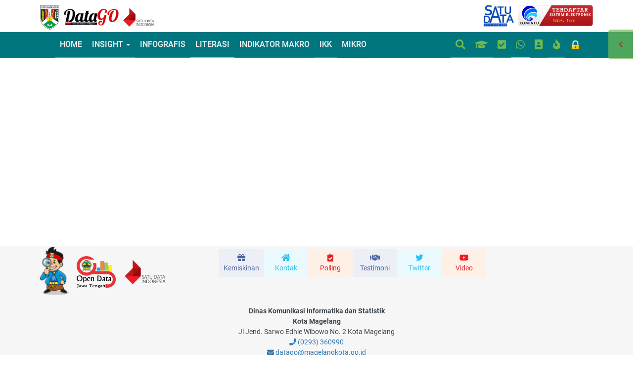

--- FILE ---
content_type: text/html; charset=UTF-8
request_url: https://datago.magelangkota.go.id/frontend/data/chartline/7485?m=12&thna=2023&thnb=2023&opd=76&grup=0
body_size: 5948
content:


<!DOCTYPE html>
<html lang="id">

<head>
    <meta charset="UTF-8">
    <meta http-equiv="X-UA-Compatible" content="IE=edge">
    <meta name="viewport" content="width=device-width, initial-scale=1">
    <title></title>
        <meta name="csrf-param" content="_csrf-frontend">
<meta name="csrf-token" content="Lpl4Pux9KWuxzCiPeMpVNplY4w3WYNCmlkoIbjUOGeZx1AgLhQd8M_uhefw6oRB_8CmFebhZ4eDuAHAiakZ7nA==">

    
    <link type="image/png" href="https://datago.magelangkota.go.id/frontend/images/favico/favicon.ico" rel="icon">
<link href="/frontend/assets/32da7119/css/themes/pill.css" rel="stylesheet">
<link href="/frontend/assets/ca3d2b10/css/bootstrap.css" rel="stylesheet">
<link href="/frontend/assets/40be258e/css/kv-grid.min.css" rel="stylesheet">
<link href="/frontend/ajax/css/ajaxcrud.css" rel="stylesheet">
<link href="/frontend/theme/css/normalize.css" rel="stylesheet">
<link href="/frontend/theme/css/style.css" rel="stylesheet">
<link href="/frontend/theme/css/style_custom.css" rel="stylesheet">
<link href="/frontend/theme/css/responsive.css" rel="stylesheet">
<link href="/frontend/theme/css/animate.css" rel="stylesheet">
<link href="/frontend/theme/css/gstaticfont-droidserif.css" rel="stylesheet">
<link href="/frontend/theme/css/gstaticfont-roboto.css" rel="stylesheet">
<link href="/frontend/theme/css/font-awesome.min.css" rel="stylesheet">
<link href="/frontend/theme/plugins/bootstrap-3.3.7/css/bootstrap-theme.css" rel="stylesheet">
<link href="/frontend/theme/plugins/flexslider/flexslider.css" rel="stylesheet">
<link href="/frontend/theme/plugins/fontawesome-free-5.8.2-web/css/all.min.css" rel="stylesheet">
<link href="/frontend/theme/plugins/SideNavi/SideNavi.css" rel="stylesheet">
<link href="/frontend/theme/plugins/venobox/venobox.css" rel="stylesheet">
<link href="/frontend/theme/css/fullSearch.css" rel="stylesheet">
<script src="https://use.fontawesome.com/releases/v5.15.1/js/all.js" defer crossorigin="anonymous"></script>
<script src="/frontend/assets/5e8b6420/js/dialog.min.js"></script></head>

<!--wide_layout-->
<body class="wrap">

    





<header role="banner" class="header header_6">

    <div class="h_bot_part">
        <div class="row clearfix">
            <div class="col-12">
                <div class="clearfix text-center">
                    <span class="pull-left">
                        <a href="http://magelangkota.go.id" class="">
                            <img src="https://datago.magelangkota.go.id/frontend/images/static/logokotamagelang.png" height="50px" alt="">                        </a>

                        <a href="http://datago.magelangkota.go.id" class="">
                            <img src="https://datago.magelangkota.go.id/frontend/images/static/dataGo.png" height="50px" alt="">                        </a>
                        <!--
                            <a href="" class="" target="_blank" >
                                                    </a>-->

                        <a href="http://data.go.id" class="" target="_blank">
                            <img class="hidden-xs" src="https://datago.magelangkota.go.id/frontend/images/static/satudataindonesia.png" height="50px" alt="" style="&quot;margin-top: 0px;">                        </a>
                    </span>
                    <span class="pull-right">
                        <a href="http://data.magelangkota.go.id" class="" target="_blank">
                            <img src="https://datago.magelangkota.go.id/frontend/images/static/satudatakotamagelang.png" height="44px" alt="">                        </a>
                        <a href="https://pse.layanan.go.id/sealid/1830" class="" target="_blank">
                            <img src="https://datago.magelangkota.go.id/frontend/images/static/pse_1830.png" height="43px" alt="" style="&quot;margin-top: 0px;">                        </a>
                    </span>

                </div>
            </div>
        </div>

    </div>

    
<!--main menu container-->
<div class="menu_wrap">
    <div class="container clearfix menu_border_wrap">
        <!--button for responsive menu-->
        <button id="menu_button">
            Menu
        </button>

        <!--main menu-->


        <nav role="navigation" class="main_menu menu_var2 hidden-sm hidden-xs">
            <ul class="nav navbar-nav" style="float: left;">
                <li class="">
                    <a href="/frontend/">Home</a>                </li>

                <li class="dropdown ">
                    <a href="#" class="dropdown-toggle" data-toggle="dropdown">INSIGHT <span class="caret"></span></a>
                    <ul class="sub_menu_wrap">
                        <li><a href="/frontend/blog">BERITA</a></li>
                        <li><a href="/frontend/elibrary">ELIBRARY</a></li>
                        <li><a href="/frontend/blog/download">DOWNLOAD</a></li>
                        <li><a href="/frontend/blog/stat-up/show?some=Q%26A">Q & A</a></li>
                        <li><a href="/frontend/blog/video/ajax-latest">VIDEO</a></li>
                    </ul>
                </li>

                <li class="">
                    <a href="/frontend/blog/infografis">Infografis</a>                </li>
                <li class="">
                    <a href="https://pilarstatistik.magelangkota.go.id/" target="_blank">Literasi</a>                </li>
                <li class="">
                    <a href="/frontend/blog/stat-up/show?some=statistics_update" role="modal-remote">Indikator Makro</a>                </li>
                <li class="">
                    <a href="/frontend/ikk/data">IKK</a>                </li>
                <li class="">
                    <a href="/frontend/../../backend/web/index.php?r=survey/survey-data">Mikro</a>                </li>


            </ul>

            <ul class="nav navbar-nav navbar-right line-inline hidden-sm hidden-xs" style="float: right;">
                <li>
                    <a href="#searchgeneral" style="font-size: 20px; color: #70B950" data-toggle="tooltip" data-placement="top" title="Pencarian">
                        <i class="fa fa-search"></i>
                    </a>
                </li>
                <li>
                    <a href="/frontend/rapor" target="_blank" style="font-size: 20px; color: #70B950" data-toggle="tooltip" data-placement="top" title="Rapor Kinerja Produsen Data">
                        <i class="fa fa-graduation-cap"></i>
                    </a>
                </li>
                <li>
                    <a href="https://datago.magelangkota.go.id/frontend/rekap/notifikasi.php" target="_blank" style="font-size: 20px; color: #70B950" data-toggle="tooltip" data-placement="top" title="Penjaminan Kualitas">
                        <i class="fa fa-check-square"></i>
                    </a>
                </li>
                <li>
                    <a href="https://api.whatsapp.com/send?phone=62895376501000&text=Halo+Bang+Data..." target="_blank" style="font-size: 20px; color: #70B950" data-toggle="tooltip" data-placement="top" title="Kontak Bang Data">
                        <i class="fab fa-whatsapp"></i>
                    </a>
                </li>
                <li>
                    <a href="/frontend/cetak" target="_blank" style="font-size: 20px; color: #70B950" data-toggle="tooltip" data-placement="top" title="Buku DSKM">
                        <i class="fa fa-address-book"></i>
                    </a>
                </li>
                <li>
                    <a href="/frontend/blog/api-doc" target="_blank" style="font-size: 20px; color: #70B950" data-toggle="tooltip" data-placement="top" title="API Data Sharing">
                        <i class="fa fa-fire"></i>
                    </a>
                </li>

                                    <li>
                        <a href="/frontend/site/lockin">
                            <img src="https://datago.magelangkota.go.id/frontend/images/static/lock_yellow.png" height="21px" alt="">                        </a>
                    </li>

                
                
            </ul>
        </nav>


        <nav role="navigation" class="main_menu menu_var2 hidden-md hidden-lg">

            <ul class="nav navbar-nav">

                <li class="">
                    <a href="/frontend/">Home</a>                </li>
                <li class="dropdown ">
                    <a href="#" class="dropdown-toggle" data-toggle="dropdown">INSIGHT <span class="caret"></span></a>
                    <ul class="sub_menu_wrap">
                        <li><a href="/frontend/blog">BERITA</a></li>
                        <li><a href="/frontend/elibrary">ELIBRARY</a></li>
                        <li><a href="/frontend/blog/download">DOWNLOAD</a></li>
                        <li><a href="/frontend/blog/stat-up/show?some=Q%26A">Q & A</a></li>
                        <li><a href="/frontend/blog/video/ajax-latest">VIDEO</a></li>
                    </ul>
                </li>
                <li class="">
                    <a href="/frontend/blog/infografis">Infografis</a>                </li>

                <li class="">
                    <a href="/rapor" target="_blank">Rapor Kinerja</a>                </li>
                <li class="">
                    <a href="https://api.whatsapp.com/send?phone=62895376501000&amp;text=Halo+Bang+Data..." target="_blank">Chat</a>                </li>
                <li class="">
                    <a href="/cetak" target="_blank">Rapor Kinerja</a>                </li>
                <li class="">
                    <a href="https://pilarstatistik.magelangkota.go.id/" target="_blank">Literasi</a>                </li>
                <li class="">
                    <a href="https://s.id/surveydatago" target="_blank">Survei Kepuasan</a>                </li>

                <!--                <li class="">
                                    </li>-->

                <li class="">
                    <a href="/frontend/blog/video/ajax-latest" role="modal-remote">Video</a>                </li>
                <li class="">
                    <a href="/frontend/blog/stat-up/show?some=statistics_update" role="modal-remote">Indikator Makro</a>                </li>
                <li class="">
                    <a href="/frontend/ikk/data">IKK</a>                </li>
                <li class="">
                    <a href="/frontend/../../backend/web/index.php?r=survey/survey-data">Mikro</a>                </li>
                <li class="">
                    <a href="/frontend/site/twitter" role="modal-remote">Twit</a>                </li>

                                    <li>
                        <a href="/frontend/site/lockin">
                            <img src="https://datago.magelangkota.go.id/frontend/images/static/lock_yellow.png" height="21px" alt="">                        </a>
                    </li>

                
                
            </ul>
        </nav>


    </div>
</div>



</header>    

<div id="searchgeneral">
    
    <form id="generalSearch" action="/frontend/search/local" method="get" autocomplete="off">
    <button type="button" class="close">×</button>    
        
            
    
    
    
    

<input type="search" id="generalsearch-katakunci" name="GeneralSearch[katakunci]" style="display: block;" placeholder="Ketik Kata Kunci">

<div class="help-block"></div>
    <button type="submit" class="btn btn-xl">Cari</button>

    </form></div>
    <div class="loader"></div>

    
    <br>
    <!-- START SITE -->
<!--    <div class="wrapper_container">-->
        <!--==============================header=================================-->

        
<!--==============================content================================-->
<div id="sideNavi">

    <div class="side-navi-item item1">
        <div class="rotate180"><i class="fas fa-chevron-up"></i></div>
    </div>
    <!--
    <div class="side-navi-item item2">
        <div>Item 2</div>
    </div>
     -->

    <div class="side-navi-data" style="min-width: 550px; height: 400px;">


        <div class="side-navi-tab clearfix">
            <div class="row no-gutters" style="margin-top: 20px; margin-left: 10px;">
                <div class="col-lg-3 col-md-3 col-sm-3 col-xs-5 text-center">
                    <a href="/frontend/data?m=1" class="icon-app" style="min-height: 120px !important;">
                        <img src="https://datago.magelangkota.go.id/frontend/images/static/icon-triwulan.png" height="85px" alt="">                        <p>Data Triwulan</p>
                    </a>
                </div>
                <div class="col-lg-3 col-md-3 col-sm-3 col-xs-5 text-center">
                    <a href="/frontend/data?m=9" class="icon-app" style="min-height: 120px !important;">
                        <img src="https://datago.magelangkota.go.id/frontend/images/static/icon-makro.png" height="85px" alt="">                        <p>Data Tahunan</p>
                    </a>
                </div>
                <div class="col-lg-3 col-md-3 col-sm-3 col-xs-5 text-center">
                    <a href="/frontend/item-dda/index" class="icon-app" style="min-height: 120px !important;">
                        <img src="https://datago.magelangkota.go.id/frontend/images/static/icon-dda.png" height="85px" alt="">                        <p>DSKM</p>
                    </a>
                </div>


                <div class="col-lg-3 col-md-3 col-sm-3 col-xs-5 text-center">
                    <a href="/frontend/data?m=11" class="icon-app" style="min-height: 120px !important;">
                        <img src="https://datago.magelangkota.go.id/frontend/images/static/icon-gender.png" height="85px" alt="">                        <p>Gender</p>
                    </a>
                </div>
                <div class="col-lg-3 col-md-3 col-sm-3 col-xs-5 text-center">
                    <a href="/frontend/data?m=12" class="icon-app" style="min-height: 120px !important;">
                        <img src="https://datago.magelangkota.go.id/frontend/images/static/icon-kelurahan.png" height="85px" alt="">                        <p>Kelurahan</p>
                    </a>
                </div>
                <div class="col-lg-3 col-md-3 col-sm-3 col-xs-5 text-center">
                    <a href="/frontend/data?m=14" class="icon-app" style="min-height: 120px !important;">
                        <img src="https://datago.magelangkota.go.id/frontend/images/static/icon-indikatorkerja.png" height="85px" alt="">                        <p>Indikator Kinerja</p>
                    </a>
                </div>
                <div class="col-lg-3 col-md-3 col-sm-3 col-xs-5 text-center">
                    <a href="/frontend/data?m=15" class="icon-app" style="min-height: 120px !important;">
                        <img src="https://datago.magelangkota.go.id/frontend/images/static/icon-tpb.png" height="85px" alt="">                        <p>TPB</p>
                    </a>
                </div>
                <div class="col-lg-3 col-md-3 col-sm-3 col-xs-5 text-center">
                    <a href="/frontend/dreq" class="icon-app" style="min-height: 120px !important;">
                        <img src="https://datago.magelangkota.go.id/frontend/images/static/icon-bangdata.png" height="85px" alt="">                        <p>Tanya Bang Data</p>
                    </a>
                </div>
                <div class="col-lg-3 col-md-3 col-sm-3 col-xs-5 text-center">
                    <a href="/frontend/elibrary" class="icon-app" style="min-height: 120px !important;">
                        <img src="https://datago.magelangkota.go.id/frontend/images/static/icon-elib.png" height="85px" alt="">                        <p>Elibrary</p>
                    </a>
                </div>


                <div class="col-lg-3 col-md-3 col-sm-3 col-xs-5 text-center">
                    <a href="https://geoportal.magelangkota.go.id" class="icon-app" style="min-height: 120px !important;">
                        <img src="https://datago.magelangkota.go.id/frontend/images/static/icon-statistik.png" height="85px" alt="">                        <p>Geoportal</p>
                    </a>
                </div>
                <div class="col-lg-3 col-md-3 col-sm-3 col-xs-5 text-center">
                    <a href="/frontend/opendata" class="icon-app" style="min-height: 120px !important;">
                        <img src="https://datago.magelangkota.go.id/frontend/images/static/icon-opendata.png" height="85px" alt="">                        <p>Open Data</p>
                    </a>
                </div>
                <div class="col-lg-3 col-md-3 col-sm-3 col-xs-5 text-center">
                    <a href="/frontend/inflasi" class="icon-app" style="min-height: 120px !important;">
                        <img src="https://datago.magelangkota.go.id/frontend/images/static/icon-harga.png" height="85px" alt="">                        <p>Harga</p>
                    </a>
                </div>
            </div>
        </div>

        <!--
        <div class="side-navi-tab clearfix">
            <div>Data Item 2</div>
        </div>
         -->
    </div>


</div>

<div class="clearfix"></div>


        <!--==============================content================================-->
        <div class="container">

        <canvas id="Chart183" width="550" height="360" style="width: 550px; height: 360px;"></canvas><!--        </div>-->


        

        <!--==============================footer=================================-->


    </div>
        



<footer class="footer">
    <div class="top_footer_banner">
        <div class="row">

            <!-- =========== START BLOCK 1 =========== -->

            <div class="col-sm-12 col-xs-12 col-lg-4 col-md-4">

                <div class="symbol-bangdata image_badge" data-appear-animation="pulse" data-appear-animation-delay="550" style="display: inline-block;">
                    <a id="mod_dreq" class="ready" href="/frontend/dreq"><img id="bangdata" class="bangdata" src="https://datago.magelangkota.go.id/frontend/images/static/bangdata.png" height="90px" alt="" style="z-index: 999"></a>                </div>

                <div class="" style="margin-top: 15px; z-index: 1; display: inline-block;">
                    <a href="http://data.jatengprov.go.id/" class="image_badge zoom" target="_blank">
                        <img id="opendatajateng" src="https://datago.magelangkota.go.id/frontend/images/static/opendatajateng_black_text.png" height="65px" alt="">                    </a>
                    <a href="https://data.go.id/" class="image_badge zoom" target="_blank">
                        <img id="satudataindonesia" src="https://datago.magelangkota.go.id/frontend/images/static/satudataindonesia.png" height="65px" alt="">                    </a>
                </div>

            </div>
            <!-- =========== END BLOCK 1 =========== -->

            <!-- =========== START BLOCK 3 LG-MD =========== -->
            <div class="col-lg-8 col-md-8 hidden-sm hidden-xs text-center" style="">
                <div class="section-socmed-footer" data-appear-animation="fadeInDown" data-appear-animation-delay="1150">
                    <ul class="social_media_list"> <!-- socmed_footer -->
                        <li>
                            <a href="/frontend/site/peta" class="fb" role="modal-remote">
                                <i class="fas fa-gift"></i>
                                <p>Kemiskinan</p>
                            </a>
                        </li>
                        <li>
                            <a href="/frontend/site/kontak" class="twitter" role="modal-remote">
                                <i class="fas fa-home"></i>
                                <p>Kontak</p>
                            </a>
                        </li>
                        <li>
                            <a href="/frontend/poll" class="polling" role="modal-remote">
                                <i class="fas fa-clipboard-check"></i>
                                <p>Polling</p>
                            </a>
                        </li>
                        <li>
                            <a href="/frontend/aduan" class="fb" role="modal-remote">
                                <i class="fas fa-handshake"></i>
                                <p>Testimoni</p>
                            </a>
                        </li>

                        <li>
                            <a href="/frontend/site/twitter" class="twitter" role="modal-remote">
                                <i class="fab fa-twitter"></i>
                                <p>Twitter</p>
                            </a>
                        </li>

                        <li>
                            <!--                            <a href="/frontend/blog/video/ajax-latest" class="polling" role="modal-remote">
                                <i class="fab fa-youtube"></i>
                                <p>Video</p>
                            </a>-->

                            <a href="/frontend/blog/video/ajax-latest" class="polling" data-toggle="tooltip" data-placement="top" title="Video">
                                <i class="fab fa-youtube"></i>
                                <p>Video</p>
                            </a>
                        </li>
                    </ul>
                </div>
            </div>

            <!-- =========== START ADDRESS =========== -->
            <div class="col-lg-12">
                <br />
                <div class="section-addresss-footer">
                    <strong>Dinas Komunikasi Informatika dan Statistik<br />Kota Magelang</strong> <br />
                    Jl Jend. Sarwo Edhie Wibowo No. 2 Kota Magelang <br />
                    <a href="tel:+62293360990"><i class="fa fa-phone"></i> (0293) 360990</a>
                    <br />
                    <a href="mailto:datago@magelangkota.go.id?Subject=Datago"><i class="fa fa-envelope"></i> datago@magelangkota.go.id</a>
                </div>
                <br />
            </div>
            <!-- =========== END ADDRESS =========== -->


            <!-- =========== START BLOCK 3 =========== -->


            <div class="col-sm-10 col-sm-offset-2 less_pad_right hidden-lg hidden-md hidden-xs">
                <!-- <div class="section-socmed-footer" data-appear-animation="fadeInDown" data-appear-animation-delay="1150"> -->
                <ul class="social_media_list">
                    <li>
                        <a href="/frontend/site/peta" class="fb" role="modal-remote">
                            <i class="fas fa-gift"></i>
                            <p>Kemiskinan</p>
                        </a>
                    </li>
                    <li>
                        <a href="/frontend/site/kontak" class="twitter" role="modal-remote">
                            <i class="fas fa-home"></i>
                            <p>Kontak</p>
                        </a>
                    </li>
                    <li>
                        <a href="/frontend/poll" class="polling" role="modal-remote">
                            <i class="fas fa-clipboard-check"></i>
                            <p>Polling</p>
                        </a>
                    </li>
                    <li>
                        <a href="/frontend/aduan" class="fb" role="modal-remote">
                            <i class="fas fa-handshake"></i>
                            <p>Testimoni</p>
                        </a>
                    </li>

                    <li>
                        <a href="/frontend/site/twitter" class="twitter" role="modal-remote">
                            <i class="fab fa-twitter"></i>
                            <p>Twitter</p>
                        </a>
                    </li>

                    <li>
                        <a href="/frontend/blog/video/ajax-latest" class="polling" role="modal-remote">
                            <i class="fab fa-youtube"></i>
                            <p>Video</p>
                        </a>
                    </li>
                </ul>
                <!-- </div> -->
            </div>

            <!-- <div class=""></div> -->
            <div class="col-xs-12 hidden-lg hidden-md hidden-sm">
                <div class="section-socmed-footer center-block">
                    <!-- data-appear-animation="fadeInDown" data-appear-animation-delay="1150" -->
                    <ul class="social_media_list">
                        <li class="gadget col-xs-2">
                            <a href="/frontend/site/peta" class="gadget fb" role="modal-remote">
                                <i class="fas fa-gift"></i>
                                <p class="gadget">Kemiskinan</p>
                            </a>
                        </li>
                        <li class="gadget col-xs-2">
                            <a href="/frontend/site/kontak" class="gadget twitter" role="modal-remote">
                                <i class="fas fa-home"></i>
                                <p class="gadget">Kontak</p>
                            </a>
                        </li>
                        <li class="gadget col-xs-2">
                            <a href="/frontend/poll" class="gadget polling" role="modal-remote">
                                <i class="fas fa-clipboard-check"></i>
                                <p class="gadget">Polling</p>
                            </a>
                        </li>
                        <li class="gadget col-xs-2">
                            <a href="/frontend/aduan" class="gadget fb" role="modal-remote">
                                <i class="fas fa-handshake"></i>
                                <p class="gadget">Testimoni</p>
                            </a>
                        </li>

                        <li class="gadget col-xs-2">
                            <a href="/frontend/site/twitter" class="gadget twitter" role="modal-remote">
                                <i class="fab fa-twitter"></i>
                                <p class="gadget">Twitter</p>
                            </a>
                        </li>

                        <li class="gadget col-xs-2">
                            <a href="/frontend/blog/video/ajax-latest" class="gadget polling" role="modal-remote">
                                <i class="fab fa-youtube"></i>
                                <p class="gadget">Video</p>
                            </a>
                        </li>
                    </ul>
                </div>
            </div>
            <!-- =========== END BLOCK 3 =========== -->
        </div>
    </div>

    <!--copyright part-->
    <div class="footer_bottom_part">
        <div class="ST col-lg-12 col-md-12 col-xs-12">
            <h4> <p>&quot;Data Cerdas Pembangunan Berkualitas&quot;</p>
</h4>
        </div>

    </div>
</footer>




<div id="ajaxCrudModal" class="fade modal" role="dialog" tabindex="-1">
<div class="modal-dialog ">
<div class="modal-content">
<div class="modal-header">
<button type="button" class="close" data-dismiss="modal" aria-hidden="true">&times;</button>

</div>
<div class="modal-body">

</div>
<div class="modal-footer">

</div>
</div>
</div>
</div>
<script type="text/javascript">
    window.twttr = (function(d, s, id) {
        var js, fjs = d.getElementsByTagName(s)[0],
            t = window.twttr || {};
        if (d.getElementById(id)) return t;
        js = d.createElement(s);
        js.id = id;
        js.src = "https://platform.twitter.com/widgets.js";
        fjs.parentNode.insertBefore(js, fjs);

        t._e = [];
        t.ready = function(f) {
            t._e.push(f);
        };

        return t;
    }(document, "script", "twitter-wjs"));
</script>

<script async src="https://www.googletagmanager.com/gtag/js?id=G-92ZG109F0R"></script>
<script>
    window.dataLayer = window.dataLayer || [];

    function gtag() {
        dataLayer.push(arguments);
    }
    gtag('js', new Date());

    gtag('config', 'G-92ZG109F0R');
</script>    <!-- END SITE -->


    <script src="/frontend/assets/3905369b/ChartNew.js"></script>
<script src="/frontend/assets/3905369b/Add-ins\stats.js"></script>
<script src="/frontend/assets/4915eef1/jquery.js"></script>
<script src="/frontend/assets/c398e655/yii.js"></script>
<script src="/frontend/assets/ca3d2b10/js/bootstrap.js"></script>
<script src="/frontend/assets/c398e655/yii.gridView.js"></script>
<script src="/frontend/ajax/js/ModalRemote.min.js"></script>
<script src="/frontend/ajax/js/ajaxcrud.min.js"></script>
<script src="/frontend/theme/js/jquery.queryloader2.min.js"></script>
<script src="/frontend/theme/js/jquery.sticky.js"></script>
<script src="/frontend/theme/js/apear.js"></script>
<script src="/frontend/theme/js/fullSearch.js"></script>
<script src="/frontend/theme/js/player.js"></script>
<script src="/frontend/theme/js/logodatago.js"></script>
<script src="/frontend/theme/plugins/flexslider/jquery.flexslider-min.js"></script>
<script src="/frontend/theme/plugins/SideNavi/SideNavi.js"></script>
<script src="/frontend/theme/plugins/ajax-cross-origin/js/jquery.ajax-cross-origin.min.js"></script>
<script src="/frontend/theme/js/cors_twitter.js"></script>
<script src="/frontend/theme/js/script.js"></script>
<script src="/frontend/assets/c398e655/yii.activeForm.js"></script>
<script src="/frontend/assets/32da7119/js/jquery.scrollUp.js"></script>
<script>
    $("#bangdata").hover(function() {
        $(this).attr("src", function(index, attr) {
            return attr.replace("_nocomment.png", ".png");
        });
    }, function() {
        $(this).attr("src", function(index, attr) {
            return attr.replace(".png", "_nocomment.png");
        });
    });
</script>
<script>jQuery(function ($) {

			var charJSPersonnalDefaultOptions = { 
				decimalSeparator : "," , 
				thousandSeparator : ".", 
				roundNumber : "none", 
				graphTitleFontSize: 2 
			};
			var startWithDataset =1;
			var startWithData =1;
			var options = {
			  animationStartWithDataset : startWithDataset,
			  animationStartWithData : startWithData,
			  animationLeftToRight : true,
			  animationByDataset : true,
			  animateRotate : true,
			  animateScale : true,
			  animationByData : true,
			  animationSteps : 200,
			  animationEasing: "linear",
			  canvasBorders : true,
			  canvasBordersWidth : 1,
			  canvasBordersColor : "#efefef",
			  graphTitle : "Statistik Kelurahan",
			  legend : true,
			  inGraphDataShow : true,
			  annotateDisplay : true,
			  spaceBetweenBar : 5,
			  graphTitleFontSize: 12,
			  /*
			  crossText : ["Total:\n#sum#"],
			  crossTextIter: ["all"],
			  crossTextOverlay :   [true],
			  crossTextFontSize : [50],
			  crossTextFontColor : ["black"],
			  crossTextRelativePosX : [2],
			  crossTextRelativePosY : [2],
			  crossTextAlign : ["center"],
			  crossTextBaseline : ["middle"],
			  */
			};
			var chartCanvasChart183 = $("#Chart183").get(0).getContext("2d");
			var chartChart183 = new Chart(chartCanvasChart183);
		

				var dataChart183 = {
					labels : ["2023"],
					datasets : [
						{
 fillColor: "#efefef",
 strokeColor: "#33B5E5",
 pointColor: "#33B5E5",
 pointstrokeColor: "#33B5E5",
 title: "Statistik Kelurahan",
 data: [Ada],
},

					]
				} 	
			
			
			chartChart183.Line(dataChart183, options);
		

    $(document).ready(function() {

        var timer = sessionStorage.getItem('timer');
        console.log(timer);

        if (timer === null) {
            timer = new easytimer.Timer();
            // console.log(timer);
            timer.start({
                precision: 'seconds',
                startValues: {
                    seconds: 0
                },
                target: {
                    seconds: 20
                }
            });
            timer.addEventListener('targetAchieved', function(e) {
                sessionStorage.setItem('timer', 'true');
                $('#vote').click();
            });
        }
    });

jQuery('#generalSearch').yiiActiveForm([], []);

    		$.scrollUp( {"scrollName":"scrollUp","scrollDistance":300,"scrollFrom":"top","scrollSpeed":300,"easingType":"linear","animation":"slide","animationSpeed":300,"scrollTrigger":false,"scrollTarget":false,"scrollText":"<i class=\"fa fa-arrow-up\"><\/i>","scrollTitle":false,"scrollImg":false,"activeOverlay":false,"zIndex":2147483647} );

jQuery('#ajaxCrudModal').modal({"show":false});
});</script></body>
</html>


--- FILE ---
content_type: text/css
request_url: https://datago.magelangkota.go.id/frontend/assets/40be258e/css/kv-grid.min.css
body_size: 1766
content:
/*!
 * @package   yii2-grid
 * @author    Kartik Visweswaran <kartikv2@gmail.com>
 * @copyright Copyright &copy; Kartik Visweswaran, Krajee.com, 2014 - 2021
 * @version   3.3.6
 *
 * Yii2 Gridview widget styling and enhancements for Bootstrap.
 *
 */.kv-grid-container,.kv-grid-loading{position:relative}.kv-grid-boolean{display:none}.kv-grid-bs4 .card .kv-grid-table{margin:0}.kv-grid-bs4 .card .kv-grid-table fthfoot,.kv-grid-bs4 .card .kv-grid-table fthfoot *{font-size:0;line-height:0;padding:0;margin:0;border:0}.kv-grid-bs4 a.asc:after,.kv-grid-bs4 a.desc:after{font-family:"Font Awesome 5 Free";font-weight:900}.kv-grid-bs4 a.asc:after{content:"\f15e"}.kv-grid-bs4 a.desc:after{content:"\f15d"}.kv-grid-bs4 .sort-numerical a.asc:after{content:"\f163"}.kv-grid-bs4 .sort-numerical a.desc:after{content:"\f162"}.kv-panel-pager{height:34px}.kv-panel-pager .pagination{margin:0 -5px;padding:0}.kv-grid-bs4 .kv-panel-pager .pagination{margin:-3px -9px}.kv-panel-before{padding:10px;border-bottom:1px solid #ddd}.kv-panel-after{padding:10px;border-top:1px solid #ddd}.kv-table-float{border-top:none;border-bottom:none;background-color:#fff}.kv-grid-loading .card,.kv-grid-loading .table,.kv-loader-overlay{background:0 0;opacity:.6}.kv-align-center{text-align:center}.kv-align-left{text-align:left}.kv-align-right{text-align:right}.kv-align-top{vertical-align:top!important}.kv-align-bottom{vertical-align:bottom!important}.kv-align-middle{vertical-align:middle!important}.kv-nowrap{white-space:nowrap}.kv-merged-header{border-bottom-width:2px}.kv-page-summary,.kv-table-footer{border-top:4px double #ddd;font-weight:700}.kv-table-caption{font-size:1.5em;padding:8px;border:1px solid #ddd;border-bottom:none;text-align:center}.panel .kv-table-caption{border:none;border-bottom:1px solid #ddd}.kv-grid-loading{overflow:hidden;max-height:100%}.kv-grid-loading .kv-loader-overlay{display:block}.kv-loader-overlay{position:absolute;top:0;left:0;width:100%;height:100%;display:none}.kv-loader{position:absolute;background:url(../img/loading.gif) center center no-repeat #fff!important;width:100px;height:100px;top:50%;left:50%}.kv-grid-hide{display:none!important}.kv-grid-toolbar .dropdown-menu{z-index:1025}.panel .table-responsive>.floatThead-wrapper>.table,.panel>.floatThead-wrapper>.table,.panel>.panel-collapse>.table{margin-bottom:0}.panel .table-responsive>.floatThead-wrapper>.table caption,.panel>.floatThead-wrapper>.table caption,.panel>.panel-collapse>.table caption{padding-right:15px;padding-left:15px}.panel>.floatThead-wrapper>.table:first-child,.panel>.floatThead-wrapper>.table:first-child>tbody:first-child>tr:first-child,.panel>.floatThead-wrapper>.table:first-child>thead:first-child>tr:first-child,.panel>.table-responsive>.floatThead-wrapper:first-child>.table:first-child,.panel>.table-responsive>.floatThead-wrapper:first-child>.table:first-child>tbody:first-child>tr:first-child,.panel>.table-responsive>.floatThead-wrapper:first-child>.table:first-child>thead:first-child>tr:first-child{border-top-left-radius:3px;border-top-right-radius:3px}.panel>.floatThead-wrapper>.table:first-child>tbody:first-child>tr:first-child td:first-child,.panel>.floatThead-wrapper>.table:first-child>tbody:first-child>tr:first-child th:first-child,.panel>.floatThead-wrapper>.table:first-child>thead:first-child>tr:first-child td:first-child,.panel>.floatThead-wrapper>.table:first-child>thead:first-child>tr:first-child th:first-child,.panel>.table-responsive>.floatThead-wrapper:first-child>.table:first-child>tbody:first-child>tr:first-child td:first-child,.panel>.table-responsive>.floatThead-wrapper:first-child>.table:first-child>tbody:first-child>tr:first-child th:first-child,.panel>.table-responsive>.floatThead-wrapper:first-child>.table:first-child>thead:first-child>tr:first-child td:first-child,.panel>.table-responsive>.floatThead-wrapper:first-child>.table:first-child>thead:first-child>tr:first-child th:first-child{border-top-left-radius:3px}.panel>.floatThead-wrapper>.table:first-child>tbody:first-child>tr:first-child td:last-child,.panel>.floatThead-wrapper>.table:first-child>tbody:first-child>tr:first-child th:last-child,.panel>.floatThead-wrapper>.table:first-child>thead:first-child>tr:first-child td:last-child,.panel>.floatThead-wrapper>.table:first-child>thead:first-child>tr:first-child th:last-child,.panel>.table-responsive>.floatThead-wrapper:first-child>.table:first-child>tbody:first-child>tr:first-child td:last-child,.panel>.table-responsive>.floatThead-wrapper:first-child>.table:first-child>tbody:first-child>tr:first-child th:last-child,.panel>.table-responsive>.floatThead-wrapper:first-child>.table:first-child>thead:first-child>tr:first-child td:last-child,.panel>.table-responsive>.floatThead-wrapper:first-child>.table:first-child>thead:first-child>tr:first-child th:last-child{border-top-right-radius:3px}.panel>.floatThead-wrapper>.table:last-child,.panel>.floatThead-wrapper>.table:last-child>tbody:last-child>tr:last-child,.panel>.floatThead-wrapper>.table:last-child>tfoot:last-child>tr:last-child,.panel>.table-responsive>.floatThead-wrapper:last-child>.table:last-child,.panel>.table-responsive>.floatThead-wrapper:last-child>.table:last-child>tbody:last-child>tr:last-child,.panel>.table-responsive>.floatThead-wrapper:last-child>.table:last-child>tfoot:last-child>tr:last-child{border-bottom-right-radius:3px;border-bottom-left-radius:3px}.panel>.floatThead-wrapper>.table:last-child>tbody:last-child>tr:last-child td:first-child,.panel>.floatThead-wrapper>.table:last-child>tbody:last-child>tr:last-child th:first-child,.panel>.floatThead-wrapper>.table:last-child>tfoot:last-child>tr:last-child td:first-child,.panel>.floatThead-wrapper>.table:last-child>tfoot:last-child>tr:last-child th:first-child,.panel>.table-responsive>.floatThead-wrapper:last-child>.table:last-child>tbody:last-child>tr:last-child td:first-child,.panel>.table-responsive>.floatThead-wrapper:last-child>.table:last-child>tbody:last-child>tr:last-child th:first-child,.panel>.table-responsive>.floatThead-wrapper:last-child>.table:last-child>tfoot:last-child>tr:last-child td:first-child,.panel>.table-responsive>.floatThead-wrapper:last-child>.table:last-child>tfoot:last-child>tr:last-child th:first-child{border-bottom-left-radius:3px}.panel>.floatThead-wrapper>.table:last-child>tbody:last-child>tr:last-child td:last-child,.panel>.floatThead-wrapper>.table:last-child>tbody:last-child>tr:last-child th:last-child,.panel>.floatThead-wrapper>.table:last-child>tfoot:last-child>tr:last-child td:last-child,.panel>.floatThead-wrapper>.table:last-child>tfoot:last-child>tr:last-child th:last-child,.panel>.table-responsive>.floatThead-wrapper:last-child>.table:last-child>tbody:last-child>tr:last-child td:last-child,.panel>.table-responsive>.floatThead-wrapper:last-child>.table:last-child>tbody:last-child>tr:last-child th:last-child,.panel>.table-responsive>.floatThead-wrapper:last-child>.table:last-child>tfoot:last-child>tr:last-child td:last-child,.panel>.table-responsive>.floatThead-wrapper:last-child>.table:last-child>tfoot:last-child>tr:last-child th:last-child{border-bottom-right-radius:3px}.panel>.floatThead-wrapper>.table+.panel-body,.panel>.panel-body+.table,.panel>.panel-body+.table-responsive,.panel>.table-responsive>.floatThead-wrapper+.panel-body{border-top:1px solid #ddd}.panel>.floatThead-wrapper>.table>tbody:first-child>tr:first-child td,.panel>.floatThead-wrapper>.table>tbody:first-child>tr:first-child th{border-top:0}.panel .table-responsive>.floatThead-wrapper>.table-bordered,.panel>.floatThead-wrapper>.table-bordered{border:0}.panel .table-responsive>.floatThead-wrapper>.table-bordered>tbody>tr>td:first-child,.panel .table-responsive>.floatThead-wrapper>.table-bordered>tbody>tr>th:first-child,.panel .table-responsive>.floatThead-wrapper>.table-bordered>tfoot>tr>td:first-child,.panel .table-responsive>.floatThead-wrapper>.table-bordered>tfoot>tr>th:first-child,.panel .table-responsive>.floatThead-wrapper>.table-bordered>thead>tr>td:first-child,.panel .table-responsive>.floatThead-wrapper>.table-bordered>thead>tr>th:first-child,.panel>.floatThead-wrapper>.table-bordered>tbody>tr>td:first-child,.panel>.floatThead-wrapper>.table-bordered>tbody>tr>th:first-child,.panel>.floatThead-wrapper>.table-bordered>tfoot>tr>td:first-child,.panel>.floatThead-wrapper>.table-bordered>tfoot>tr>th:first-child,.panel>.floatThead-wrapper>.table-bordered>thead>tr>td:first-child,.panel>.floatThead-wrapper>.table-bordered>thead>tr>th:first-child{border-left:0}.panel .table-responsive>.floatThead-wrapper>.table-bordered>tbody>tr>td:last-child,.panel .table-responsive>.floatThead-wrapper>.table-bordered>tbody>tr>th:last-child,.panel .table-responsive>.floatThead-wrapper>.table-bordered>tfoot>tr>td:last-child,.panel .table-responsive>.floatThead-wrapper>.table-bordered>tfoot>tr>th:last-child,.panel .table-responsive>.floatThead-wrapper>.table-bordered>thead>tr>td:last-child,.panel .table-responsive>.floatThead-wrapper>.table-bordered>thead>tr>th:last-child,.panel>.floatThead-wrapper>.table-bordered>tbody>tr>td:last-child,.panel>.floatThead-wrapper>.table-bordered>tbody>tr>th:last-child,.panel>.floatThead-wrapper>.table-bordered>tfoot>tr>td:last-child,.panel>.floatThead-wrapper>.table-bordered>tfoot>tr>th:last-child,.panel>.floatThead-wrapper>.table-bordered>thead>tr>td:last-child,.panel>.floatThead-wrapper>.table-bordered>thead>tr>th:last-child{border-right:0}.panel .table-responsive>.floatThead-wrapper>.table-bordered>tbody>tr:first-child>td,.panel .table-responsive>.floatThead-wrapper>.table-bordered>tbody>tr:first-child>th,.panel .table-responsive>.floatThead-wrapper>.table-bordered>thead>tr:first-child>td,.panel .table-responsive>.floatThead-wrapper>.table-bordered>thead>tr:first-child>th,.panel>.floatThead-wrapper>.table-bordered>tbody>tr:first-child>td,.panel>.floatThead-wrapper>.table-bordered>tbody>tr:first-child>th,.panel>.floatThead-wrapper>.table-bordered>thead>tr:first-child>td,.panel>.floatThead-wrapper>.table-bordered>thead>tr:first-child>th{border-bottom:0}.panel .table-responsive>.floatThead-wrapper>.table-bordered>tbody>tr:last-child>td,.panel .table-responsive>.floatThead-wrapper>.table-bordered>tbody>tr:last-child>th,.panel .table-responsive>.floatThead-wrapper>.table-bordered>tfoot>tr:last-child>td,.panel .table-responsive>.floatThead-wrapper>.table-bordered>tfoot>tr:last-child>th,.panel>.floatThead-wrapper>.table-bordered>tbody>tr:last-child>td,.panel>.floatThead-wrapper>.table-bordered>tbody>tr:last-child>th,.panel>.floatThead-wrapper>.table-bordered>tfoot>tr:last-child>td,.panel>.floatThead-wrapper>.table-bordered>tfoot>tr:last-child>th{border-bottom:0;border-radius:3px}@media screen and (max-width:480px){.kv-table-wrap td,.kv-table-wrap th{display:block;width:100%!important;text-align:center;font-size:1.2em}.kv-table-wrap tr>td:first-child{border-top:3px double #ccc;margin-top:10px;font-size:2em}}.kv-clear-radio{cursor:pointer;font-weight:700;font-size:1.35em;text-shadow:0 1px 0 #fff}.kv-clear-radio:focus,.kv-clear-radio:hover{color:#245269;text-decoration:none}td.kv-group-even{background-color:#f0f1ff!important}.table-hover td.kv-group-even:hover{background-color:#d7d9ff!important}td.kv-group-odd{background-color:#f9fcff!important}.table-hover td.kv-group-odd:hover{background-color:#d7ecff!important}.kv-grouped-row{background-color:#FFF0F5!important;font-size:1.3em;padding-top:10px!important;padding-bottom:10px!important}.table-hover .kv-grouped-row:hover{background-color:#FFE4E1!important}.kv-grid-wrapper{position:relative;overflow:auto;height:300px}@media (max-width:768px){.hide-resize .rc-handle-container{overflow:hidden}}

--- FILE ---
content_type: text/css
request_url: https://datago.magelangkota.go.id/frontend/ajax/css/ajaxcrud.css
body_size: 143
content:
.kv-grid-toolbar button.ui-corner-all{
	border-radius: 0 4px 4px 0 !important;
  	height: 34px;
}

.kv-grid-toolbar button.ui-corner-all > span.ui-button-text{
	background: #fff;
}

--- FILE ---
content_type: text/css
request_url: https://datago.magelangkota.go.id/frontend/theme/css/style.css
body_size: 16605
content:
/* ----------------------------------
  1. Reset default browser styles
  2. Basic classes and elements
  3. Typography
  4. Header
  5. List and Navigation
  6. Buttons
  7. Sliders
  8. Main Content Elements
  9. Main Content
  10. Forms
  11. Icons
  12. Footer
-------------------------------------*/


/* -----------------------------------

  1. Reset default browser styles

------------------------------------- */

* {
    margin: 0;
    padding: 0;
    border: none;
}

article,
aside,
audio,
canvas,
command,
datalist,
details,
embed,
div,
div,
footer,
header,
hgroup,
keygen,
meter,
nav,
output,
progress,
div,
source,
video,
main {
    display: block
}

mark,
rp,
rt,
ruby,
summary,
time {
    display: inline
}

a,
abbr,
acronym,
address,
applet,
article,
aside,
audio,
b,
blockquote,
big,
body,
center,
canvas,
caption,
cite,
code,
command,
datalist,
dd,
del,
details,
dfn,
dl,
div,
dt,
em,
embed,
fieldset,
div,
div,
font,
footer,
form,
h1,
h2,
h3,
h4,
h5,
h6,
header,
hgroup,
html,
i,
iframe,
img,
ins,
kbd,
keygen,
label,
legend,
li,
meter,
nav,
object,
ol,
output,
p,
pre,
progress,
q,
s,
samp,
div,
small,
span,
source,
strike,
strong,
sub,
sup,
table,
tbody,
tfoot,
thead,
th,
tr,
tdvideo,
tt,
u,
ul,
var {
    background: transparent;
    border: 0 none;
    font-weight: inherit;
    margin: 0;
    padding: 0;
    border: 0;
    outline: 0;
    vertical-align: top;
}

iframe {
    width: 100%;
}

a {
    text-decoration: none;
    outline: none !important;
}

b,
strong {
    font-weight: bold !important;
}

ul,
ol {
    list-style: none;
}

q {
    quotes: none;
}

table,
table td {
    padding: 0;
    border: none;
    border-collapse: collapse;
}

img {
    vertical-align: top;
    max-width: 100%;
}

embed {
    vertical-align: top;
}

input,
button {
    -webkit-appearance: none;
    outline: none;
}

button::-moz-focus-inner {
    border: 0;
}

html,
body {
    height: 100%;
}

/* -----------------------------------

  2. Basic classes and elements

------------------------------------- */

body {
    font: 14px/21px 'Roboto', 'sans-serif';
    color: #3e454c;
    background: #fff;
    background-attachment: fixed;
    overflow-x: hidden;
}

.loader {
    position: fixed;
    width: 100%;
    height: 100%;
    background: #fff;
    top: 0;
    left: 0;
    z-index: 99999;
}

.wrapper_container {
    position: relative;
    background: #fff;
}

.wrapper {
    overflow: hidden;
}

.wrapfull {
    overflow: hidden;
    margin-left: 20px;
    margin-right: 20px;
}

.relative {
    position: relative;
}

.t_align_l {
    text-align: left;
}

.t_align_c {
    text-align: center;
}

.t_align_r {
    text-align: right;
}

.f_left {
    float: left;
}

.f_right {
    float: right;
}

.d_inline_b {
    display: inline-block;
}

.hide {
    display: none !important;
}

.show {
    display: block;
}

.invisible {
    visibility: hidden;
}

::selection {
    background: #ff680d;
    color: #fff;
}

::-moz-selection {
    background: #ff680d;
    color: #fff;
}

::-o-selection {
    background: #ff680d;
    color: #fff;
}

::-ms-selection {
    background: #ff680d;
    color: #fff;
}

::-webkit-scrollbar {
    width: 5px;
    background: #52585e;
}

::-webkit-scrollbar-thumb {
    background: #ff680d;
}

img {
    -webkit-user-select: none;
    -khtml-user-select: none;
    -moz-user-select: none;
    -o-user-select: none;
    user-select: none;
}

.header input::-webkit-input-placeholder {
    color: #bfbfc2;
}

.header input::-moz-placeholder {
    color: #bfbfc2;
}

[class*="header_"] input::-moz-placeholder {
    color: #f2f2f2;
}

[class*="header_"] input::-webkit-input-placeholder {
    color: #f2f2f2;
}

.clearfix:after,
.row:after {
    clear: both;
    display: block;
    visibility: hidden;
    height: 0;
    content: ".";
}

.boxed_layout {
    width: 1200px;
    margin: 0 auto;
    background: #e2e2e2;

    -webkit-box-shadow: 0 0 45px 0 rgba(0, 0, 0, .17);
    box-shadow: 0 0 45px 0 rgba(0, 0, 0, .17);
}

.wide_layout {
    width: 100%;
}

/* -----------------------------------

  3. Typography

------------------------------------- */

h1,
h2,
h3,
h4,
h5 {
    font-family: 'Droid Serif', serif;
    color: #212428;
    line-height: 1.3em;
    font-weight: bold;
}

h2 {
    font-size: 22px;
}

h3 {
    font-size: 16px;
}

h4 {
    font-size: 14px;
}

h5 {
    font-size: 12px;
}

a,
button {
    -webkit-transition: color .4s ease, background-color .4s ease;
    transition: color .4s ease, background-color .4s ease;
}

p {
    font-weight: 300;
}

p a {
    color: #ff680d;
}

p a:hover {
    text-decoration: underline;
}

.required {
    color: #ee4432;
}

/* Typography-page */

.typography li h1,
.typography li h2,
.typography li h3,
.typography li h4,
.typography li h5,
.typography li h6 {
    font-family: 'Roboto', 'sans-serif';
    font-weight: 600;
    color: #3e454c;
    line-height: 1em;
    margin-bottom: 10px;
    text-transform: uppercase;
}

.typography li {
    margin-top: 25px;
}

.typography li h1 {
    font-size: 36px;
}

.typography li h2 {
    font-size: 30px;
}

.typography li h3 {
    font-size: 24px;
}

.typography li h4 {
    font-size: 18px;
}

.typography li h5 {
    font-size: 16px;
}

.typography li h6 {
    font-size: 14px;
}

/* -----------------------------------

  4. Header

------------------------------------- */

.header {
    position: relative;
    top: 0;
    z-index: 10;
    width: 100%;
}

.header[class*="header_"] {
    background-color: #3e454c;
}


/* Sticky menu */

.header.scrolled {
    position: fixed;
    left: 0;
    top: 0;
    z-index: 999;
}

/* Pre Header */

.pre_header {
    text-align: center;
    padding: 20px;
    background: #383e44;
}

/* Header top part */

.h_top_part {
    background: #f2f2f2;
}

[class*="header_"] .h_top_part {
    border-bottom: 1px solid #4b5158;
    background: none;
}

.header_top {
    text-align: justify;
    padding: 6px 0;
    margin-bottom: -20px;
}

.header_top:after {
    content: '';
    width: 100%;
    display: inline-block;
}

.login_block>ul>li,
.login_block>ul>li>a {
    color: #212428;
    font-size: 13px;
}

.header[class*="header_"] .login_block>ul>li>a {
    color: #f2f2f2;
}

.header_top nav,
.header_top .login_block,
.mobile_menu nav ul li,
.header_top .head_weather_info {
    display: inline-block;
}

.login_block>ul {
    font-size: 0;
}

.login_block>ul>li {
    display: inline-block;
    position: relative;
}

.login_block>ul>li:hover>a {
    background: #ff680d;
    color: #fff;
}

.login_block ul li:hover a i {
    color: #f2f2f2;
}

.h_bot_part_container {
    width: 100%;
    display: table;
}

.h_bot_part_container>div {
    display: table-cell;
    vertical-align: middle;
    position: relative;
    float: none;
    padding: 0;
}

/* Header-2 */

.header.header_2 .head_weather_info {
    color: #b0b2b4;
    font-size: 13px;
}

.header.header_2 .head_weather_info span {
    padding: 0 5px 0 10px;
    color: #e1e2e3;
}

.header.header_2 .head_weather_info span:after {
    content: "\f185";
    font-family: FontAwesome;
    padding-left: 3px;
}

/* Header-3 */

.header_3 .menu_wrap {
    background: #3e454c;
    width: 100%;
}

/* Header-4 Header-5 */



.header_4 .header_top,
.header_5 .header_top {
    margin-bottom: -26px;
}

.header_4 .h_bot_part .logo,
.header_5 .h_bot_part .logo {
    padding-top: 0;
}



.header_4 .header_top,
.header_5 .header_top {
    padding: 0;
}

.header_4 .header_top nav,
.header_5 .header_top nav {
    padding-top: 6px;
}

.header_5 .h_top_part {
    border: none;
}

.header_5 .menu_wrap {
    padding: 40px 0;
    background: #3e454c;
}

.header.header_5 .main_menu>ul>li>a {
    padding: 15px 13px;
}

.header_5 .menu_wrap.sticky {
    padding: 10px 0;
}

.header_5 .searchform_wrap {
    background: #3e454c;
}


/* Logo */

.h_bot_part {
    padding: 30px 0;
}

.h_bot_part .logo {
    padding-top: 5px;
    padding-bottom: 5px;
}

.header.header_2 .h_bot_part .logo,
.header_3 .menu_wrap .logo {
    padding-top: 0;
    width: 100%;
}

/* Main Navigation */

.mobile_menu>.nav>li>a {
    position: relative;
    display: block;
    padding-top: 10px;
    padding-right: 15px;
    padding-bottom: 10px;
    padding-left: 35px;
}

.menu_wrap {
    z-index: 189;
    width: inherit;
    position: relative;
    background: #fff;

    -webkit-transition: all .3s ease;
    transition: all .3s ease;
}

.menu_border {
    border-bottom: 2px solid #3e454c;
}

[class*="header_"] .menu_wrap {
    background: #383e44;
}

.menu_wrap .menu_border_wrap {
    margin-bottom: -2px;
}

.header_6 .menu_wrap .menu_border_wrap {
    margin-bottom: 0;
}

.header_3 .menu_wrap {
    padding: 20px 0;
    background: #3e454c;
}

.menu_wrap.sticky {
    position: fixed;
    top: 0;
    left: 0;
    width: 100%;
    -webkit-backface-visibility: hidden;
    backface-visibility: hidden;
}

.header_3 .menu_wrap.sticky {
    padding: 10px 0;
}

.spacer {
    display: none;
    height: 0;
    -webkit-transition: height .25s ease;
    transition: height .25s ease;
}

.menu_wrap2 {
    background: #383e44;
}

.menu_wrap.type_3 {
    padding: 9px 0;
    border-bottom: 1px solid #e6e5e7;
}

.main_menu {
    float: left;
}

.header.header_2 .main_menu {
    float: none;
    text-align: center;
}

.header.header_2 .main_menu>ul {
    display: inline-block;
}

.main_menu>ul:after {
    clear: both;
    display: block;
    visibility: hidden;
    height: 0;
    content: ".";
}

.main_menu>ul>li {
    float: left;
    position: relative;
}

.main_menu.menu_var2>ul>li:nth-child(1)>a {
    border-bottom: 2px solid #ff680d;
}

.main_menu.menu_var2>ul>li:nth-child(2)>a {
    border-bottom: 2px solid #13b7ff;
}

.main_menu.menu_var2>ul>li:nth-child(2):hover>a,
.main_menu.menu_var3>ul>li:nth-child(2):hover>a,
.main_menu.menu_var2>ul>li.current_2>a {
    background: #13b7ff;
}

.main_menu.menu_var2>ul>li:nth-child(3)>a {
    border-bottom: 2px solid #854ec2;
}

.main_menu.menu_var2>ul>li:nth-child(3):hover>a,
.main_menu.menu_var3>ul>li:nth-child(3):hover>a,
.main_menu.menu_var2>ul>li.current_3>a {
    background: #854ec2;
}

.main_menu.menu_var2>ul>li:nth-child(4)>a {
    border-bottom: 2px solid #feb41c;
}

.main_menu.menu_var2>ul>li:nth-child(4):hover>a,
.main_menu.menu_var3>ul>li:nth-child(4):hover>a,
.main_menu.menu_var2>ul>li.current_4>a {
    background: #feb41c;
}

.main_menu.menu_var2>ul>li:nth-child(5)>a {
    border-bottom: 2px solid #ec2913;
}

.main_menu.menu_var2>ul>li:nth-child(5):hover>a,
.main_menu.menu_var3>ul>li:nth-child(5):hover>a,
.main_menu.menu_var2>ul>li.current_5>a {
    background: #ec2913;
}

.main_menu.menu_var2>ul>li:nth-child(6)>a {
    border-bottom: 2px solid #00ada7;
}

.main_menu.menu_var2>ul>li:nth-child(6):hover>a,
.main_menu.menu_var3>ul>li:nth-child(6):hover>a,
.main_menu.menu_var2>ul>li.current_6>a {
    background: #00ada7;
}

.main_menu.menu_var2>ul>li:nth-child(7)>a {
    border-bottom: 2px solid #d1008b;
}

.main_menu.menu_var2>ul>li:nth-child(7):hover>a,
.main_menu.menu_var3>ul>li:nth-child(7):hover>a,
.main_menu.menu_var2>ul>li.current_7>a {
    background: #d1008b;
}

.main_menu.menu_var2>ul>li:nth-child(8)>a {
    border-bottom: 2px solid #a13d63;
}

.main_menu.menu_var2>ul>li:nth-child(8):hover>a,
.main_menu.menu_var3>ul>li:nth-child(8):hover>a,
.main_menu.menu_var2>ul>li.current_8>a {
    background: #a13d63;
}

.main_menu.menu_var2>ul>li:nth-child(9)>a {
    border-bottom: 2px solid #96ca2d;
}

.main_menu.menu_var2>ul>li:nth-child(9):hover>a,
.main_menu.menu_var3>ul>li:nth-child(9):hover>a,
.main_menu.menu_var2>ul>li.current_9>a {
    background: #96ca2d;
}

.main_menu.menu_var2>ul>li:nth-child(10)>a {
    border-bottom: 2px solid #197bbe;
}

.main_menu.menu_var2>ul>li:nth-child(10):hover>a,
.main_menu.menu_var3>ul>li:nth-child(10):hover>a,
.main_menu.menu_var2>ul>li.current_10>a {
    background: #197bbe;
}

.main_menu>ul>li>a {
    display: block;
    padding: 14px 18px;
    font-weight: 500;
    color: #212428;
    text-transform: uppercase;
    font-size: 16px;
}

[class*="header_"] .main_menu>ul>li>a {
    color: #f2f2f2;
    margin-bottom: 0;
    border: none;
    padding: 15px 18px;
}

.header.header_3 .main_menu>ul>li>a {
    padding: 15px 13px;
}

.main_menu>ul>li:hover>a,
.main_menu>ul>li.current>a,
.main_menu>ul>li[class*="current_"]>a {
    background: #ff680d;
    color: #fff;
}

.main_menu>ul>li.current>a {
    border-bottom: 2px solid #ff680d;
}

.header[class*="header_"]:not(.header_6) .main_menu>ul>li>a:hover,
.header[class*="header_"]:not(.header_6) .main_menu>ul>li.current>a {
    border: none;
}

.menu_wrap.type_2 .main_menu>li>a {
    padding: 20px 30px;
}

.main_menu.type_2>ul>li>a {
    padding: 9px 10px 10px;
}

.main_menu.type_3>ul>li>a {
    padding: 10px 20px;
}

.main_menu ul li .plus {
    display: none;
}

.sub_menu_wrap {
    position: absolute;
    left: 0;
    width: 535px;
    background: #3e454c;
    text-align: left;
    padding: 30px 20px;
    -webkit-transform: rotate3d(1, 0, 0, -90deg);
    transform: rotate3d(1, 0, 0, -90deg);
    -webkit-transform-origin: 0 0 0;
    transform-origin: 0 0 0;
    opacity: 0;
    visibility: hidden;
    font-weight: 300;
    z-index: 999;

    -webkit-transition: all .4s ease;
    transition: all .4s ease;
}

.menu_border_wrap .sub_menu_wrap {
    top: calc(100% - 2px);
}

.sub_menu_wrap ul li.current>a {
    padding-left: 15px;
    padding-right: 15px;
    background: #484e56;
}

.sub_menu_wrap.sub_menu_inner ul li.current>a,
.sub_menu_wrap.sub_menu_inner_2 ul li.current>a {
    background: #4f555d;
}

.sub_menu_wrap.type_2 {
    min-width: 220px;
    width: auto;
    padding: 20px 0;
}

.sub_menu_wrap .sub_menu_wrap {
    opacity: 0;
    visibility: hidden;
    left: 100%;
    top: 0;
    background: #484e56;

    -webkit-transform: rotate3d(0, 1, 0, 90deg);
    -moz-transform: rotate3d(0, 1, 0, 90deg);
    -o-transform: rotate3d(0, 1, 0, 90deg);
    -ms-transform: rotate3d(0, 1, 0, 90deg);
    transform: rotate3d(0, 1, 0, 90deg);
}

.dropdown-menu {
    background-color: #02767F !important;
}

.main_menu>ul>li:hover>.sub_menu_wrap:not(.sub_menu_inner),
.sub_menu_wrap ul li:hover .sub_menu_wrap.sub_menu_inner,
.sub_menu_inner ul li:hover .sub_menu_wrap.sub_menu_inner_2 {
    -webkit-transform: translateY(0px);
    -moz-transform: translateY(0px);
    -o-transform: translateY(0px);
    -ms-transform: translateY(0px);
    transform: translateY(0px);
    opacity: 1;
    visibility: visible;
}

.sub_menu_wrap .sub_menu_wrap.sub_menu_inner_2 {
    left: initial;
    right: 100%;

    -webkit-transform-origin: 100% 0;
    transform-origin: 100% 0;
}

.sub_menu_wrap:before {
    right: auto;
    left: 16px;
}

.sub_menu_wrap>div {
    float: left;
}

.sub_menu,
.main_menu>ul>li>a {
    -webkit-backface-visibility: hidden;
}

.sub_menu_wrap ul li:hover>a,
.select_list>li:hover {
    background: #484e56;
}

.sub_menu_wrap.sub_menu_inner ul li:hover>a,
.sub_menu_wrap.sub_menu_inner_2 ul li:hover>a {
    background: #4f555d;
}

.sub_menu_wrap>div>div {
    margin-bottom: 10px;
    text-transform: uppercase;
}

.sub_menu_wrap ul li:hover>a {
    padding-left: 15px;
    padding-right: 15px;
}

.sub_menu_wrap[class*="type_"] ul li {
    padding: 0 20px;
}

.sub_menu_wrap ul>li:last-child>a {
    border-bottom: none;
}

.sub_menu_wrap>div {
    margin-left: 30px;
    min-width: 145px;
}

.sub_menu_wrap>div:first-child {
    margin-left: 0;
}

.sub_menu_wrap ul li a {
    display: block;
    padding: 7.7px 0;
    white-space: pre;
    border-bottom: 1px solid #565c64;

    -webkit-transition: all .4s ease;
    transition: all .4s ease;
}

.sub_menu_wrap ul li a,
.sub_menu_wrap>div>div {
    color: #f2f2f2;
}

.sub_menu_wrap>div>div {
    font-weight: normal;
}

.search_box {
    float: right;
}

.shopping_button:hover .shopping_cart,
.login_button.shop_button:hover .shopping_cart {
    opacity: 1;
    visibility: visible;
}

.shopping_cart {
    position: absolute;
    top: 100%;
    right: 0;
    text-align: left;
    min-width: 260px;
    background: #f2f2f2;
    font-size: 14px;
    opacity: 0;
    visibility: hidden;
    z-index: 999;

    -webkit-transition: all .4s ease;
    transition: all .4s ease;
}

.header_3 .shopping_cart,
.header_4 .shopping_cart {
    margin-top: 6px;
}

.header_6 .shopping_cart,
.header_2 .shopping_cart {
    margin-top: 0;
}

.shopping_cart .sc_header {
    padding: 12px 20px 9px;
    color: #212428;
}

.shopping_cart .total_price {
    padding: 12px 20px;
    line-height: 1.2em;
    background: #f9f9f9;
    color: #212428;
}

.shopping_cart .total_price ul li {
    margin-bottom: 10px;
}

.shopping_cart .total_price ul li:last-child {
    color: #ff680d;
    font-weight: bold;
    margin-bottom: 0;
}

.shopping_cart .total_price ul li span {
    display: inline-block;
}

.shopping_cart .total_price ul li span:first-child {
    min-width: 70px;
}

.shopping_cart .total_price ul li span:last-child {
    font-size: 15px;
}

.shopping_cart .sc_footer {
    padding: 20px;
}

.shopping_cart .sc_footer button:first-child {
    margin-bottom: 3px;
}

.header.header_2 .searchform_wrap,
.header.header_3 .searchform_wrap {
    background: #3e454c;
}

.searchform_wrap>div {
    position: relative;
    height: inherit;
}

.searchform_wrap>div:after {
    content: "";
    display: inline-block;
    height: 100%;
    vertical-align: middle;
}

.searchform_wrap form {
    display: inline-block;
    vertical-align: middle;
    z-index: 1;
}

/* -----------------------------------

  5. Lists and navigations

------------------------------------- */

.mobile_menu nav ul li {
    margin-left: 8px;
}

.mobile_menu nav ul li:before {
    content: ".";
    margin: 0px 8px 0 0;
    top: 0;
    font-size: 25px;
    color: #e6e6e7;
    line-height: 0px;
    position: relative;
    top: -3px;
}

.mobile_menu.var2 nav ul li:before {
    color: #212428;
}

.mobile_menu nav ul li:first-child {
    margin-left: 0;
}

.mobile_menu nav ul li:first-child:before {
    display: none;
}

.mobile_menu nav ul li a {
    color: #f2f2f2;
    font-size: 13px;
}

.mobile_menu.var2 nav ul li a {
    color: #212428;
}

.mobile_menu nav ul li a:hover {
    text-decoration: underline;
}

.dropdown_list {
    position: absolute;
    top: 100%;
    margin-top: 6px;
    right: 0;
    padding: 0;
    min-width: 110px;
    opacity: 0;
    visibility: hidden;
    z-index: 999;

    -webkit-transition: all .4s ease;
    transition: all .4s ease;
}

.header.header_2 .dropdown_list {
    left: 0;
}

.dropdown_list:before {
    border-bottom-color: #34495e;
}

.dropdown_list>li a,
.sort_list>li a {
    display: block;
    padding: 7px 15px;
    background: #f2f2f2;
    color: #212428;
}

.dropdown_list>li img {
    margin-right: 6px;
}

.dropdown_list>li a:hover,
.sort_list>li a:hover {
    background: #f9f9f9;
    color: #ff680d !important;
}

.sort_list {
    position: absolute;
    top: 100%;
    margin-top: 10px;
    right: 0;
    -webkit-transform-origin: 0 0 0;
    -moz-transform-origin: 0 0 0;
    -o-transform-origin: 0 0 0;
    -ms-transform-origin: 0 0 0;
    transform-origin: 0 0 0;
    -webkit-transform: rotate3d(1, 0, 0, 90deg);
    -moz-transform: rotate3d(1, 0, 0, 90deg);
    -o-transform: rotate3d(1, 0, 0, 90deg);
    -ms-transform: rotate3d(1, 0, 0, 90deg);
    transform: rotate3d(1, 0, 0, 90deg);
    visibility: hidden;
    z-index: 1;

    -webkit-transition: all .4s ease;
    transition: all .4s ease;
}

.sort_list>li a {
    text-transform: uppercase;
    font-size: 13px;
}

.sort_list.opened {
    -webkit-animation: wicket .5s ease;
    -moz-animation: wicket .5s ease;
    -o-animation: wicket .5s ease;
    -ms-animation: wicket .5s ease;
    animation: wicket .5s ease;
    -webkit-transform: rotate3d(1, 0, 0, 0deg);
    -moz-transform: rotate3d(1, 0, 0, 0deg);
    -o-transform: rotate3d(1, 0, 0, 0deg);
    -ms-transform: rotate3d(1, 0, 0, 0deg);
    transform: rotate3d(1, 0, 0, 0deg);
    visibility: visible;
}

.sort_list.closed {
    -webkit-animation: wicketout .5s ease;
    -moz-animation: wicketout .5s ease;
    -o-animation: wicketout .5s ease;
    -ms-animation: wicketout .5s ease;
    animation: wicketout .5s ease;
    visibility: visible;
}

/* Lists */

.list_variants h3 {
    margin-bottom: 0;
}

[class*="default_list_"] {
    margin-top: 25px;
}

[class*="default_list_"] li {
    margin-top: 15px;
}

[class*="default_list_"] li a:hover {
    text-decoration: underline;
}

[class*="default_list_"] li:hover:before,
.default_list_numb li:hover span {
    color: #ff680d;
}

[class*="default_list_"] li:first-child {
    margin-top: 0;
}

[class*="default_list_"] li {
    font-weight: 300;
    color: #3e454c;
    display: block;
    vertical-align: middle;
    overflow: hidden;
}

[class*="default_list_"] li:before {
    font-family: FontAwesome;
    float: left;
    padding-right: 10px;
    vertical-align: middle;
    font-weight: bold;
}

.default_list_numb li span {
    float: left;
    vertical-align: middle;
    padding-right: 10px;
}

.default_list_arrow li:before {
    content: "\f105";
    font-size: 14px;
}

.default_list_check li:before {
    content: "\f00c";
    font-size: 10px;
}

.default_list_disk li:before {
    content: "\f111";
    font-size: 8px;
}

.default_list_plus li:before {
    content: "\f196";
    font-size: 11px;
}

.default_list_minus li:before {
    content: "\f147";
    font-size: 11px;
}

.default_list_numb li {
    list-style-position: inside;
}

.default_list_numb li a {
    padding-left: 7px;
}

/* Product List */

.products_list ul li {
    padding: 15px 20px;
    line-height: 1.2em;
}

.products_list.var2 ul li {
    padding: 0 0 30px 0;
}

.products_list.var2 ul li:last-child {
    padding: 0;
}

.products_list ul li>div {
    position: relative;
}

.products_list ul li img,
.products_list ul li .product_description {
    display: inline-block;
}

.products_list ul li img {
    margin-right: 10px;
}

.products_list ul li .product_description {
    width: 120px;
    color: #3e454c;
}

.products_list ul li .product_description a {
    color: #3d3f43;
    display: block;
    font-size: 13px;
    font-family: 'Droid Serif', serif;
}

.products_list.var2 ul li .product_description a {
    padding-top: 5px;
    font-size: 16px;
    font-weight: bold;
}

.products_list ul li .product_description a:hover {
    color: #ff680d;
}

.products_list ul li .product_description .price {
    color: #ff680d;
    font-weight: 600;
}

.products_list ul li .product_description .rating_list {
    margin-top: 5px;
}

/* Activity List */

.activity_list li {
    background: #f2f2f2;
    padding: 10px 20px 20px 20px;
}

.tabs_content>[id*="tab-"] .activity_list li {
    margin-top: 0;
}

.activity_list li:after {
    clear: both;
    display: block;
    visibility: hidden;
    height: 0;
    content: ".";
}

.activity_list li:nth-child(2n) {
    background: #f9f9f9;
}

.activity_list li .post_photo {
    min-width: 80px;
    text-align: right;
    vertical-align: top;
    float: left;
}

.activity_list li .post_text {
    padding-left: 20px;
    overflow: hidden;
}

.activity_list li .post_text a {
    color: #212428;
    display: inline-block;
    font-weight: 600;
}

.activity_list li .post_text a h5,
.activity_list li .post_text h5 {
    line-height: 21px;
}

.activity_list li .post_text a:hover h5 {
    text-decoration: underline;
}

.activity_list li .post_text span {
    color: #b4b5b8;
    font-weight: 300;
}

.activity_list li .post_text span.var2 {
    font-weight: normal;
}

.activity_list li .post_text .event_activity {
    padding-top: 0;
}

.activity_list li .post_text p {
    padding: 5px 10px;
    border-left: 2px solid #d1d1d3;
    margin-top: 5px;
}

.activity_list li .post_text p a {
    color: #ff680d;
    font-weight: 300;
}

.activity_list li .post_text .iframe_video_container {
    margin-top: 10px;
}

.activity_list li .post_text p.var2,
.activity_list li .post_text p.var3 {
    margin-top: 10px;
    border: none;
    padding: 0;
}

.activity_list li .post_text p.var3 {
    margin-top: 0;

}

/* -----------------------------------

  6. Buttons

------------------------------------- */

.button {
    padding: 8px 15px;
    color: #fff;
    font-size: 16px;
    text-transform: uppercase;
    text-align: center;
    display: inline-block;
}

.button.full_width {
    width: 100%;
}

.button.button_orange,
.button.search_button:hover,
.shopping_button:hover,
.close_search_form:hover,
.button.button_grey:hover {
    background: #ff680d;
}

.button.button_orange:hover,
.button.button_grey {
    background: #3e454c;
}

.button.button_grey[class*="button_type_icon_"] i,
.button.button_orange[class*="button_type_icon_"]:hover i {
    background: #383e44;
}

.button.button_orange[class*="button_type_icon_"] i {
    background: #ef5f08;
}

.button.button_grey_light {
    background: #f2f2f2;
    color: #212428;
}

.button.button_white {
    background: #fff;
    color: #212428;
}

.button.button_grey_light[class*="button_type_icon_"] i,
.button.button_grey_light[class*="button_type_icon_"] span {
    background: #e2e6e7;
}

.button.button_grey_light:hover,
.button.button_white:hover {
    background: #ff680d;
    color: #fff;
}

.button.button_grey_light[class*="button_type_icon_"]:hover i,
.button.button_grey[class*="button_type_icon_"]:hover i,
.button.button_grey_light[class*="button_type_icon_"]:hover span {
    background: #ef5f08;
    color: #fff;
}

.button.search_button:hover i,
.shopping_button:hover i.fa-shopping-cart,
.close_search_form:hover i {
    color: #f2f2f2;
}

.button.btn-email {
    padding: 10px 11px 9px;
}

.button.search_button,
.button.shop_button {
    background-color: transparent;
    color: #b0b2b4;
    padding: 15px 10px;
}

.header_6 .h_bot_part,
.header-main .h_bot_part {
    padding: 10px 0 5px 0 !important;
}

.header_6 .button.search_button,
.header_6 .button.shop_button {
    padding: 16px 10px;
}

.button.button_type_2 {
    padding: 8px 20px;
}

.button.button_type_3 {
    padding: 2px 10px;
    font-size: 13px;
}

.button.button_type_4 {
    padding: 13px 22px;
    font-size: 20px;
    font-weight: bold;
}

.button.button_type_icon_small {
    padding: 2px 30px 2px 11px;
    font-size: 13px;
    position: relative;
}

.button.button_type_icon_small i {
    padding: 2px 7px;
}

.button.button_type_icon_medium {
    padding: 8px 57px 8px 20px;
    font-size: 16px;
    position: relative;
}

.button.button_type_icon_medium i,
.button.button_type_icon_medium span {
    padding: 8px 12px 8px 11px;
}

.button.button_type_icon_big {
    padding: 13px 70px 13px 22px;
    font-size: 20px;
    position: relative;
    font-weight: bold;
}

.button.button_type_icon_big i {
    padding: 13px 16px;
}

.button[class*="button_type_icon_"] i,
.button[class*="button_type_icon_"] span {
    font-family: FontAwesome;
    margin: 0 !important;
    display: block;
    position: absolute;
    right: 0;
    top: 0;
    height: 100%;
    font-weight: bold;
    font-style: inherit;

    -webkit-transition: background .4s ease;
    transition: background .4s ease;
}

.button[class*="button_type_icon_"] span {
    font-family: 'Roboto', 'sans-serif'
}

.button.icon[class*="button_type_icon_"] {
    padding: 0;
}

.button.icon[class*="button_type_icon_"] i {
    left: 0;
    right: inherit;
    position: relative;
}

.shopping_button,
.search_button {
    position: relative;
    display: inline-block;

    -webkit-transition: all .4s ease;
    transition: all .4s ease;
}

.shopping_button>i,
.search_button>i {
    font-size: 18px;
}

[class*="s_form_wrap"] .search_button {
    margin-top: 9px;
}

.close_search_form {
    background-color: transparent;
    position: absolute;
    right: 15px;
    padding: 15px 11px;
    color: #b0b2b4;
    z-index: 99;
    display: block;
    top: 0;
}

.header.header_2 .close_search_form {
    right: 0;
    top: 4px;
}

.searchform_wrap.type_2 .close_search_form {
    right: 28px;
}

.searchform_wrap.type_3 .close_search_form {
    right: 0;
}

#menu_button {
    padding: 15px;
    width: 100%;
    display: none;
    background: #383e44;
}

#menu_button {
    text-transform: uppercase;
    color: #fff;
    text-align: left;
}

#menu_button:before {
    content: "\f0c9";
    font-family: FontAwesome;
    font-size: 16px;
    color: #fff;
    margin-right: 5px;
}

#menu_button.active {
    background: #ff680d;
}

#menu_button.active>span,
.close_product:hover {
    color: #ff680d;
}

.login_button:hover .popup,
.lang_button:hover .dropdown_list {
    opacity: 1;
    visibility: visible;
}

.login_button>a,
.lang_button>a {
    padding: 9px 10px;
    background: transparent;
}

.login_button a i {
    margin-right: 7px;
    color: #b0b2b4;
}

.lang_button a img {
    margin: 5px 7px 0 0;
}

.close_product {
    font-weight: 300;
    background-color: transparent;
    color: #b0b2b4;
    position: absolute;
    right: 0;
    top: 0;
}

.button.banner_button {
    padding: 2px 11px;
    text-transform: none;
    font-size: 12px;
}

.button.view_button {
    padding: 1px 11px;
    background: #f2f2f2;
    color: #3e454c;
    font-size: 12px;
}

.button.view_button:hover {
    background: #ff680d;
    color: #fff;
}

.button.sport {
    background: #854ec2;
}

.button.travel {
    background: #00ada7;
}

.button.business {
    background: #13b7ff;
}

.button.health {
    background: #feb41c;
}

.button.fashion {
    background: #a13d63;
}

.button.entertainment {
    background: #ec2913;
}

.button.food {
    background: #96ca2d;
}

.button.education {
    background: #70b85d;
}

.button.politics {
    background: #4a80dc;
}

.button.tech {
    background: #d1008b;
}

#sort_button {
    color: #b0b1b4;
}

#sort_button:hover {
    color: #ff680d;
}

#sort_button.active {
    color: #ff680d;
}

#load_more,
.more_news_button {
    color: #212428;
    font-weight: 400;
    font-size: 16px;
    -webkit-transition: color .3s ease;
    transition: color .3s ease;
}

#load_more:hover,
.more_news_button:hover {
    color: #ff680d;
}

/* -----------------------------------

  7. Sliders

------------------------------------- */

/* Flex */

.flex_playlist .flex_container,
.flex_playlist .thumbnails_container {
    float: none;
    width: 100%;
}

.flex_container {
    width: 65.8%;
    float: left;
    overflow: hidden;
}

.flex_container .scale_image_container {
    margin-bottom: 0;
}

.thumbnails_container {
    float: right;
    background: #3e454c;
    width: 34.2%;
    height: 450px;
    overflow-y: scroll;
}

.thumbnails_container.type_2 {
    height: 420px;
}

.thumbnails_container>ul>.active,
.thumbnails_container>ul>li:hover {
    background: #383e44;
}

.thumbnails_container>ul>li {
    padding: 20px;
    cursor: pointer;
}

.thumbnails_container>ul>li .post_text h4 {
    color: #f2f2f2;
}

.thumbnails_container>ul>li .scale_image_container {
    float: right;
    margin-left: 20px;
    margin-bottom: 0;
}

#carousel {
    background: #3e454c;
    padding: 10px 5px;
    margin-top: -1px;
    overflow: hidden;
}

.gallery_post #carousel li {
    padding: 0 5px;
}

.product_page #carousel li {
    margin: 0 5px;
}

#carousel li img {
    opacity: 0.5;
    height: 60px;
}

#carousel li.flex-active-slide img {
    opacity: 1;
}

#slider li h5 {
    color: #fff;
}

#slider li>div {
    margin-bottom: 0;
    overflow: hidden;
    position: relative;
}

slider li>div {
    color: #fff;
}

#slider .jackbox_button {
    position: absolute;
    top: 0;
    right: 0;
    font-size: 16px;
    padding: 5px 8px;
}

/* Revolution */

.rev_slider,
.tp-banner-container {
    width: 100%;
    position: relative;
}

.rev_slider .caption_type_1 .caption_inner {
    padding: 17px 0 25px;
}

.caption_type_1.var2 {
    bottom: 10px;
    z-index: 1;
}

.caption_type_1.var2 .caption_inner {
    padding: 15px 0 10px;
}

.caption_type_1.var2 .caption_inner .event_date {
    color: #fff;
    line-height: 21px;
}

.caption_type_1.var2 .caption_inner a h2 {
    display: inline-block;
    font-size: 30px;
}

.rev_slider ul li {
    z-index: 1 !important;
}

.rev_slider .rev_caption {
    padding: 0 20px;
}

.tp-banner-container:hover .tparrows {
    opacity: 1;
}

.tp-leftarrow.default {
    left: 20px !important;
}

.tp-leftarrow.default:before {
    content: "\f104";
}

.tp-rightarrow.default {
    right: 20px !important;
}

.tp-rightarrow.default:before {
    content: "\f105";
}

.tparrows {
    position: absolute;
    top: calc(50% - 20px) !important;
    margin-top: 0 !important;
    z-index: 999;
    opacity: 0;
    cursor: pointer;
    display: block;
    background: #f2f2f2;
    padding: 10px 16px;
    font-weight: bold;
    font-size: 22px;
    text-align: center;
    color: #212428;
    font-family: FontAwesome;

    -webkit-transition: all .3s ease;
    -moz-transition: all .3s ease;
    transition: all .3s ease;
}

.tparrows:hover {
    background: #ff680d;
    color: #fff;
}

/* Layer Slider */

.layer_slide_text.caption_inner {
    width: 320px;
}

.layer_slide_text .event_date {
    color: #fff;
    line-height: 22px;
}

.layer_slide_text .button {
    float: left;
    margin-right: 10px;
    line-height: 21px;
}

.layer_slide_text.caption_inner h2 {
    padding-top: 10px;
    color: #fefeff;
}

.ls-nav-next,
.ls-nav-prev {
    position: absolute;
    bottom: 10px;
}

.ls-nav-next {
    right: 10px;
}

.ls-nav-prev {
    right: 55px;
}

.ls-nav-next,
.ls-nav-prev {
    display: inline-block;
    background: #f2f2f2;
    padding: 9px 16px !important;
    text-align: center;
    -webkit-transition: all 0.5s ease !important;
    transition: all 0.5s ease !important;
    color: #212428;
    font-family: FontAwesome;
    font-weight: bold;
    z-index: 9;
    font-size: 22px;
}

.ls-nav-prev:hover,
.ls-nav-next:hover {
    background: #ff680d;
    color: #fff;
}

.ls-nav-prev:before,
.ls-nav-next:before {
    display: block;
}

.ls-nav-prev:before {
    content: "\f104";
}

.ls-nav-next:before {
    content: "\f105";
}



/* -----------------------------------

  8. Main content elements

------------------------------------- */

/* Popup */

.popup {
    background: #f2f2f2;
    padding: 20px 0 0;
    position: absolute;
    font-size: 14px;
    right: 0;
    overflow: hidden;
    width: 260px;
    position: absolute;
    top: 100%;
    margin-top: 6px;
    min-width: 260px;
    opacity: 0;
    visibility: hidden;
    z-index: 999;

    -webkit-transition: all .4s ease;
    transition: all .4s ease;
}

.header.header_2 .popup {
    left: 0;
}

.popup a.button {
    margin-bottom: 20px;
    width: 100%;
}

.popup h3 {
    font-size: 18px;
    font-weight: 600;
    text-align: center;
    text-transform: uppercase;
    font-family: 'Roboto', 'sans-serif';
    margin-bottom: 20px;
    color: #3e454c;
}

.popup .button_type_1 {
    width: 100%;
    display: block;
    font-size: 16px;
}

.popup .button_type_1:first-child {
    margin-bottom: 20px;
}

.popup div a {
    color: #212428;
}

.popup div a:hover {
    color: #ff680d;
}

.popup ul li {
    margin-bottom: 15px;
}

.popup ul li:nth-child(2n) {
    margin-bottom: 25px;
}

.popup form {
    padding: 0 20px;
}

.popup .login_footer {
    padding: 30px 20px 0;
    background-color: #f9f9f9;
}

.popup label {
    color: #3e454c;
    display: inline-block;
    margin-bottom: 5px;
}

.popup input {
    width: 100%;
}

.popup input[type="checkbox"] {
    display: none;
}

/* Banner hover options */

.scale_image_container {
    -webkit-backface-visibility: hidden;
    position: relative;
    overflow: hidden;
    margin-bottom: 15px;
}

.scale_image_container.var2 .caption_type_1 {
    top: calc(50% - 54px);
}

.scale_image_container.var2 .caption_type_1 .caption_inner {
    max-width: 360px;
}

.scale_image_container.var2 {
    margin-bottom: 0;
}

.half_column .scale_image_container,
.one_third_column .scale_image_container {
    margin-bottom: 0;
}

.scale_image_container:hover .scale_image {
    -webkit-transform: scale(1);
    -moz-transform: scale(1);
    -o-transform: scale(1);
    -ms-transform: scale(1);
    transform: scale(1);
}

.scale_image {
    -webkit-transition: all .4s ease;
    transition: all .4s ease;

    -webkit-transform: scale(1.1);
    -moz-transform: scale(1.1);
    -o-transform: scale(1.1);
    -ms-transform: scale(1.1);
    transform: scale(1.1);
}

.caption_type_1 {
    position: absolute;
    left: 0;
    bottom: 0;
    -webkit-transform: translateY(10px);
    -moz-transform: translateY(10px);
    -o-transform: translateY(10px);
    -ms-transform: translateY(10px);
    transform: translateY(10px);
    width: 100%;

    -webkit-transition: all .4s ease;
    transition: all .4s ease;
}

.caption_inner {
    background: rgba(34, 34, 38, .3);
    padding: 17px 20px 20px;
}

.scale_image_container:hover .caption_type_1 {
    -webkit-transform: translateY(0px);
    -moz-transform: translateY(0px);
    -o-transform: translateY(0px);
    -ms-transform: translateY(0px);
    transform: translateY(0px);
}

/* Banners boxes */

.half_column {
    width: 50%;
    padding: 0 0 0 5px;
    float: left;
    margin-top: 30px;
}

.half_column:first-child {
    padding: 0 5px 0 0;
}

.one_third_column {
    width: 33.30%;
    padding: 0 5px 0 5px;
    float: left;
    margin-top: 10px;
}

.two_third_column .scale_image_container {
    margin-bottom: 0;
}

.one_third_column.one_third_var2 {
    margin-top: 30px;
    padding: 0 0 0 10px;
    width: 34.2%;
}

.one_third_column.one_third_var2 .scale_image_container:last-child {
    margin-top: 10px;
}

.two_third_column {
    width: 65.7%;
    float: left;
    margin-top: 30px;
}

/* Rating progress bar */

.canvas {
    padding: 5px 2px 0 5px;
    position: absolute;
    right: 0;
    top: 0;
    background: rgba(255, 104, 13, 0.8);
}

.canvas.canvas_small {
    padding: 5px 2px 0 5px;
}

.canvas .circle {
    display: inline-block;
    font-family: Arial;
    color: #fff;
    font-weight: bold;
}

/* Video wrapper */

.iframe_video_container {
    height: 0;
    padding-bottom: 56%;
    position: relative;
}

.iframe_video_container>iframe {
    width: 100%;
    height: 100%;
    position: absolute;
    left: 0;
    top: 0;
}

/* Posts elements */

.post_image_buttons a {
    position: absolute;
    bottom: 0;
    display: inline-block;
}

.post_image_buttons .buttons_container {
    left: 0;
    bottom: 0;
    position: absolute;
}

.post_image_buttons .buttons_container .button {
    left: inherit;
    position: relative;
    float: left;
}

.post_image_buttons .button {
    left: 0;
    z-index: 2;
}

.post_image_buttons .icon_box {
    padding: 2px 8px;
    background: rgba(255, 255, 255, 0.8);
    color: #212428;
    font-size: 13px;
    right: 0;
    z-index: 2;
}

.post_image_buttons .icon_box:hover {
    background: rgba(255, 104, 13, 0.8);
    color: #fff;
}

.scale_image_container .event_date {
    color: #fff;
}

.event_date,
.event_info,
.event_activity {
    font-size: 12px;
    color: #CCCCCC;
}

.event_info a {
    color: #b0b1b4;
    margin-left: 15px;
}

.event_info a:first-child {
    margin-left: 0;
}

.event_info a:hover {
    color: #3e454c;
}

.event_date {
    text-transform: uppercase;
}

.event_activity {
    padding-top: 5px;
}

.event_date span {
    text-transform: none;
}

.post_text {
    padding-top: 5px;
}

.post_text .post_theme,
.post_text .post_title {
    vertical-align: middle;
    display: inline-block;
}

.post_text .post_title h2,
.post_text .post_title a,
.small_post_list h4 {
    color: #212428;
}

.post_text .post_title a:hover,
.small_post_list h4:hover {
    text-decoration: underline;
}

.post_text .post_theme {
    padding: 0 4px;
    background: #ff680d;
    color: #fff;
    margin: 2px 5px 0 0;
    line-height: 16px;
    font-size: 10px;
    text-transform: uppercase;
}

.post_text p {
    padding-top: 5px;
}

.load_more_block,
.more_news {
    display: none;
}

.load_more_wrapper {
    margin-top: 30px;
    text-align: center;
}

.small_post_list li {
    margin-top: 30px;
}

.small_post_list li:after {
    clear: both;
    display: block;
    visibility: hidden;
    height: 0;
    content: ".";
}

.small_post_list.var2 li {
    margin-top: 20px;
}

.small_post_list.var2 h3 {
    margin-bottom: 0;
}

.small_post_list.var3 {
    margin-top: -30px;
}


.small_post_list li .scale_image_container {
    margin-bottom: 10px;
}

.small_post_list li .event_date {
    padding-top: 2px;
}

.small_post_list li .post_text .post_theme {
    float: left;
}

.small_post_list li .post_text h4 {
    display: inline;
}


.load_more_block .small_post_list {
    margin-top: 0;
}

.vertical_post_list.small_post_list {
    margin-top: 20px;
}

.vertical_post_list.small_post_list li {
    margin-top: 20px;
}

/* Tabs */

.tabs {
    border-top: 1px solid #3e454c;
    padding-top: 6px;
}

.section_title.section_title_var2,
.section_title_var2 {
    border: none;
    padding-top: 0;
}

.tabs.variation_2 {
    border-top: 1px solid #feb41c;
}

.tabs.variation_2.variation_3 {
    border-top: 1px solid #3e454c;
}

.tabs.variation_2.variation_4 {
    border-top: 1px solid #854ec2;
}

.tabs.variation_2.variation_5 {
    border-top: 1px solid #00ada7;
}

.tabs.variation_2.variation_6 {
    border-top: 1px solid #a13d63;
}

.tabs.var4 {
    border-top: none;
    padding-top: 0;
}

.tabs.variation_2 .section_title {
    border-top: none;
    float: left;
    padding-top: 0;
    margin-bottom: 0;
    color: #feb41c;
}

.tabs.variation_2.variation_3 .section_title {
    color: #3e454c;
}

.tabs.variation_2.variation_4 .section_title {
    color: #854ec2;
}

.tabs.variation_2.variation_5 .section_title {
    color: #00ada7;
}

.tabs.variation_2.variation_6 .section_title {
    color: #a13d63;
}

.tabs.variation_2 .tabs_conrainer {
    float: right;
}

.tabs.variation_2 .tabs_conrainer .tabs_nav li {
    margin-right: 3px;
}

.tabs.var4 .tabs_conrainer .tabs_nav li {
    border-right: 1px solid #b0b1b4;
    padding-right: 10px;
    margin-right: 10px;
    height: 10px;
}

.tabs.var4 .tabs_conrainer .tabs_nav li:last-child {
    border-right: none;
}

.tabs.variation_2 .tabs_conrainer .tabs_nav li a {
    font-size: 12px;
    padding: 4px 10px;
    background: #f2f2f2;
    color: #212428;
    text-transform: uppercase;
}

.tabs.var4 .tabs_conrainer .tabs_nav li a h5 {
    line-height: 10px;
}

.tabs.variation_2 .tabs_conrainer .tabs_nav li a:hover {
    background: #ff680d;
    color: #fff;
}

.tabs.variation_2 .tabs_conrainer .tabs_nav li.ui-tabs-active a {
    background: #ff680d;
    color: #fff;
}

.tabs.variation_2 .tabs_content {
    margin-top: 20px;
}

.tabs.variation_2 .tabs_content>[id*="tab-"] ul li {
    margin-top: 30px;
}

.tabs.variation_2 .tabs_content>[id*="tab-"] ul li:first-child {
    margin-top: 0;
}

.tabs_conrainer {
    position: relative;
}

.tabs_nav {
    float: left;
}

.tabs_nav li {
    margin-right: 15px;
    float: left;
}

.tabs_nav li:last-child {
    margin-right: 0;
}

.tabs_nav li a h3 {
    font-size: 16px;
    line-height: 1em;
}

.tabs_nav li a h3,
.tabs_nav li a h4,
.tabs_nav li a h5 {
    font-family: 'Roboto', 'sans-serif';
    font-weight: 600;
    text-transform: uppercase;
    color: #b0b1b4;

    -webkit-transition: color .2s ease;
    transition: color .2s ease;
}

.tabs_nav li a:hover h3 {
    color: #3e454c;
}

.tabs_nav li.ui-tabs-active h3,
.tabs_nav li.ui-tabs-active h5 {
    color: #3e454c;
}

.tabs_content>[id*="tab-"] {
    margin-top: 20px;
}

.tabs_content>[id*="tab-"]>ul>li {
    margin-top: 30px;
}

.tabs_content>[id*="tab-"]>ul>li:first-child {
    margin-top: 25px;
}

.post_var_inline ul li .scale_image_container {
    float: left;
    margin-right: 20px;
    margin-bottom: 0;
}

.side_bar_reviews ul li {
    margin-bottom: 30px;
}

.side_bar_reviews ul li:last-child {
    margin-bottom: 0;
}

.post_text a:hover h4 {
    text-decoration: underline;
}

.comments_list li {
    padding: 12px 0;
    border-bottom: 1px solid #e8e8e8;
    margin-top: 0 !important;
}

.comments_list li:first-child {
    padding: 0 0 10px 0;
    border-bottom: 1px solid #e8e8e8;
    margin-top: 25px;
}

.comments_list li:last-child {
    border-bottom: none;
}

.comments_list li span {
    font-weight: 300;
    color: #b0b1b4;
    line-height: 18px;
}

.comments_list li.post_text a h4 {
    display: inline;
    line-height: 1.6em;
}

.comments_list li .event_date {
    padding-top: 5px;
}

.comments_list.comments_list_var2 li a {
    color: #4d5053;
    font-weight: 300;
}

.comments_list.comments_list_var2 li a h4 {
    font-size: 14px;
    display: inline-block;
    padding-top: 2px;
}

.comments_list.comments_list_var2 li .event_date {
    padding-top: 0;
}


.tabs_content.side_bar_tabs .widget_tags {
    margin-top: 30px;
}

.side_bar_tabs .widget_tags .box-tags a {
    background: #f2f2f2;
    color: #212428;
}

.side_bar_tabs .widget_tags .box-tags a:hover {
    background: #ff680d;
    color: #ffffff;
}

.side_bar_tabs.comment_tabs ul li:hover .comment_number {
    background: #ff680d;
    color: #ffffff;
}

.tabs_content.side_bar_tabs.comment_tabs ul li {
    margin-top: 0;
}

.tabs_content.side_bar_tabs.comment_tabs ul li:first-child {
    margin-top: 20px;
}

.side_bar_tabs.comment_tabs ul li .comment_number {
    padding: 10px 15px;
    background: #f2f2f2;
    color: #3e454c;
    text-align: center;
    font-size: 20px;
    font-weight: bold;
    margin-right: 15px;
    float: left;

    -webkit-transition: all .4s ease;
    -o-transition: all .4s ease;
    transition: all .4s ease;
}

.social_tabs>[id*="tab-"] p {
    float: left;
    margin-right: 10px;
}

.social_tabs>[id*="tab-"] p a {
    color: #3e454c;
}

.social_tabs>[id*="tab-"] p a:hover {
    text-decoration: underline;
}

.social_tabs>[id*="tab-"] div {
    overflow: hidden;
    display: inherit !important;
}

.tabs_nav.social_media_list {
    margin: 0 0 0 -5px;
}

.tabs_nav.social_media_list li {
    margin: 0 0 5px 5px;
}

.tabs_nav.social_media_list li a {
    font-size: 18px;
    min-width: 40px;
    padding: 10px 0;
}

.tabs_nav.social_media_list li .btn-email {
    background: #ebeced;
    color: #3e454c;
}

.tabs_nav.social_media_list li .btn-email:hover {
    background: #ff680d;
    color: #ffffff;
}

.tabs_nav.social_media_list li.ui-tabs-active a {
    background: #3e454c;
    color: #fff;
}

.tabs.vertical {
    border: none;
    padding-top: 0;
}

.tabs.vertical .tabs_nav {
    width: 30%;
    z-index: 2;
    position: relative;
}

.tabs.vertical .tabs_nav li {
    margin-right: 0;
    border-top: 1px solid #000;
    padding: 9px 0;
    width: 100%;
}

.tabs.vertical .tabs_nav li:last-child {
    margin-right: 0;
    border-bottom: 1px solid #000;
}

.tabs.vertical .tabs_nav li.ui-tabs-active {
    border-right: 1px solid #fff;
}

.tabs.vertical .tabs_content {
    width: 70%;
    float: left;
    padding: 0 0 10px 30px;
    border-left: 1px solid #000;
    margin-left: -1px;
    z-index: 1;
    position: relative;
}

.tabs.vertical .tabs_content>[id*="tab-"] {
    padding-top: 0;
    margin-top: 0;
}

/*----------- Vertical list --------------*/

.vertical_list.type2 {
    margin-top: 40px;
}

.vertical_list li,
.more_news.vertical_list {
    margin-top: 30px;
}

.vertical_list li:first-child {
    margin-top: 0;
}

.vertical_list li .post_text {
    padding-top: 5px;
}

.vertical_list li .scale_image_container {
    float: left;
    margin-right: 20px;
    margin-bottom: 0;
    max-width: 265px;
}

/*----------- Writers list --------------*/

.writers_list {
    margin-left: -30px;
}

.writers_list.var2 {
    margin-left: -10px;
}

.writers_list li {
    float: left;
    margin-left: 30px;
    text-align: center;
    max-width: 100px;
}

.writers_list.var2 li {
    margin-left: 10px;
    margin-bottom: 10px;
}

writers_list li .post_text {
    padding-top: 10px;
}

.writers_list li .event_date {
    line-height: 15px;
    padding-top: 5px;
}

.writers_list li a img {
    -webkit-transition: all .4s ease;
    -o-transition: all .4s ease;
    transition: all .4s ease;
}

.writers_list li a:hover img {
    opacity: 0.8;
}

.writers_list li a:hover h4 {
    text-decoration: underline;
}

.writers_list li a h4 {
    font-size: 14px;
    letter-spacing: -1px;
}

/*----------- Weather block --------------*/

.weather_widget {
    background: #3e454c;
}

.weather_widget .date_list {
    text-align: center;
    background: #52585e;
    padding: 10px 0;
}

.weather_widget .date_list ul li {
    float: left;
    font-size: 24px;
    text-align: center;
    color: #fff;
    padding-left: 7.5%;
}

.weather_widget .date_list ul li .degree {
    font-size: 13px;
    line-height: 17px;
}

.weather_widget .date_list ul li>div:last-child {
    font-size: 11px;
    line-height: 12px;
}

.weather_widget .weather_info {
    padding: 20px;
    color: #fff;
    font-size: 14px;
}

.weather_widget .weather_info>div:first-child {
    float: left;
}

.weather_widget .weather_info>div:first-child h2 {
    color: #fff;
    font-weight: normal;
}

.weather_widget .weather_info>div:last-child p {
    text-align: right;
}

.weather_widget .weather_info>div .day_number {
    font-size: 60px;
    line-height: 0.8em;
    font-weight: 600;
}

.weather_widget .weather_info>div .day_number .degree {
    font-size: 24px;
    line-height: 30px;
    font-weight: bold;
    text-align: left;
}

.weather_widget .weather_info>div:last-child {
    float: right;
}

/*----------- Categories var2 --------------*/

.widget_categories.categories_var2 .categories_list li ul li {
    border-color: #e8e8e8;
}

.widget_categories.categories_var2 .categories_list li ul li a {
    color: #212428;
}

/*----------- Block Post list --------------*/

.block_post_list>ul>li {
    border-bottom: 1px solid #3e454c;
    padding-bottom: 40px;
    margin-top: 40px;
}

.block_post_list>ul>li:last-child {
    border-bottom: none;
    padding-bottom: 0;
}

.block_post_list>ul>li .button_type_2 {
    margin-top: 15px;
}

/*----------- Custom Select --------------*/

.custom_select {
    position: relative;
    display: inline-block;
    vertical-align: middle;
    width: 100%;
}

.custom_select .select_title {
    cursor: pointer;
    padding: 8px 10px;
    border: 1px solid #e8e8e8;
    background: #fff;
    z-index: 1;
    width: 100%;
}

.custom_select .select_list {
    position: absolute;
    left: 0;
    top: 100%;
    cursor: pointer;
    background: #fff;
    border-left: 1px solid #e8e8e8;
    border-right: 1px solid #e8e8e8;
    border-bottom: 1px solid #e8e8e8;
    z-index: 5;
    display: none;
    width: 100%;
}

.custom_select .select_list li {
    padding: 8px 10px;

    -webkit-transition: all .3s ease;
    -o-transition: all .3s ease;
    transition: all .3s ease;
}

.custom_select .select_list li:hover {
    background: #ff680d;
    color: #fff;
}

.custom_select .select_title:before {
    content: "\f107";
    font-family: FontAwesome;
    border-left: 1px solid #e8e8e8;
    position: absolute;
    top: 0;
    right: 0;
    line-height: 40px;
    padding: 0 10px;
}

.custom_select .select_title.active:before {
    content: "\f106";
}



/*----------- Login Form --------------*/

.login_form form ul li {
    position: relative;
    margin-top: 10px;
}

.login_form {
    font-size: 14px;
    font-weight: 300;
}

.login_form a {
    color: #ff680d;
}

.login_form form ul li i {
    position: absolute;
    right: 10px;
    top: 0;
    color: #e8e8e8;
    font-size: 14px;
    line-height: 40px;
}

.login_form form ul li input::-webkit-input-placeholder {
    font-size: 16px;
    font-weight: normal;
}

.login_form form ul li input::-moz-placeholder {
    font-size: 16px;
    font-weight: normal;
}

.login_form_confirm {
    margin-top: 10px;
}

.login_form_confirm span {
    padding-left: 15px;
    line-height: 36px;
}

.login_form_confirm span a {
    color: #ff680d;
    font-weight: 300;
    font-size: 14px;
}

/*----------- Twitter --------------*/

#twitter .tweet_list li {
    margin-top: 20px;
}

#twitter .tweet_list li .tweet_time a {
    color: #c5c6c8;
    font-size: 14px;
}

/*----------- Calendar --------------*/

.calendar table {
    width: 100%;
}

.calendar .button {
    margin-top: 10px;
}

.calendar table tr td,
.calendar table tr th {
    border: 1px solid #e8e8e8;
    padding: 10px 5px;
    text-align: center;
}

.calendar table tr th {
    color: #212428;
    line-height: 1.3em;
    font-weight: bold;
}

.calendar table tr:first-child td {
    font-family: 'Roboto', 'sans-serif'
}

.calendar table tr th,
.calendar table tr td {
    font-family: 'Droid Serif', serif;
}

.calendar table tr td.current,
.calendar table tr td.link a:hover {
    background: #ff680d;
    color: #fff;
}

.calendar table tr td.link {
    padding: 0;
}

.calendar table tr td.link a {
    color: #212428;
    background: #f2f2f2;
    display: block;
    padding: 10px 5px;

    -webkit-transition: all .3s ease;
    -o-transition: all .3s ease;
    transition: all .3s ease;
}

/*----------- Breadcrumb --------------*/

.breadcrumb {
    font-size: 14px;
    color: #bbbbbe;
    padding: 9px 0;
    border-bottom: 1px solid #f2f2f2;
}

.breadcrumb span a {
    color: #212428;
    padding-right: 2px;
}

/*----------- Author Details --------------*/

.authors_list .author_details {
    margin-top: 30px;
}

.author_details .post_text {
    padding-top: 0;
    padding-bottom: 10px;
}

.author_details>div:first-child {
    margin-right: 20px;
}

.author_details>div .button_type_3 {
    margin-top: 5px;
    width: 100%;
}

.author_details>div .widget_social_icons.type_2 {
    margin-top: 25px;
}

.author_info_buttons {
    margin-top: 20px;
}

.author_info_buttons a {
    margin-top: 3px;
}

/*----------- Author Post List --------------*/

.read_post_list .section_title {
    margin-bottom: 0;
}

.read_post_list>div.section {
    margin-bottom: 20px;
}

.read_post_list ul li {
    margin-top: 35px;
}

.read_post_list ul li:first-child {
    margin-top: 35px;
}

.read_post_list.var2 ul li {
    margin-top: 40px;
}

.read_post_list.var3 ul li {
    margin-top: 40px;
}

.read_post_list.var2 ul li:first-child {
    margin-top: 30px;
}

.read_post_list ul li .button_type_2 {
    margin-top: 15px;
}

.gallery_list.read_post_list ul li div {
    margin-bottom: 0;
}

/*----------- Contact page --------------*/

.contact_form {
    margin-top: 20px;
}

.contact_form>ul>li {
    margin-top: 15px;
}

.contact_form ul li label {
    margin-bottom: 5px;
    display: block;
    font-weight: 300;
}

.contact_form ul li textarea {
    height: 225px;
}

.map_container {
    width: 100%;
    height: 0;
    position: relative;
    padding-bottom: 60%;
    margin-bottom: 15px;
}

.map_container.var2 {
    margin-bottom: 0;
    padding-bottom: 35%;
}

.map_container>iframe {
    position: absolute;
    width: 100%;
    height: 100%;
    top: 0;
    left: 0;
}



.contact_info_list li {
    margin-top: 10px;
}

.contact_info_list li i {
    float: left;
}

.contact_info_list li p {
    padding-left: 25px;
}

/*----------- Circle list --------------*/

.circle_list li {
    padding: 10px 0;
    border-bottom: 1px solid #e8e8e8;
    color: #3e454c;

    -webkit-transition: color .3s ease;
    -o-transition: color .3s ease;
    transition: color .3s ease;
}

.circle_list li:before {
    content: "\f111";
    font-family: FontAwesome;
    float: left;
    font-size: 8px;
    vertical-align: middle;
}

.circle_list li:last-child {
    border-bottom: none;
    padding-bottom: 0;
}

.circle_list li:first-child {
    padding-top: 0;
}

.circle_list li:hover {
    color: #ff680d;
}

.circle_list li:hover h4 a {
    text-decoration: underline;
}

.circle_list li h4 {
    overflow: hidden;
    padding-left: 15px;
    vertical-align: middle;
}

.circle_list li h4 a {
    color: #212428;
}


/*THE SHOTS*/
#work {
    width: 100%;
    margin: auto;
    list-style: none;
    clear: both;
}

#work li {
    width: 20%;
    margin-right: 2%;
    display: inline-block;
    margin-bottom: 2%;
}

/*IMAGE EFFECTS*/
#work li img {
    border: 5px solid white;
    -webkit-filter: grayscale(50%);
    border-radius: 5px;
    transition: all 0.5s;
    -moz-transition: all 0.5s;
    -webkit-transition: all 0.5s;
    -o-transition: all 0.5s;
}

#work li img:hover {
    -webkit-filter: grayscale(0);
    box-shadow: 1px 1px 3px rgba(0, 0, 0, 0.2);
}

/*----------- Pagination --------------*/

.pagination_block {
    margin-top: 40px;
    text-align: center;
    border-top: 1px solid #3e454c;
    padding-top: 5px;
}

.pagination_block.var2 {
    margin-top: 0;
    text-align: left;
    border-top: none;
    padding-top: 0;
}

.pagination_block span {
    color: #b0b1b4;
    display: inline-block;
    line-height: 31px;
}

.pagination {
    display: inline-block;
    margin-left: 5px;
}

.pagination li {
    float: left;
}

.pagination li a {
    padding: 5px 11px;
    color: #212428;
    display: block;
    margin-left: 2px;

    -webkit-transition: all .3s ease;
    -o-transition: all .3s ease;
    transition: all .3s ease;
}

.pagination li a.active {
    background: #ff680d;
    color: #fff;
}

.pagination li a:hover {
    background: #ff680d;
    color: #fff;
}

/*----------- Accordion --------------*/

.accordion_item {
    overflow: hidden;
    border-top: 1px solid #3e454c;
    padding: 7px 0;
}

.accordion_item p {
    padding-top: 15px;
}

.a_content {
    padding-bottom: 10px;
}

.a_title {
    position: relative;
    cursor: pointer;
    text-transform: uppercase;
    font-family: 'Roboto', 'sans-serif';
    font-weight: 600;
    color: #b0b1b4;

    -webkit-transition: all .3s ease;
    -o-transition: all .3s ease;
    transition: all .3s ease;
}

.a_title.active {
    color: #3e454c;
}

.a_title.active .minus_icon {
    opacity: 1;
}

.a_title.active .plus_icon {
    opacity: 0;
}

.a_title [class*="us_icon"] {
    position: absolute;
    right: 0;
    height: 100%;
}

.a_title .minus_icon {
    opacity: 0;
}

.a_title .minus_icon,
.a_title .plus_icon {
    font-family: FontAwesome;
    font-weight: normal;
    color: #3e454c;

    -webkit-transition: all .3s ease;
    -o-transition: all .3s ease;
    transition: all .3s ease;
}

.a_title .plus_icon:before {
    content: "\f196";
}

.a_title .minus_icon:before {
    content: "\f147";
}

/* Social icons */

.elements_soc_icons>div:nth-child(n+2) {
    margin-top: 25px;
}

/* Buttons */

.elements_buttons .section_title_medium {
    margin-bottom: 15px;
}

[class*="buttons_list_"] {
    float: left;
    position: relative;
}

.buttons_list_small .icon_buttons ul {
    float: left;
    margin-left: 10px;
}

.buttons_list_small .icon_buttons ul:first-child {
    margin-left: 0;
}

.buttons_list_medium {
    margin-left: 52px;
}

.buttons_list_big {
    margin-left: 88px;
}

[class*="buttons_list_"] ul li {
    margin-top: 10px;
}

/* Alert boxes */

.alert_boxes.section_2 {
    margin-bottom: 40px;
}

.alert {
    padding: 14px 35px 13px 20px;
    margin-bottom: 10px;
    background: #ffe8ba;
    font-weight: 300;
}

.alert.alert-success {
    background: #dfefc0;
}

.alert.alert-success button.close:hover {
    background: #96ca2d;
}

.alert.alert-info {
    background: #b8e9ff;
}

.alert.alert-info button.close:hover {
    background: #13b7ff;
}

.alert.alert-error {
    background: #f9beb8;
}

.alert.alert-error button.close:hover {
    background: #ec2913;
}

.alert .close,
.alert .button {
    position: relative;
    right: -22px;
    top: -2px;
    line-height: 20px;
}

.alert .button {
    float: right;
    right: -15px;
}

.alert .button i {
    min-width: inherit;
}

button.close {
    padding: 2px 7px;
    cursor: pointer;
    background: transparent;
    border: 0;
    -webkit-appearance: none;
}

button.close:hover {
    background: #feb41c;
    color: #fff;
}

.close {
    float: right;
    font-size: 20px;
    font-weight: bold;
    color: #3e454c;
}

/* blockquotes */

.blockquotes {
    text-align: center;
    font-style: italic;
}

.blockquotes div:first-child {
    padding: 20px 10px;
    background: #f9f9f9;
    color: #ff680d;
    font-weight: 600;
    line-height: 24px;
    font-size: 18px;
}

.blockquotes div:last-child {
    padding: 10px;
    background: #f2f2f2;
    font-family: 'Droid Serif', serif;
    color: #3e454c;
    font-weight: bold;
    font-size: 14px;
}

/* testimonials */

.testimonials {
    background: #f9f9f9;
    font-style: italic;
}

.testimonials div:first-child {
    float: left;
}

.testimonials div:last-child {
    overflow: hidden;
    padding: 15px 20px;
    color: #3e454c;
    font-weight: 600;
    line-height: 24px;
    font-size: 18px;
}

.testimonials div:last-child span {
    display: block;
    padding-top: 10px;
    font-family: 'Droid Serif', serif;
    color: #b0b1b4;
    font-weight: bold;
    font-size: 14px;
}

/* Tables */

[class*="table_type_"] {
    width: 100%;
}

.table_type_1 tr th {
    padding: 15px 20px 15px 20px;
    font-family: 'Droid Serif', serif;
    color: #fff;
    font-weight: bold;
    font-size: 14px;
    background: #3e454c;
    text-align: left;
    width: 33%;
}

.table_type_1 tr th:nth-child(2n) {
    background: #383e44;
}

.table_type_1 tr>td {
    font-weight: 300;
    padding: 10px 20px 10px 20px;
    color: #3e454c;
}

.table_type_1 tr td p {
    font-weight: normal;
    color: #b0b1b4;
}

.table_type_1 tr td>div>a {
    color: #212428;
    font-weight: normal;
}

.table_type_1 tr td>div>a:hover {
    text-decoration: underline;
}

.table_type_1 tr td a:hover h5 {
    text-decoration: underline;
}

.table_type_1>tbody>tr {
    background: #f9f9f9;
}

.table_type_1.table_type_2 tr {
    background: #f2f2f2;
}

.table_type_1.table_type_2 tr:nth-child(2n) {
    background: #f9f9f9;
}

.table_type_1>tbody>tr:nth-child(2n) {
    background: #f2f2f2;
}

.table_type_1.table_type_2 tr th {
    padding: 10px 20px 10px 20px;
}

.table_type_1.table_type_2 tr:nth-child(2n) th {
    background: #383e44;
}

.table_type_1.table_type_2.type2 tr th,
.table_type_1.table_type_2.type2 tr td {
    width: auto;
    width: 50%;
}

.table_type_1.table_type_2.var2 tr td {
    font-size: 16px;
    text-align: left;
}

.table_type_1[class*="var"]>tr {
    background: #f2f2f2;
}

.table_type_1[class*="var"]>tr:nth-child(2n) {
    background: #f9f9f9;
}

.table_type_1.var2 tr td {
    font-size: 14px;
    font-weight: normal;
}

.table_type_1.var2 tr th:first-child {
    width: 370px;
}

.table_type_1.var2 tr th:nth-child(2n) {
    width: 144px;
}

.table_type_1.var2 tr th:last-child {
    width: 236px;
}

.table_type_1.var2 tr td:last-child,
.table_type_1.var2 tr th:last-child {
    text-align: right;
}

.table_type_1.var2 tr td:last-child figure {
    float: right;
    margin-left: 10px;
}

.table_type_1.var2 tr td div {
    line-height: 18px;
}

.table_type_1.var2 tr td a h5 {
    line-height: 21px;
}

.table_type_1.var2 tr td a:hover h5 {
    color: #ff680d;
    text-decoration: none;
}

.table_type_1.var3 tr th:first-child {
    width: 605px;
}

.table_type_1.var3 tr th:last-child {
    width: 145px;
}

.table_type_1.var3 tr:last-child td,
.table_type_1.var4 tr:last-child td {
    font-weight: normal;
}

.table_type_1.var3 tr td {
    font-weight: normal;
    font-size: 14px;
}

.table_type_1.var3 tr td h5 {
    padding-top: 5px;
}

.table_type_1.var3 tr td figure,
.table_type_1.var4 tr td .topic_author {
    float: left;
    margin-right: 20px;
    position: relative;
}

.table_type_1.var3 tr td div img:last-child {
    position: absolute;
    right: -10px;
    bottom: -10px;
}

.table_type_1.var4 tr td .topic_author p {
    font-weight: normal;
    text-align: center;
    font-size: 13px;
    color: #b0b1b4;
}

.table_type_1.var4 tr td p {
    font-weight: 300;
    padding-top: 5px;
    color: #212428;
}

.table_type_1.var4 tr td .topic_text a,
.table_type_1.var4 tr td .topic_text span {
    display: inline-block;
    vertical-align: middle;
}

.table_type_1.var4 tr td .topic_text a {
    color: #212428;
}

.table_type_1.var4 tr td .topic_text a.number {
    font-size: 14px;
    font-weight: normal;
}

.table_type_1.var4 tr td .topic_text a.number:hover {
    text-decoration: underline;
}

.table_type_1.var4 tr td .topic_text>div>span {
    margin-left: 20px;
}

.table_type_1.var5 tr:last-child td {
    font-weight: normal;
}

.table_type_1.var5 tr td figure {
    float: left;
    margin-right: 10px;
}

.table_type_1.var5 tr td a h5 {
    padding-top: 5px;
}

.table_type_1.var5 tr th {
    width: auto;
}

.table_type_1.var5 tr th:first-child {
    width: 360px;
}

.table_type_1.var5 tr th:nth-child(2),
.table_type_1.var5 tr th:nth-child(4) {
    width: 85px;
}

.table_type_1.var5 tr th:nth-child(3) {
    width: 155px;
}

.table_type_1.var5 tr td .close_product {
    position: relative;
    font-size: 18px;
}

.table_type_1.var5 tr:last-child td table {
    width: 100%;
}

.table_type_1.var5 tr:last-child td table tr td {
    padding: 5px 0;
    width: 50%;
}

.table_type_1.var5 tr:last-child td table tr td:last-child {
    text-align: right;
}

.table_type_1.var5 tr:last-child td input {
    width: auto;
    margin-right: 2px;
}

.table_type_1.var5 tr:last-child td .button,
.table_type_1.var5 tr:last-child td input {
    vertical-align: middle;
}

.table_type_1.var5 tr:last-child td input::-webkit-input-placeholder {
    color: #3e454c;
    font-weight: 300;
}

.table_type_1.var5 tr:last-child td input::-moz-placeholder {
    color: #3e454c;
    font-weight: 300;
}

/* divider */

.divider_1 {
    border-top: 1px solid #3e454c;
}

.divider_2 {
    border-top: 1px solid #e8e8e8;
    margin-top: 20px;
}

/* Progress bar */

.progress_bar_list li {
    margin-bottom: 20px;
}

.progress_bar_list li:last-child {
    margin-bottom: 0;
}

.progress_bar_list li p {
    margin-bottom: 5px;
}

.progress_bar_list li p span {
    float: right;
}

.progress_bar {
    height: 5px;
    background: #e2e6e7;
    position: relative;
    overflow: hidden;
}

.progress_bar>div {
    background: #ff680d;
    position: absolute;
    left: 0;
    top: 0;
    height: 100%;
}

/* Pricing Table */

.p_table {
    width: 283px;
    margin: 0 1px;
    position: relative;
    text-align: center;
    float: left;
}

.p_table.basic header,
.p_table.basic footer a {
    background: #feb41c;
}

.p_table.pro header,
.p_table.pro footer a {
    background: #ec2913;
}

.p_table.premium header,
.p_table.premium footer a {
    background: #13b7ff;
}

.p_table.free header,
.p_table.free footer a {
    background: #96ca2d;
}

.p_table.active {
    z-index: 1;
}

.p_table.active {
    margin-top: -21px;
    margin-left: -4px;
    margin-right: -4px;
    width: 293px;
    z-index: 2;
    -webkit-box-shadow: 0 0 17px rgba(0, 0, 0, .13);
    -moz-box-shadow: 0 0 17px rgba(0, 0, 0, .13);
    -o-box-shadow: 0 0 17px rgba(0, 0, 0, .13);
    box-shadow: 0 0 17px rgba(0, 0, 0, .13);
}

.p_table.active>header {
    padding: 20px 0;
    font-size: 20px;
}

.p_table.active>footer a {
    padding: 17px 0;
    font-size: 18px;
    font-weight: 300;
}

.p_table.active .p_list>li {
    padding: 10px 20px;
}

.p_table.active .price {
    padding: 21px 0 21px;
}

.p_table>.hot_p {
    position: absolute;
    top: -4px;
    right: -4px;
}

.p_table>header {
    padding: 10px 0 9px;
    background: #3e454c;
    font-family: 'Droid Serif', serif;
    font-weight: bold;
    color: #fff;
    text-transform: uppercase;
}

.p_table>.price {
    padding: 16px 0 16px;
    background: #f9f9f9;
}

.p_table>.price>dl>dt {
    font-size: 42px;
    color: #ff680d;
    font-weight: bold;
    line-height: 35px;
}

.p_table>.price>dl>dd {
    font-size: 14px;
    font-weight: 300;
}

.p_list>li {
    padding: 10px 20px;
    background: #f9f9f9;
    position: relative;
}

.p_list>li:nth-child(2n+1) {
    background: #f2f2f2;
}

.p_list i[class^="fa"] {
    position: absolute;
    left: 10px;
    height: 100%;
    font-size: 14px;
}

.p_list i.fa-check {
    color: #96ca2d;
}

.p_list i.fa-times {
    color: #ec2913;
}

.p_table>footer a {
    padding: 13px 0 14px;
    background: #ff680d;
    color: #fff;
    display: block;
    text-transform: uppercase;
}

.p_table>footer a:hover {
    background: #3e454c;
}

/* Jackbox */

.open_buttons {
    position: absolute;
    top: 50%;
    left: 50%;
    margin-top: -20px;
    -webkit-transform: translateX(-50%);
    -moz-transform: translateX(-50%);
    -o-transform: translateX(-50%);
    transform: translateX(-50%);
    z-index: 3;
}

.with_buttons:hover .open_buttons>* {
    -webkit-transform: translateY(0px);
    -moz-transform: translateY(0px);
    -o-transform: translateY(0px);
    -ms-transform: translateY(0px);
    transform: translateY(0px);
    opacity: 1;
    visibility: visible;
}

.with_buttons:after {
    content: "";
    position: absolute;
    width: 100%;
    height: 100%;
    top: 0;
    left: 0;
    opacity: 0;
    background: rgba(41, 47, 56, .5);
    -webkit-transition: opacity .7s ease;
    -moz-transition: opacity .7s ease;
    -o-transition: opacity .7s ease;
    transition: opacity .7s ease;
}

.with_buttons:hover:after {
    opacity: 1;
    visibility: visible;
}

.open_buttons>* {
    opacity: 0;
    -webkit-transform: translateY(20px);
    -moz-transform: translateY(20px);
    -o-transform: translateY(20px);
    transform: translateY(20px);

    -webkit-transition: all .3s ease;
    -o-transition: all .3s ease;
    transition: all .3s ease;
}

.open_buttons>*:first-child {
    -webkit-transition-delay: .2s;
    -moz-transition-delay: .2s;
    -o-transition-delay: .2s;
    -ms-transition-delay: .2s;
}

.open_buttons>*:nth-child(2) {
    -webkit-transition-delay: .4s;
    -moz-transition-delay: .4s;
    -o-transition-delay: .4s;
    -ms-transition-delay: .4s;
    margin-left: 3px;
}

.open_buttons>*:nth-child(3) {
    -webkit-transition-delay: .6s;
    -moz-transition-delay: .6s;
    -o-transition-delay: .6s;
    -ms-transition-delay: .6s;
}

.jackbox_button {
    position: relative;
    display: block;
    padding: 11px 11px 9px 11px;
    font-size: 18px;
}

/* Image Position */

[class*="img_position_"] .button {
    margin-top: 3px;
    width: 100%;
    text-transform: none;
    background: #f2f2f2;
    color: #212428;
}

/* Dropcaps */

[class*="first_letter_"]>span {
    font-weight: bold;
    float: left;
    display: block;
    text-align: center;
    font-family: 'Droid Serif', serif;
}

.first_letter_1>span {
    font-size: 40px;
    margin: 13px 7px 0 0;
    color: #ff680d;
}

.first_letter_2>span {
    width: 35px;
    height: 35px;
    font-size: 24px;
    color: #fff;
    margin: 7px 10px 0 0;
    padding-top: 8px;
    background: #ff680d;
}

/* Tooltips */

.tooltips a {
    color: #c5c6c8;
    position: relative;
}

.tooltips a:hover {
    text-decoration: none;
}

.tooltips a.left_tooltip .tooltip:after {
    content: "";
    width: 0;
    height: 0;
    border-top: 8px solid transparent;
    border-left: 5px solid #ff680d;
    border-bottom: 8px solid transparent;
    position: absolute;
    bottom: 5px;
    left: 105%;
}

.tooltips a.left_tooltip .tooltip {
    left: -120%;
    bottom: -75%;
}

.tooltips a.right_tooltip .tooltip:after {
    content: "";
    width: 0;
    height: 0;
    border-top: 8px solid transparent;
    border-right: 5px solid #ff680d;
    border-bottom: 8px solid transparent;
    position: absolute;
    bottom: 5px;
    left: -5px;
}

.tooltips a.right_tooltip .tooltip {
    left: 210%;
    bottom: -75%;
}

.tooltips a.bottom_tooltip .tooltip:after {
    content: "";
    width: 0;
    height: 0;
    border-left: 8px solid transparent;
    border-right: 8px solid transparent;
    border-bottom: 5px solid #ff680d;
    border-top: none;
    position: absolute;
    bottom: 27px;
    left: 50%;
}

.tooltips a.bottom_tooltip .tooltip {
    left: 50%;
    bottom: -220%;
}

.tooltips span.pointed {
    background: #ff680d;
    color: #fff;
}

/* Emphasis */

.text_list ul li {
    margin-bottom: 15px;
    font-size: 15px;
}

.text_list.messages ul li {
    font-size: 14px;
}

.text_list ul li.text_type_13 {
    font-size: 13px;
}

.text_list ul li.text_type_underline {
    text-decoration: underline;
}

/* Columns */

.columns h2.section_title_big {
    margin-bottom: 0;
}

.columns h3.section_title_small {
    margin-bottom: 15px;
}

/* Blog */

.page_theme {
    margin-bottom: 15px;
    position: relative;
}

.page_theme .post_image_buttons {
    margin-right: 10px;
}

.caption_type_1 .caption_inner .page_theme a.button {
    margin-right: 0;
}

.caption_type_1 .caption_inner .page_theme .event_info a {
    color: #fff;
}

.caption_type_1 .caption_inner .page_theme {
    margin-bottom: 0;
}

.page_theme .post_image_buttons,
.page_theme .event_date {
    display: inline-block;
    vertical-align: middle;
}

.page_theme .post_image_buttons .buttons_container {
    position: relative;
    float: left;
}

.tags_section {
    border-top: 1px solid;
    border-bottom: 1px solid;
    border-color: #e8e8e8;
    padding: 10px 0 5px 0;
}

.tags_section span {
    font-size: 14px;
}

.tags_section>span {
    margin-bottom: 5px;
}

.tags_section>span,
.tags_section>div {
    display: inline-block;
    vertical-align: middle;
}

.tags_section>div {
    margin-left: 5px;
}

.post_controls .prev_post {
    float: left;
}

.post_controls .prev_post .button[class*="button_type_icon_"] i {
    left: 0;
    right: inherit;
}

.post_controls .prev_post .button.button_type_icon_medium {
    padding: 8px 20px 8px 55px;
}

.post_controls .next_post {
    float: right;
    text-align: right;
}

.post_controls .prev_post i,
.post_controls .next_post i {
    font-size: 22px;
    font-weight: bold;
    min-width: 37px;
}

.post_controls h5 {
    margin-top: 10px;
}

.post_controls a:hover h5 {
    text-decoration: underline;
}

.comments li {
    margin-top: 15px;
}

.comments li:first-child {
    margin-top: 0;
}

.comment {
    background: #f9f9f9;
}

.comment.sub_comment {
    margin-left: 20px;
}

.comment>div:first-child {
    float: left;
}

.comment>div:first-child a {
    width: 100%;
    margin-top: 4px;
}

.comment>div:first-child a i {
    font-size: 11px;
}

.comment>div:last-child {
    padding: 10px 20px;
    overflow: hidden;
}

.comment a:hover h5 {
    text-decoration: underline;
}

.blog_review_container {
    background: #f9f9f9;
    padding: 30px 20px;
}

.blog_rating_block>div {
    float: left;
}

.blog_rating_block>div:first-child {
    width: 22%;
    text-align: center;
    color: #fff;
}

.blog_rating_block>div:first-child .result {
    background: #ff680d;
    padding: 25px 5px;
    font-size: 18px;
}

.blog_rating_block>div:first-child .result h2 {
    font-size: 36px;
    line-height: 22px;
    color: #fff;
    font-family: 'Roboto', 'sans-serif';
}

.blog_rating_block>div:first-child .result p {
    margin-top: 5px;
}

.blog_rating_block>div:first-child .rating_view {
    background: #ef5f08;
    padding: 10px 5px;
}

.blog_rating_block>div:first-child .rating_view p {
    font-size: 13px;
}

.blog_rating_block>div:last-child {
    background: #3e454c;
    padding: 20px 30px;
    color: #fff;
    width: 78%;
}

.blog_rating_block>div:last-child h3 {
    color: #fff;
    margin-bottom: 0;
}

/* Add This */

.add_this>span,
.add_this>div {
    display: inline-block;
    vertical-align: middle;
}

.add_this>span {
    font-size: 14px;
}

.add_this>div {
    margin-left: 5px;
}

/* Rating list */

.rating_list {
    display: inline-block;
}

.rating_list li {
    float: left;
    position: relative;
    margin-left: .5px;
    font-size: 14px;
}

.rating_list.var2 li i {
    color: #ff680d;
}

.rating_list.var2 li i.fa-star-o {
    color: #e2e4e8;
}

/* Price Scale */

.price_scale .button {
    margin-top: 10px;
}

.ui-slider {
    height: 12px;
    position: relative;
    background: #e8e8e8;
    margin-bottom: 10px;
}

.ui-slider-handle {
    width: 12px;
    height: 20px;
    top: 50%;
    display: inline-block;
    margin-top: -10px;
    position: absolute;
    z-index: 1;
}

.ui-slider-range {
    position: absolute;
    top: 0;
    bottom: 0;
    background: #ff680d;
}

.ui-slider-handle:last-child {
    margin-left: -12px;
}

.ui-slider-handle {
    background: #b0b1b4;
}

.range_values input[type="text"] {
    padding: 0;
    width: 50%;
    height: auto;
    border: none;
    background: transparent;
    color: #3e454c;
    font-weight: 300;
    font-size: 16px;
}

/* Shop Product */

.product_item .ribbon {
    position: absolute;
    left: 0;
    top: 0;
    z-index: 2;
}

.container_zoom_image {
    z-index: 0;
    overflow: hidden;
    position: relative;
}

.zoomWindowContainer>div {
    z-index: 1 !important;
}

.product_item .product_info {
    margin-top: 25px;
}

.product_item div {
    position: relative;
}

.product_item:hover div .c_image_2 {
    opacity: 1;
}

.product_item div img {
    width: 100%;

    -webkit-transition: all .3s ease;
    -o-transition: all .3s ease;
    transition: all .3s ease;
}

.product_item div .c_image_1 {
    position: relative;
    z-index: 1;
}

.product_item div .c_image_2 {
    position: absolute;
    top: 0;
    left: 0;
    z-index: 2;
    opacity: 0;
}

.product_item .button {
    margin-top: 20px;
}

.product_item a:hover h4 {
    text-decoration: underline;
}

.product_item .product_info .price {
    font-size: 18px;
    color: #ff680d;
    font-weight: 600;
    float: left;
}

.product_item .product_info .price span {
    color: #b0b1b4;
    text-decoration: line-through;
}

.product_item .product_info .rating {
    float: right;
}

/* Shop Single Product */

.product_description .price {
    font-size: 18px;
    color: #ff680d;
    padding-top: 5px;
}

.product_page .product_description .price {
    font-size: 30px;
    font-weight: 600;
}

.product_description .price span {
    color: #b0b1b4;
    text-decoration: line-through;
}

.product_description p {
    padding-top: 20px;
}

.product_description .default_list_disk {
    margin-top: 10px;
}

.product_description .default_list_disk li:before {
    font-size: 6px;
}

.product_description .quantity {
    margin-top: 15px;
}

.product_description .button {
    margin-top: 20px;
}

.product_description .category {
    font-weight: normal;
    font-size: 14px;
}

.product_description .add_this {
    margin-top: 10px;
}

.product_preview {
    overflow: hidden;
}

.product_preview .qv_preview {
    position: relative;
    margin-bottom: 10px;
}

.product_preview .qv_preview .button {
    position: absolute;
    margin-top: 0;
    bottom: 5px;
    right: 5px;
    z-index: 2;
}

.product_thumbnails_wrap {
    margin-left: -40px;
    position: relative;
}

.product_preview .qv_preview img {
    width: 100%;
}

.qv_preview .zoomWrapper {
    width: auto !important;
    height: auto !important;
}

.qv_preview .zoomWrapper img {
    position: relative !important;
}

.product_preview .owl-carousel .owl-nav {
    height: 100%;
    padding: 0 8px;
    top: 0;
    background: #fff;
}

.product_preview .owl-carousel .owl-nav .owl-prev {
    margin: 25px 0 3px 0;
}

.product_preview .owl-carousel .owl-nav .owl-prev,
.owl-carousel .owl-nav .owl-next {
    display: block;
}


.bank_setion>.accordion>.accordion_item:last-child {
    border-bottom: 1px solid #3e454c;
}

.bank_setion .accordion_item .a_title label {
    display: block;
}

.bank_setion .accordion_item .a_title label img {
    margin-left: 10px;
}

.bank_setion .button {
    margin-top: 20px;
}

.product_review .section_title {
    margin-bottom: 25px;
}

.tabs_content>[id*="tab-"].product_review>ul>li {
    margin-top: 15px;
}

.product_review .comments li {
    margin-top: 0;
}

.rating_variants>li {
    float: left;
}

.rating_variants>li {
    border-left: 1px solid #3e454c;
    padding: 0 10px;
    height: 18px;
}

.rating_variants>li:first-child {
    padding-left: 0;
    border: none;
}

.rating_variants .rating_list li {
    font-size: 18px;
}


/* Quantity */

.quantity {
    text-align: center;
}

.quantity>* {
    height: 40px;
}

.quantity button {
    border: 1px solid #e5e5e5;
    width: 28px;
    line-height: 36px;
    display: block;
    float: left;
    background: #fff;
    font-weight: bold;
}

.quantity input[type="text"] {
    width: 55px;
    text-align: left;
    border-color: #e8e8e8 !important;
    padding-left: 5px;
    padding-right: 5px;
    border-left: none;
    border-right: none;
    float: left;
    color: #3e454c !important;
    padding-left: 10px;
}

/*----------- Back to top --------------*/

.go-to-top {
    background: #f2f2f2;
    bottom: 50%;
    color: #212428;
    cursor: pointer;
    font-size: 24px;
    font-weight: bold;
    width: 40px;
    height: 40px;
    left: auto;
    display: none;
    line-height: 35px !important;
    position: fixed;
    right: 30px;
    text-align: center;
    top: auto;
    z-index: 100;

    -webkit-transition: all 0.3s ease;
    transition: all 0.3s ease;
}

.go-to-top:before {
    font-family: FontAwesome;
    content: "\f106";
}

.go-to-top:hover {
    background: #ff680d;
}

.go-to-top:hover:before {
    color: #fff;
}

.go-top-visible {
    display: block;
}

/* -----------------------------------

  9. Main content

------------------------------------- */

.content {
    margin: 0 0 60px;
}

/* Top carousel */

.calousel_top_news {
    position: relative;
    margin-top: 10px;
}

.calousel_top_news .news_title {
    padding: 4px 11px;
    color: #ec2913;
    background: #f2f2f2;
    float: left;
    margin-right: 20px;
    font-weight: 600;
    font-size: 13px;
    text-transform: uppercase;
}

.calousel_top_news .owl-carousel .item a {
    color: #212428;
}

.calousel_top_news .owl-carousel .item a:hover {
    color: #ff680d;
}

/* Banners */

.caption_type_1 .caption_inner h2,
.caption_type_1 .caption_inner h3 {
    padding-top: 10px;
    color: #fefeff;
}

.caption_type_1 .caption_inner a.button {
    float: left;
    margin-right: 10px;
    line-height: 21px;
}

.caption_type_1 .caption_inner {
    color: #fff;
    font-size: 13px;
    text-align: left;
}

.one_third_banner_box {
    margin-left: -5px;
    margin-right: -5px;
}

.section {
    margin-top: 50px;
    position: relative;
}

.section_2 {
    margin-bottom: 50px;
    position: relative;
}

.section_3 {
    margin-bottom: 30px;
    position: relative;
}

.section_4 {
    margin-bottom: 50px;
    position: relative;
}

.section_5 {
    margin-top: 30px;
    position: relative;
}

.section_6 {
    margin-top: 20px;
    position: relative;
}

.section_7 {
    margin-top: 40px;
    position: relative;
}

.section_8 {
    margin-top: 30px;
    position: relative;
}

.section_9 {
    margin-top: 20px;
    position: relative;
}

.section_title {
    color: #3e454c;
    border-top: 1px solid #3e454c;
    padding-top: 6px;
    margin-bottom: 25px;
    line-height: 1em;
    text-transform: uppercase;
    font-family: 'Roboto', 'sans-serif';
    font-weight: 600;
}

.section_title.section_title_big {
    font-size: 30px;
    border: none;
    padding-top: 0;
    line-height: 24px;
}

.section_title.section_title_big_var2 {
    font-size: 30px;
    border: none;
    padding-top: 15px;
    margin-bottom: 0;
    text-transform: none;
    font-family: 'Droid Serif', serif;
}

.section_title.section_title_medium {
    font-size: 24px;
    text-transform: none;
    border: none;
    padding-top: 0;
    line-height: 21px;
}

.section_title.section_title_medium_var2 {
    font-size: 24px;
    text-transform: none;
    border: none;
    padding-top: 0;
    line-height: 21px;
    font-family: 'Droid Serif', serif;
}

.section_title.section_title_small {
    font-size: 18px;
    text-transform: none;
    border: none;
    padding-top: 0;
    line-height: 21px;
}

.section_title.section_title_small_2 {
    font-size: 18px;
    text-transform: uppercase;
    border: none;
    padding-top: 0;
    line-height: 21px;
}

.read_post_list .section_title.section_title_big {
    margin-bottom: 0;
}

.social_media_list {
    margin-left: -10px;
    margin-bottom: -10px;
}

.social_media_list li {
    float: left;
    margin-bottom: 10px;
    margin-left: 10px;
}

.social_media_list li a {
    padding: 20px 10px;
    text-align: center;
    display: inline-block;
    font-size: 24px;
    min-width: 113px;
}

.social_media_list li a:hover {
    color: #fff;
}

.social_media_list li .rss {
    background: #fff0e6;
    color: #ff680d;
}

.social_media_list li .rss:hover {
    background: #ff680d;
}

.social_media_list li .fb {
    background: #edeff6;
    color: #4c66a3;
}

.social_media_list li .fb:hover {
    background: #4c66a3;
}

.social_media_list li .g_plus {
    background: #faebe9;
    color: #cf3e28;
}

.social_media_list li .g_plus:hover {
    background: #cf3e28;
}

.social_media_list li .you_tube {
    background: #fce9e9;
    color: #e42c27;
}

.social_media_list li .you_tube:hover {
    background: #e42c27;
}

.social_media_list li .twitter {
    background: #eaf9fd;
    color: #2fc2ee;
}

.social_media_list li .twitter:hover {
    background: #2fc2ee;
}

.social_media_list li .pint {
    background: #fae8e9;
    color: #cb2028;
}

.social_media_list li .pint:hover {
    background: #cb2028;
}

.social_media_list li a div {
    padding-top: 10px;
    font-family: 'Droid Serif', serif;
    font-weight: bold;
}

.social_media_list li p {
    font-size: 12px;
    text-transform: uppercase;
    font-weight: normal;
}

.form_section .form_text {
    color: #3e454c;
    font-size: 14px;
    margin-bottom: 20px;
}

.form_section form .btn-email {
    float: right;
    margin-left: 2px;
}

.form_section.var2 form input::-webkit-input-placeholder {
    color: #3e454c;
}

.form_section.var2 form input::-moz-placeholder {
    color: #3e454c;
}

.form_section.var2 form input {
    width: 44%;
    float: left;
}

.form_section.var2 form .btn-email {
    float: left;
}

.side_bar_banners>div {
    margin-top: 20px;
}

.side_bar_banners>div:first-child {
    margin-top: 0;
}

.side_bar_banners>div:last-child {
    margin-bottom: 0;
}

.side_bar_reviews ul li .scale_image_container {
    float: left;
    margin-right: 20px;
}

.box_image_conteiner {
    display: inline-block;
    margin-left: -10px;
    margin-top: -10px;
    font-size: 0;
}

.box_image_conteiner a {
    margin-left: 10px;
    margin-top: 10px;
    display: inline-block;
}

.photo_gallery {
    position: relative;
    border-top: 1px solid #3e454c;
    padding-top: 2px;
}

.photo_gallery.gallery_color1 {
    border-color: #13b7ff;
}

.photo_gallery .section_title {
    border-top: none;
    padding-top: 5px;
    margin-bottom: 20px;
    margin-right: 10px;
    display: inline-block;
}

.photo_gallery.gallery_color1 .section_title {
    color: #13b7ff;
}

.photo_gallery .button.view_button {
    margin-top: 2px;
}

.photo_gallery.side_bar .scale_image_container {
    margin-bottom: 10px;
}

.photo_gallery.side_bar .post_text {
    padding-top: 0;
}

.news_gallery {
    background: #f2f2f2;
    padding: 25px 0;
}

.news_gallery.news_gallery_var2 .section_title {
    color: #3e454c;
}

.news_gallery .section_title {
    border: none;
    padding-top: 0;
    color: #ec2913;
}

.section_post_left .section_title.bussiness {
    color: #13b7ff;
    border-color: #13b7ff;
}

[class*="section_post_"] .section_title {
    line-height: 23px;
}

.section_post_right .section_title.entertainment {
    color: #ec2913;
    border-color: #ec2913;
}

.post_list li {
    margin-top: 30px;
}

[class*="section_post_"] .post_text .post_theme {
    float: left;
    margin-top: 5px;
}

[class*="section_post_"] .post_text h2.post_title {
    display: inherit;
    line-height: 28px;
}

[class*="section_post_"] .post_list li .post_text .post_theme {
    margin-top: 1px;
}

.post_list li .scale_image_container {
    float: left;
    margin-right: 20px;
    margin-bottom: 0;
}

.post_event_col_1 h3 {
    color: #13b7ff;
    border-color: #13b7ff;
}

.post_event_col_2 h3 {
    color: #a13d63;
    border-color: #a13d63;
}

.post_event_col_3 h3 {
    color: #00ada7;
    border-color: #00ada7;
}

.post_event_col_4 h3 {
    color: #4a80dc;
    border-color: #4a80dc;
}

[class*="post_event_col_"] {
    margin-top: 50px;
}

[class*="post_event_col_"] .section_title {
    line-height: 23px;
}

[class*="post_event_col_"] ul li {
    border-bottom: 1px solid #e8e8e8;
    padding: 12px 0;
}

[class*="post_event_col_"] ul li a:hover h4 {
    text-decoration: underline;
}

[class*="post_event_col_"] ul li h4 {
    font-size: 14px;
}

[class*="post_event_col_"] h3 a,
.section_title a {
    margin-left: 10px;
    font-weight: normal;
    line-height: 21px;
}

[class*="post_event_col_"] ul li:last-child {
    border-bottom: none;
    padding-bottom: 0;
}

[class*="post_event_col_"] ul li:first-child {
    padding-top: 0;
}

.text_post_block p {
    margin-top: 15px;
}

.text_post_section {
    margin-top: 20px;
}

.text_post_section .img_position_left,
.img_position_left .f_left {
    float: left;
    margin-right: 30px;
    padding-bottom: 5px;
    max-width: 360px;
}

.img_position_right .f_right {
    margin-left: 30px;
    padding-bottom: 5px;
    max-width: 360px;
    float: right;
}

.text_post_section h3 {
    margin-bottom: 10px;
}

.text_post_section p {
    margin-top: 15px;
}

.text_post_section p:first-child,
.text_post_section ul {
    margin-top: 0;
}

.text_post_block h3.section_title_small {
    margin-bottom: 0;
    padding-top: 15px;
}

/* 404 page */

.page_404.section {
    margin-top: 20px;
    text-align: center;
}

.page_404 h2.title_404 {
    font-size: 200px;
    font-family: 'Roboto', 'sans-serif';
    line-height: 180px;
    color: #ff680d;
    font-weight: 900;
}

.page_404 p {
    padding-top: 5px;
    text-align: left;
}

.page_404 .buttons_404 {
    margin-top: 15px;
}

.page_404 .buttons_404 a {
    min-width: 200px;
}

.page_404 form.search {
    margin-top: 30px;
}

/* Sitemap */

.sitemap .section {
    margin-top: 30px;
}

.sitemap h2 {
    margin-bottom: 0;
}

/* Shop */

.sorting_block {
    padding-bottom: 10px;
    border-bottom: 1px solid #3e454c;
}

.sorting_block.var2 {
    margin-top: 20px;
}

.sorting_block.var2.no_border {
    border-bottom: none;
}

.sorting_block>div:first-child {
    float: left;
    color: #b0b1b4;
    padding-top: 10px;
}

.sorting_block.var2>div:first-child {
    padding-top: 0;
}

.sorting_block.var2>div:first-child .search {
    margin-top: 0;
}

.sorting_block>div:last-child {
    float: right;
}

.sorting_block>div:last-child .custom_select .select_title {
    padding: 8px 105px 8px 10px;
}

.sorting_block.var2>div:last-child .custom_select .select_title {
    padding: 8px 131px 8px 10px;
}

.shop_product_list>ul>li {
    margin-top: 40px;
}

.shop_product_list.var2 .section_title {
    margin-bottom: 0;
}

.shop_product_list.var2>ul>li {
    margin-top: 25px;
}

.sorting_block.var2 .custom_select {
    width: auto;
}

.sorting_block.var2 span {
    display: inline-block;
    vertical-align: middle;
    color: #bbbbbe;
    margin-right: 5px;
}

.shipping .custom_select {
    margin-bottom: 10px;
}

.shipping input:not([type="submit"]) {
    width: 49%;
}

.shipping input::-webkit-input-placeholder {
    color: #3e454c;
}

.shipping input::-moz-placeholder {
    color: #3e454c;
}

.shipping .button {
    margin-top: 20px;
}

.instagram_wrap {
    border: none;
    overflow: hidden;
    width: 360px;
    height: 180px;
}

/* -----------------------------------

  11. Icons

------------------------------------- */

i[class^="fa "] {
    line-height: inherit;
}

[class*="button_type_"]:not(.button_type_1)>i:not([class*="m_"]):only-of-type {
    margin-left: 10px;
    margin-right: 10px;
}

.widget_social_icons ul li a {
    display: block;
    width: 39.5px;
    height: 40px;
    color: #838a8f;
}

.widget_social_icons ul li a i[class^="fa "] {
    line-height: 40px;
}

.widget_social_icons ul .website:hover a {
    background: #ff680d;
}

.widget_social_icons ul .facebook:hover a,
.sw_button.facebook {
    background: #3b5998;
}

.widget_social_icons ul .twitter:hover a,
.sw_button.twitter,
.tw_color {
    background: #2daae1;
}

.widget_social_icons ul .google_plus:hover a {
    background: #f63e28;
}

.widget_social_icons ul .rss:hover a {
    background: #ff7e00;
}

.widget_social_icons ul .pinterest:hover a {
    background: #cb2027;
}

.widget_social_icons ul .instagram:hover a {
    background: #835e42;
}

.widget_social_icons ul .linkedin:hover a {
    background: #0073b2;
}

.widget_social_icons ul .vimeo:hover a {
    background: #44b0de;
}

.widget_social_icons ul .youtube:hover a {
    background: #ff3132;
}

.widget_social_icons ul .flickr:hover a {
    background: #ff0084;
}

.widget_social_icons ul .envelope:hover a,
.sw_button.contact {
    background: #1abc9c;
}

/* ToolTip */


.widget_social_icons.type_2 ul li a,
.widget_social_icons.type_2 ul li a {
    font-size: 14px;
    width: 35px;
    height: 35px;
}

.widget_social_icons.type_2 ul li a i,
.widget_social_icons.type_2 ul li a i {
    line-height: 35px;
}

.widget_social_icons.type_2.type_border ul li a {
    border: 1px solid #e8e8e8;
}

/* -----------------------------------

  12. Footer

------------------------------------- */

.footer {
    background: #3e454c;
    color: #f2f2f2;
}

.footer-main {
    background: transparent;
    border-top: 2px solid #3e454c;
    color: #3e454c;
}

.footer-main .widget_title {
    color: #3e454c;
    border-top: 1px solid #3e454c;
}

.footer-main .widget_categories .categories_list>li>ul li {
    border-color: #e1e1e1;
}

.footer-main .widget_categories .categories_list>li>ul li a {
    color: #4b4d50;
}

.footer-main .widget_newsletter.form_section .form_text {
    color: #3e454c;
}

.footer .footer_bottom_part p {
    font-size: 14px;
}

.footer-main.footer .footer_bottom_part p span {
    color: #212428;
}

.footer-main.footer .footer_top_part {
    background: #f2f2f2;
}

.footer-main .footer_middle_part {
    padding-bottom: 35px;
    background: #f9f9f9;
}

.footer-main .widget_latest_tweets {
    margin-top: 0;
}

.footer-main.footer .footer_bottom_part {
    background: #f2f2f2;
    border-color: #e1e1e1;
}

/* Footer banner */

.footer .top_footer_banner {
    padding: 20px;
    text-align: center;
    background: #383e44;
}

/* Footer widgets */

.footer .footer_top_part {
    padding-bottom: 35px;
}

.footer .widget {
    padding-top: 45px;
}

.widget_title {
    text-transform: uppercase;
    border-top: 1px solid #fff;
    padding-top: 5px;
    margin-bottom: 20px;
    font-family: 'Roboto', 'sans-serif';
    font-weight: 600;
    color: #f2f2f2;
}

.widget_tags .box-tags a {
    background: #60666b;
    border: none;
    display: inline-block;
    font-size: 13px;
    line-height: 18px;
    color: #fff;
    padding: 3px 10px;
    text-shadow: none;
    margin: 0 1px 5px 0;
}

.widget_tags .box-tags a:hover {
    background: #ff680d;
}

.widget_flickr .thumbs,
.widget_flickr .thumbs {
    list-style: none;
    overflow: hidden;
}

.widget_flickr .thumbs li,
.widget_flickr .thumbs li {
    float: left;
    margin: 0 10px 10px 0;
}

.widget_flickr .thumbs li img,
.widget_flickr .thumbs li img {
    width: 80px;
    opacity: 1;
    -webkit-transition: all 0.3s ease;
    transition: all 0.3s ease;
}

.widget_flickr .thumbs li a:hover img,
.widget_flickr .thumbs li a:hover img {
    opacity: 0.5;
}

.widget_latest_tweets {
    position: relative;
    margin-top: 35px;
}

.widget_latest_tweets p span a {
    color: #ff680d;
}

.widget_latest_tweets p span.tweet_time a {
    font-size: 13px;
    text-decoration: none;
    color: #b0b1b4;
}

.widget_latest_tweets .tweet_text a:first-child {
    text-decoration: underline;
}

.widget_social_icons ul li {
    position: relative;
    float: left;
    margin: 0 5px 5px 0;
}

.widget_social_icons ul li:last-child {
    margin: 0 0 5px 0;
}

.widget_social_icons ul li:hover a {
    color: #fff;
}

.widget_social_icons ul li a {
    text-align: center;
    font-size: 21px;
}

.widget_facebook .widget_title {
    margin-bottom: 10px;
}

/* Footer bottom part */

#privacyButton {
    position: absolute;
    bottom: 0;
    left: 0;
    z-index: 2;

    background-color: #FF680C;
    color: #fff;
    padding: 4px 17px;
    border: none;
}

#privacyButton:hover {
    background-color: #FEB41D;
    color: #171717;
    cursor: pointer;
}

.footer .footer_bottom_part {
    padding: 24px 0 22px;
    color: #a8aaad;
    border-top: 1px solid #4b5158;
}

.footer .footer_bottom_part p {
    float: left;
}

.footer .footer_bottom_part p span {
    color: #fff;
}

.footer .footer_bottom_part .mobile_menu {
    float: right;
}

.footer .footer_bottom_part .mobile_menu nav ul li a {
    font-size: 14px;
    font-weight: 300;
}

/* Footer 2 */

.footer .logo {
    margin-bottom: 20px;
    text-align: left;
    display: block;
}

/* Categories */

.footer .widget_categories .categories_list>li {
    width: 100%;
    display: block;
}

.footer_2 .widget_categories .categories_list>li {
    width: 49%;
    display: inline-block;
}

.footer_2 .widget_categories .categories_list>li:last-child {
    padding-left: 25px;
}

.widget_categories .categories_list>li>ul li {
    border-bottom: 1px solid #565c64;
    padding: 7px 0;
    font-weight: 300;
}

.widget_categories .categories_list>li>ul li:first-child {
    padding-top: 0;
}

.widget_categories .categories_list>li>ul li:last-child {
    border-bottom: none;
}

.widget_categories .categories_list>li>ul li:after {
    clear: both;
    display: block;
    visibility: hidden;
    height: 0;
    content: ".";
}

.widget_categories .categories_list>li>ul li a {
    float: left;
    color: #f2f2f2;
}

.widget_categories .categories_list>li>ul li a:hover {
    text-decoration: underline;
}

.widget_categories .categories_list>li>ul li span {
    float: right;
}

/* Newsletter */

.widget_newsletter.form_section .form_text {
    color: #f2f2f2;
    font-size: 13px;
}

/* Footer 3 */

.footer.footer_3 .widget_text p {
    padding-bottom: 25px;
}

.footer_3 .side_bar_reviews ul li {
    margin-bottom: 30px;
}

.footer_3 .side_bar_reviews ul li .scale_image_container {
    margin-right: 15px;
    margin-bottom: 0;
}

.footer_3 .side_bar_reviews ul li .post_text {
    padding-top: 5px;
    overflow: hidden;
}

.side_bar_reviews ul li .post_text h4 {
    font-size: 14px;
}

.side_bar_reviews ul li .post_text .event_date {
    font-size: 12px;
}

.footer_3 .side_bar_reviews ul li .post_text h4 {
    color: #fff;
}

/* Footer 4 */

.footer.footer_4 .top_footer_banner {
    padding: 30px 0 25px 0;
}

/* Footer 5 */

.footer.footer_5 .widget_gallery .photo_gallery {
    border-color: #f2f2f2;
}

.footer.footer_5 .widget_gallery .photo_gallery h3 {
    color: #f2f2f2;
}

.footer.footer_5 .widget_gallery .photo_gallery h4 a {
    color: #fff;
}

.footer.footer_5 .widget_gallery .photo_gallery .view_button,
.footer.footer_5 .widget_gallery .photo_gallery .owl-prev,
.footer.footer_5 .widget_gallery .photo_gallery .owl-next {
    background: #383e44;
    color: #f2f2f2;
}

.footer.footer_5 .widget_gallery .photo_gallery .view_button:hover,
.footer.footer_5 .widget_gallery .photo_gallery .owl-prev:hover,
.footer.footer_5 .widget_gallery .photo_gallery .owl-next:hover {
    background: #ff680d;
}

.footer.footer_5 .widget_writers .writers_list {
    margin-bottom: 30px;
}

.footer.footer_5 .widget_writers .writers_list li h4 {
    color: #fff;
}




/* -----------------------------------

  13. Additional

------------------------------------- */

.social_media_list li a i.horizon {
    margin-top: 15px;
    margin-bottom: 19px;
}

.social_media_list li a i {
    font-size: 50px;
}

.social_media_list li .globe {
    background: #E2F7C7;
    color: #2FC2EE;
}

.social_media_list li .globe:hover {
    background: #70B950;
    color: #FF6A00;
}

.social_media_list li .polling {
    background: #fff0e6;
    color: #EB1E25;
}

.social_media_list li .polling:hover {
    background: #FF873D;
    color: #fff;
}

.social_media_list li .kontak {
    background: #faebe9;
    color: #70B950;
}

.social_media_list li .kontak:hover {
    background: #cf3e28;
    color: #13B7FF;
}


.less_pad_left {
    padding-left: 0px;
}

.less_pad_right {
    padding-right: 0px;
}

/*button list*/
.social_media_list li .btn_list1 {
    background: #00CED1;
    color: #fff;
}

.social_media_list li .btn_list1:hover {
    background: #55d6c2;
    color: #fff;
}

.social_media_list li .btn_list2 {
    background: #809bce;
    color: #fff;
}

.social_media_list li .btn_list2:hover {
    background: #809bce;
    color: #fff;
}

.social_media_list li .btn_list3 {
    background: #6CB4EE;
    color: #fff;
}

.social_media_list li .btn_list3:hover {
    background: #89CFF0;
    color: #fff;
}

.social_media_list li .btn_list4 {
    background: #DE847B;
    color: #fff;
}

.social_media_list li .btn_list4:hover {
    background: #ea9ab2;
    color: #fff;
}

.social_media_list li .btn_list5 {
    background: #d4afb9;
    color: #fff;
}

.social_media_list li .btn_list5:hover {
    background: #d4afb9;
    color: #fff;
}

.social_media_list li .btn_list6 {
    background: #e28743;
    color: #fff;
}

.social_media_list li .btn_list6:hover {
    background: #e28743;
    color: #fff;
}

.social_media_list li .btn_list7 {
    background: #daaf5b;
    color: #fff;
}

.social_media_list li .btn_list7:hover {
    background: #daaf5b;
    color: #fff;
}

.social_media_list li .btn_list8 {
    background: #D48C70;
    color: #fff;
}

.social_media_list li .btn_list8:hover {
    background: #d3ab9e;
    color: #fff;
}

--- FILE ---
content_type: text/css
request_url: https://datago.magelangkota.go.id/frontend/theme/css/style_custom.css
body_size: 4852
content:
.header[class*="header_"] {
    background-color: #fff;
    margin-right: auto;
    margin-left: auto;
}

[class*="header_"] .menu_wrap {
    background: #02767f; /*---#356A9C; /*#4C66A3; /*#044482;*/
}

.main_menu {
    float: none !important;
}

[class*="header_"] .main_menu > ul > li > a {
    padding: 15px 10px;
}

.h_bot_part {
    padding: 10px 0;
    width: 85%;

    margin-right: auto;
    margin-left: auto;
}

.f_right_under {
    padding-top: 5px;
}

.menu_wrap .menu_border_wrap {
	width: 85%;
}

.header_6 .button.apps_button {
    padding: 16px 10px;
}

.calousel_top_news .running_text {
    padding: 4px 11px;
    color: #ec2913;
    background: #f2f2f2;
    float: left;
    margin-right: 20px;
    font-weight: 600;
    font-size: 13px;

    overflow: hidden;
    position: relative;
    width: 100%;
}

.button.apps_button {
    background-color: transparent;
    color: #13B7FF;
    padding: 15px 10px;
}

.button.apps_button:hover {
    background-color: #4D67A3;
}

.apps_button {
    position: relative;
    display: inline-block;
    -webkit-transition: all .4s ease;
    transition: all .4s ease;
}

.scale{
    transform: scale(1, 1);
    transition: transform 0.5s ease;
}


.translate{
    transform: translate(1, 1);
    transition: transform 0.5s ease;
}



.infinite-iteration {
    animation-duration: 2s !important;
    animation-delay: 2s;
    animation-iteration-count: infinite;
}

.infinite-iteration:hover {
    animation-iteration-count: 0;
}

.infinite-iteration:hover .zoom{
    z-index: 999;
    transform: translate(-0.5em, -1em) scale(2.5, 2.5);
}



.symbol-bangdata {
    animation-duration: 3s;
    animation-delay: 2s;
    animation-iteration-count: infinite;
}

.symbol-bangdata:hover {
    animation-iteration-count: 0;
}


.symbol-bangdata:hover .ready{
    z-index: 999;
    -webkit-transform: translate(4.8em, -9em) scale(4, 4);
    -moz-transform: translate(4.8em, -9em) scale(4, 4);
    -ms-transform: translate(4.8em, -9em) scale(4, 4);
    transform: translate(4.8em, -9em) scale(4, 4);

    -webkit-transition: transform 1.05s ease-in-out;
    -moz-transition:transform 1.05s ease-in-out;
    -ms-transition:transform 1.05s ease-in-out;
}

.visitor {
    margin-top: 15px;
}
.visitor_count {
    font-family: 'Droid Serif', serif;
    font-weight: bold;
    font-size: 3em;

    color: #cf3e28;
    text-align: center;
    margin-top: 5px;
}


.content-home {
    margin: 0 0 0px !important;
    min-height: 275px;
}


.container-wide {
    width: 100%;

    margin-right: auto;
    margin-left: auto;
    padding-left: 3%;
    padding-right: 3%;
}

/*
.container-wide {
    width: 1336px;

    margin-right: auto;
    margin-left: auto;
    padding-left: 15px;
    padding-right: 15px;
}
*/

.vertical_list li, .more_news.vertical_list {
    margin-top: 30px !important;
}

.vertical_list.itemblog li {
    margin-top: 0px !important;
}


/*-------------------------------------------------- */
/*  page ruler
/*------------------------------------------------- */
.top_index {
    margin-top: 10px;
    margin-bottom: 15px;
}

.top_view {
    margin-top: 30px;
    margin-bottom: 15px;
}


.widget_categories .categories_list > li > ul li a {
    color: #4b4d50;
}
.widget_categories .categories_list > li > ul li a:hover {
    color: #FF6B0F;
}

.widget_categories .categories_list > li {
    width: 49%;
    display: inline-block;
}

/*-------------------------------------------------- */
/*  for inflasi
 *  https://www.bootply.com/8wQiUUKL53
/*------------------------------------------------- */
.row.equal {
  display: flex;
  display: -webkit-flex;
  flex-wrap: wrap;
  height: 100%;
}

.thumbnail {
  height: 100%;
}

.row-info {
    overflow: hidden;
    margin-left: auto;
    margin-right: auto;
    padding: 10px 0 10px;
}

.row-info.green {
    background: #71BA51;
}

.row-info.light-blue {
    background: #2FC2EE;
}
.row-info.sky-blue {
    background: #D9EDF7;
}

.row-info.tai-yellow {
    background: #FFDB43;
}

.row-info.pale-orange {
    background: #FFF0E6;
}
.row-info.orange {
    background: #FF6B0F;
}

.row-info.pale-red {
    background: #F3C9CB;
}
.row-info.red {
    background: #CB2028;
}


.row-info.brown1 {
    background: #624E47;
}
.row-info.brown2 {
    background: #8B7155;
}
.row-info.brown3 {
    background: #654C10;
}
.row-info.brown4 {
    background: #4E181B;
}
.row-info.brown5 {
    background: #723117;
}
.row-info.brown6 {
    background: #864C41;
}
.row-info.brown7 {
    background: #B0641C;
}



.section-peres {
    margin-top: 10px;
}

/*-------------------------------------------------- */
/*  icon app link
/*------------------------------------------------- */
.section-app {
	margin-top: 15px;
}

.section-socmed-footer {
    /*margin-top: 20px;*/
    z-index: 0;
}

.socmed_footer {
    max-width: 250px;
}

.section-addresss-footer {
    margin-top: 5px;
}

.section-badge-footer {
    margin-top: 10px;
}

.image_badge {
    margin-left: 10px;
    margin-right: 5px;
}

.image_badge.zoom:hover{
    z-index: 999;
    transform: translate(-0.5em, -1em) scale(1.5, 1.5);
}

.row-app {
	margin-top: 10px;
}



.icon-app:hover{
    transform: scale(1.2, 1.2);
}

.icon-app {
    color: #ff680d;
	text-align: center;
    word-wrap: break-word;

    padding: 0px 2px !important;
    min-height: 120px !important;
}

.icon-app p {
    word-wrap: break-word;
    width: 113px
}

.icon-app p:hover {
    color: #13B7FF;
}


.icon-app img {
    text-align: center;
}

.icon_app{
    margin-left: -5px;
    margin-bottom: -5px;
}

.icon_app li{
    float: left;
    margin-bottom: 10px;
    margin-left: 2px;
}

.icon_app li a{
    padding: 10px 5px;
    text-align: center;
    display: inline-block;
    font-size: 14px;
    min-width: 113px;
    min-height: 130px;
}


.social_media_list {
    margin-left: 5px;
    margin-bottom: 0px;
}

.social_media_list.socmed_footer li {
    margin-top: 50px;
    margin-bottom: 0px;
    margin-left: 0px;
}

.social_media_list li {
    margin-bottom: 0px;
    margin-left: 0px;
}

.social_media_list li a {
    padding: 8px 3px;
    text-align: center;
    display: inline-block;
    font-size: 16px;
    min-width: 90px;
}

.social_media_list li a:hover {
    color: #13B7FF;
}

.social_media_list li a div {
    padding-top: 0px;
    font-family: 'Roboto', 'sans-serif' !important;
    font-weight: bold;
}

.social_media_list li a.gadget {
    padding: 8px 3px;
    text-align: center;
    display: inline-block;
    font-size: 16px;
    min-width: 70px;
}

.social_media_list li.gadget a i {
    font-size: 40px;
}
.social_media_list li p.gadget {
    font-size: 12px;
    text-transform: unset;
    font-weight: normal;
}

.social_media_list li .twitter:hover {
    /*background: #eaf9fd;*/
    color: #EAF9FD;
}

.social_media_list li p {
    font-size: 14px;
    text-transform: unset;
    font-weight: normal;
}

.menu_list {
    margin-left: 5px;
    margin-bottom: 0px;
}

.menu_list.socmed_footer li {
    margin-top: 50px;
    margin-bottom: 0px;
    margin-left: 0px;
}

.menu_list li {
    margin-bottom: 0px;
    margin-left: 0px;
}

.menu_list li a {
    padding: 8px 3px;
    text-align: center;
    display: inline-block;
    font-size: 16px;
    min-width: 90px;
}

.menu_list li a:hover {
    color: #13B7FF;
}

.menu_list li a div {
    padding-top: 0px;
    font-family: 'Roboto', 'sans-serif' !important;
    font-weight: bold;
}

.menu_list li a.gadget {
    padding: 8px 3px;
    text-align: center;
    display: inline-block;
    font-size: 16px;
    min-width: 70px;
}

.menu_list li.gadget a i {
    font-size: 40px;
}
.menu_list li p.gadget {
    font-size: 12px;
    text-transform: unset;
    font-weight: normal;
}

.menu_list li .twitter:hover {
    /*background: #eaf9fd;*/
    color: #EAF9FD;
}

.menu_list li p {
    font-size: 14px;
    text-transform: unset;
    font-weight: normal;
}


.itemSlideShow {
	float: left;
	margin-right: -100%;
	position: relative;
	opacity: 1;
	display: block;
	transition: opacity 0.6s ease 0s;
}
.itemSlideHide {
	float: left;
	margin-right: -100%;
	position: relative;
	opacity: 0;
	display: block;
	transition: opacity 0.6s ease 0s;
}


.owl-news > .owl-carousel .owl-stage-outer {
    height: 110px;
}

.owl-carousel .owl-item img {
    width: 90%;
    z-index: 0;
}


.owl-item {
    overflow: hidden;
    /*max-height: 135px;*/
}


.caption_type_1 .main_news{
    top: none !important;
    /*width: 90% !important;*/
}

.caption_type_1 {
    /*top: 40px !important;*/
    /*width: 90% !important;*/
}


.caption_type_2 {
    top: 70px !important;
    /*width: 90% !important;*/
}

.caption_type_2 {
    position: absolute;
    left: 0;
    bottom: 0;
    -webkit-transform: translateY(10px);
    -moz-transform: translateY(10px);
    -o-transform: translateY(10px);
    -ms-transform: translateY(10px);
    transform: translateY(10px);
    width: 100%;
    -webkit-transition: all .4s ease;
    transition: all .4s ease;
}

.caption_inner {
    background: rgba(34,34,38,.5);
    padding: 10px 10px 10px;
    /*top: 40%;*/
    min-height: 150px;
}

.caption_inner a h4, .caption_inner a h5 {
    color: #B9EAF9;
}

.scale_image_container {
    margin-bottom: 5px;
}

.table_type_1 tr th {
    padding: 15px 20px 15px 20px;
    font-family: 'Droid Serif', serif;
    color: #fff;
    font-weight: bold;
    font-size: 14px;
    background: #70B950;
    text-align: left;
    width: 33%;
}
.table_type_1 tr th:nth-child(2n) {
    background: #439D43;
}


.table_type_2 tr th {
    padding: 15px 20px 15px 20px;
    font-family: 'Droid Serif', serif;
    color: #fff;
    font-weight: bold;
    font-size: 14px;
    background: #70B950;
    text-align: left;
    width: 33%;
}

.table_type_2 tr th:nth-child(2n) {
    background: #383e44;
}

.table_type_2 tr>td {
    font-weight: 300;
    padding: 10px 20px 10px 20px;
    color: #3e454c;
}

.table_type_2 tr td p {
    font-weight: normal;
    color: #000;
}

.table_type_2 tr td>div>a {
    color: #212428;
    font-weight: normal;
}

.table_type_2 tr td>div>a:hover {
    text-decoration: underline;
}

.table_type_2 tr td a:hover h5 {
    text-decoration: underline;
}

.table_type_2>tbody>tr {
    background: #f9f9f9;
}

.table_type_2.table_type_2 tr {
    background: #f2f2f2;
}

.table_type_2.table_type_2 tr:nth-child(2n) {
    background: #f9f9f9;
}

.table_type_2>tbody>tr:nth-child(2n) {
    background: #f2f2f2;
}

.table_type_2.table_type_2 tr th {
    padding: 10px 20px 10px 20px;
}

.table_type_2.table_type_2 tr:nth-child(2n) th {
    background: #383e44;
}

.table_type_2.table_type_2.type2 tr th,
.table_type_2.table_type_2.type2 tr td {
    width: auto;
    width: 50%;
}

.table_type_2.table_type_2.var2 tr td {
    font-size: 16px;
    text-align: left;
}

.table_type_2[class*="var"]>tr {
    background: #f2f2f2;
}

.table_type_2[class*="var"]>tr:nth-child(2n) {
    background: #f9f9f9;
}

.table_type_2.var2 tr td {
    font-size: 14px;
    font-weight: normal;
}

.table_type_2.var2 tr th:first-child {
    width: 100px;
}

.table_type_2.var2 tr th:nth-child(2n) {
    width: 550px;
}

.table_type_2.var2 tr th:last-child {
    width: 100px;
}

.table_type_2.var2 tr td:last-child,
.table_type_2.var2 tr th:last-child {
    text-align: right;
}

.table_type_2.var2 tr td:last-child figure {
    float: right;
    margin-left: 10px;
}

.table_type_2.var2 tr td div {
    line-height: 18px;
}

.table_type_2.var2 tr td a h5 {
    line-height: 21px;
}

.table_type_2.var2 tr td a:hover h5 {
    color: #ff680d;
    text-decoration: none;
}

.comments_list li.article_inflasi {
    padding: 12px 0;
    border-bottom: 1px solid #e8e8e8;
    margin-top: 0 !important;
    min-height: 60px;
}


.formnavbar {
    display: inline-block;
    /*margin-top: 13px;
    margin-left: 20px;*/
   /* margin: 0;
    padding: 0;
    border: 0;
    outline: 0;*/
    /*vertical-align: top;*/
    float: right;
    -ms-touch-action: manipulation;
    touch-action: manipulation;
}

.table_type_2 tr th:nth-child(2n) {
    background: #439D43;
}



.footer {
    background: #02767f !important; /*---#356A9C*/
    color: #f2f2f2;
    position: absolute;
    width: 100%;
}

.footer .top_footer_banner {
	color: #3E454C;
    padding: 5px;
    text-align: center;
    background: #F6F6F6;
}


.footer .footer_bottom_part {
    padding: 2px 0 0px;
    color: #a8aaad;
    border-top: 1px solid #4b5158;
    background-color: #02767f !important; /*---#356A9C*/

    height:auto;
    min-height:27px;
    height:auto !important;        /* for IE as it does not support min-height */
    height:27px;   
}


.banner_left {
    margin-top: 10px;
    overflow: hidden;
    max-width: 160px;
    max-height: 355px; 
}

/*-------------------------------------------------- */
/*  Slider news
/*------------------------------------------------- */
.slider-news.home {
    margin-top: 10px;
    margin-bottom: 5px;
    overflow: hidden;
}

.slider-news.home img {
    height: 255px;
}


.slider-news {
    margin-top: 20px;
    margin-bottom: 35px;
}

.slider-news img {
    height: 350px;
}

.slider-news .slider-caption {
    position: absolute;
    width: 60%;
    bottom: 0px;
    height: 100%;
    right: 0;
    padding: 15px;
    background: rgba(245, 245, 245, 0.85);
}

.slider-news .slider-caption h2 {
    margin-bottom: 5px;
    font-size: 22px;
}

.slider-news .slider-caption h2 a {
    color: #212121;
}

.slider-news .slider-caption h2 a:hover {
    opacity: 0.85;
}

.slider-news .slider-caption p {
    margin-bottom: 0;
    max-width: 400px;
}

.slider-news .slider-caption a.category {
    margin-bottom: 12px;
}

.slider-news .flex-control-paging {
    display: none;
}

.slider-news .flex-control-paging li a {
    background: #212121;
    padding: 3px 7px;
    color: #fff;
    font-family: "Open Sans", sans-serif;
    font-size: 10px;
}

.slider-news .flex-control-paging li a:hover,
.slider-news .flex-control-paging li a.flex-active {
    background: #00A7B3;
    color: #fff;
}

.slider-widget {
    overflow: hidden;
}

.slider-widget ul {
    margin-top: 16px;
}

.slider-widget img {
    width: 100%;
    height: auto;
}

.slider-widget .flex-control-paging {
    display: none;
}

.slider-widget .flex-direction-nav {
    bottom: 2px;
    right: 2px;
    opacity: 0;
}

.slider-widget .flexslider:hover .flex-direction-nav {
    opacity: 1;
}

.slider-widget .flex-direction-nav li a {
    background: #fff !important;
}

.slider-widget .flex-direction-nav li a:after {
    color: #343434 !important;
}

.slider-widget .slider-caption {
    position: absolute;
    width: 280px;
    bottom: 0px;
    width: 100%;
    left: 0;
    padding: 15px;
    background: rgba(17, 17, 17, 0.95);
    background: -webkit-linear-gradient(legacy-direction(rgba(17, 17, 17, 0)), rgba(17, 17, 17, 0.95));
    background: linear-gradient(rgba(17, 17, 17, 0), rgba(17, 17, 17, 0.95));
}

.slider-widget .slider-caption h2 {
    margin-bottom: -3px !important;
    font-size: 14px;
    font-weight: 400;
}

.slider-widget .slider-caption h2 a {
    color: #fff;
}

.slider-widget .slider-caption h2 a:hover {
    opacity: 0.85;
}

.slider-widget .slider-caption ul.post-tags {
    margin: 0;
}

.slider-widget .slider-caption ul.post-tags li {
    color: #e1e1e1;
}

.slider-widget .slider-caption ul.post-tags li i {
    color: #fff;
}

.slider-widget .slider-caption ul.post-tags li a {
    color: #e1e1e1;
}

.slider-widget .slider-caption a.category {
    margin-bottom: 5px;
}

.news-headline2 .flex-direction-nav {
    top: 50%;
    right: 0px;
    width: 100%;
    height: 40px;
    margin-top: -10px;
    bottom: inherit;
    opacity: 0;
}

.news-headline2 .flexslider:hover .flex-direction-nav {
    opacity: 1;
}

.news-headline2 .flex-direction-nav li a {
    width: 40px;
    height: 40px;
    line-height: 40px;
}

.news-headline2 .flex-direction-nav li a:after {
    font-size: 20px;
}


.flex_container {
    width: 66.3%;
    float: left;
    overflow: hidden;
}

.thumbnails_container {
    float: right;
    background: #3e454c;
    width: 33.7%;
    height: 450px;
    overflow-y: scroll;
}

.flex_index_news {
    margin-left: 0px;
}


.flexslider .slides img {
    width: auto;
    float: left;
}

#flexslider .flex-direction-nav a:hover, .flexslider .flex-direction-nav a:hover {
    background: #4C66A3 !important;
    color: #fff;
}

#flexslider .flex-prev, .flexslider .flex-prev {
	background: #13B7FF !important;
    opacity: 0.3;
    left: 20px;
}

#flexslider .flex-next, .flexslider .flex-next {
	background: #13B7FF !important;
    opacity: 0.3;
    right: 20px;
}

#flexslider.hideNav .flex-direction-nav a, .flexslider .flex-direction-nav a {
    display: none !important;
}

#flexslider .flex-direction-nav a, .flexslider .flex-direction-nav a {
    display: block;
    background: #f2f2f2;
    padding: 5px 10px !important;
    font-weight: bold;
    font-size: 22px;
    text-align: center;
    color: #212428;
    font-family: FontAwesome;
}

.flex-direction-nav {
    width: 110px;
    height: 30px;
    display: inline-block;
    position: absolute;
    bottom: 10px;
    right: -5px;
    text-align: center;
    transition: all .2s linear;
    -moz-transition: all .2s linear;
    -webkit-transition: all .2s linear;
    -o-transition: all .2s linear;
}
.flex-control-nav, .flex-direction-nav, .slides {
    margin: 0;
    padding: 0;
    list-style: none;
}

.flex-direction-nav .flex-prev {
    float: left;
    margin-right: 2;
}
.flex-direction-nav .flex-next, .flex-direction-nav .flex-prev {
    width: 30px;
    height: 30px;
    text-decoration: none;
    background: rgba(34,34,34,.8);
    transition: all .2s linear;
    -moz-transition: all .2s linear;
    -webkit-transition: all .2s linear;
    -o-transition: all .2s linear;
}

.flex-direction-nav .flex-next, .flex-direction-nav .flex-prev {
    width: 30px;
    height: 30px;
    text-decoration: none;
    background: rgba(34,34,34,.8);
    transition: all .2s linear;
    -moz-transition: all .2s linear;
    -webkit-transition: all .2s linear;
    -o-transition: all .2s linear;
}
.flex-direction-nav .flex-next {
    float: right;
}


.anchor, a {
    display: inline-block;
    text-decoration: none !important;
    transition: all 0.2s ease-in-out;
    -moz-transition: all 0.2s ease-in-out;
    -webkit-transition: all 0.2s ease-in-out;
    -o-transition: all 0.2s ease-in-out;
}
[role="button"], a, area, button, input:not([type="range"]), label, select, summary, textarea {
    -ms-touch-action: manipulation;
    touch-action: manipulation;
}


/*-------------------------------------------------- */
/*  section
/*------------------------------------------------- */
.section-left-site {
    max-height: 300px;
}

a.numlink:hover {
    color: #FF6B0F;
    text-decoration: none;
}

.post_text .post_title h2:hover, .post_text .post_title a:hover, .small_post_list h4:hover {
    color: #13B7FF;
}

#form-request {
    padding-top: 30px;
}


/*-------------------------------------------------- */
/*  Twiiter
/*------------------------------------------------- */
#twitter-widget-0 {
    /*margin-top: -135px !important;*/
}

.col-container {
  display: flex;
  width: 100%;
}
.col {
  flex: 1;
  padding: 16px;
}

/*-------------------------------------------------- */
/*  Bootstrap
/*------------------------------------------------- */
.btn-number {
    background-color: #f2f2f2;
    border-radius: 2px !important;
    border-color: #ccc;
    color: #23527B;
    font-weight: 800;
}

.btn-number:hover {
    background-color: #E6E6E6;
    color: inherit;
}

.btn-bottom {
    position: absolute;    /*added*/
    bottom: 10px;          /*added*/
}


.no-gutters {
  margin-right: 0;
  margin-left: 0;
}

.no-gutters > .col,
.no-gutters > [class*="col-"] {
  padding-right: 0;
  padding-left: 0;
}


.title-container {
  float: left;
}

.title-in-col {
  word-wrap: break-word;
}

.border-bottom-strip {
    border-bottom-color: #E6E6E6;    
    border-bottom-style: dashed;
    border-bottom-width: 1.5px;

    /*line-height: 1; // the distance*/

    margin-bottom: 10px;
}

hr.dashed {
    border-top: 1px dashed #8c8b8b;
    margin: 0.5em 0; /* Keep other elements away from pseudo elements*/
}

/*============== bootstrap-switch ==============*/
.bootstrap-switch {
    border-radius: 2px !important;
    /*margin-left: 16px;*/
}

.bootstrap-switch .bootstrap-switch-handle-on {
    border-bottom-left-radius: 0px !important;
    border-top-left-radius: 0px !important;
}

.bootstrap-switch .bootstrap-switch-handle-off {
    border-bottom-left-radius: 0px !important;
    border-top-left-radius: 0px !important;
}

.bootstrap-switch.bootstrap-switch-small .bootstrap-switch-handle-on, .bootstrap-switch.bootstrap-switch-small .bootstrap-switch-handle-off, .bootstrap-switch.bootstrap-switch-small .bootstrap-switch-label {
    padding: 2px 5px !important;
    font-size: 12px;
    line-height: 1.5;
}

div.wrapon{
    width: 80%;
    border: none;
    padding: 8px;
    margin: 10px auto 0;
    white-space: nowrap;
    overflow: hidden;
    text-overflow: ellipsis; /* This is where the magic happens! */
}

div.wrapon:hover{
    white-space: normal;
}

h1, h2, h3, h4, h5 {
    font-family: 'Roboto', 'sans-serif' !important;
    color: #212428;
    line-height: 1.3em;
    font-weight: bold;
}

h2.keyword_title {
    text-align: left;
    margin-top: 23px;
    margin-bottom: -13px;
}

h2.keyword_title > .keyword_quote {
    color: #FF680D;

    font-size: 20px;
    font-style: italic;
}

.hint-block {
    color: #D5D6D5;
}

/*-------------------------------------------------- */
/*  Running Text without Marquee
/*  https://code.sololearn.com/W0nd79eMy2lb/#css
/*------------------------------------------------- */

.ST{
    height: 20px;
    overflow: hidden;
    position: relative;
}
.ST h1, .ST h2, .ST h3, .ST h4, .ST h5 {
    font-size: 1em;
    color: #FEFEFE;
    position: absolute;
    width: 100%;
    height: 100%;
    /*margin: 0;*/
    line-height: 20px;
    text-align: center;
    letter-spacing: 1.8px;

    -moz-transform:translateX(100%);
    -webkit-transform:translateX(100%);    
    transform:translateX(100%);
    -moz-animation: ST 20s linear infinite;
    -webkit-animation: ST 20s linear infinite;
    animation: ST 20s linear infinite;
}
@-moz-keyframes ST {
    0%   { -moz-transform: translateX(100%); }
    100% { -moz-transform: translateX(-100%); }
}
@-webkit-keyframes ST {
    0%   { -webkit-transform: translateX(100%); }
    100% { -webkit-transform: translateX(-100%); }
}
@keyframes ST {
    0%   { 
        -moz-transform: translateX(100%);
        -webkit-transform: translateX(100%);
        transform: translateX(100%);       
    }
    100% { 
        -moz-transform: translateX(-100%);
        -webkit-transform: translateX(-100%);
        transform: translateX(-100%); 
    }
}


/*-------------------------------------------------- */
/*  Header some article
/*  
/*------------------------------------------------- */
h1.judul {
    margin: 20px 0;
    font-family: inherit;
    font-weight: bold;
    color: inherit;
    text-rendering: optimizelegibility;
}



--- FILE ---
content_type: text/css
request_url: https://datago.magelangkota.go.id/frontend/theme/plugins/SideNavi/SideNavi.css
body_size: 607
content:
#sideNavi,
.side-navi-item,
.side-navi-data {
    margin: 0;
    padding: 0;
    z-index: 1049;
}

#sideNavi {
    position: fixed;
    right: 50px;
    top: 50px;
}

.side-navi-item {
    position: absolute;
    display: inline-block;
    width: 60px;
    height: 50px;
    transform: rotate(-90deg);
    transform-origin: left top 0;
    color: #EB1E25;
    background-color: rgba(112, 185, 80, 0.7);
    cursor: pointer;
    border-radius: 5px 5px 0 0;
}

.side-navi-item.item1:hover {
    background-color: rgba(112, 185, 80, 0.9);
}

.side-navi-item.item1 {
    top: 70px;
    left: 0;
}

.side-navi-item.item2 {
    top: 133px;
    left: 0;
}

.side-navi-item.active {
    background-color: #fff;
    color: #EB1E25;
    box-shadow: 5px 0 15px -6px #585858 inset;
}

.side-navi-item > div {
    padding-top: 15px;
    padding-bottom: 0px;
    text-align: center;
}

.side-navi-data {
    position: absolute;
    top: 0;
    left: 50px;

    /*min-height: 400px;*/
    background-color: #fff;
    color: #000;
    border-radius: 5px 5px 5px 5px;
    box-shadow: 5px 0 15px -6px #585858 inset;

    overflow-y: scroll;
}

.side-navi-tab {
    display: none;
}

.side-navi-tab.active {
    display: inline-block;
    color: #000;
}

.side-navi-tab > div {
    padding: 0px;
}


/* https://stackoverflow.com/questions/26173376/rotate-font-awesome-icon-on-click/26173496 */
.rotate180{
    -moz-transition: all 0.5s linear;
    -webkit-transition: all 0.5s linear;
    transition: all 0.5s linear;
}

.rotate180.down{
    -ms-transform: rotate(180deg);
    -moz-transform: rotate(180deg);
    -webkit-transform: rotate(180deg);
    transform: rotate(180deg);

    padding-top: 0px;
    padding-bottom: 15px;
}

--- FILE ---
content_type: text/css
request_url: https://datago.magelangkota.go.id/frontend/theme/css/fullSearch.css
body_size: 677
content:
/**
 * https://bootsnipp.com/snippets/featured/full-screen-search
 */
/*
body {
    padding: 40px 0px;   
}
*/

#searchgeneral {
    position: fixed;
    top: 0px;
    left: 0px;
    width: 101.5%;
    height: 100%;
    background-color: rgba(0, 0, 0, 0.7);
    
    -webkit-transition: all 0.5s ease-in-out;
    -moz-transition: all 0.5s ease-in-out;
    -o-transition: all 0.5s ease-in-out;
    -ms-transition: all 0.5s ease-in-out;
    transition: all 0.5s ease-in-out;

    -webkit-transform: translate(0px, -100%) scale(0, 0);
    -moz-transform: translate(0px, -100%) scale(0, 0);
    -o-transform: translate(0px, -100%) scale(0, 0);
    -ms-transform: translate(0px, -100%) scale(0, 0);
    transform: translate(0px, -100%) scale(0, 0);
    
    opacity: 0;
    z-index: 1500;
}

//adjust for theme 
#searchgeneral {
    margin-top: 12px;
    font-size: 25px;
    color: #13B7FF;
}
#searchgeneral:hover {
    color: #FDC041;
}

#searchgeneral.open {
    -webkit-transform: translate(0px, 0px) scale(1, 1);
    -moz-transform: translate(0px, 0px) scale(1, 1);
    -o-transform: translate(0px, 0px) scale(1, 1);
    -ms-transform: translate(0px, 0px) scale(1, 1);
    transform: translate(0px, 0px) scale(1, 1); 
    opacity: 1;
}

#searchgeneral input[type="search"] {
    position: absolute;
    top: 35%;
    width: 100%;
    color: rgb(255, 255, 255);
    background: rgba(0, 0, 0, 0);
    font-size: 8vw;
    font-weight: 300;
    text-align: center;
    border: 0px;
    margin: 0px auto;
    padding-left: 30px;
    padding-right: 30px;
    outline: none;
}
#searchgeneral .btn {
    position: absolute;
    top: 50%;
    left: 50%;
    margin-top: 61px;
    margin-left: -45px;
}

#searchgeneral .btn-mob {
    top: 35%;
    left: 55%;
    padding: 8px 13px;
    font-size: 17px;
}

#searchgeneral .btn-xl {
    color: #EB2332;
    opacity: 1;
    padding: 10px 17px;
    font-size: 27px;
}

#searchgeneral .btn-xl:hover {
    color: #000;
    background-color: #8BC34A !important;
}

#searchgeneral .close {
    position: relative;
    top: 15px;
    right: 35px;
    color: #fff;
    background-color: #EB2332;
    border-color: #357ebd;
    opacity: 1;
    padding: 10px 17px;
    font-size: 27px;
}



--- FILE ---
content_type: application/x-javascript
request_url: https://datago.magelangkota.go.id/frontend/theme/js/fullSearch.js
body_size: 421
content:
/**
 * https://bootsnipp.com/snippets/featured/full-screen-search
 * @param  {String} ) {               $('a[href [description]
 * @return {[type]}   [description]
 */


$(function () {
    $('a[href="#searchgeneral"]').on('click', function(event) {
        event.preventDefault();
        $('#searchgeneral').addClass('open');
        $('#searchgeneral > form > input[type="search"]').focus();
    });
    
    $('#searchgeneral, #searchgeneral button.close').on('click keyup', function(event) {
        if (event.target == this || event.target.className == 'close' || event.keyCode == 27) {
            $(this).removeClass('open');
        }
    });
    
    
    //Do not include! This prevents the form from submitting for DEMO purposes only!
    // $('form').submit(function(event) {
    //     event.preventDefault();
    //     return false;
    // })
});

--- FILE ---
content_type: application/x-javascript
request_url: https://datago.magelangkota.go.id/frontend/assets/3905369b/ChartNew.js
body_size: 49347
content:
/*              
 * ChartNew.js  
 *                                                                                   
 * Vancoppenolle Francois - January 2014
 * francois.vancoppenolle@favomo.be
 *
 * Source location : http:\\www.favomo.be\graphjs
 * GitHub community : https://github.com/FVANCOP/ChartNew.js
 *
 * This file is originally an adaptation of the chart.js source developped by Nick Downie (2013)
 * https://github.com/nnnick/Chart.js. But since june 2014, Nick puts a new version with a
 * refunded code. Current code of ChartNew.js is no more comparable to the code of Chart.js 
 *
 * new charts compared to Chart.js
 *
 *     horizontalBar
 *     horizontalStackedBar
 *
 * Added items compared to Chart.js:
 *
 *     Title, Subtitle, footnotes, axis labels, unit label
 *     Y Axis on the right and/or the left
 *     canvas Border
 *     Legend
 *     crossText, crossImage
 *     graphMin, graphMax
 *     logarithmic y-axis (for line and bar)
 *     rotateLabels
 *     and lot of others...
 *
 */
// non standard functions;

var chartJSLineStyle=[];

chartJSLineStyle["solid"]=[];
chartJSLineStyle["dotted"]=[1,4];
chartJSLineStyle["shortDash"]=[2,1];
chartJSLineStyle["dashed"]=[4,2];
chartJSLineStyle["dashSpace"]=[4,6];
chartJSLineStyle["longDashDot"]=[7,2,1,2];
chartJSLineStyle["longDashShortDash"]=[10,4,4,4];
chartJSLineStyle["gradient"]=[1,2,2,3,3,4,4,5,5,6,6,7,7,8,8,9,9,10,10,9,9,8,8,7,7,6,6,5,5,4,4,3,3,2,2,1];

function lineStyleFn(data)
{
if ((typeof chartJSLineStyle[data]) === "object")return chartJSLineStyle[data];
else return chartJSLineStyle["solid"];
};

if (typeof String.prototype.trim !== 'function') {
	String.prototype.trim = function() {
		return this.replace(/^\s+|\s+$/g, '');
	}
};
if (!Array.prototype.indexOf) {
	Array.prototype.indexOf = function(searchElement /*, fromIndex */ ) {
		"use strict";
		if (this == null) {
			throw new TypeError();
		}
		var t = Object(this);
		var len = t.length >>> 0;
		if (len === 0) {
			return -1;
		}
		var n = 0;
		if (arguments.length > 0) {
			n = Number(arguments[1]);
			if (n != n) { // shortcut for verifying if it's NaN
				n = 0;
			} else if (n != 0 && n != Infinity && n != -Infinity) {
				n = (n > 0 || -1) * Math.floor(Math.abs(n));
			}
		}
		if (n >= len) {
			return -1;
		}
		var k = n >= 0 ? n : Math.max(len - Math.abs(n), 0);
		for (; k < len; k++) {
			if (k in t && t[k] === searchElement) {
				return k;
			}
		}
		return -1;
	}
};
var charJSPersonalDefaultOptions = {};
var charJSPersonalDefaultOptionsLine = {} ;
var charJSPersonalDefaultOptionsRadar = {} ;
var charJSPersonalDefaultOptionsPolarArea = {} ;
var charJSPersonalDefaultOptionsPie = {};
var charJSPersonalDefaultOptionsDoughnut = {};
var charJSPersonalDefaultOptionsBar = {};
var charJSPersonalDefaultOptionsStackedBar = {};
var charJSPersonalDefaultOptionsHorizontalBar = {};
var charJSPersonalDefaultOptionsHorizontalStackedBar = {};
	///////// FUNCTIONS THAN CAN BE USED IN THE TEMPLATES ///////////////////////////////////////////

function roundToWithThousands(config, num, place) {
	var newval = 1 * unFormat(config, num);
	if (typeof(newval) == "number" && place != "none") {
		var roundVal;
		if (place <= 0) {
			roundVal = -place;
			newval = +(Math.round(newval + "e+" + roundVal) + "e-" + roundVal);
		} else {
			roundVal = place;
			var divval = "1e+" + roundVal;
			newval = +(Math.round(newval / divval)) * divval;
		}
	}
	newval = fmtChartJS(config, newval, "none");
	return (newval);
};

function unFormat(config, num) {
	if ((config.decimalSeparator != "." || config.thousandSeparator != "") && typeof(num) == "string") {
		var v1 = "" + num;
		if (config.thousandSeparator != "") {
			while (v1.indexOf(config.thousandSeparator) >= 0) v1 = "" + v1.replace(config.thousandSeparator, "");
		}
		if (config.decimalSeparator != ".") v1 = "" + v1.replace(config.decimalSeparator, ".")
		return 1 * v1;
	} else {
		return num;
	}
};
///////// ANNOTATE PART OF THE SCRIPT ///////////////////////////////////////////
/********************************************************************************
Copyright (C) 1999 Thomas Brattli
This script is made by and copyrighted to Thomas Brattli
Visit for more great scripts. This may be used freely as long as this msg is intact!
I will also appriciate any links you could give me.
Distributed by Hypergurl
********************************************************************************/
var cachebis = {};

function fmtChartJSPerso(config, value, fmt) {
	switch (fmt) {
		case "SampleJS_Format":
			if (typeof(value) == "number") return_value = "My Format : " + value.toString() + " $";
			else return_value = value + "XX";
			break;
		case "Change_Month":
			if (typeof(value) == "string") return_value = value.toString() + " 2014";
			else return_value = value.toString() + "YY";
			break;
		default:
			return_value = value;
			break;
	}
	return (return_value);
};

function fmtChartJS(config, value, fmt) {
	var return_value;
	if (fmt == "notformatted") {
		return_value = value;
	} else if (fmt == "none" && typeof(value) == "number") {
		if (config.roundNumber != "none") {
			var roundVal;
			if (config.roundNumber <= 0) {
				roundVal = -config.roundNumber;
				value = +(Math.round(value + "e+" + roundVal) + "e-" + roundVal);
			} else {
				roundVal = config.roundNumber;
				var divval = "1e+" + roundVal;
				value = +(Math.round(value / divval)) * divval;
			}
		}
		if (config.decimalSeparator != "." || config.thousandSeparator != "") {
			return_value = value.toString().replace(/\./g, config.decimalSeparator);
			if (config.thousandSeparator != "") {
				var part1 = return_value;
				var part2 = "";
				var posdec = part1.indexOf(config.decimalSeparator);
				if (posdec >= 0) {
					part2 = part1.substring(posdec + 1, part1.length);
					part2 = part2.split('').reverse().join(''); // reverse string
					part1 = part1.substring(0, posdec);
				}
				part1 = part1.toString().replace(/\B(?=(\d{3})+(?!\d))/g, config.thousandSeparator);
				part2 = part2.split('').reverse().join(''); // reverse string
				return_value = part1
				if (part2 != "") return_value = return_value + config.decimalSeparator + part2;
			}
		} else return_value = value;
	} else if (fmt != "none" && fmt != "notformatted") {
		return_value = fmtChartJSPerso(config, value, fmt);
	} else {
		return_value = value;
	}
	return (return_value);
};

function addParameters2Function(data, fctName, fctList) {
	var mathFunctions = {
		mean: {
			data: data.data,
			datasetNr: data.v11
		},
		varianz: {
			data: data.data,
			datasetNr: data.v11
		},
		stddev: {
			data: data.data,
			datasetNr: data.v11
		},
		cv: {
			data: data.data,
			datasetNr: data.v11
		},
		median: {
			data: data.data,
			datasetNr: data.v11
		}
	};
	// difference to current value (v3)
	dif = false;
	if (fctName.substr(-3) == "Dif") {
		fctName = fctName.substr(0, fctName.length - 3);
		dif = true;
	}
	if (typeof eval(fctName) == "function") {
		var parameter = eval(fctList + "." + fctName);
		if (dif) {
			// difference between v3 (current value) and math function
			return data.v3 - window[fctName](parameter);
		}
		return window[fctName](parameter);
	}
	return null;
};

function isNumber(n) {
	return !isNaN(parseFloat(n)) && isFinite(n);
};

function tmplbis(str, data,config) {
	newstr=str;
	if(newstr.substr(0,config.templatesOpenTag.length)==config.templatesOpenTag)newstr="<%="+newstr.substr(config.templatesOpenTag.length,newstr.length-config.templatesOpenTag.length);
	if(newstr.substr(newstr.length-config.templatesCloseTag.length,config.templatesCloseTag.length)==config.templatesCloseTag)newstr=newstr.substr(0,newstr.length-config.templatesCloseTag.length)+"%>";
	return tmplter(newstr,data);
}

function tmplter(str, data) {
	var mathFunctionList = ["mean", "varianz", "stddev", "cv", "median"];
	var regexMath = new RegExp('<%=((?:(?:.*?)\\W)??)((?:' + mathFunctionList.join('|') + ')(?:Dif)?)\\(([0-9]*?)\\)(.*?)%>', 'g');
	while (regexMath.test(str)) {
		str = str.replace(regexMath, function($0, $1, $2, $3, $4) {
			var rndFac;
			if ($3) rndFac = $3;
			else rndFac = 2;
			var value = addParameters2Function(data, $2, "mathFunctions");
			if (isNumber(value)) 
				return '<%=' + $1 + '' + Math.round(Math.pow(10, rndFac) * value) / Math.pow(10, rndFac) + '' + $4 + '%>';
			return '<%= %>';
		});
	}
	// Figure out if we're getting a template, or if we need to
	// load the template - and be sure to cache the result.
	// first check if it's can be an id
	var fn = /^[A-Za-z][-A-Za-z0-9_:.]*$/.test(str) ? cachebis[str] = cachebis[str] ||
		tmplter(document.getElementById(str).innerHTML) :
		// Generate a reusable function that will serve as a template
		// generator (and which will be cached).
		new Function("obj",
			"var p=[],print=function(){p.push.apply(p,arguments);};" +
			// Introduce the data as local variables using with(){}
			"with(obj){p.push('" +
			// Convert the template into pure JavaScript
			str
			.replace(/[\r\n]/g, "\\n")
			.replace(/[\t]/g, " ")
			.split("<%").join("\t")
			.replace(/((^|%>)[^\t]*)'/g, "$1\r")
			.replace(/\t=(.*?)%>/g, "',$1,'")
			.split("\t").join("');")
			.split("%>").join("p.push('")
			.split("\r").join("\\'") + "');}return p.join('');");
	// Provide some basic currying to the user
	return data ? fn(data) : fn;
};
if (typeof CanvasRenderingContext2D !== 'undefined') {
	/**
	 * ctx.prototype
	 * fillText option for canvas Multiline Support
	 * @param text string \n for newline
	 * @param x x position
	 * @param y y position
	 * @param yLevel = "bottom" => last line has this y-Pos [default], = "middle" => the middle line has this y-Pos)
	 * @param lineHeight lineHeight
	 * @param horizontal horizontal
	 */
	CanvasRenderingContext2D.prototype.fillTextMultiLine = function(text, x, y, yLevel, lineHeight,horizontal) {
		var lines = ("" + text).split("\n");
		// if its one line => in the middle 
		// two lines one above the mid one below etc.	
		if (yLevel == "middle") {
			if(horizontal)y -= ((lines.length - 1) / 2) * lineHeight;
		} else if (yLevel == "bottom") { // default
			if(horizontal)y -= (lines.length - 1) * lineHeight;
		}
		for (var i = 0; i < lines.length; i++) {
			this.fillText(lines[i], x, y);
			y += lineHeight;
		}	
	};
	CanvasRenderingContext2D.prototype.measureTextMultiLine = function(text, lineHeight) {
		var textWidth = 0;
		var lg;
		var lines = ("" + text).split("\n");
		var textHeight = lines.length * lineHeight;
		// if its one line => in the middle 
		// two lines one above the mid one below etc.	
		for (var i = 0; i < lines.length; i++) {
			lg = this.measureText(lines[i]).width;
			if (lg > textWidth) textWidth = lg;
		}
		return {
			textWidth: textWidth,
			textHeight: textHeight
		};
	};
	if (typeof CanvasRenderingContext2D.prototype.setLineDash !== 'function') {
		CanvasRenderingContext2D.prototype.setLineDash = function( listdash) {
			return 0;
		};
	};	
};
cursorDivCreated = false;

function createCursorDiv() {
	if (cursorDivCreated == false) {
		var div = document.createElement('divCursor');
		div.id = 'divCursor';
		div.style.position = 'absolute';
		document.body.appendChild(div);
		cursorDivCreated = true;
	}
};

initChartJsResize = false;
var jsGraphResize = new Array();

function addResponsiveChart(id,ctx,data,config) {
	initChartResize();
	var newSize=resizeGraph(ctx,config);
	if(typeof ctx.prevWidth != "undefined") {
		resizeCtx(ctx,newSize.newWidth,newSize.newHeight,config);
		ctx.prevWidth=newSize.newWidth;
	} else if (config.responsiveScaleContent && config.responsiveWindowInitialWidth) {
		ctx.initialWidth =newSize.newWidth;
	}
	
	ctx.prevWidth=newSize.newWidth;
	ctx.prevHeight=newSize.newHeight;
	jsGraphResize[jsGraphResize.length]= [id,ctx.tpchart,ctx,data,config];
};

function initChartResize() {
	if(initChartJsResize==false) {
		if (window.addEventListener) {
			window.addEventListener("resize", chartJsResize);
		} else {
			window.attachEvent("resize", chartJsResize);
		}
	}
};

var container;
function getMaximumWidth(domNode){
    if(domNode.parentNode!=null)
        if(domNode.parentNode!=undefined)
            container = domNode.parentNode;
    return container.clientWidth;
};

function getMaximumHeight(domNode){
	if(domNode.parentNode!=null)
            if(domNode.parentNode!=undefined)
                container = domNode.parentNode;
	return container.clientHeight;
};

function resizeCtx(ctx,newWidth,newHeight,config)
{
	if (window.devicePixelRatio) {    // Retina device
		ctx.canvas.style.width = newWidth/window.devicePixelRatio + "px";
		ctx.canvas.style.height = newHeight/window.devicePixelRatio + "px";
		ctx.canvas.height = newHeight/window.devicePixelRatio * window.devicePixelRatio;
		ctx.canvas.width = newWidth/window.devicePixelRatio * window.devicePixelRatio;
		ctx.scale(window.devicePixelRatio, window.devicePixelRatio);
		if(typeof ctx.chartTextScale != "undefined" && config.responsiveScaleContent) {
			ctx.chartTextScale=config.chartTextScale*(newWidth/ctx.initialWidth);
			ctx.chartLineScale=config.chartLineScale*(newWidth/ctx.initialWidth);
			ctx.chartSpaceScale=config.chartSpaceScale*(newWidth/ctx.initialWidth);
		}
	} else {
		ctx.canvas.height = newHeight ;
		ctx.canvas.width = newWidth;
		/* new ratio */
		if(typeof ctx.chartTextScale != "undefined" && config.responsiveScaleContent) {
			ctx.chartTextScale=config.chartTextScale*(newWidth/ctx.initialWidth);
			ctx.chartLineScale=config.chartLineScale*(newWidth/ctx.initialWidth);
			ctx.chartSpaceScale=config.chartSpaceScale*(newWidth/ctx.initialWidth);
		}
	}
};

function resizeGraph(ctx,config) {
	if(typeof config.maintainAspectRatio == "undefined")config.maintainAspectRatio=true;
	if(typeof config.responsiveMinWidth == "undefined")config.responsiveMinWidth=0;
	if(typeof config.responsiveMinHeight  == "undefined")config.responsiveMinHeight=0;
	if(typeof config.responsiveMaxWidth  == "undefined")config.responsiveMaxWidth=9999999;
	if(typeof config.responsiveMaxHeight  == "undefined")config.responsiveMaxHeight=9999999;
	var canvas = ctx.canvas;
	if(typeof ctx.aspectRatio == "undefined") {
		ctx.aspectRatio = canvas.width / canvas.height;
	}
	
  	var newWidth = getMaximumWidth(canvas);
	var newHeight = config.maintainAspectRatio ? newWidth / ctx.aspectRatio : getMaximumHeight(canvas);
	newWidth=Math.min(config.responsiveMaxWidth,Math.max(config.responsiveMinWidth,newWidth));
	newHeight=Math.min(config.responsiveMaxHeight,Math.max(config.responsiveMinHeight,newHeight));
        return { newWidth : parseInt(newWidth), newHeight :  parseInt(newHeight)};
};



function chartJsResize() {
	for (var i=0;i<jsGraphResize.length;i++)  {
		if(typeof jsGraphResize[i][2].firstPass != "undefined") {
			if(jsGraphResize[i][2].firstPass == 5)jsGraphResize[i][2].firstPass=6;
		}
		subUpdateChart(jsGraphResize[i][2],jsGraphResize[i][3],jsGraphResize[i][4]);
	}
};

function testRedraw(ctx,data,config) {
	if (ctx.firstPass==2 || ctx.firstPass==4 || ctx.firstPass==9) {
		ctx.firstPass=6;
		subUpdateChart(ctx,data,config) ;
		return true;
	} else {
		ctx.firstPass=5;
		return false;
	}		
};

function updateChart(ctx,data,config,animation,runanimationcompletefunction) {
	if (ctx.firstPass==5)
	{
		ctx.runanimationcompletefunction=runanimationcompletefunction;
		if(animation)ctx.firstPass=0;
		else if (config.responsive) ctx.firstPass=7;
		else ctx.firstPass=7;
		subUpdateChart(ctx,data,config) ;
		
	}
};

function subUpdateChart(ctx,data,config) {
	// ctx.firstPass==undefined => graph never drawn
	// ctx.firstPass==0 => graph is drawn but need to be redrawn with animation
	// ctx.firstPass==1 => graph is drawn with animation 
	// ctx.firstPass==2 => graph is in animation but at the end the graph need perhaps to be redrawn;
	// ctx.firstPass==3 => graph currently drawing without animation; 
	// ctx.firstPass==4 => graph currently drawing without animationb but at the end, the graph need perhaps to be redrawn;
	// ctx.firstPass==5 => graph is displayed ; 
	// ctx.firstPass==6 => graph is displayed but need to be redraw without animation (because of a resize);
	// ctx.firstPass==7 => graph is displayed but need to be redraw without responsivity;
	if(!dynamicFunction(data, config, ctx)) { return; }
	var newSize;
	if(typeof ctx.firstPass == "undefined") { 
		ctx.firstPass=1;
		newSize=resizeGraph(ctx,config);
		if(config.responsive) {
			resizeCtx(ctx,newSize.newWidth,newSize.newHeight,config);
			ctx.prevWidth=newSize.newWidth;
			ctx.prevHeight=newSize.newHeight;
		} else {
			ctx.prevWidth=0;
			ctx.prevHeight=0;
		}
		ctx.runanimationcompletefunction=true;
		redrawGraph(ctx,data,config);
	} else if(ctx.firstPass == 0) { 
		ctx.firstPass=1;
		newSize=resizeGraph(ctx,config);
		if(config.responsive) {
			resizeCtx(ctx,newSize.newWidth,newSize.newHeight,config);
			ctx.prevWidth=newSize.newWidth;
			ctx.prevHeight=newSize.newHeight;
		} else {
			ctx.prevWidth=0;
			ctx.prevHeight=0;
		}
		redrawGraph(ctx,data,config);
	} else if(ctx.firstPass==1 || ctx.firstPass==2) {
		ctx.firstPass=2;
	} else if (ctx.firstPass==3 || ctx.firstPass==4) {
		ctx.firstPass=4;
	} else if(ctx.firstPass==5) {
		ctx.firstPass=1;
		redrawGraph(ctx,data,config);
	} else if(ctx.firstPass==6) {
		newSize=resizeGraph(ctx,config);
		if (newSize.newWidth!=ctx.prevWidth || newSize.newHeight != ctx.prevHeight) {
			ctx.firstPass=3;
			ctx.clearRect(0, 0, ctx.canvas.width, ctx.canvas.height);
			if(config.responsive) {
				resizeCtx(ctx,newSize.newWidth,newSize.newHeight,config);
				ctx.prevWidth=newSize.newWidth;
				ctx.prevHeight=newSize.newHeight;
			} else {
				ctx.prevWidth=0;
				ctx.prevHeight=0;
			}
			redrawGraph(ctx,data,config);
		} else ctx.firstPass=5;
	} else if(ctx.firstPass==7) {
		newSize=resizeGraph(ctx,config);
		ctx.firstPass=3;
		ctx.clearRect(0, 0, ctx.canvas.width, ctx.canvas.height);
		if(config.responsive) {
			resizeCtx(ctx,newSize.newWidth,newSize.newHeight,config);
			ctx.prevWidth=newSize.newWidth;
			ctx.prevHeight=newSize.newHeight;
		} else {
			ctx.prevWidth=0;
			ctx.prevHeight=0;
		}
		redrawGraph(ctx,data,config);
	} 
};

function redrawGraph(ctx,data,config) {
	var myGraph = new Chart(ctx);	
	switch (ctx.tpchart) {
		case "Bar":
			myGraph.Bar(data,config);
			break;
		case "Pie":
			myGraph.Pie(data,config);
			break;
		case "Doughnut":
			myGraph.Doughnut(data,config);
			break;
		case "Radar":
			myGraph.Radar(data,config);
			break;
		case "PolarArea":
			myGraph.PolarArea(data,config);
			break;
		case "HorizontalBar":
			myGraph.HorizontalBar(data,config);
			break;
		case "StackedBar":
			myGraph.StackedBar(data,config);
			break;
		case "HorizontalStackedBar":
			myGraph.HorizontalStackedBar(data,config);
			break;
		case "Line":
			myGraph.Line(data,config);
			break;
	}
};


//Default browsercheck, added to all scripts!                                   
function checkBrowser() {
	this.ver = navigator.appVersion
	this.dom = document.getElementById ? 1 : 0
	this.ie5 = (this.ver.indexOf("MSIE 5") > -1 && this.dom) ? 1 : 0;
	this.ie4 = (document.all && !this.dom) ? 1 : 0;
	this.ns5 = (this.dom && parseInt(this.ver) >= 5) ? 1 : 0;
	this.ns4 = (document.layers && !this.dom) ? 1 : 0;
	this.bw = (this.ie5 || this.ie4 || this.ns4 || this.ns5)
	return this
};
bw = new checkBrowser();
//Set these variables:
fromLeft = 10; // How much from the left of the cursor should the div be?
fromTop = 10; // How much from the top of the cursor should the div be?
/********************************************************************
Initilizes the objects
*********************************************************************/
function cursorInit() {
	scrolled = bw.ns4 || bw.ns5 ? "window.pageYOffset" : "document.body.scrollTop"
	if (bw.ns4) document.captureEvents(Event.MOUSEMOVE)
};
/********************************************************************
Contructs the cursorobjects
*********************************************************************/
function makeCursorObj(obj, nest) {
	createCursorDiv();
	nest = (!nest) ? '' : 'document.' + nest + '.'
	this.css = bw.dom ? document.getElementById(obj).style : bw.ie4 ? document.all[obj].style : bw.ns4 ? eval(nest + "document.layers." + obj) : 0;
	this.moveIt = b_moveIt;
	cursorInit();
	return this
};

function b_moveIt(x, y) {
	this.x = x;
	this.y = y;
	this.css.left = this.x + "px";
	this.css.top = this.y + "px";
};

function isIE() {
	var myNav = navigator.userAgent.toLowerCase();
	return (myNav.indexOf('msie') != -1) ? parseInt(myNav.split('msie')[1]) : false;
};

function mergeChartConfig(defaults, userDefined) {
	var returnObj = {};
	for (var attrname in defaults) {
		returnObj[attrname] = defaults[attrname];
	}
	for (var attrnameBis in userDefined) {
		returnObj[attrnameBis] = userDefined[attrnameBis];
	}
	return returnObj;
};

function sleep(ms) {
	var dt = new Date();
	dt.setTime(dt.getTime() + ms);
	while (new Date().getTime() < dt.getTime()) {};
};

function saveCanvas(ctx, data, config) {
	cvSave = ctx.getImageData(0, 0, ctx.canvas.width, ctx.canvas.height);
	var saveCanvasConfig = {
		savePng: false,
		annotateDisplay: false,
		animation: false,
		dynamicDisplay: false
	};
	var savePngConfig = mergeChartConfig(config, saveCanvasConfig);
	savePngConfig.clearRect = false;
	/* And ink them */

	redrawGraph(ctx,data,savePngConfig);
	var image;
	if (config.savePngOutput == "NewWindow") {
		image = ctx.canvas.toDataURL();
		ctx.putImageData(cvSave, 0, 0);
		window.open(image, '_blank');
	}
	if (config.savePngOutput == "CurrentWindow") {
		image = ctx.canvas.toDataURL();
		ctx.putImageData(cvSave, 0, 0);
		window.location.href = image;
	}
	if (config.savePngOutput == "Save") {
		image = ctx.canvas.toDataURL();
		var downloadLink = document.createElement("a");
		downloadLink.href = image;
		downloadLink.download = config.savePngName + ".png";
		document.body.appendChild(downloadLink);
		downloadLink.click();
		document.body.removeChild(downloadLink);
	}
};
if (typeof String.prototype.trim !== 'function') {
	String.prototype.trim = function() {
		return this.replace(/^\s+|\s+$/g, '');
	}
};
var dynamicDisplay = new Array();
var dynamicDisplayList = new Array();

function dynamicFunction(data, config, ctx) {

	if (isIE() < 9 && isIE() != false) return(true);


	if (config.dynamicDisplay) {
		if (ctx.canvas.id == "") {
			var cvdate = new Date();
			var cvmillsec = cvdate.getTime();
			ctx.canvas.id = "Canvas_" + cvmillsec;
		}
		if (typeof(dynamicDisplay[ctx.canvas.id]) == "undefined") {
			dynamicDisplayList[dynamicDisplayList["length"]] = ctx.canvas.id;
			dynamicDisplay[ctx.canvas.id] = [ctx, false, false, data, config, ctx.canvas];
			dynamicDisplay[ctx.canvas.id][1] = isScrolledIntoView(ctx.canvas);
			window.onscroll = scrollFunction;
		} else if (dynamicDisplay[ctx.canvas.id][2] == false) {
			dynamicDisplay[ctx.canvas.id][1] = isScrolledIntoView(ctx.canvas);
		}
		if (dynamicDisplay[ctx.canvas.id][1] == false && dynamicDisplay[ctx.canvas.id][2] == false) {
			return false;
		}
		dynamicDisplay[ctx.canvas.id][2] = true;
	}
	return true;
};

function isScrolledIntoView(element) {
	var xPosition = 0;
	var yPosition = 0;
	elem = element;
	while (elem) {
		xPosition += (elem.offsetLeft - elem.scrollLeft + elem.clientLeft);
		yPosition += (elem.offsetTop - elem.scrollTop + elem.clientTop);
		elem = elem.offsetParent;
	}
	if (xPosition + element.width / 2 >= window.pageXOffset &&
		xPosition + element.width / 2 <= window.pageXOffset + window.innerWidth &&
		yPosition + element.height / 2 >= window.pageYOffset &&
		yPosition + element.height / 2 <= window.pageYOffset + window.innerHeight
	) return (true);
	else return false;
};

function scrollFunction() {
	for (var i = 0; i < dynamicDisplayList["length"]; i++) {
		if (isScrolledIntoView(dynamicDisplay[dynamicDisplayList[i]][5]) && dynamicDisplay[dynamicDisplayList[i]][2] == false) {
			dynamicDisplay[dynamicDisplayList[i]][1] = true;
			redrawGraph(dynamicDisplay[dynamicDisplayList[i]][0],dynamicDisplay[dynamicDisplayList[i]][3], dynamicDisplay[dynamicDisplayList[i]][4]);
		}
	}
};

var jsGraphAnnotate = new Array();

function clearAnnotate(ctxid) {
	jsGraphAnnotate[ctxid] = [];
};

function getMousePos(canvas, evt) {
	var rect = canvas.getBoundingClientRect();
	return {
		x: evt.clientX - rect.left,
		y: evt.clientY - rect.top
	};
};

function doMouseAction(config, ctx, event, data, action, funct) {

	var onData = false;
	var textMsr;
	
	if (action == "annotate") {
		var annotateDIV = document.getElementById('divCursor');
		var show = false;
		annotateDIV.className = (config.annotateClassName) ? config.annotateClassName : '';
		annotateDIV.style.border = (config.annotateClassName) ? '' : config.annotateBorder;
		annotateDIV.style.padding = (config.annotateClassName) ? '' : config.annotatePadding;
		annotateDIV.style.borderRadius = (config.annotateClassName) ? '' : config.annotateBorderRadius;
		annotateDIV.style.backgroundColor = (config.annotateClassName) ? '' : config.annotateBackgroundColor;
		annotateDIV.style.color = (config.annotateClassName) ? '' : config.annotateFontColor;
		annotateDIV.style.fontFamily = (config.annotateClassName) ? '' : config.annotateFontFamily;
		annotateDIV.style.fontSize = (config.annotateClassName) ? '' : (Math.ceil(ctx.chartTextScale*config.annotateFontSize)).toString() + "pt";
		annotateDIV.style.fontStyle = (config.annotateClassName) ? '' : config.annotateFontStyle;
		annotateDIV.style.zIndex = 999;
		ctx.save();
		ctx.font= annotateDIV.style.fontStyle+" "+ annotateDIV.style.fontSize+" "+annotateDIV.style.fontFamily;
		var rect = ctx.canvas.getBoundingClientRect();
	}
	if (action=="annotate") {
		show=false;
		annotateDIV.style.display = show ? '' : 'none';
	}
	canvas_pos = getMousePos(ctx.canvas, event);
	for (var i = 0; i < jsGraphAnnotate[ctx.ChartNewId]["length"]; i++) {
		if (jsGraphAnnotate[ctx.ChartNewId][i][0] == "ARC") {
			myStatData=jsGraphAnnotate[ctx.ChartNewId][i][3][jsGraphAnnotate[ctx.ChartNewId][i][1]];
			distance = Math.sqrt((canvas_pos.x - myStatData.midPosX) * (canvas_pos.x - myStatData.midPosX) + (canvas_pos.y - myStatData.midPosY) * (canvas_pos.y - myStatData.midPosY));
			if (distance > myStatData.int_radius && distance < myStatData.radiusOffset) {
				angle = (Math.acos((canvas_pos.x - myStatData.midPosX) / distance) % (2* Math.PI) + 2*Math.PI) % (2*Math.PI);
				if (canvas_pos.y < myStatData.midPosY) angle = -angle;
				angle = (((angle  + 2 * Math.PI) % (2 * Math.PI)) + 2* Math.PI) % (2* Math.PI) ; 
				myStatData.startAngle=(((myStatData.startAngle  + 2 * Math.PI) % (2 * Math.PI)) + 2* Math.PI) % (2* Math.PI);
				myStatData.endAngle=(((myStatData.endAngle  + 2 * Math.PI) % (2 * Math.PI)) + 2* Math.PI) % (2* Math.PI);
				if(myStatData.endAngle<myStatData.startAngle)myStatData.endAngle+=2 * Math.PI;
				if ((angle > myStatData.startAngle && angle < myStatData.endAngle) || (angle > myStatData.startAngle - 2 * Math.PI && angle < myStatData.endAngle - 2 * Math.PI) || (angle > myStatData.startAngle + 2 * Math.PI && angle < myStatData.endAngle + 2 * Math.PI)) {
					myStatData.graphPosX = canvas_pos.x;
					myStatData.graphPosY = canvas_pos.y;
					onData = true;
					if (action == "annotate") {
						dispString = tmplbis(setOptionValue(1,"ANNOTATELABEL",ctx,data,jsGraphAnnotate[ctx.ChartNewId][i][3],undefined,config.annotateLabel,jsGraphAnnotate[ctx.ChartNewId][i][1],-1,{otherVal:true}), myStatData,config);
						textMsr=ctx.measureTextMultiLine(dispString);
						ctx.restore();
						annotateDIV.innerHTML = dispString;
						show = true;
					} else {
						funct(event, ctx, config, data, myStatData );
					}
					if (action == "annotate") {
						x = bw.ns4 || bw.ns5 ? event.pageX : event.x;
						y = bw.ns4 || bw.ns5 ? event.pageY : event.y;
						if (bw.ie4 || bw.ie5) y = y + eval(scrolled);
						if(config.annotateRelocate && x+fromLeft+textMsr.textWidth > window.innerWidth-rect.left-10) oCursor.moveIt(x + fromLeft-textMsr.textWidth, y + fromTop);
						else oCursor.moveIt(x + fromLeft, y + fromTop);
					}
				}
			}
		} else if (jsGraphAnnotate[ctx.ChartNewId][i][0] == "RECT") {
			myStatData=jsGraphAnnotate[ctx.ChartNewId][i][3][jsGraphAnnotate[ctx.ChartNewId][i][1]][jsGraphAnnotate[ctx.ChartNewId][i][2]];
			
			if (canvas_pos.x > Math.min(myStatData.xPosLeft,myStatData.xPosRight) && canvas_pos.x < Math.max(myStatData.xPosLeft,myStatData.xPosRight) && canvas_pos.y < Math.max(myStatData.yPosBottom,myStatData.yPosTop) && canvas_pos.y > Math.min(myStatData.yPosBottom,myStatData.yPosTop)) {
				myStatData.graphPosX = canvas_pos.x;
				myStatData.graphPosY = canvas_pos.y;
				onData = true;
				if (action == "annotate") {
					dispString = tmplbis(setOptionValue(1,"ANNOTATELABEL",ctx,data,jsGraphAnnotate[ctx.ChartNewId][i][3],undefined,config.annotateLabel,jsGraphAnnotate[ctx.ChartNewId][i][1],jsGraphAnnotate[ctx.ChartNewId][i][2],{otherVal:true}), myStatData,config);
					textMsr=ctx.measureTextMultiLine(dispString);
					ctx.restore();
					annotateDIV.innerHTML = dispString;
					show = true;
				} else {
					funct(event, ctx, config, data, myStatData );
				}
				if (action == "annotate") {
					x = bw.ns4 || bw.ns5 ? event.pageX : event.x;
					y = bw.ns4 || bw.ns5 ? event.pageY : event.y;
					if (bw.ie4 || bw.ie5) y = y + eval(scrolled);
					if(config.annotateRelocate && x+fromLeft+textMsr.textWidth > window.innerWidth-rect.left-10) oCursor.moveIt(x + fromLeft-textMsr.textWidth, y + fromTop);
					else oCursor.moveIt(x + fromLeft, y + fromTop);
				}
			}
		} else if (jsGraphAnnotate[ctx.ChartNewId][i][0] == "POINT") {
			myStatData=jsGraphAnnotate[ctx.ChartNewId][i][3][jsGraphAnnotate[ctx.ChartNewId][i][1]][jsGraphAnnotate[ctx.ChartNewId][i][2]];
			var distance;
			if(config.detectAnnotateOnFullLine) {
				if(canvas_pos.x < Math.min(myStatData.annotateStartPosX,myStatData.annotateEndPosX)-Math.ceil(ctx.chartSpaceScale*config.pointHitDetectionRadius) || canvas_pos.x > Math.max(myStatData.annotateStartPosX,myStatData.annotateEndPosX)+Math.ceil(ctx.chartSpaceScale*config.pointHitDetectionRadius) || canvas_pos.y < Math.min(myStatData.annotateStartPosY,myStatData.annotateEndPosY)-Math.ceil(ctx.chartSpaceScale*config.pointHitDetectionRadius) || canvas_pos.y > Math.max(myStatData.annotateStartPosY,myStatData.annotateEndPosY)+Math.ceil(ctx.chartSpaceScale*config.pointHitDetectionRadius)) {
					distance=Math.ceil(ctx.chartSpaceScale*config.pointHitDetectionRadius)+1;
				} else { 
					if(typeof myStatData.D1A=="undefined") {
						distance=Math.abs(canvas_pos.x-myStatData.posX);
					} else if(typeof myStatData.D2A=="undefined") {
						distance=Math.abs(canvas_pos.y-myStatData.posY);
					} else {
						var D2B=-myStatData.D2A*canvas_pos.x+canvas_pos.y;
						var g=-(myStatData.D1B-D2B)/(myStatData.D1A-myStatData.D2A);
						var h=myStatData.D2A*g+D2B;
						distance=Math.sqrt((canvas_pos.x - g) * (canvas_pos.x - g) + (canvas_pos.y - h) * (canvas_pos.y - h));
					}
					
				}
								
			} else {
				distance = Math.sqrt((canvas_pos.x - myStatData.posX) * (canvas_pos.x - myStatData.posX) + (canvas_pos.y - myStatData.posY) * (canvas_pos.y - myStatData.posY));
			}
			if (distance < Math.ceil(ctx.chartSpaceScale*config.pointHitDetectionRadius)) {
				myStatData.graphPosX = canvas_pos.x;
				myStatData.graphPosY = canvas_pos.y;
				onData = true;
				if (action == "annotate") {
					dispString = tmplbis(setOptionValue(1,"ANNOTATELABEL",ctx,data,jsGraphAnnotate[ctx.ChartNewId][i][3],undefined,config.annotateLabel,jsGraphAnnotate[ctx.ChartNewId][i][1],jsGraphAnnotate[ctx.ChartNewId][i][2],{otherVal:true}), myStatData,config);
					textMsr=ctx.measureTextMultiLine(dispString);
					ctx.restore();
					annotateDIV.innerHTML = dispString;
					show = true;
				} else {
					funct(event, ctx, config, data, myStatData);
				}
				if (action == "annotate") {
					x = bw.ns4 || bw.ns5 ? event.pageX : event.x;
					y = bw.ns4 || bw.ns5 ? event.pageY : event.y;
					if (bw.ie4 || bw.ie5) y = y + eval(scrolled);
					if(config.annotateRelocate && x+fromLeft+textMsr.textWidth > window.innerWidth-rect.left-10) oCursor.moveIt(x + fromLeft-textMsr.textWidth, y + fromTop);
					else oCursor.moveIt(x + fromLeft, y + fromTop);
				}
			}
		}
		if (action == "annotate") {
			annotateDIV.style.display = show ? '' : 'none';
		}
	}
	if (onData == false && action != "annotate") {
		funct(event, ctx, config, data, null);
	}
};
///////// GRAPHICAL PART OF THE SCRIPT ///////////////////////////////////////////
//Define the global Chart Variable as a class.
window.Chart = function(context) {
	var chart = this;
	//Easing functions adapted from Robert Penner's easing equations
	//http://www.robertpenner.com/easing/
	var animationOptions = {
		linear: function(t) {
			return t;
		},
		easeInQuad: function(t) {
			return t * t;
		},
		easeOutQuad: function(t) {
			return -1 * t * (t - 2);
		},
		easeInOutQuad: function(t) {
			if ((t /= 1 / 2) < 1) return 1 / 2 * t * t;
			return -1 / 2 * ((--t) * (t - 2) - 1);
		},
		easeInCubic: function(t) {
			return t * t * t;
		},
		easeOutCubic: function(t) {
			return 1 * ((t = t / 1 - 1) * t * t + 1);
		},
		easeInOutCubic: function(t) {
			if ((t /= 1 / 2) < 1) return 1 / 2 * t * t * t;
			return 1 / 2 * ((t -= 2) * t * t + 2);
		},
		easeInQuart: function(t) {
			return t * t * t * t;
		},
		easeOutQuart: function(t) {
			return -1 * ((t = t / 1 - 1) * t * t * t - 1);
		},
		easeInOutQuart: function(t) {
			if ((t /= 1 / 2) < 1) return 1 / 2 * t * t * t * t;
			return -1 / 2 * ((t -= 2) * t * t * t - 2);
		},
		easeInQuint: function(t) {
			return 1 * (t /= 1) * t * t * t * t;
		},
		easeOutQuint: function(t) {
			return 1 * ((t = t / 1 - 1) * t * t * t * t + 1);
		},
		easeInOutQuint: function(t) {
			if ((t /= 1 / 2) < 1) return 1 / 2 * t * t * t * t * t;
			return 1 / 2 * ((t -= 2) * t * t * t * t + 2);
		},
		easeInSine: function(t) {
			return -1 * Math.cos(t / 1 * (Math.PI / 2)) + 1;
		},
		easeOutSine: function(t) {
			return 1 * Math.sin(t / 1 * (Math.PI / 2));
		},
		easeInOutSine: function(t) {
			return -1 / 2 * (Math.cos(Math.PI * t / 1) - 1);
		},
		easeInExpo: function(t) {
			return (t == 0) ? 1 : 1 * Math.pow(2, 10 * (t / 1 - 1));
		},
		easeOutExpo: function(t) {
			return (t == 1) ? 1 : 1 * (-Math.pow(2, -10 * t / 1) + 1);
		},
		easeInOutExpo: function(t) {
			if (t == 0) return 0;
			if (t == 1) return 1;
			if ((t /= 1 / 2) < 1) return 1 / 2 * Math.pow(2, 10 * (t - 1));
			return 1 / 2 * (-Math.pow(2, -10 * --t) + 2);
		},
		easeInCirc: function(t) {
			if (t >= 1) return t;
			return -1 * (Math.sqrt(1 - (t /= 1) * t) - 1);
		},
		easeOutCirc: function(t) {
			return 1 * Math.sqrt(1 - (t = t / 1 - 1) * t);
		},
		easeInOutCirc: function(t) {
			if ((t /= 1 / 2) < 1) return -1 / 2 * (Math.sqrt(1 - t * t) - 1);
			return 1 / 2 * (Math.sqrt(1 - (t -= 2) * t) + 1);
		},
		easeInElastic: function(t) {
			var s = 1.70158;
			var p = 0;
			var a = 1;
			if (t == 0) return 0;
			if ((t /= 1) == 1) return 1;
			if (!p) p = 1 * .3;
			if (a < Math.abs(1)) {
				a = 1;
				s = p / 4;
			} else s = p / (2 * Math.PI) * Math.asin(1 / a);
			return -(a * Math.pow(2, 10 * (t -= 1)) * Math.sin((t * 1 - s) * (2 * Math.PI) / p));
		},
		easeOutElastic: function(t) {
			var s = 1.70158;
			var p = 0;
			var a = 1;
			if (t == 0) return 0;
			if ((t /= 1) == 1) return 1;
			if (!p) p = 1 * .3;
			if (a < Math.abs(1)) {
				a = 1;
				s = p / 4;
			} else s = p / (2 * Math.PI) * Math.asin(1 / a);
			return a * Math.pow(2, -10 * t) * Math.sin((t * 1 - s) * (2 * Math.PI) / p) + 1;
		},
		easeInOutElastic: function(t) {
			var s = 1.70158;
			var p = 0;
			var a = 1;
			if (t == 0) return 0;
			if ((t /= 1 / 2) == 2) return 1;
			if (!p) p = 1 * (.3 * 1.5);
			if (a < Math.abs(1)) {
				a = 1;
				s = p / 4;
			} else s = p / (2 * Math.PI) * Math.asin(1 / a);
			if (t < 1) return -.5 * (a * Math.pow(2, 10 * (t -= 1)) * Math.sin((t * 1 - s) * (2 * Math.PI) / p));
			return a * Math.pow(2, -10 * (t -= 1)) * Math.sin((t * 1 - s) * (2 * Math.PI) / p) * .5 + 1;
		},
		easeInBack: function(t) {
			var s = 1.70158;
			return 1 * (t /= 1) * t * ((s + 1) * t - s);
		},
		easeOutBack: function(t) {
			var s = 1.70158;
			return 1 * ((t = t / 1 - 1) * t * ((s + 1) * t + s) + 1);
		},
		easeInOutBack: function(t) {
			var s = 1.70158;
			if ((t /= 1 / 2) < 1) return 1 / 2 * (t * t * (((s *= (1.525)) + 1) * t - s));
			return 1 / 2 * ((t -= 2) * t * (((s *= (1.525)) + 1) * t + s) + 2);
		},
		easeInBounce: function(t) {
			return 1 - animationOptions.easeOutBounce(1 - t);
		},
		easeOutBounce: function(t) {
			if ((t /= 1) < (1 / 2.75)) {
				return 1 * (7.5625 * t * t);
			} else if (t < (2 / 2.75)) {
				return 1 * (7.5625 * (t -= (1.5 / 2.75)) * t + .75);
			} else if (t < (2.5 / 2.75)) {
				return 1 * (7.5625 * (t -= (2.25 / 2.75)) * t + .9375);
			} else {
				return 1 * (7.5625 * (t -= (2.625 / 2.75)) * t + .984375);
			}
		},
		easeInOutBounce: function(t) {
			if (t < 1 / 2) return animationOptions.easeInBounce(t * 2) * .5;
			return animationOptions.easeOutBounce(t * 2 - 1) * .5 + 1 * .5;
		}
	};
	//Variables global to the chart
	var width = context.canvas.width;
	var height = context.canvas.height;
	//High pixel density displays - multiply the size of the canvas height/width by the device pixel ratio, then scale.
	if (window.devicePixelRatio) {
		context.canvas.style.width = width + "px";
		context.canvas.style.height = height + "px";
		context.canvas.height = height * window.devicePixelRatio;
		context.canvas.width = width * window.devicePixelRatio;
		context.scale(window.devicePixelRatio, window.devicePixelRatio);
	};
	this.PolarArea = function(data, options) {
		chart.PolarArea.defaults = {
			inGraphDataShow: false,
			inGraphDataPaddingRadius: 5,
			inGraphDataPaddingAngle: 0,
			inGraphDataTmpl: "<%=(v1 == ''? '' : v1+':')+ v2 + ' (' + v6 + ' %)'%>",
			inGraphDataAlign: "off-center", // "right", "center", "left", "off-center" or "to-center"
			inGraphDataVAlign: "off-center", // "bottom", "center", "top", "off-center" or "to-center"
			inGraphDataRotate: 0, // rotateAngle value (0->360) , "inRadiusAxis" or "inRadiusAxisRotateLabels"
			inGraphDataFontFamily: "'Arial'",
			inGraphDataFontSize: 12,
			inGraphDataFontStyle: "normal",
			inGraphDataFontColor: "#666",
			inGraphDataRadiusPosition: 3,
			inGraphDataAnglePosition: 2,
			scaleOverlay: true,
			scaleOverride: false,
			scaleOverride2: false,
			scaleGridLinesStep : 1,
			scaleSteps: null,
			scaleStepWidth: null,
			scaleStartValue: null,
			scaleShowLine: true,
			scaleLineColor: "rgba(0,0,0,.1)",
			scaleLineWidth: 1,
			scaleLineStyle: "solid",
			scaleShowLabels: true,
			scaleShowLabels2: true,
			scaleLabel: "<%=value%>",
			scaleFontFamily: "'Arial'",
			scaleFontSize: 12,
			scaleFontStyle: "normal",
			scaleFontColor: "#666",
			scaleShowLabelBackdrop: true,
			scaleBackdropColor: "rgba(255,255,255,0.75)",
			scaleBackdropPaddingY: 2,
			scaleBackdropPaddingX: 2,
			segmentShowStroke: true,
			segmentStrokeColor: "#fff",
			segmentStrokeStyle: "solid",
			segmentStrokeWidth: 2,
			animation: true,
			animationByData : "ByArc",
			animationSteps: 100,
			animationEasing: "easeOutBounce",
			animateRotate: true,
			animateScale: false,
			onAnimationComplete: null,
			annotateLabel: "<%=(v1 == ''? '' : v1+':')+ v2 + ' (' + v6 + ' %)'%>",
			startAngle: 90
		};
		chart.PolarArea.defaults = mergeChartConfig(chart.defaults.commonOptions, chart.PolarArea.defaults);
		chart.PolarArea.defaults = mergeChartConfig(chart.PolarArea.defaults, charJSPersonalDefaultOptions);
		chart.PolarArea.defaults = mergeChartConfig(chart.PolarArea.defaults, charJSPersonalDefaultOptionsPolarArea);
		var config = (options) ? mergeChartConfig(chart.PolarArea.defaults, options) : chart.PolarArea.defaults;
		return new PolarArea(data, config, context);
	};
	this.Radar = function(data, options) {
		chart.Radar.defaults = {
			inGraphDataShow: false,
			inGraphDataPaddingRadius: 5,
			inGraphDataTmpl: "<%=v3%>",
			inGraphDataAlign: "off-center", // "right", "center", "left", "off-center" or "to-center"
			inGraphDataVAlign: "off-center", // "right", "center", "left", "off-center" or "to-center"
			inGraphDataRotate: 0, // rotateAngle value (0->360) , "inRadiusAxis" or "inRadiusAxisRotateLabels"
			inGraphDataFontFamily: "'Arial'",
			inGraphDataFontSize: 12,
			inGraphDataFontStyle: "normal",
			inGraphDataFontColor: "#666",
			inGraphDataRadiusPosition: 3,
			yAxisMinimumInterval: "none",
			scaleGridLinesStep : 1,
			scaleOverlay: false,
			scaleOverride: false,
			scaleOverride2: false,
			scaleSteps: null,
			scaleStepWidth: null,
			scaleStartValue: null,
			scaleShowLine: true,
			scaleLineColor: "rgba(0,0,0,.1)",
			scaleLineStyle: "solid",
			scaleLineWidth: 1,
			scaleShowLabels: false,
			scaleShowLabels2: true,
			scaleLabel: "<%=value%>",
			scaleFontFamily: "'Arial'",
			scaleFontSize: 12,
			scaleFontStyle: "normal",
			scaleFontColor: "#666",
			scaleShowLabelBackdrop: true,
			scaleBackdropColor: "rgba(255,255,255,0.75)",
			scaleBackdropPaddingY: 2,
			scaleBackdropPaddingX: 2,
			angleShowLineOut: true,
			angleLineColor: "rgba(0,0,0,.1)",
			angleLineStyle: "solid",
			angleLineWidth: 1,
			pointLabelFontFamily: "'Arial'",
			pointLabelFontStyle: "normal",
			pointLabelFontSize: 12,
			pointLabelFontColor: "#666",
			pointDot: true,
			pointDotRadius: 3,
			pointDotStrokeWidth: 1,
			pointDotStrokeStyle:"solid",
			datasetFill: true,
			datasetStrokeWidth: 2,
			datasetStrokeStyle:"solid",
			animation: true,
			animationSteps: 60,
			animationEasing: "easeOutQuart",
			onAnimationComplete: null,
			annotateLabel: "<%=(v1 == '' ? '' : v1) + (v1!='' && v2 !='' ? ' - ' : '')+(v2 == '' ? '' : v2)+(v1!='' || v2 !='' ? ':' : '') + v3%>",
			pointHitDetectionRadius : 10,
			startAngle: 90
		};
		// merge annotate defaults
		chart.Radar.defaults = mergeChartConfig(chart.defaults.commonOptions, chart.Radar.defaults);
		chart.Radar.defaults = mergeChartConfig(chart.Radar.defaults, charJSPersonalDefaultOptions);
		chart.Radar.defaults = mergeChartConfig(chart.Radar.defaults, charJSPersonalDefaultOptionsRadar);
		var config = (options) ? mergeChartConfig(chart.Radar.defaults, options) : chart.Radar.defaults;
		return new Radar(data, config, context);
	};
	this.Pie = function(data, options) {
		chart.Pie.defaults = {
			inGraphDataShow: false,
			inGraphDataPaddingRadius: 5,
			inGraphDataPaddingAngle: 0,
			inGraphDataTmpl: "<%=(v1 == ''? '' : v1+':')+ v2 + ' (' + v6 + ' %)'%>",
			inGraphDataAlign: "off-center", // "right", "center", "left", "off-center" or "to-center"
			inGraphDataVAlign: "off-center", // "bottom", "center", "top", "off-center" or "to-center"
			inGraphDataRotate: 0, // rotateAngle value (0->360) , "inRadiusAxis" or "inRadiusAxisRotateLabels"
			inGraphDataFontFamily: "'Arial'",
			inGraphDataFontSize: 12,
			inGraphDataFontStyle: "normal",
			inGraphDataFontColor: "#666",
			inGraphDataRadiusPosition: 3,
			inGraphDataAnglePosition: 2,
			inGraphDataMinimumAngle : 0,
			segmentShowStroke: true,
			segmentStrokeColor: "#fff",
			segmentStrokeStyle: "solid",
			segmentStrokeWidth: 2,
			animation: true,
			animationByData : false,
			animationSteps: 100,
			animationEasing: "easeOutBounce",
			animateRotate: true,
			animateScale: false,
			onAnimationComplete: null,
			annotateLabel: "<%=(v1 == ''? '' : v1+':')+ v2 + ' (' + v6 + ' %)'%>",
			startAngle: 90,
			radiusScale: 1
		};
		// merge annotate defaults
		chart.Pie.defaults = mergeChartConfig(chart.defaults.commonOptions, chart.Pie.defaults);
		chart.Pie.defaults = mergeChartConfig(chart.Pie.defaults, charJSPersonalDefaultOptions);
		chart.Pie.defaults = mergeChartConfig(chart.Pie.defaults, charJSPersonalDefaultOptionsPie);
		var config = (options) ? mergeChartConfig(chart.Pie.defaults, options) : chart.Pie.defaults;
		return new Pie(data, config, context);
	};
	this.Doughnut = function(data, options) {
		chart.Doughnut.defaults = {
			inGraphDataShow: false,
			inGraphDataPaddingRadius: 5,
			inGraphDataPaddingAngle: 0,
			inGraphDataTmpl: "<%=(v1 == ''? '' : v1+':')+ v2 + ' (' + v6 + ' %)'%>",
			inGraphDataAlign: "off-center", // "right", "center", "left", "off-center" or "to-center"
			inGraphDataVAlign: "off-center", // "bottom", "middle", "top", "off-center" or "to-center"
			inGraphDataRotate: 0, // rotateAngle value (0->360) , "inRadiusAxis" or "inRadiusAxisRotateLabels"
			inGraphDataFontFamily: "'Arial'",
			inGraphDataFontSize: 12,
			inGraphDataFontStyle: "normal",
			inGraphDataFontColor: "#666",
			inGraphDataRadiusPosition: 3,
			inGraphDataAnglePosition: 2,
		        inGraphDataMinimumAngle : 0,
			segmentShowStroke: true,
			segmentStrokeColor: "#fff",
			segmentStrokeStyle: "solid",
			segmentStrokeWidth: 2,
			percentageInnerCutout: 50,
			animation: true,
			animationByData : false,
			animationSteps: 100,
			animationEasing: "easeOutBounce",
			animateRotate: true,
			animateScale: false,
			onAnimationComplete: null,
			annotateLabel: "<%=(v1 == ''? '' : v1+':')+ v2 + ' (' + v6 + ' %)'%>",
			startAngle: 90,
			radiusScale: 1
		};
		// merge annotate defaults
		chart.Doughnut.defaults = mergeChartConfig(chart.defaults.commonOptions, chart.Doughnut.defaults);
		chart.Doughnut.defaults = mergeChartConfig(chart.Doughnut.defaults, charJSPersonalDefaultOptions);
		chart.Doughnut.defaults = mergeChartConfig(chart.Doughnut.defaults, charJSPersonalDefaultOptionsDoughnut);
		var config = (options) ? mergeChartConfig(chart.Doughnut.defaults, options) : chart.Doughnut.defaults;
		return new Doughnut(data, config, context);
	};
	this.Line = function(data, options) {
		chart.Line.defaults = {
			inGraphDataShow: false,
			inGraphDataPaddingX: 3,
			inGraphDataPaddingY: 3,
			inGraphDataTmpl: "<%=v3%>",
			inGraphDataAlign: "left",
			inGraphDataVAlign: "bottom",
			inGraphDataRotate: 0,
			inGraphDataFontFamily: "'Arial'",
			inGraphDataFontSize: 12,
			inGraphDataFontStyle: "normal",
			inGraphDataFontColor: "#666",
			drawXScaleLine: [{
				position: "bottom"
			}],
			scaleOverlay: false,
			scaleOverride: false,
			scaleOverride2: false,
			scaleSteps: null,
			scaleStepWidth: null,
			scaleStartValue: null,
			scaleSteps2: null,
			scaleStepWidth2: null,
			scaleStartValue2: null,
			scaleLabel2 : "<%=value%>",
			scaleLineColor: "rgba(0,0,0,.1)",
			scaleLineStyle: "solid",
			scaleLineWidth: 1,
			scaleShowLabels: true,
			scaleShowLabels2: true,
			scaleLabel: "<%=value%>",
			scaleFontFamily: "'Arial'",
			scaleFontSize: 12,
			scaleFontStyle: "normal",
			scaleFontColor: "#666",
			scaleShowGridLines: true,
			scaleXGridLinesStep: 1,
			scaleYGridLinesStep: 1,
			scaleGridLineColor: "rgba(0,0,0,.05)",
			scaleGridLineStyle: "solid",
			scaleGridLineWidth: 1,
			showYAxisMin: true, // Show the minimum value on Y axis (in original version, this minimum is not displayed - it can overlap the X labels)
			rotateLabels: "smart", // smart <=> 0 degre if space enough; otherwise 45 degres if space enough otherwise90 degre; 
			// you can force an integer value between 0 and 180 degres
			logarithmic: false, // can be 'fuzzy',true and false ('fuzzy' => if the gap between min and maximum is big it's using a logarithmic y-Axis scale
			logarithmic2: false, // can be 'fuzzy',true and false ('fuzzy' => if the gap between min and maximum is big it's using a logarithmic y-Axis scale
			scaleTickSizeLeft: 5,
			scaleTickSizeRight: 5,
			scaleTickSizeBottom: 5,
			scaleTickSizeTop: 5,
			bezierCurve: true,
			bezierCurveTension : 0.4,
			pointDot: true,
			pointDotRadius: 4,
			pointDotStrokeStyle: "solid",
			pointDotStrokeWidth: 2,
			datasetStrokeStyle: "solid",
			datasetStrokeWidth: 2,
			datasetFill: true,
			animation: true,
			animationSteps: 60,
			animationEasing: "easeOutQuart",
			extrapolateMissingData: true,
			onAnimationComplete: null,
			annotateLabel: "<%=(v1 == '' ? '' : v1) + (v1!='' && v2 !='' ? ' - ' : '')+(v2 == '' ? '' : v2)+(v1!='' || v2 !='' ? ':' : '') + v3%>",
			pointHitDetectionRadius : 10
		};
		// merge annotate defaults
		chart.Line.defaults = mergeChartConfig(chart.defaults.commonOptions, chart.Line.defaults);
		chart.Line.defaults = mergeChartConfig(chart.defaults.xyAxisCommonOptions, chart.Line.defaults);
		chart.Line.defaults = mergeChartConfig(chart.Line.defaults, charJSPersonalDefaultOptions);
		chart.Line.defaults = mergeChartConfig(chart.Line.defaults, charJSPersonalDefaultOptionsLine);
		var config = (options) ? mergeChartConfig(chart.Line.defaults, options) : chart.Line.defaults;
		return new Line(data, config, context);
	};
	this.StackedBar = function(data, options) {
		chart.StackedBar.defaults = {
			inGraphDataShow: false,
			inGraphDataPaddingX: 0,
			inGraphDataPaddingY: -3,
			inGraphDataTmpl: "<%=v3%>",
			inGraphDataAlign: "center",
			inGraphDataVAlign: "top",
			inGraphDataRotate: 0,
			inGraphDataFontFamily: "'Arial'",
			inGraphDataFontSize: 12,
			inGraphDataFontStyle: "normal",
			inGraphDataFontColor: "#666",
			inGraphDataXPosition: 2,
			inGraphDataYPosition: 3,
			scaleOverlay: false,
			scaleOverride: false,
			scaleOverride2: false,
			scaleSteps: null,
			scaleStepWidth: null,
			scaleStartValue: null,
			scaleLineColor: "rgba(0,0,0,.1)",
			scaleLineStyle: "solid",
			scaleLineWidth: 1,
			scaleShowLabels: true,
			scaleShowLabels2: true,
			scaleLabel: "<%=value%>",
			scaleFontFamily: "'Arial'",
			scaleFontSize: 12,
			scaleFontStyle: "normal",
			scaleFontColor: "#666",
			scaleShowGridLines: true,
			scaleXGridLinesStep: 1,
			scaleYGridLinesStep: 1,
			scaleGridLineColor: "rgba(0,0,0,.05)",
			scaleGridLineStyle: "solid",
			scaleGridLineWidth: 1,
			showYAxisMin: true, // Show the minimum value on Y axis (in original version, this minimum is not displayed - it can overlap the X labels)
			rotateLabels: "smart", // smart <=> 0 degre if space enough; otherwise 45 degres if space enough otherwise90 degre; 
			// you can force an integer value between 0 and 180 degres
			scaleTickSizeLeft: 5,
			scaleTickSizeRight: 5,
			scaleTickSizeBottom: 5,
			scaleTickSizeTop: 5,
			pointDot: true,
			pointDotRadius: 4,
			pointDotStrokeStyle: "solid",
			pointDotStrokeWidth: 2,
			barShowStroke: true,
//			barStrokeStyle: "solid",
			barStrokeWidth: 2,
			barValueSpacing: 5,
			barDatasetSpacing: 1,
			spaceBetweenBar : 0,
			animation: true,
			animationSteps: 60,
			animationEasing: "easeOutQuart",
			onAnimationComplete: null,
			annotateLabel: "<%=(v1 == '' ? '' : v1) + (v1!='' && v2 !='' ? ' - ' : '')+(v2 == '' ? '' : v2)+(v1!='' || v2 !='' ? ':' : '') + v3 + ' (' + v6 + ' %)'%>",
			pointHitDetectionRadius : 10
		};
		// merge annotate defaults
		chart.StackedBar.defaults = mergeChartConfig(chart.defaults.commonOptions, chart.StackedBar.defaults);
		chart.StackedBar.defaults = mergeChartConfig(chart.defaults.xyAxisCommonOptions, chart.StackedBar.defaults);
		chart.StackedBar.defaults = mergeChartConfig(chart.StackedBar.defaults, charJSPersonalDefaultOptions);
		chart.StackedBar.defaults = mergeChartConfig(chart.StackedBar.defaults, charJSPersonalDefaultOptionsStackedBar);
		var config = (options) ? mergeChartConfig(chart.StackedBar.defaults, options) : chart.StackedBar.defaults;
		return new StackedBar(data, config, context);
	};
	this.HorizontalStackedBar = function(data, options) {
		chart.HorizontalStackedBar.defaults = {
			inGraphDataShow: false,
			inGraphDataPaddingX: -3,
			inGraphDataPaddingY: 0,
			inGraphDataTmpl: "<%=v3%>",
			inGraphDataAlign: "right",
			inGraphDataVAlign: "middle",
			inGraphDataRotate: 0,
			inGraphDataFontFamily: "'Arial'",
			inGraphDataFontSize: 12,
			inGraphDataFontStyle: "normal",
			inGraphDataFontColor: "#666",
			inGraphDataXPosition: 3,
			inGraphDataYPosition: 2,
			scaleOverlay: false,
			scaleOverride: false,
			scaleOverride2: false,
			scaleSteps: null,
			scaleStepWidth: null,
			scaleStartValue: null,
			scaleLineColor: "rgba(0,0,0,.1)",
			scaleLineStyle: "solid",
			scaleLineWidth: 1,
			scaleShowLabels: true,
			scaleShowLabels2: true,
			scaleLabel: "<%=value%>",
			scaleFontFamily: "'Arial'",
			scaleFontSize: 12,
			scaleFontStyle: "normal",
			scaleFontColor: "#666",
			scaleShowGridLines: true,
			scaleXGridLinesStep: 1,
			scaleYGridLinesStep: 1,
			scaleGridLineColor: "rgba(0,0,0,.05)",
			scaleGridLineStyle: "solid",
			scaleGridLineWidth: 1,
			scaleTickSizeLeft: 5,
			scaleTickSizeRight: 5,
			scaleTickSizeBottom: 5,
			scaleTickSizeTop: 5,
			showYAxisMin: true, // Show the minimum value on Y axis (in original version, this minimum is not displayed - it can overlap the X labels)
			rotateLabels: "smart", // smart <=> 0 degre if space enough; otherwise 45 degres if space enough otherwise90 degre; 
			barShowStroke: true,
//			barStrokeStyle: "solid",
			barStrokeWidth: 2,
			barValueSpacing: 5,
			barDatasetSpacing: 1,
			spaceBetweenBar : 0,
			animation: true,
			animationSteps: 60,
			animationEasing: "easeOutQuart",
			onAnimationComplete: null,
			annotateLabel: "<%=(v1 == '' ? '' : v1) + (v1!='' && v2 !='' ? ' - ' : '')+(v2 == '' ? '' : v2)+(v1!='' || v2 !='' ? ':' : '') + v3 + ' (' + v6 + ' %)'%>",
			reverseOrder: false
		};
		// merge annotate defaults
		chart.HorizontalStackedBar.defaults = mergeChartConfig(chart.defaults.commonOptions, chart.HorizontalStackedBar.defaults);
		chart.HorizontalStackedBar.defaults = mergeChartConfig(chart.defaults.xyAxisCommonOptions, chart.HorizontalStackedBar.defaults);
		chart.HorizontalStackedBar.defaults = mergeChartConfig(chart.HorizontalStackedBar.defaults, charJSPersonalDefaultOptions);
		chart.HorizontalStackedBar.defaults = mergeChartConfig(chart.HorizontalStackedBar.defaults, charJSPersonalDefaultOptionsHorizontalStackedBar);
		var config = (options) ? mergeChartConfig(chart.HorizontalStackedBar.defaults, options) : chart.HorizontalStackedBar.defaults;
		return new HorizontalStackedBar(data, config, context);
	};
	this.Bar = function(data, options) {
		chart.Bar.defaults = {
			inGraphDataShow: false,
			inGraphDataPaddingX: 0,
			inGraphDataPaddingY: 3,
			inGraphDataTmpl: "<%=v3%>",
			inGraphDataAlign: "center",
			inGraphDataVAlign: "bottom",
			inGraphDataRotate: 0,
			inGraphDataFontFamily: "'Arial'",
			inGraphDataFontSize: 12,
			inGraphDataFontStyle: "normal",
			inGraphDataFontColor: "#666",
			inGraphDataXPosition: 2,
			inGraphDataYPosition: 3,
			scaleOverlay: false,
			scaleOverride: false,
			scaleOverride2: false,
			scaleSteps: null,
			scaleStepWidth: null,
			scaleStartValue: null,
			scaleSteps2: null,
			scaleStepWidth2: null,
			scaleStartValue2: null,
			scaleLineColor: "rgba(0,0,0,.1)",
			scaleLineStyle: "solid",
			scaleLineWidth: 1,
			scaleShowLabels: true,
			scaleShowLabels2: true,
			scaleLabel: "<%=value%>",
			scaleLabel2: "<%=value%>",
			scaleFontFamily: "'Arial'",
			scaleFontSize: 12,
			scaleFontStyle: "normal",
			scaleFontColor: "#666",
			scaleShowGridLines: true,
			scaleXGridLinesStep: 1,
			scaleYGridLinesStep: 1,
			scaleGridLineColor: "rgba(0,0,0,.05)",
			scaleGridLineWidth: 1,
			scaleGridLineStyle: "solid",
			showYAxisMin: true, // Show the minimum value on Y axis (in original version, this minimum is not displayed - it can overlap the X labels)
			rotateLabels: "smart", // smart <=> 0 degre if space enough; otherwise 45 degres if space enough otherwise90 degre; 
			// you can force an integer value between 0 and 180 degres
			logarithmic: false, // can be 'fuzzy',true and false ('fuzzy' => if the gap between min and maximum is big it's using a logarithmic y-Axis scale
			logarithmic2: false, // can be 'fuzzy',true and false ('fuzzy' => if the gap between min and maximum is big it's using a logarithmic y-Axis scale
			scaleTickSizeLeft: 5,
			scaleTickSizeRight: 5,
			scaleTickSizeBottom: 5,
			scaleTickSizeTop: 5,
			barShowStroke: true,
//			barStrokeStyle: "solid",
			barStrokeWidth: 2,
			barValueSpacing: 5,
			barDatasetSpacing: 1,
			barBorderRadius: 0,
			pointDot: true,
			pointDotRadius: 4,
			pointDotStrokeStyle: "solid",
			pointDotStrokeWidth: 2,
			extrapolateMissingData: true,
			animation: true,
			animationSteps: 60,
			animationEasing: "easeOutQuart",
			onAnimationComplete: null,
			bezierCurve: true,
			bezierCurveTension : 0.4,
			annotateLabel: "<%=(v1 == '' ? '' : v1) + (v1!='' && v2 !='' ? ' - ' : '')+(v2 == '' ? '' : v2)+(v1!='' || v2 !='' ? ':' : '') + v3 + ' (' + v6 + ' %)'%>",
			pointHitDetectionRadius : 10
		};
		// merge annotate defaults
		chart.Bar.defaults = mergeChartConfig(chart.defaults.commonOptions, chart.Bar.defaults);
		chart.Bar.defaults = mergeChartConfig(chart.defaults.xyAxisCommonOptions, chart.Bar.defaults);
		chart.Bar.defaults = mergeChartConfig(chart.Bar.defaults, charJSPersonalDefaultOptions);
		chart.Bar.defaults = mergeChartConfig(chart.Bar.defaults, charJSPersonalDefaultOptionsBar);
		var config = (options) ? mergeChartConfig(chart.Bar.defaults, options) : chart.Bar.defaults;
		return new Bar(data, config, context);
	};
	this.HorizontalBar = function(data, options) {
		chart.HorizontalBar.defaults = {
			inGraphDataShow: false,
			inGraphDataPaddingX: 3,
			inGraphDataPaddingY: 0,
			inGraphDataTmpl: "<%=v3%>",
			inGraphDataAlign: "left",
			inGraphDataVAlign: "middle",
			inGraphDataRotate: 0,
			inGraphDataFontFamily: "'Arial'",
			inGraphDataFontSize: 12,
			inGraphDataFontStyle: "normal",
			inGraphDataFontColor: "#666",
			inGraphDataXPosition: 3,
			inGraphDataYPosition: 2,
			scaleOverlay: false,
			scaleOverride: false,
			scaleOverride2: false,
			scaleSteps: null,
			scaleStepWidth: null,
			scaleStartValue: null,
			scaleLineColor: "rgba(0,0,0,.1)",
			scaleLineStyle: "solid",
			scaleLineWidth: 1,
			scaleShowLabels: true,
			scaleShowLabels2: true,
			scaleLabel: "<%=value%>",
			scaleFontFamily: "'Arial'",
			scaleFontSize: 12,
			scaleFontStyle: "normal",
			scaleFontColor: "#666",
			scaleShowGridLines: true,
			scaleXGridLinesStep: 1,
			scaleYGridLinesStep: 1,
			scaleGridLineColor: "rgba(0,0,0,.05)",
			scaleGridLineStyle: "solid",
			scaleGridLineWidth: 1,
			scaleTickSizeLeft: 5,
			scaleTickSizeRight: 5,
			scaleTickSizeBottom: 5,
			scaleTickSizeTop: 5,
			showYAxisMin: true, // Show the minimum value on Y axis (in original version, this minimum is not displayed - it can overlap the X labels)
			rotateLabels: "smart", // smart <=> 0 degre if space enough; otherwise 45 degres if space enough otherwise90 degre; 
			barShowStroke: true,
//			barStrokeStyle: "solid",
			barStrokeWidth: 2,
			barValueSpacing: 5,
			barDatasetSpacing: 1,
			barBorderRadius: 0,
			animation: true,
			animationSteps: 60,
			animationEasing: "easeOutQuart",
			onAnimationComplete: null,
			annotateLabel: "<%=(v1 == '' ? '' : v1) + (v1!='' && v2 !='' ? ' - ' : '')+(v2 == '' ? '' : v2)+(v1!='' || v2 !='' ? ':' : '') + v3 + ' (' + v6 + ' %)'%>",
			reverseOrder: false
		};
		// merge annotate defaults
		chart.HorizontalBar.defaults = mergeChartConfig(chart.defaults.commonOptions, chart.HorizontalBar.defaults);
		chart.HorizontalBar.defaults = mergeChartConfig(chart.defaults.xyAxisCommonOptions, chart.HorizontalBar.defaults);
		chart.HorizontalBar.defaults = mergeChartConfig(chart.HorizontalBar.defaults, charJSPersonalDefaultOptions);
		chart.HorizontalBar.defaults = mergeChartConfig(chart.HorizontalBar.defaults, charJSPersonalDefaultOptionsHorizontalBar);
		var config = (options) ? mergeChartConfig(chart.HorizontalBar.defaults, options) : chart.HorizontalBar.defaults;
		return new HorizontalBar(data, config, context);
	};
	chart.defaults = {};
	chart.defaults.commonOptions = {
		chartTextScale : 1,
		chartLineScale : 1,
		chartSpaceScale : 1,
		multiGraph: false,
		clearRect: true, // do not change clearRect options; for internal use only
		dynamicDisplay: false,
		graphSpaceBefore: 5,
		graphSpaceAfter: 5,
		canvasBorders: false,
		canvasBackgroundColor: "none",
		canvasBordersWidth: 3,
		canvasBordersStyle: "solid",
		canvasBordersColor: "black",
		zeroValue : 0.0000000001,
		graphTitle: "",
		graphTitleFontFamily: "'Arial'",
		graphTitleFontSize: 24,
		graphTitleFontStyle: "bold",
		graphTitleFontColor: "#666",
		graphTitleSpaceBefore: 5,
		graphTitleSpaceAfter: 5,
		graphTitleBorders : false,
		graphTitleBordersColor : "black",
		graphTitleBordersXSpace : 3,
		graphTitleBordersYSpace : 3,
		graphTitleBordersWidth : 1,
		graphTitleBordersStyle : "solid",
		graphTitleBackgroundColor : "none",
   		graphSubTitle: "",
		graphSubTitleFontFamily: "'Arial'",
		graphSubTitleFontSize: 18,
		graphSubTitleFontStyle: "normal",
		graphSubTitleFontColor: "#666",
		graphSubTitleSpaceBefore: 5,
		graphSubTitleSpaceAfter: 5,
		graphSubTitleBorders : false,
		graphSubTitleBordersColor : "black",
		graphSubTitleBordersXSpace : 3,
		graphSubTitleBordersYSpace : 3,
		graphSubTitleBordersWidth : 1,
		graphSubTitleBordersStyle : "solid",
		graphSubTitleBackgroundColor : "none",
		footNote: "",
		footNoteFontFamily: "'Arial'",
		footNoteFontSize: 8,
		footNoteFontStyle: "bold",
		footNoteFontColor: "#666",
		footNoteSpaceBefore: 5,
		footNoteSpaceAfter: 5,
		footNoteBorders : false,
		footNoteBordersColor : "black",
		footNoteBordersXSpace : 3,
		footNoteBordersYSpace : 3,
		footNoteBordersWidth : 1,
		footNoteBordersStyle : "solid",
		footNoteBackgroundColor : "none",
		legend : false,
		showSingleLegend: false,
		maxLegendCols : 999,
		legendPosY :4,
		legendPosX : -2, 
		legendFontFamily: "'Arial'",
		legendFontSize: 12,
		legendFontStyle: "normal",
		legendFontColor: "#666",
		legendBlockSize: 15,
		legendBorders: true,
		legendBordersStyle: "solid",
		legendBordersWidth: 1,
		legendBordersColors: "#666",
		legendBordersSpaceBefore: 5,
		legendBordersSpaceAfter: 5,
		legendBordersSpaceLeft: 5,
		legendBordersSpaceRight: 5,
		legendSpaceBeforeText: 5,
		legendSpaceAfterText: 5,
		legendSpaceLeftText: 5,
		legendSpaceRightText: 5,
		legendSpaceBetweenTextVertical: 5,
		legendSpaceBetweenTextHorizontal: 5,
		legendSpaceBetweenBoxAndText: 5,
		legendFillColor : "rgba(0,0,0,0)",
		legendXPadding : 0,
		legendYPadding : 0,
		inGraphDataBorders : false,
		inGraphDataBordersColor : "black",
		inGraphDataBordersXSpace : 3,
		inGraphDataBordersYSpace : 3,
		inGraphDataBordersWidth : 1,
		inGraphDataBordersStyle : "solid",
		inGraphDataBackgroundColor : "none",
		annotateDisplay: false,
		annotateRelocate: false,
		savePng: false,
		savePngOutput: "NewWindow", // Allowed values : "NewWindow", "CurrentWindow", "Save"
		savePngFunction: "mousedown right",
		savePngBackgroundColor: 'WHITE',
		annotateFunction: "mousemove",
		annotateFontFamily: "'Arial'",
		annotateBorder: 'none',
		annotateBorderRadius: '2px',
		annotateBackgroundColor: 'rgba(0,0,0,0.8)',
		annotateFontSize: 12,
		annotateFontColor: 'white',
		annotateFontStyle: "normal",
		annotatePadding: "3px",
		annotateClassName: "",
		crossText: [""],
		crossTextIter: ["all"],
		crossTextOverlay: [true],
		crossTextFontFamily: ["'Arial'"],
		crossTextFontSize: [12],
		crossTextFontStyle: ["normal"],
		crossTextFontColor: ["rgba(220,220,220,1)"],
		crossTextRelativePosX: [2],
		crossTextRelativePosY: [2],
		crossTextBaseline: ["middle"],
		crossTextAlign: ["center"],
		crossTextPosX: [0],
		crossTextPosY: [0],
		crossTextAngle: [0],
		crossTextFunction: null,
		crossTextBorders : [false],
		crossTextBordersColor : ["black"],
		crossTextBordersXSpace : [3],
		crossTextBordersYSpace : [3],
		crossTextBordersWidth : [1],
		crossTextBordersStyle : ["solid"],
		crossTextBackgroundColor : ["none"],
		crossImage: [undefined],
		crossImageIter: ["all"],
		crossImageOverlay: [true],
		crossImageRelativePosX: [2],
		crossImageRelativePosY: [2],
		crossImageBaseline: ["middle"],
		crossImageAlign: ["center"],
		crossImagePosX: [0],
		crossImagePosY: [0],
		crossImageAngle: [0],
		spaceTop: 0,
		spaceBottom: 0,
		spaceRight: 0,
		spaceLeft: 0,
		decimalSeparator: ".",
		thousandSeparator: "",
		roundNumber: "none",
		roundPct: -1,
		templatesOpenTag : "<%=",
		templatesCloseTag : "%>",
		fmtV1: "none",
		fmtV2: "none",
		fmtV3: "none",
		fmtV4: "none",
		fmtV5: "none",
		fmtV6: "none",
		fmtV6T: "none",
		fmtV7: "none",
		fmtV8: "none",
		fmtV8T: "none",
		fmtV9: "none",
		fmtV10: "none",
		fmtV11: "none",
		fmtV12: "none",
		fmtV13: "none",
		fmtXLabel: "none",
		fmtYLabel: "none",
		fmtYLabel2: "none",
		fmtLegend: "none",
		animationStartValue: 0,
		animationStopValue: 1,
		animationCount: 1,
		animationPauseTime: 5,
		animationBackward: false,
		animationStartWithDataset: 1,
		animationStartWithData: 1,
		animationLeftToRight: false,
		animationByDataset: false,
		defaultStrokeColor: "rgba(220,220,220,1)",
		defaultFillColor: "rgba(220,220,220,0.5)",
		defaultLineWidth : 2,
		graphMaximized: false,
		mouseDownRight: null,
		mouseDownLeft: null,
		mouseDownMiddle: null,
		mouseMove: null,
		mouseOut: null,
		mouseWheel : null,
		savePngName: "canvas",
		responsive : false,
		responsiveMinWidth : 0,
		responsiveMinHeight : 0,
		responsiveMaxWidth : 9999999,
		responsiveMaxHeight : 9999999,
		maintainAspectRatio: true,
		responsiveScaleContent : false,
		responsiveWindowInitialWidth : false,
		pointMarker : "circle"    // "circle","cross","plus","diamond","triangle","square"
	};
	chart.defaults.xyAxisCommonOptions = {
		yAxisMinimumInterval: "none",
		yAxisMinimumInterval2: "none",
		yScaleLabelsMinimumWidth: 0,
		xScaleLabelsMinimumWidth: 0,
		yAxisLeft: true,
		yAxisRight: false,
		xAxisBottom: true,
		xAxisTop: false,
		xAxisSpaceBetweenLabels: 5,
		fullWidthGraph: false,
		yAxisLabel: "",
		yAxisLabel2: "",
		yAxisFontFamily: "'Arial'",
		yAxisFontSize: 16,
		yAxisFontStyle: "normal",
		yAxisFontColor: "#666",
		yAxisLabelSpaceRight: 5,
		yAxisLabelSpaceLeft: 5,
		yAxisSpaceRight: 5,
		yAxisSpaceLeft: 5,
		yAxisLabelBorders : false,
		yAxisLabelBordersColor : "black",
		yAxisLabelBordersXSpace : 3,
		yAxisLabelBordersYSpace : 3,
		yAxisLabelBordersWidth : 1,
		yAxisLabelBordersStyle : "solid",
		yAxisLabelBackgroundColor : "none",
		xAxisLabel: "",
		xAxisFontFamily: "'Arial'",
		xAxisFontSize: 16,
		xAxisFontStyle: "normal",
		xAxisFontColor: "#666",
		xAxisLabelSpaceBefore: 5,
		xAxisLabelSpaceAfter: 5,
		xAxisSpaceBefore: 5,
		xAxisSpaceAfter: 5,
		xAxisLabelBorders : false,
		xAxisLabelBordersColor : "black",
		xAxisLabelBordersXSpace : 3,
		xAxisLabelBordersYSpace : 3,
		xAxisLabelBordersWidth : 1,
		xAxisLabelBordersStyle : "solid",
		xAxisLabelBackgroundColor : "none",
		yAxisUnit: "",
		yAxisUnit2: "",
		yAxisUnitFontFamily: "'Arial'",
		yAxisUnitFontSize: 8,
		yAxisUnitFontStyle: "normal",
		yAxisUnitFontColor: "#666",
		yAxisUnitSpaceBefore: 5,
		yAxisUnitSpaceAfter: 5,
		yAxisUnitBorders : false,
		yAxisUnitBordersColor : "black",
		yAxisUnitBordersXSpace : 3,
		yAxisUnitBordersYSpace : 3,
		yAxisUnitBordersWidth : 1,
		yAxisUnitBordersStyle : "solid",
		yAxisUnitBackgroundColor : "none"
	};
	var clear = function(c) {
		c.clearRect(0, 0, width, height);
	};

	function init_and_start(ctx,data,config) {
	
		if (typeof ctx.initialWidth == "undefined") {
			ctx.initialWidth =ctx.canvas.width;
		}
		if (typeof ctx.chartTextScale == "undefined") {
			ctx.chartTextScale=config.chartTextScale;
		}
		if (typeof ctx.chartLineScale == "undefined") {
			ctx.chartLineScale=config.chartLineScale;
		}
		if (typeof ctx.chartSpaceScale == "undefined") {
			ctx.chartSpaceScale=config.chartSpaceScale;
		}
		if (typeof ctx.ChartNewId == "undefined") {

			ctx.runanimationcompletefunction=true;
			var cvdate = new Date();
			var cvmillsec = cvdate.getTime();
			ctx.ChartNewId = ctx.tpchart + '_' + cvmillsec;
			ctx._eventListeners = {};
		}
		if (!dynamicFunction(data, config, ctx)) { 
	        	if(config.responsive && typeof ctx.firstPass == "undefined") { if(!config.multiGraph) { addResponsiveChart(ctx.ChartNewId,ctx,data,config); } }
			return false; 
		}
        	if(config.responsive && typeof ctx.firstPass == "undefined") {
        		if(!config.multiGraph) {
				addResponsiveChart(ctx.ChartNewId,ctx,data,config);
        			subUpdateChart(ctx,data,config);
        			return false;
        		} else { ctx.firstPass=1; }
		} 

		if (typeof jsGraphAnnotate[ctx.ChartNewId] == "undefined") jsGraphAnnotate[ctx.ChartNewId] = new Array();
		else if (!config.multiGraph) clearAnnotate(ctx.ChartNewId);

		defMouse(ctx, data, config);

		setRect(ctx, config);

		return true;
	} ;

	var PolarArea = function(data, config, ctx) {
		var maxSize, scaleHop, calculatedScale, labelHeight, scaleHeight, valueBounds, labelTemplateString, msr, midPosX, midPosY;
		ctx.tpchart="PolarArea";
		
	        if (!init_and_start(ctx,data,config)) return;
		var statData=initPassVariableData_part1(data,config,ctx);

		valueBounds = getValueBounds();

		config.logarithmic = false;
		config.logarithmic2 = false;

		//Check and set the scale
		labelTemplateString = (config.scaleShowLabels) ? config.scaleLabel : "";
		if (!config.scaleOverride) {
			calculatedScale = calculateScale(1, config, valueBounds.maxSteps, valueBounds.minSteps, valueBounds.maxValue, valueBounds.minValue, labelTemplateString);
			msr = setMeasures(data, config, ctx, height, width, calculatedScale.labels, null, true, false, false, false, true, "PolarArea");
		} else {
			var scaleStartValue= setOptionValue(1,"SCALESTARTVALUE",ctx,data,statData,undefined,config.scaleStartValue,-1,-1,{nullValue : true} );
			var scaleSteps =setOptionValue(1,"SCALESTEPS",ctx,data,statData,undefined,config.scaleSteps,-1,-1,{nullValue : true} );
			var scaleStepWidth = setOptionValue(1,"SCALESTEPWIDTH",ctx,data,statData,undefined,config.scaleStepWidth,-1,-1,{nullValue : true} );

			calculatedScale = {
				steps: scaleSteps,
				stepValue: scaleStepWidth,
				graphMin: scaleStartValue,
				graphMax: scaleStartValue + scaleSteps * scaleStepWidth,
				labels: []
			}
			populateLabels(1, config, labelTemplateString, calculatedScale.labels, calculatedScale.steps, scaleStartValue, calculatedScale.graphMax, scaleStepWidth);
			msr = setMeasures(data, config, ctx, height, width, calculatedScale.labels, null, true, false, false, false, true, "PolarArea");
		}

		midPosX = msr.leftNotUsableSize + (msr.availableWidth / 2);
		midPosY = msr.topNotUsableSize + (msr.availableHeight / 2);
		scaleHop = Math.floor(((Min([msr.availableHeight, msr.availableWidth]) / 2) - 5) / calculatedScale.steps);
		//Wrap in an animation loop wrapper
 		if(scaleHop > 0) {
			initPassVariableData_part2(statData,data,config,ctx,{midPosX : midPosX,midPosY : midPosY,int_radius : 0,ext_radius : scaleHop*calculatedScale.steps, calculatedScale : calculatedScale, scaleHop : scaleHop});
			animationLoop(config, drawScale, drawAllSegments, ctx, msr.clrx, msr.clry, msr.clrwidth, msr.clrheight, midPosX, midPosY, midPosX - ((Min([msr.availableHeight, msr.availableWidth]) / 2) - 5), midPosY + ((Min([msr.availableHeight, msr.availableWidth]) / 2) - 5), data);
		} else {
			testRedraw(ctx,data,config);
		}

		function drawAllSegments(animationDecimal) {

			for (var i = 0; i < data.length; i++) {
				var	scaleAnimation = 1,
					rotateAnimation = 1;
                	
				if (config.animation) {
					if (config.animateScale) {
						scaleAnimation = animationDecimal;
					}
					if (config.animateRotate) {
						rotateAnimation = animationDecimal;
					}
				}
				correctedRotateAnimation = animationCorrection(rotateAnimation, data, config, i, -1, 0).mainVal;
				if (!(typeof(data[i].value) == 'undefined')) {
					ctx.beginPath();
					if(config.animationByData == "ByArc") {
						endAngle=statData[i].startAngle+correctedRotateAnimation*statData[i].segmentAngle;
						ctx.arc(midPosX, midPosY, scaleAnimation * statData[i].radiusOffset, statData[i].startAngle, endAngle, false);
					} else if(config.animationByData) {
						if(statData[i].startAngle-statData[i].firstAngle < correctedRotateAnimation*2*Math.PI ) {
							endAngle=statData[i].endAngle;
							if((statData[i].endAngle-statData[i].firstAngle)> correctedRotateAnimation*2*Math.PI) endAngle=statData[i].firstAngle+correctedRotateAnimation*2*Math.PI;							
							ctx.arc(midPosX, midPosY, scaleAnimation * statData[i].radiusOffset, statData[i].startAngle, endAngle, false);
							
						}
						else continue;
					} else {
						ctx.arc(midPosX, midPosY, scaleAnimation * statData[i].radiusOffset, statData[i].firstAngle+correctedRotateAnimation * (statData[i].startAngle-statData[i].firstAngle), statData[i].firstAngle+correctedRotateAnimation * (statData[i].endAngle-statData[i].firstAngle));
					}
					ctx.lineTo(midPosX, midPosY);
					ctx.closePath();
					ctx.fillStyle=setOptionValue(1,"COLOR",ctx,data,statData,data[i].color,config.defaultFillColor,i,-1,{animationDecimal: animationDecimal, scaleAnimation : scaleAnimation} );
					ctx.fill();
					if (config.segmentShowStroke) {
						ctx.strokeStyle = config.segmentStrokeColor;
						ctx.lineWidth = Math.ceil(ctx.chartLineScale*config.segmentStrokeWidth);
						ctx.setLineDash(lineStyleFn(setOptionValue(1,"SEGMENTSTROKESTYLE",ctx,data,statData,data[i].segmentStrokeStyle,config.segmentStrokeStyle,i,-1,{animationDecimal: animationDecimal, scaleAnimation : scaleAnimation} )));
						ctx.stroke();
						ctx.setLineDash([]);
					}
				}
			}


			if (animationDecimal >= config.animationStopValue) {
				for (i = 0; i < data.length; i++) {
					if (typeof(data[i].value) == 'undefined') continue;
					if (setOptionValue(1,"ANNOTATEDISPLAY",ctx,data,statData,undefined,config.annotateDisplay,i,-1,{nullValue : true})) {
						jsGraphAnnotate[ctx.ChartNewId][jsGraphAnnotate[ctx.ChartNewId].length] = ["ARC", i, -1,statData];
					}
					if (setOptionValue(1,"INGRAPHDATASHOW",ctx,data,statData,undefined,config.inGraphDataShow,i,-1,{nullValue : true})) {
						if (setOptionValue(1,"INGRAPHDATAANGLEPOSITION",ctx,data,statData,undefined,config.inGraphDataAnglePosition,i,-1,{nullValue : true} ) == 1) posAngle = statData[i].realStartAngle + setOptionValue(1,"INGRAPHDATAPADDINANGLE",ctx,data,statData,undefined,config.inGraphDataPaddingAngle,i,-1,{nullValue: true  }) * (Math.PI / 180);
						else if (setOptionValue(1,"INGRAPHDATAANGLEPOSITION",ctx,data,statData,undefined,config.inGraphDataAnglePosition,i,-1,{nullValue : true} ) == 2) posAngle = (2*statData[i].realStartAngle - statData[i].segmentAngle) / 2 + setOptionValue(1,"INGRAPHDATAPADDINANGLE",ctx,data,statData,undefined,config.inGraphDataPaddingAngle,i,-1,{nullValue: true  }) * (Math.PI / 180);
						else if (setOptionValue(1,"INGRAPHDATAANGLEPOSITION",ctx,data,statData,undefined,config.inGraphDataAnglePosition,i,-1,{nullValue : true} ) == 3) posAngle = statData[i].realStartAngle - statData[i].segmentAngle + setOptionValue(1,"INGRAPHDATAPADDINANGLE",ctx,data,statData,undefined,config.inGraphDataPaddingAngle,i,-1,{nullValue: true  }) * (Math.PI / 180);
						if (setOptionValue(1,"INGRAPHDATARADIUSPOSITION",ctx,data,statData,undefined,config.inGraphDataRadiusPosition,i,-1,{nullValue : true} ) == 1) labelRadius = 0 + setOptionValue(1,"INGRAPHDATAPADDINGRADIUS",ctx,data,statData,undefined,config.inGraphDataPaddingRadius,i,-1,{nullValue: true} );
						else if (setOptionValue(1,"INGRAPHDATARADIUSPOSITION",ctx,data,statData,undefined,config.inGraphDataRadiusPosition,i,-1,{nullValue : true} ) == 2) labelRadius = statData[i].radiusOffset / 2 + setOptionValue(1,"INGRAPHDATAPADDINGRADIUS",ctx,data,statData,undefined,config.inGraphDataPaddingRadius,i,-1,{nullValue: true} );
						else if (setOptionValue(1,"INGRAPHDATARADIUSPOSITION",ctx,data,statData,undefined,config.inGraphDataRadiusPosition,i,-1,{nullValue : true} ) == 3) labelRadius = statData[i].radiusOffset + setOptionValue(1,"INGRAPHDATAPADDINGRADIUS",ctx,data,statData,undefined,config.inGraphDataPaddingRadius,i,-1,{nullValue: true} );
						else if (setOptionValue(1,"INGRAPHDATARADIUSPOSITION",ctx,data,statData,undefined,config.inGraphDataRadiusPosition,i,-1,{nullValue : true} ) == 4) labelRadius = scaleHop * calculatedScale.steps + setOptionValue(1,"INGRAPHDATAPADDINGRADIUS",ctx,data,statData,undefined,config.inGraphDataPaddingRadius,i,-1,{nullValue: true} );
						ctx.save()
						if (setOptionValue(1,"INGRAPHDATAALIGN",ctx,data,statData,undefined,config.inGraphDataAlign,i,-1,{nullValue: true  }) == "off-center") {
							if (setOptionValue(1,"INGRAPHDATAROTATE",ctx,data,statData,undefined,config.inGraphDataRotate,i,-1,{nullValue : true} ) == "inRadiusAxis" || (posAngle + 2 * Math.PI) % (2 * Math.PI) > 3 * Math.PI / 2 || (posAngle + 2 * Math.PI) % (2 * Math.PI) < Math.PI / 2) ctx.textAlign = "left";
							else ctx.textAlign = "right";
						} else if (setOptionValue(1,"INGRAPHDATAALIGN",ctx,data,statData,undefined,config.inGraphDataAlign,i,-1,{nullValue: true  }) == "to-center") {
							if (setOptionValue(1,"INGRAPHDATAROTATE",ctx,data,statData,undefined,config.inGraphDataRotate,i,-1,{nullValue : true} ) == "inRadiusAxis" || (posAngle + 2 * Math.PI) % (2 * Math.PI) > 3 * Math.PI / 2 || (posAngle + 2 * Math.PI) % (2 * Math.PI) < Math.PI / 2) ctx.textAlign = "right";
							else ctx.textAlign = "left";
						} else ctx.textAlign = setOptionValue(1,"INGRAPHDATAALIGN",ctx,data,statData,undefined,config.inGraphDataAlign,i,-1,{nullValue: true  });
						if (setOptionValue(1,"INGRAPHDATAVALIGN",ctx,data,statData,undefined,config.inGraphDataVAlign,i,-1,{nullValue : true} ) == "off-center") {
							if ((posAngle + 2 * Math.PI) % (2 * Math.PI) > Math.PI) ctx.textBaseline = "top";
							else ctx.textBaseline = "bottom";
						} else if (setOptionValue(1,"INGRAPHDATAVALIGN",ctx,data,statData,undefined,config.inGraphDataVAlign,i,-1,{nullValue : true} ) == "to-center") {
							if ((posAngle + 2 * Math.PI) % (2 * Math.PI) > Math.PI) ctx.textBaseline = "bottom";
							else ctx.textBaseline = "top";
						} else ctx.textBaseline = setOptionValue(1,"INGRAPHDATAVALIGN",ctx,data,statData,undefined,config.inGraphDataVAlign,i,-1,{nullValue : true} );
						ctx.font = setOptionValue(1,"INGRAPHDATAFONTSTYLE",ctx,data,statData,undefined,config.inGraphDataFontStyle,i,-1,{nullValue : true} ) + ' ' + setOptionValue(ctx.chartTextScale,"INGRAPHDATAFONTSIZE",ctx,data,statData,undefined,config.inGraphDataFontSize,i,-1,{nullValue : true} ) + 'px ' + setOptionValue(1,"INGRAPHDATAFONTFAMILY",ctx,data,statData,undefined,config.inGraphDataFontFamily,i,-1,{nullValue : true} );
						ctx.fillStyle = setOptionValue(1,"INGRAPHDATAFONTCOLOR",ctx,data,statData,undefined,config.inGraphDataFontColor,i,-1,{nullValue : true} );
						var dispString = tmplbis(setOptionValue(1,"INGRAPHDATATMPL",ctx,data,statData,undefined,config.inGraphDataTmpl,i,-1,{nullValue : true} ), statData[i],config);
						ctx.translate(midPosX + labelRadius * Math.cos(posAngle), midPosY - labelRadius * Math.sin(posAngle));
						if (setOptionValue(1,"INGRAPHDATAROTATE",ctx,data,statData,undefined,config.inGraphDataRotate,i,-1,{nullValue : true} ) == "inRadiusAxis") ctx.rotate(2 * Math.PI - posAngle);
						else if (setOptionValue(1,"INGRAPHDATAROTATE",ctx,data,statData,undefined,config.inGraphDataRotate,i,-1,{nullValue : true} ) == "inRadiusAxisRotateLabels") {
							if ((posAngle + 2 * Math.PI) % (2 * Math.PI) > Math.PI / 2 && (posAngle + 2 * Math.PI) % (2 * Math.PI) < 3 * Math.PI / 2) ctx.rotate(3 * Math.PI - posAngle);
							else ctx.rotate(2 * Math.PI - posAngle);
						} else ctx.rotate(setOptionValue(1,"INGRAPHDATAROTATE",ctx,data,statData,undefined,config.inGraphDataRotate,i,-1,{nullValue : true} ) * (Math.PI / 180));
						setTextBordersAndBackground(ctx,dispString,setOptionValue(ctx.chartTextScale,"INGRAPHDATAFONTSIZE",ctx,data,statData,undefined,config.inGraphDataFontSize,i,-1,{nullValue : true} ),0,0,setOptionValue(1,"INGRAPHDATABORDERS",ctx,data,statData,undefined,config.inGraphDataBorders,i,-1,{nullValue : true} ),setOptionValue(1,"INGRAPHDATABORDERSCOLOR",ctx,data,statData,undefined,config.inGraphDataBordersColor,i,-1,{nullValue : true} ),setOptionValue(ctx.chartLineScale,"INGRAPHDATABORDERSWIDTH",ctx,data,statData,undefined,config.inGraphDataBordersWidth,i,-1,{nullValue : true} ),setOptionValue(ctx.chartSpaceScale,"INGRAPHDATABORDERSXSPACE",ctx,data,statData,undefined,config.inGraphDataBordersXSpace,i,-1,{nullValue : true} ),setOptionValue(ctx.chartSpaceScale,"INGRAPHDATABORDERSYSPACE",ctx,data,statData,undefined,config.inGraphDataBordersYSpace,i,-1,{nullValue : true} ),setOptionValue(1,"INGRAPHDATABORDERSSTYLE",ctx,data,statData,undefined,config.inGraphDataBordersStyle,i,-1,{nullValue : true} ),setOptionValue(1,"INGRAPHDATABACKGROUNDCOLOR",ctx,data,statData,undefined,config.inGraphDataBackgroundColor,i,-1,{nullValue : true} ),"INGRAPHDATA");
						ctx.fillTextMultiLine(dispString, 0, 0, ctx.textBaseline, setOptionValue(ctx.chartTextScale,"INGRAPHDATAFONTSIZE",ctx,data,statData,undefined,config.inGraphDataFontSize,i,-1,{nullValue : true} ), true);
						ctx.restore();
					}
				}
			}
			if(msr.legendMsr.dispLegend)drawLegend(msr.legendMsr,data,config,ctx,"PolarArea");
		};

		function drawScale() {
			for (var i = 0; i < calculatedScale.steps; i++) {
				if (config.scaleShowLine && (i+1) % config.scaleGridLinesStep==0) {
					ctx.beginPath();
					ctx.arc(midPosX, midPosY, scaleHop * (i + 1), 0, (Math.PI * 2), true);
					ctx.strokeStyle = config.scaleLineColor;
					ctx.lineWidth = Math.ceil(ctx.chartLineScale*config.scaleLineWidth);
					ctx.setLineDash(lineStyleFn(config.scaleLineStyle));

					ctx.stroke();
					ctx.setLineDash([]);
				}
				if (config.scaleShowLabels) {
					ctx.textAlign = "center";
					ctx.font = config.scaleFontStyle + " " + (Math.ceil(ctx.chartTextScale*config.scaleFontSize)).toString() + "px " + config.scaleFontFamily;
					var label = calculatedScale.labels[i + 1];
					if (config.scaleShowLabelBackdrop) {
						var textWidth = ctx.measureTextMultiLine(label, Math.ceil(ctx.chartTextScale*config.scaleFontSize));
						ctx.fillStyle = config.scaleBackdropColor;
						ctx.beginPath();
						ctx.rect(
							Math.round(midPosX - textWidth / 2 - Math.ceil(ctx.chartSpaceScale*config.scaleBackdropPaddingX)), //X
							Math.round(midPosY - (scaleHop * (i + 1)) - (Math.ceil(ctx.chartTextScale*config.scaleFontSize)) * 0.5 - Math.ceil(ctx.chartSpaceScale*config.scaleBackdropPaddingY)), //Y
							Math.round(textWidth + (Math.ceil(ctx.chartSpaceScale*config.scaleBackdropPaddingX) * 2)), //Width
							Math.round((Math.ceil(ctx.chartTextScale*config.scaleFontSize)) + (Math.ceil(ctx.chartSpaceScale*config.scaleBackdropPaddingY) * 2)) //Height
						);
						ctx.fill();
					}
					ctx.textBaseline = "middle";
					ctx.fillStyle = config.scaleFontColor;
					ctx.fillTextMultiLine(label, midPosX, midPosY - (scaleHop * (i + 1)), ctx.textBaseline, (Math.ceil(ctx.chartTextScale*config.scaleFontSize)),true);
				}
			}
		};

		function getValueBounds() {
			var upperValue = -Number.MAX_VALUE;
			var lowerValue = Number.MAX_VALUE;
			for (var i = 0; i < data.length; i++) {
				if(typeof data[i].value == "undefined") continue;
				if (1 * data[i].value > upperValue) {
					upperValue = 1 * data[i].value;
				}
				if (1 * data[i].value < lowerValue) {
					lowerValue = 1 * data[i].value;
				}
			};
			if(upperValue<lowerValue){upperValue=0;lowerValue=0;}
			if (Math.abs(upperValue - lowerValue) < config.zeroValue) {
				if(Math.abs(upperValue)< config.zeroValue) upperValue = .9;
				if(upperValue>0) {
					upperValue=upperValue*1.1;
					lowerValue=lowerValue*0.9;
				} else {
					upperValue=upperValue*0.9;
					lowerValue=lowerValue*1.1;
				}
			}
			if(typeof config.graphMin=="function") lowerValue= setOptionValue(1,"GRAPHMIN",ctx,data,statData,undefined,config.graphMin,-1,-1,{nullValue : true})
			else if (!isNaN(config.graphMin)) lowerValue = config.graphMin;
			if(typeof config.graphMax=="function") upperValue= setOptionValue(1,"GRAPHMAX",ctx,data,statData,undefined,config.graphMax,-1,-1,{nullValue : true})
			else if (!isNaN(config.graphMax)) upperValue = config.graphMax;
			var maxSteps = Math.floor((scaleHeight / (labelHeight * 0.66)));
			var minSteps = Math.floor((scaleHeight / labelHeight * 0.5));
			return {
				maxValue: upperValue,
				minValue: lowerValue,
				maxSteps: maxSteps,
				minSteps: minSteps
			};
		};
	};
	var Radar = function(data, config, ctx) {
		var maxSize, scaleHop, calculatedScale, labelHeight, scaleHeight, valueBounds, labelTemplateString, msr, midPosX, midPosY;

		ctx.tpchart="Radar";
	        if (!init_and_start(ctx,data,config)) return;
		var statData=initPassVariableData_part1(data,config,ctx);
		valueBounds = getValueBounds();

		config.logarithmic = false;
		config.logarithmic2 = false;
		//If no labels are defined set to an empty array, so referencing length for looping doesn't blow up.
		if (!data.labels) data.labels = [];
		//Check and set the scale
		labelTemplateString = (config.scaleShowLabels) ? config.scaleLabel : "";
		if (!config.scaleOverride) {
			calculatedScale = calculateScale(1, config, valueBounds.maxSteps, valueBounds.minSteps, valueBounds.maxValue, valueBounds.minValue, labelTemplateString);
			msr = setMeasures(data, config, ctx, height, width, calculatedScale.labels, null, true, false, false, true, config.datasetFill, "Radar");
		} else {
			var scaleStartValue= setOptionValue(1,"SCALESTARTVALUE",ctx,data,statData,undefined,config.scaleStartValue,-1,-1,{nullValue : true} );
			var scaleSteps =setOptionValue(1,"SCALESTEPS",ctx,data,statData,undefined,config.scaleSteps,-1,-1,{nullValue : true} );
			var scaleStepWidth = setOptionValue(1,"SCALESTEPWIDTH",ctx,data,statData,undefined,config.scaleStepWidth,-1,-1,{nullValue : true} );
			calculatedScale = {
				steps: scaleSteps,
				stepValue: scaleStepWidth,
				graphMin: scaleStartValue,
				graphMax: scaleStartValue + scaleSteps * scaleStepWidth,
				labels: []
			}
			populateLabels(1, config, labelTemplateString, calculatedScale.labels, calculatedScale.steps, scaleStartValue, calculatedScale.graphMax, scaleStepWidth);
			msr = setMeasures(data, config, ctx, height, width, calculatedScale.labels, null, true, false, false, true, config.datasetFill, "Radar");
		}

		calculateDrawingSizes();
		midPosY = msr.topNotUsableSize + (msr.availableHeight / 2);
		scaleHop = maxSize / (calculatedScale.steps);
		//Wrap in an animation loop wrapper
		initPassVariableData_part2(statData,data,config,ctx,{midPosX : midPosX, midPosY : midPosY, calculatedScale: calculatedScale, scaleHop: scaleHop, maxSize:maxSize});
		animationLoop(config, drawScale, drawAllDataPoints, ctx, msr.clrx, msr.clry, msr.clrwidth, msr.clrheight, midPosX, midPosY, midPosX - maxSize, midPosY + maxSize, data);
		//Radar specific functions.
		function drawAllDataPoints(animationDecimal) {
			var rotationDegree = (2 * Math.PI) / data.datasets[0].data.length;
			ctx.save();
			//We accept multiple data sets for radar charts, so show loop through each set
			for (var i = 0; i < data.datasets.length; i++) {
				var fPt = -1;
				for (var j = 0; j < data.datasets[i].data.length; j++) {
					var currentAnimPc = animationCorrection(animationDecimal, data, config, i, j, 1).animVal;
					if (currentAnimPc > 1) currentAnimPc = currentAnimPc - 1;
					if (!(typeof(data.datasets[i].data[j]) == 'undefined')) {
						if (fPt == -1) {
							ctx.beginPath();
							ctx.moveTo(midPosX + currentAnimPc * statData[i][j].offsetX, midPosY - currentAnimPc * statData[i][j].offsetY);
							fPt = j;
						} else {
							ctx.lineTo(midPosX + currentAnimPc * statData[i][j].offsetX, midPosY - currentAnimPc * statData[i][j].offsetY);
						}
					}
				}
				ctx.closePath();
				if (config.datasetFill) {
					ctx.fillStyle=setOptionValue(1,"COLOR",ctx,data,statData,data.datasets[i].fillColor,config.defaultFillColor,i,-1,{animationValue : currentAnimPc, midPosX : statData[i][0].midPosX, midPosY : statData[i][0].midPosY, ext_radius : (config.animationLeftToRight ? 1 : currentAnimPc) * (statData[i][0].calculated_offset_max)} );
				} else ctx.fillStyle = "rgba(0,0,0,0)";

				ctx.strokeStyle=setOptionValue(1,"STROKECOLOR",ctx,data,statData,data.datasets[i].strokeColor,config.defaultStrokeColor,i,-1,{nullvalue : null} );

				ctx.lineWidth = Math.ceil(ctx.chartLineScale*config.datasetStrokeWidth);
				ctx.fill();
//				ctx.setLineDash(lineStyleFn(config.datasetStrokeStyle));
				ctx.setLineDash(lineStyleFn(setOptionValue(1,"LINEDASH",ctx,data,statData,data.datasets[i].datasetStrokeStyle,config.datasetStrokeStyle,i,j,{nullvalue : null} )));
				ctx.stroke();
				ctx.setLineDash([]);
				if (config.pointDot && (!config.animationLeftToRight || (config.animationLeftToRight && animationDecimal >= 1))) {
					ctx.beginPath();
					ctx.fillStyle=setOptionValue(1,"MARKERFILLCOLOR",ctx,data,statData,data.datasets[i].pointColor,config.defaultStrokeColor,i,-1,{nullvalue: true} );
					ctx.strokeStyle=setOptionValue(1,"MARKERSTROKESTYLE",ctx,data,statData,data.datasets[i].pointStrokeColor,config.defaultStrokeColor,i,-1,{nullvalue: true} );
					ctx.lineWidth=setOptionValue(ctx.chartLineScale,"MARKERLINEWIDTH",ctx,data,statData,data.datasets[i].pointDotStrokeWidth,config.pointDotStrokeWidth,i,-1,{nullvalue: true} );

					for (var k = 0; k < data.datasets[i].data.length; k++) {
						if (!(typeof(data.datasets[i].data[k]) == 'undefined')) {
							ctx.beginPath();
							var markerShape=setOptionValue(1,"MARKERSHAPE",ctx,data,statData,data.datasets[i].markerShape,config.markerShape,i,j,{nullvalue: true} );
							var markerRadius=setOptionValue(ctx.chartSpaceScale,"MARKERRADIUS",ctx,data,statData,data.datasets[i].pointDotRadius,config.pointDotRadius,i,j,{nullvalue: true} );
							var markerStrokeStyle=setOptionValue(1,"MARKERSTROKESTYLE",ctx,data,statData,data.datasets[i].pointDotStrokeStyle,config.pointDotStrokeStyle,i,j,{nullvalue: true} );
							drawMarker(ctx,midPosX + currentAnimPc * statData[i][k].offsetX, midPosY - currentAnimPc * statData[i][k].offsetY, markerShape,markerRadius,markerStrokeStyle);							
						}
					}
				}
			}
			ctx.restore();
			if (animationDecimal >= config.animationStopValue) {
				for (i = 0; i < data.datasets.length; i++) {
					for (j = 0; j < data.datasets[i].data.length; j++) {
						if (typeof(data.datasets[i].data[j]) == 'undefined') continue;
						if (setOptionValue(1,"ANNOTATEDISPLAY",ctx,data,statData,undefined,config.annotateDisplay,i,j,{nullValue : true})) {
							jsGraphAnnotate[ctx.ChartNewId][jsGraphAnnotate[ctx.ChartNewId].length] = ["POINT", i,j,statData];
						}
						if(setOptionValue(1,"INGRAPHDATASHOW",ctx,data,statData,undefined,config.inGraphDataShow,i,j,{nullValue : true})) {


							ctx.save();
							ctx.beginPath();
							ctx.textAlign = setOptionValue(1,"INGRAPHDATAALIGN",ctx,data,statData,undefined,config.inGraphDataAlign,i,-1,{nullValue: true  });
							ctx.textBaseline = setOptionValue(1,"INGRAPHDATAVALIGN",ctx,data,statData,undefined,config.inGraphDataVAlign,i,-1,{nullValue : true} );
							if (setOptionValue(1,"INGRAPHDATAALIGN",ctx,data,statData,undefined,config.inGraphDataAlign,i,-1,{nullValue: true  }) == "off-center") {
								if (setOptionValue(1,"INGRAPHDATAROTATE",ctx,data,statData,undefined,config.inGraphDataRotate,i,-1,{nullValue : true} ) == "inRadiusAxis" || (config.startAngle * Math.PI / 180 - j * rotationDegree + 4 * Math.PI) % (2 * Math.PI) > 3 * Math.PI / 2 || (config.startAngle * Math.PI / 180 - j * rotationDegree + 4 * Math.PI) % (2 * Math.PI) <= Math.PI / 2) ctx.textAlign = "left";
								else ctx.textAlign = "right";
							} else if (setOptionValue(1,"INGRAPHDATAALIGN",ctx,data,statData,undefined,config.inGraphDataAlign,i,-1,{nullValue: true  }) == "to-center") {
								if (setOptionValue(1,"INGRAPHDATAROTATE",ctx,data,statData,undefined,config.inGraphDataRotate,i,-1,{nullValue : true} ) == "inRadiusAxis" || (config.startAngle * Math.PI / 180 - j * rotationDegree + 4 * Math.PI) % (2 * Math.PI) > 3 * Math.PI / 2 || (config.startAngle * Math.PI / 180 - j * rotationDegree + 4 * Math.PI) % (2 * Math.PI) < Math.PI / 2) ctx.textAlign = "right";
								else ctx.textAlign = "left";
							} else ctx.textAlign = setOptionValue(1,"INGRAPHDATAALIGN",ctx,data,statData,undefined,config.inGraphDataAlign,i,-1,{nullValue: true  });
							if (setOptionValue(1,"INGRAPHDATAVALIGN",ctx,data,statData,undefined,config.inGraphDataVAlign,i,-1,{nullValue : true} ) == "off-center") {
								if ((config.startAngle * Math.PI / 180 - j * rotationDegree + 4 * Math.PI) % (2 * Math.PI) > Math.PI) ctx.textBaseline = "bottom";
								else ctx.textBaseline = "top";
							} else if (setOptionValue(1,"INGRAPHDATAVALIGN",ctx,data,statData,undefined,config.inGraphDataVAlign,i,-1,{nullValue : true} ) == "to-center") {
								if ((config.startAngle * Math.PI / 180 - j * rotationDegree + 4 * Math.PI) % (2 * Math.PI) > Math.PI) ctx.textBaseline = "top";
								else ctx.textBaseline = "bottom";
							} else ctx.textBaseline = setOptionValue(1,"INGRAPHDATAVALIGN",ctx,data,statData,undefined,config.inGraphDataVAlign,i,-1,{nullValue : true} );
							ctx.font = setOptionValue(1,"INGRAPHDATAFONTSTYLE",ctx,data,statData,undefined,config.inGraphDataFontStyle,i,-1,{nullValue : true} ) + ' ' + setOptionValue(ctx.chartTextScale,"INGRAPHDATAFONTSIZE",ctx,data,statData,undefined,config.inGraphDataFontSize,i,-1,{nullValue : true} ) + 'px ' + setOptionValue(1,"INGRAPHDATAFONTFAMILY",ctx,data,statData,undefined,config.inGraphDataFontFamily,i,-1,{nullValue : true} );
							ctx.fillStyle = setOptionValue(1,"INGRAPHDATAFONTCOLOR",ctx,data,statData,undefined,config.inGraphDataFontColor,i,-1,{nullValue : true} );
							var radiusPrt;
							if (setOptionValue(1,"INGRAPHDATARADIUSPOSITION",ctx,data,statData,undefined,config.inGraphDataRadiusPosition,i,-1,{nullValue : true} ) == 1) radiusPrt = 0 + setOptionValue(1,"INGRAPHDATAPADDINGRADIUS",ctx,data,statData,undefined,config.inGraphDataPaddingRadius,i,-1,{nullValue: true} );
							else if (setOptionValue(1,"INGRAPHDATARADIUSPOSITION",ctx,data,statData,undefined,config.inGraphDataRadiusPosition,i,-1,{nullValue : true} ) == 2) radiusPrt = (statData[i][j].calculated_offset) / 2 + setOptionValue(1,"INGRAPHDATAPADDINGRADIUS",ctx,data,statData,undefined,config.inGraphDataPaddingRadius,i,-1,{nullValue: true} );
							else if (setOptionValue(1,"INGRAPHDATARADIUSPOSITION",ctx,data,statData,undefined,config.inGraphDataRadiusPosition,i,-1,{nullValue : true} ) == 3) radiusPrt = (statData[i][j].calculated_offset) + setOptionValue(1,"INGRAPHDATAPADDINGRADIUS",ctx,data,statData,undefined,config.inGraphDataPaddingRadius,i,-1,{nullValue: true} );
							if(statData[i][j].calculated_offset>0) {
								ctx.translate(midPosX + statData[i][j].offsetX * (radiusPrt/statData[i][j].calculated_offset), midPosY - statData[i][j].offsetY * (radiusPrt/statData[i][j].calculated_offset));
							} else {
								ctx.translate(midPosX, midPosY);
							}
							if (setOptionValue(1,"INGRAPHDATAROTATE",ctx,data,statData,undefined,config.inGraphDataRotate,i,-1,{nullValue : true} ) == "inRadiusAxis") ctx.rotate(j * rotationDegree);
							else if (setOptionValue(1,"INGRAPHDATAROTATE",ctx,data,statData,undefined,config.inGraphDataRotate,i,-1,{nullValue : true} ) == "inRadiusAxisRotateLabels") {
								if ((j * rotationDegree + 2 * Math.PI) % (2 * Math.PI) > Math.PI / 2 && (j * rotationDegree + 2 * Math.PI) % (2 * Math.PI) < 3 * Math.PI / 2) ctx.rotate(3 * Math.PI + j * rotationDegree);
								else ctx.rotate(2 * Math.PI + j * rotationDegree);
							} else ctx.rotate(setOptionValue(1,"INGRAPHDATAROTATE",ctx,data,statData,undefined,config.inGraphDataRotate,i,-1,{nullValue : true} ) * (Math.PI / 180));
							var dispString = tmplbis(setOptionValue(1,"INGRAPHDATATMPL",ctx,data,statData,undefined,config.inGraphDataTmpl,i,-1,{nullValue : true} ), statData[i][j],config);
							setTextBordersAndBackground(ctx,dispString,setOptionValue(ctx.chartTextScale,"INGRAPHDATAFONTSIZE",ctx,data,statData,undefined,config.inGraphDataFontSize,i,-1,{nullValue : true} ),0,0,setOptionValue(1,"INGRAPHDATABORDERS",ctx,data,statData,undefined,config.inGraphDataBorders,i,-1,{nullValue : true} ),setOptionValue(1,"INGRAPHDATABORDERSCOLOR",ctx,data,statData,undefined,config.inGraphDataBordersColor,i,-1,{nullValue : true} ),setOptionValue(ctx.chartLineScale,"INGRAPHDATABORDERSWIDTH",ctx,data,statData,undefined,config.inGraphDataBordersWidth,i,-1,{nullValue : true} ),setOptionValue(ctx.chartSpaceScale,"INGRAPHDATABORDERSXSPACE",ctx,data,statData,undefined,config.inGraphDataBordersXSpace,i,-1,{nullValue : true} ),setOptionValue(ctx.chartSpaceScale,"INGRAPHDATABORDERSYSPACE",ctx,data,statData,undefined,config.inGraphDataBordersYSpace,i,-1,{nullValue : true} ),setOptionValue(1,"INGRAPHDATABORDERSSTYLE",ctx,data,statData,undefined,config.inGraphDataBordersStyle,i,-1,{nullValue : true} ),setOptionValue(1,"INGRAPHDATABACKGROUNDCOLOR",ctx,data,statData,undefined,config.inGraphDataBackgroundColor,i,-1,{nullValue : true} ),"INGRAPHDATA");
							ctx.fillTextMultiLine(dispString, 0, 0, ctx.textBaseline, setOptionValue(ctx.chartTextScale,"INGRAPHDATAFONTSIZE",ctx,data,statData,undefined,config.inGraphDataFontSize,i,-1,{nullValue : true} ),true);
							ctx.restore();
						}
					}
				}
			}
			if(msr.legendMsr.dispLegend)drawLegend(msr.legendMsr,data,config,ctx,"Radar");
		};

		function drawScale() {
			var rotationDegree = (2 * Math.PI) / data.datasets[0].data.length;
			ctx.save();
			ctx.translate(midPosX, midPosY);
			ctx.rotate((90 - config.startAngle) * Math.PI / 180);
			if (config.angleShowLineOut) {
				ctx.strokeStyle = config.angleLineColor;
				ctx.lineWidth = Math.ceil(ctx.chartLineScale*config.angleLineWidth);
				for (var h = 0; h < data.datasets[0].data.length; h++) {
					ctx.rotate(rotationDegree);
					ctx.beginPath();
					ctx.moveTo(0, 0);
					ctx.lineTo(0, -maxSize);
//					ctx.setLineDash(lineStyleFn(config.angleLineStyle));
					ctx.setLineDash(lineStyleFn(setOptionValue(1,"ANGLELINESTYLE",ctx,data,statData,undefined,config.angleLineStyle,h,-1,{nullValue : true} )));
					ctx.stroke();
					ctx.setLineDash([]);
				}
			}
			for (var i = 0; i < calculatedScale.steps; i++) {
				ctx.beginPath();
				if (config.scaleShowLine && (i+1) % config.scaleGridLinesStep == 0 ) {
					ctx.strokeStyle = config.scaleLineColor;
					ctx.lineWidth = Math.ceil(ctx.chartLineScale*config.scaleLineWidth);
					ctx.moveTo(0, -scaleHop * (i + 1));
					for (var j = 0; j < data.datasets[0].data.length; j++) {
						ctx.rotate(rotationDegree);
						ctx.lineTo(0, -scaleHop * (i + 1));
					}
					ctx.closePath();
					ctx.setLineDash(lineStyleFn(config.scaleLineStyle));
					ctx.stroke();
					ctx.setLineDash([]);
				}
			}
			ctx.rotate(-(90 - config.startAngle) * Math.PI / 180);
			if (config.scaleShowLabels) {
				for (i = 0; i < calculatedScale.steps; i++) {
					ctx.textAlign = 'center';
					ctx.font = config.scaleFontStyle + " " + (Math.ceil(ctx.chartTextScale*config.scaleFontSize)).toString() + "px " + config.scaleFontFamily;
					ctx.textBaseline = "middle";
					if (config.scaleShowLabelBackdrop) {
						var textWidth = ctx.measureTextMultiLine(calculatedScale.labels[i + 1], (Math.ceil(ctx.chartTextScale*config.scaleFontSize))).textWidth;
						ctx.fillStyle = config.scaleBackdropColor;
						ctx.beginPath();
						ctx.rect(
							Math.round(Math.cos(config.startAngle * Math.PI / 180) * (scaleHop * (i + 1)) - textWidth / 2 - Math.ceil(ctx.chartSpaceScale*config.scaleBackdropPaddingX)), //X
							Math.round((-Math.sin(config.startAngle * Math.PI / 180) * scaleHop * (i + 1)) - (Math.ceil(ctx.chartTextScale*config.scaleFontSize)) * 0.5 - Math.ceil(ctx.chartSpaceScale*config.scaleBackdropPaddingY)), //Y
							Math.round(textWidth + (Math.ceil(ctx.chartSpaceScale*config.scaleBackdropPaddingX) * 2)), //Width
							Math.round((Math.ceil(ctx.chartTextScale*config.scaleFontSize)) + (Math.ceil(ctx.chartSpaceScale*config.scaleBackdropPaddingY) * 2)) //Height
						);
						ctx.fill();
					}
					ctx.fillStyle = config.scaleFontColor;
					ctx.fillTextMultiLine(calculatedScale.labels[i + 1], Math.cos(config.startAngle * Math.PI / 180) * (scaleHop * (i + 1)), -Math.sin(config.startAngle * Math.PI / 180) * scaleHop * (i + 1), ctx.textBaseline, (Math.ceil(ctx.chartTextScale*config.scaleFontSize)),true);
				}
			}
			for (var k = 0; k < data.labels.length; k++) {
				ctx.font = config.pointLabelFontStyle + " " + (Math.ceil(ctx.chartTextScale*config.pointLabelFontSize)).toString() + "px " + config.pointLabelFontFamily;
				ctx.fillStyle = config.pointLabelFontColor;
				var opposite = Math.sin((90 - config.startAngle) * Math.PI / 180 + rotationDegree * k) * (maxSize + (Math.ceil(ctx.chartTextScale*config.pointLabelFontSize)));
				var adjacent = Math.cos((90 - config.startAngle) * Math.PI / 180 + rotationDegree * k) * (maxSize + (Math.ceil(ctx.chartTextScale*config.pointLabelFontSize)));
				var vangle = (90 - config.startAngle) * Math.PI / 180 + rotationDegree * k;
				while (vangle < 0) vangle = vangle + 2 * Math.PI;
				while (vangle > 2 * Math.PI) vangle = vangle - 2 * Math.PI;
				if (vangle == Math.PI || vangle == 0) {
					ctx.textAlign = "center";
				} else if (vangle > Math.PI) {
					ctx.textAlign = "right";
				} else {
					ctx.textAlign = "left";
				}
				ctx.textBaseline = "middle";
				ctx.fillTextMultiLine(data.labels[k], opposite, -adjacent, ctx.textBaseline, (Math.ceil(ctx.chartTextScale*config.pointLabelFontSize)),true);
			}
			ctx.restore();
		};

		function calculateDrawingSizes() {
			var midX, mxlb, maxL, maxR, iter, nbiter, prevMaxSize, prevMidX,i,textMeasurement;
			var rotationDegree = (2 * Math.PI) / data.datasets[0].data.length;
			var rotateAngle = config.startAngle * Math.PI / 180;
			// Compute range for Mid Point of graph
			ctx.font = config.pointLabelFontStyle + " " + (Math.ceil(ctx.chartTextScale*config.pointLabelFontSize)).toString() + "px " + config.pointLabelFontFamily;
			if (!config.graphMaximized) {
				maxR = msr.availableWidth / 2;
				maxL = msr.availableWidth / 2;
				nbiter = 1;
			} else {
				maxR = msr.availableWidth / 2;
				maxL = msr.availableWidth / 2;
				nbiter = 40;
				for (i = 0; i < data.labels.length; i++) {
					textMeasurement = ctx.measureTextMultiLine(data.labels[i], (Math.ceil(ctx.chartTextScale*config.scaleFontSize))).textWidth + ctx.measureTextMultiLine(data.labels[i], (Math.ceil(ctx.chartTextScale*config.scaleFontSize))).textHeight;
					mxlb = (msr.availableWidth - textMeasurement) / (1 + Math.abs(Math.cos(rotateAngle)));
					if ((rotateAngle < Math.PI / 2 && rotateAngle > -Math.PI / 2) || rotateAngle > 3 * Math.PI / 2) {
						if (mxlb < maxR) maxR = mxlb;
					} else if (Math.cos(rotateAngle) != 0) {
						if (mxlb < maxL) maxL = mxlb;
					}
					rotateAngle -= rotationDegree;
				}
			}
			// compute max Radius and midPoint in that range
			prevMaxSize = 0;
			prevMidX = 0;
			midPosX = maxR + msr.rightNotUsableSize;
			for (midX = maxR, iter = 0; iter < nbiter; ++iter, midX += (msr.availableWidth - maxL - maxR) / nbiter) {
				maxSize = Max([midX, msr.availableWidth - midX]);
				rotateAngle = config.startAngle * Math.PI / 180;
				mxlb = msr.available;
				for (i = 0; i < data.labels.length; i++) {
					textMeasurement = ctx.measureTextMultiLine(data.labels[i], (Math.ceil(ctx.chartTextScale*config.scaleFontSize))).textWidth + ctx.measureTextMultiLine(data.labels[i], (Math.ceil(ctx.chartTextScale*config.scaleFontSize))).textHeight;
					if ((rotateAngle < Math.PI / 2 && rotateAngle > -Math.PI / 2) || rotateAngle > 3 * Math.PI / 2) {
						mxlb = ((msr.availableWidth - midX) - textMeasurement) / Math.abs(Math.cos(rotateAngle));
					} else if (Math.cos(rotateAngle != 0)) {
						mxlb = (midX - textMeasurement) / Math.abs(Math.cos(rotateAngle));
					}
					if (mxlb < maxSize) maxSize = mxlb;
					if (Math.sin(rotateAngle) * msr.availableHeight / 2 > msr.availableHeight / 2 - (Math.ceil(ctx.chartTextScale*config.scaleFontSize)) * 2) {
						mxlb = Math.sin(rotateAngle) * msr.availableHeight / 2 - 1.5 * (Math.ceil(ctx.chartTextScale*config.scaleFontSize));
						if (mxlb < maxSize) maxSize = mxlb;
					}
					rotateAngle -= rotationDegree;
				}
				if (maxSize > prevMaxSize) {
					prevMaxSize = maxSize;
					midPosX = midX + msr.rightNotUsableSize;
				}
			}
			maxSize = prevMaxSize - (Math.ceil(ctx.chartTextScale*config.scaleFontSize)) / 2;
			//If the label height is less than 5, set it to 5 so we don't have lines on top of each other.
			labelHeight = Default(labelHeight, 5);
		};

		function getValueBounds() {
			var upperValue = -Number.MAX_VALUE;
			var lowerValue = Number.MAX_VALUE;
			for (var i = 0; i < data.datasets.length; i++) {
				for (var j = 0; j < data.datasets[i].data.length; j++) {
					if(typeof data.datasets[i].data[j]=="undefined")continue;
					if (1 * data.datasets[i].data[j] > upperValue) {
						upperValue = 1 * data.datasets[i].data[j]
					}
					if (1 * data.datasets[i].data[j] < lowerValue) {
						lowerValue = 1 * data.datasets[i].data[j]
					}
				}
			}
			if(upperValue<lowerValue){upperValue=0;lowerValue=0;}
			if (Math.abs(upperValue - lowerValue) < config.zeroValue) {
				if(Math.abs(upperValue)< config.zeroValue){ upperValue = .9;lowerValue=-.9;}
				if(upperValue>0) {
					upperValue=upperValue*1.1;
					lowerValue=lowerValue*0.9;
				} else {
					upperValue=upperValue*0.9;
					lowerValue=lowerValue*1.1;
				}
			}
			if(typeof config.graphMin=="function") lowerValue= setOptionValue(1,"GRAPHMIN",ctx,data,statData,undefined,config.graphMin,-1,-1,{nullValue : true})
			else if (!isNaN(config.graphMin)) lowerValue = config.graphMin;
			if(typeof config.graphMax=="function") upperValue= setOptionValue(1,"GRAPHMAX",ctx,data,statData,undefined,config.graphMax,-1,-1,{nullValue : true})
			else if (!isNaN(config.graphMax)) upperValue = config.graphMax;
			var maxSteps = Math.floor((scaleHeight / (labelHeight * 0.66)));
			var minSteps = Math.floor((scaleHeight / labelHeight * 0.5));
			return {
				maxValue: upperValue,
				minValue: lowerValue,
				maxSteps: maxSteps,
				minSteps: minSteps
			};
		};
	};


	var Pie = function(data, config, ctx) {
		var msr, midPieX, midPieY, pieRadius;

		ctx.tpchart="Pie";
	        if (!init_and_start(ctx,data,config)) return;
		var statData=initPassVariableData_part1(data,config,ctx);
		config.logarithmic = false;
		config.logarithmic2 = false;
		msr = setMeasures(data, config, ctx, height, width, "none", null, true, false, false, false, true, "Pie");
		calculateDrawingSize();
		if(pieRadius > 0) {
			initPassVariableData_part2(statData,data,config,ctx,{midPosX : midPieX,midPosY : midPieY,int_radius : 0,ext_radius : pieRadius});
			animationLoop(config, null, drawPieSegments, ctx, msr.clrx, msr.clry, msr.clrwidth, msr.clrheight, midPieX, midPieY, midPieX - pieRadius, midPieY + pieRadius, data);
		} else {
			testRedraw(ctx,data,config);
		}
		function drawPieSegments(animationDecimal) {
			for (var i = 0; i < data.length; i++) {
				var	scaleAnimation = 1,
					rotateAnimation = 1;
                	
				if (config.animation) {
					if (config.animateScale) {
						scaleAnimation = animationDecimal;
					}
					if (config.animateRotate) {
						rotateAnimation = animationDecimal;
					}
				}
				correctedRotateAnimation = animationCorrection(rotateAnimation, data, config, i, -1, 0).mainVal;
				if (!(typeof(data[i].value) == 'undefined')&& 1*data[i].value >=0) {
					ctx.beginPath();
					if(config.animationByData == "ByArc") {
						endAngle=statData[i].startAngle+correctedRotateAnimation*statData[i].segmentAngle;
						ctx.arc(midPieX, midPieY, scaleAnimation * pieRadius, statData[i].startAngle, endAngle);
					} else if(config.animationByData) {
						if(statData[i].startAngle-statData[i].firstAngle < correctedRotateAnimation*2*Math.PI ) {
							endAngle=statData[i].endAngle;
							if((statData[i].endAngle-statData[i].firstAngle)> correctedRotateAnimation*2*Math.PI) endAngle=statData[i].firstAngle+correctedRotateAnimation*2*Math.PI;							
							ctx.arc(midPieX, midPieY, scaleAnimation * pieRadius, statData[i].startAngle, endAngle);
							
						}
						else continue;
					} else {
						ctx.arc(midPieX, midPieY, scaleAnimation * pieRadius, statData[i].firstAngle+correctedRotateAnimation * (statData[i].startAngle-statData[i].firstAngle), statData[i].firstAngle+correctedRotateAnimation * (statData[i].endAngle-statData[i].firstAngle));
					}
					ctx.lineTo(midPieX, midPieY);
					ctx.closePath();
					ctx.fillStyle=setOptionValue(1,"COLOR",ctx,data,statData,data[i].color,config.defaultFillColor,i,-1,{animationDecimal: animationDecimal, scaleAnimation : scaleAnimation} );
					ctx.fill();
					if (config.segmentShowStroke) {
						ctx.lineWidth = Math.ceil(ctx.chartLineScale*config.segmentStrokeWidth);
						ctx.strokeStyle = config.segmentStrokeColor;
						ctx.setLineDash(lineStyleFn(setOptionValue(1,"SEGMENTSTROKESTYLE",ctx,data,statData,data[i].segmentStrokeStyle,config.segmentStrokeStyle,i,-1,{animationDecimal: animationDecimal, scaleAnimation : scaleAnimation} )));
						ctx.stroke();					 
						ctx.setLineDash([]);
					}
				}
			}
			if (animationDecimal >= config.animationStopValue) {
				for (i = 0; i < data.length; i++) {
					if (typeof(data[i].value) == 'undefined' || 1*data[i].value<0) continue;
					if (setOptionValue(1,"ANNOTATEDISPLAY",ctx,data,statData,undefined,config.annotateDisplay,i,-1,{nullValue : true})) {
						jsGraphAnnotate[ctx.ChartNewId][jsGraphAnnotate[ctx.ChartNewId].length] = ["ARC", i,-1,statData];
					}
					if (setOptionValue(1,"INGRAPHDATASHOW",ctx,data,statData,undefined,config.inGraphDataShow,i,-1,{nullValue : true}) && statData[i]["segmentAngle"] >= (Math.PI/180) * setOptionValue(1,"INGRAPHDATAMINIMUMANGLE",ctx,data,statData,undefined,config.inGraphDataMinimumAngle,i,-1,{nullValue : true} )) {
						if (setOptionValue(1,"INGRAPHDATAANGLEPOSITION",ctx,data,statData,undefined,config.inGraphDataAnglePosition,i,-1,{nullValue : true} ) == 1) posAngle = statData[i].realStartAngle + setOptionValue(1,"INGRAPHDATAPADDINANGLE",ctx,data,statData,undefined,config.inGraphDataPaddingAngle,i,-1,{nullValue: true  }) * (Math.PI / 180);
						else if (setOptionValue(1,"INGRAPHDATAANGLEPOSITION",ctx,data,statData,undefined,config.inGraphDataAnglePosition,i,-1,{nullValue : true} ) == 2) posAngle = statData[i].realStartAngle - statData[i]["segmentAngle"] / 2 + setOptionValue(1,"INGRAPHDATAPADDINANGLE",ctx,data,statData,undefined,config.inGraphDataPaddingAngle,i,-1,{nullValue: true  }) * (Math.PI / 180);
						else if (setOptionValue(1,"INGRAPHDATAANGLEPOSITION",ctx,data,statData,undefined,config.inGraphDataAnglePosition,i,-1,{nullValue : true} ) == 3) posAngle = statData[i].realStartAngle - statData[i].segmentAngle + setOptionValue(1,"INGRAPHDATAPADDINANGLE",ctx,data,statData,undefined,config.inGraphDataPaddingAngle,i,-1,{nullValue: true  }) * (Math.PI / 180);
						if (setOptionValue(1,"INGRAPHDATARADIUSPOSITION",ctx,data,statData,undefined,config.inGraphDataRadiusPosition,i,-1,{nullValue : true} ) == 1) labelRadius = 0 + setOptionValue(1,"INGRAPHDATAPADDINGRADIUS",ctx,data,statData,undefined,config.inGraphDataPaddingRadius,i,-1,{nullValue: true} );
						else if (setOptionValue(1,"INGRAPHDATARADIUSPOSITION",ctx,data,statData,undefined,config.inGraphDataRadiusPosition,i,-1,{nullValue : true} ) == 2) labelRadius = pieRadius / 2 + setOptionValue(1,"INGRAPHDATAPADDINGRADIUS",ctx,data,statData,undefined,config.inGraphDataPaddingRadius,i,-1,{nullValue: true} );
						else if (setOptionValue(1,"INGRAPHDATARADIUSPOSITION",ctx,data,statData,undefined,config.inGraphDataRadiusPosition,i,-1,{nullValue : true} ) == 3) labelRadius = pieRadius + setOptionValue(1,"INGRAPHDATAPADDINGRADIUS",ctx,data,statData,undefined,config.inGraphDataPaddingRadius,i,-1,{nullValue: true} );
						ctx.save();
						if (setOptionValue(1,"INGRAPHDATAALIGN",ctx,data,statData,undefined,config.inGraphDataAlign,i,-1,{nullValue: true  }) == "off-center") {
							if (setOptionValue(1,"INGRAPHDATAROTATE",ctx,data,statData,undefined,config.inGraphDataRotate,i,-1,{nullValue : true} ) == "inRadiusAxis" || (posAngle + 2 * Math.PI) % (2 * Math.PI) > 3 * Math.PI / 2 || (posAngle + 2 * Math.PI) % (2 * Math.PI) < Math.PI / 2) ctx.textAlign = "left";
							else ctx.textAlign = "right";
						} else if (setOptionValue(1,"INGRAPHDATAALIGN",ctx,data,statData,undefined,config.inGraphDataAlign,i,-1,{nullValue: true  }) == "to-center") {
							if (setOptionValue(1,"INGRAPHDATAROTATE",ctx,data,statData,undefined,config.inGraphDataRotate,i,-1,{nullValue : true} ) == "inRadiusAxis" || (posAngle + 2 * Math.PI) % (2 * Math.PI) > 3 * Math.PI / 2 || (posAngle + 2 * Math.PI) % (2 * Math.PI) < Math.PI / 2) ctx.textAlign = "right";
							else ctx.textAlign = "left";
						} else ctx.textAlign = setOptionValue(1,"INGRAPHDATAALIGN",ctx,data,statData,undefined,config.inGraphDataAlign,i,-1,{nullValue: true  });
						if (setOptionValue(1,"INGRAPHDATAVALIGN",ctx,data,statData,undefined,config.inGraphDataVAlign,i,-1,{nullValue : true} ) == "off-center") {
							if ((posAngle + 2 * Math.PI) % (2 * Math.PI) > Math.PI) ctx.textBaseline = "top";
							else ctx.textBaseline = "bottom";
						} else if (setOptionValue(1,"INGRAPHDATAVALIGN",ctx,data,statData,undefined,config.inGraphDataVAlign,i,-1,{nullValue : true} ) == "to-center") {
							if ((posAngle + 2 * Math.PI) % (2 * Math.PI) > Math.PI) ctx.textBaseline = "bottom";
							else ctx.textBaseline = "top";
						} else ctx.textBaseline = setOptionValue(1,"INGRAPHDATAVALIGN",ctx,data,statData,undefined,config.inGraphDataVAlign,i,-1,{nullValue : true} );
						ctx.font = setOptionValue(1,"INGRAPHDATAFONTSTYLE",ctx,data,statData,undefined,config.inGraphDataFontStyle,i,-1,{nullValue : true} ) + ' ' + setOptionValue(ctx.chartTextScale,"INGRAPHDATAFONTSIZE",ctx,data,statData,undefined,config.inGraphDataFontSize,i,-1,{nullValue : true} ) + 'px ' + setOptionValue(1,"INGRAPHDATAFONTFAMILY",ctx,data,statData,undefined,config.inGraphDataFontFamily,i,-1,{nullValue : true} );
						ctx.fillStyle = setOptionValue(1,"INGRAPHDATAFONTCOLOR",ctx,data,statData,undefined,config.inGraphDataFontColor,i,-1,{nullValue : true} );
						var dispString = tmplbis(setOptionValue(1,"INGRAPHDATATMPL",ctx,data,statData,undefined,config.inGraphDataTmpl,i,-1,{nullValue : true} ), statData[i],config);
						ctx.translate(midPieX + labelRadius * Math.cos(posAngle), midPieY - labelRadius * Math.sin(posAngle));
						if (setOptionValue(1,"INGRAPHDATAROTATE",ctx,data,statData,undefined,config.inGraphDataRotate,i,-1,{nullValue : true} ) == "inRadiusAxis") ctx.rotate(2 * Math.PI - posAngle);
						else if (setOptionValue(1,"INGRAPHDATAROTATE",ctx,data,statData,undefined,config.inGraphDataRotate,i,-1,{nullValue : true} ) == "inRadiusAxisRotateLabels") {
							if ((posAngle + 2 * Math.PI) % (2 * Math.PI) > Math.PI / 2 && (posAngle + 2 * Math.PI) % (2 * Math.PI) < 3 * Math.PI / 2) ctx.rotate(3 * Math.PI - posAngle);
							else ctx.rotate(2 * Math.PI - posAngle);
						} else ctx.rotate(setOptionValue(1,"INGRAPHDATAROTATE",ctx,data,statData,undefined,config.inGraphDataRotate,i,-1,{nullValue : true} ) * (Math.PI / 180));
						setTextBordersAndBackground(ctx,dispString,setOptionValue(ctx.chartTextScale,"INGRAPHDATAFONTSIZE",ctx,data,statData,undefined,config.inGraphDataFontSize,i,-1,{nullValue : true} ),0,0,setOptionValue(1,"INGRAPHDATABORDERS",ctx,data,statData,undefined,config.inGraphDataBorders,i,-1,{nullValue : true} ),setOptionValue(1,"INGRAPHDATABORDERSCOLOR",ctx,data,statData,undefined,config.inGraphDataBordersColor,i,-1,{nullValue : true} ),setOptionValue(ctx.chartLineScale,"INGRAPHDATABORDERSWIDTH",ctx,data,statData,undefined,config.inGraphDataBordersWidth,i,-1,{nullValue : true} ),setOptionValue(ctx.chartSpaceScale,"INGRAPHDATABORDERSXSPACE",ctx,data,statData,undefined,config.inGraphDataBordersXSpace,i,-1,{nullValue : true} ),setOptionValue(ctx.chartSpaceScale,"INGRAPHDATABORDERSYSPACE",ctx,data,statData,undefined,config.inGraphDataBordersYSpace,i,-1,{nullValue : true} ),setOptionValue(1,"INGRAPHDATABORDERSSTYLE",ctx,data,statData,undefined,config.inGraphDataBordersStyle,i,-1,{nullValue : true} ),setOptionValue(1,"INGRAPHDATABACKGROUNDCOLOR",ctx,data,statData,undefined,config.inGraphDataBackgroundColor,i,-1,{nullValue : true} ),"INGRAPHDATA");
						ctx.fillTextMultiLine(dispString, 0, 0, ctx.textBaseline, setOptionValue(ctx.chartTextScale,"INGRAPHDATAFONTSIZE",ctx,data,statData,undefined,config.inGraphDataFontSize,i,-1,{nullValue : true} ),true);
						ctx.restore();
					}
				}

			}
			if(msr.legendMsr.dispLegend)drawLegend(msr.legendMsr,data,config,ctx,"Pie");
		};

		function calculateDrawingSize() {
			midPieX = msr.leftNotUsableSize + (msr.availableWidth / 2);
			midPieY = msr.topNotUsableSize + (msr.availableHeight / 2);
			pieRadius = Min([msr.availableHeight / 2, msr.availableWidth / 2]) - 5;
			// Computerange Pie Radius
			if (isBooleanOptionTrue(undefined,config.inGraphDataShow) && setOptionValue(1,"INGRAPHDATARADIUSPOSITION",ctx,data,statData,undefined,config.inGraphDataRadiusPosition,0,-1,{nullValue : true} ) == 3 && setOptionValue(1,"INGRAPHDATAALIGN",ctx,data,statData,undefined,config.inGraphDataAlign,0,-1,{nullValue: true  }) == "off-center" && setOptionValue(1,"INGRAPHDATAROTATE",ctx,data,statData,undefined,config.inGraphDataRotate,0,-1,{nullValue : true} ) == 0) {
				pieRadius = Min([msr.availableHeight / 2, msr.availableWidth / 2]) - setOptionValue(ctx.chartTextScale,"INGRAPHDATAFONTSIZE",ctx,data,statData,undefined,config.inGraphDataFontSize,0,-1,{nullValue : true} ) - setOptionValue(1,"INGRAPHDATAPADDINGRADIUS",ctx,data,statData,undefined,config.inGraphDataPaddingRadius,0,-1,{nullValue: true} ) - 5;
				var realCumulativeAngle = ((config.startAngle * (Math.PI / 180) + 2 * Math.PI) % (2*Math.PI) + 2*Math.PI) % (2*Math.PI);
				for (var i = 0; i < data.length; i++) {
					if (!(typeof(data[i].value) == 'undefined') && 1*data[i].value>=0) {
						ctx.font = setOptionValue(1,"INGRAPHDATAFONTSTYLE",ctx,data,statData,undefined,config.inGraphDataFontStyle,i,-1,{nullValue : true} ) + ' ' + setOptionValue(ctx.chartTextScale,"INGRAPHDATAFONTSIZE",ctx,data,statData,undefined,config.inGraphDataFontSize,0,-1,{nullValue : true} ) + 'px ' + setOptionValue(1,"INGRAPHDATAFONTFAMILY",ctx,data,statData,undefined,config.inGraphDataFontFamily,i,-1,{nullValue : true} );
						if (setOptionValue(1,"INGRAPHDATAANGLEPOSITION",ctx,data,statData,undefined,config.inGraphDataAnglePosition,i,-1,{nullValue : true} ) == 1) posAngle = realCumulativeAngle + setOptionValue(1,"INGRAPHDATAPADDINANGLE",ctx,data,statData,undefined,config.inGraphDataPaddingAngle,i,-1,{nullValue: true  }) * (Math.PI / 180);
						else if (setOptionValue(1,"INGRAPHDATAANGLEPOSITION",ctx,data,statData,undefined,config.inGraphDataAnglePosition,i,-1,{nullValue : true} ) == 2) posAngle = realCumulativeAngle - statData[i].segmentAngle / 2 + setOptionValue(1,"INGRAPHDATAPADDINANGLE",ctx,data,statData,undefined,config.inGraphDataPaddingAngle,i,-1,{nullValue: true  }) * (Math.PI / 180);
						else if (setOptionValue(1,"INGRAPHDATAANGLEPOSITION",ctx,data,statData,undefined,config.inGraphDataAnglePosition,i,-1,{nullValue : true} ) == 3) posAngle = realCumulativeAngle - statData[i].segmentAngle + setOptionValue(1,"INGRAPHDATAPADDINANGLE",ctx,data,statData,undefined,config.inGraphDataPaddingAngle,i,-1,{nullValue: true  }) * (Math.PI / 180);
						realCumulativeAngle -= statData[i].segmentAngle;
						var dispString = tmplbis(setOptionValue(1,"INGRAPHDATATMPL",ctx,data,statData,undefined,config.inGraphDataTmpl,i,-1,{nullValue : true} ), statData[i],config);
						var textMeasurement = ctx.measureText(dispString).width;
						var MaxRadiusX = Math.abs((msr.availableWidth / 2 - textMeasurement) / Math.cos(posAngle)) - setOptionValue(1,"INGRAPHDATAPADDINGRADIUS",ctx,data,statData,undefined,config.inGraphDataPaddingRadius,i,-1,{nullValue: true} ) - 5;
						if (MaxRadiusX < pieRadius) pieRadius = MaxRadiusX;
					}
				}
			}
			pieRadius = pieRadius * config.radiusScale;
		};
	};
	var Doughnut = function(data, config, ctx) {
		var msr, midPieX, midPieY, doughnutRadius;

		ctx.tpchart="Doughnut";
	        if (!init_and_start(ctx,data,config)) return;
		var statData=initPassVariableData_part1(data,config,ctx);

		var realCumulativeAngle = (((config.startAngle * (Math.PI / 180) + 2 * Math.PI) % (2 * Math.PI)) + 2* Math.PI) % (2* Math.PI) ; 
		config.logarithmic = false;
		config.logarithmic2 = false;
		msr = setMeasures(data, config, ctx, height, width, "none", null, true, false, false, false, true, "Doughnut");
		calculateDrawingSize();

		var cutoutRadius = doughnutRadius * (config.percentageInnerCutout / 100);
		if(doughnutRadius > 0) {
			initPassVariableData_part2(statData,data,config,ctx,{midPosX : midPieX,midPosY : midPieY ,int_radius : cutoutRadius ,ext_radius : doughnutRadius});
			animationLoop(config, null, drawPieSegments, ctx, msr.clrx, msr.clry, msr.clrwidth, msr.clrheight, midPieX, midPieY, midPieX - doughnutRadius, midPieY + doughnutRadius, data);
		} else {
			testRedraw(ctx,data,config);
		}


		function drawPieSegments(animationDecimal) {
			var cumulativeAngle = (((-config.startAngle * (Math.PI / 180) + 2 * Math.PI) % (2 * Math.PI)) + 2* Math.PI) % (2* Math.PI) ; 

			for (var i = 0; i < data.length; i++) {
				var	scaleAnimation = 1,
					rotateAnimation = 1;
                	
				if (config.animation) {
					if (config.animateScale) {
						scaleAnimation = animationDecimal;
					}
					if (config.animateRotate) {
						rotateAnimation = animationDecimal;
					}
				}
				correctedRotateAnimation = animationCorrection(rotateAnimation, data, config, i, -1, 0).mainVal;
				if (!(typeof(data[i].value) == 'undefined') && 1*data[i].value >=0) {
					ctx.beginPath();
					if (config.animationByData == "ByArc") {
						endAngle=statData[i].startAngle+correctedRotateAnimation*statData[i].segmentAngle;
						ctx.arc(midPieX, midPieY, scaleAnimation * doughnutRadius, statData[i].startAngle, endAngle,false);
						ctx.arc(midPieX, midPieY, scaleAnimation * cutoutRadius, endAngle,statData[i].startAngle, true);
					} else if(config.animationByData) {
						if(statData[i].startAngle-statData[i].firstAngle < correctedRotateAnimation*2*Math.PI ) {
							endAngle=statData[i].endAngle;
							if((statData[i].endAngle-statData[i].firstAngle)> correctedRotateAnimation*2*Math.PI) endAngle=statData[i].firstAngle+correctedRotateAnimation*2*Math.PI;							
							ctx.arc(midPieX, midPieY, scaleAnimation * doughnutRadius, statData[i].startAngle, endAngle,false);
							ctx.arc(midPieX, midPieY, scaleAnimation * cutoutRadius, endAngle,statData[i].startAngle, true);
							
						}
						else continue;
					} else {
						ctx.arc(midPieX, midPieY, scaleAnimation * doughnutRadius, statData[i].firstAngle+correctedRotateAnimation * (statData[i].startAngle-statData[i].firstAngle), statData[i].firstAngle+correctedRotateAnimation * (statData[i].endAngle-statData[i].firstAngle),false);
						ctx.arc(midPieX, midPieY, scaleAnimation * cutoutRadius, statData[i].firstAngle+correctedRotateAnimation * (statData[i].endAngle-statData[i].firstAngle), statData[i].firstAngle+correctedRotateAnimation * (statData[i].startAngle-statData[i].firstAngle), true);
					}
					ctx.closePath();
					ctx.fillStyle=setOptionValue(1,"COLOR",ctx,data,statData,data[i].color,config.defaultFillColor,i,-1,{animationDecimal: animationDecimal, scaleAnimation : scaleAnimation} );
					ctx.fill();
					if (config.segmentShowStroke) {
						ctx.lineWidth = Math.ceil(ctx.chartLineScale*config.segmentStrokeWidth);
						ctx.strokeStyle = config.segmentStrokeColor;
						ctx.setLineDash(lineStyleFn(setOptionValue(1,"SEGMENTSTROKESTYLE",ctx,data,statData,data[i].segmentStrokeStyle,config.segmentStrokeStyle,i,-1,{animationDecimal: animationDecimal, scaleAnimation : scaleAnimation} )));
						ctx.stroke();					 
						ctx.setLineDash([]);
					}
				}
			}
			if (animationDecimal >= config.animationStopValue) {
				for (i = 0; i < data.length; i++) {
					if (typeof(data[i].value) == 'undefined' || 1*data[i].value<0) continue;
					if(setOptionValue(1,"ANNOTATEDISPLAY",ctx,data,statData,undefined,config.annotateDisplay,i,-1,{nullValue : true})) {
						jsGraphAnnotate[ctx.ChartNewId][jsGraphAnnotate[ctx.ChartNewId].length] = ["ARC", i,-1,statData];
					}
					if (setOptionValue(1,"INGRAPHDATASHOW",ctx,data,statData,undefined,config.inGraphDataShow,i,-1,{nullValue : true}) && statData[i].segmentAngle >= (Math.PI/180) * setOptionValue(1,"INGRAPHDATAMINIMUMANGLE",ctx,data,statData,undefined,config.inGraphDataMinimumAngle,i,-1,{nullValue : true} )) {
						if (setOptionValue(1,"INGRAPHDATAANGLEPOSITION",ctx,data,statData,undefined,config.inGraphDataAnglePosition,i,-1,{nullValue : true} ) == 1) posAngle = statData[i].realStartAngle + setOptionValue(1,"INGRAPHDATAPADDINANGLE",ctx,data,statData,undefined,config.inGraphDataPaddingAngle,i,-1,{nullValue: true  }) * (Math.PI / 180);
						else if (setOptionValue(1,"INGRAPHDATAANGLEPOSITION",ctx,data,statData,undefined,config.inGraphDataAnglePosition,i,-1,{nullValue : true} ) == 2) posAngle = statData[i].realStartAngle- statData[i].segmentAngle / 2 + setOptionValue(1,"INGRAPHDATAPADDINANGLE",ctx,data,statData,undefined,config.inGraphDataPaddingAngle,i,-1,{nullValue: true  }) * (Math.PI / 180);
						else if (setOptionValue(1,"INGRAPHDATAANGLEPOSITION",ctx,data,statData,undefined,config.inGraphDataAnglePosition,i,-1,{nullValue : true} ) == 3) posAngle = statData[i].realStartAngle - statData[i].segmentAngle + setOptionValue(1,"INGRAPHDATAPADDINANGLE",ctx,data,statData,undefined,config.inGraphDataPaddingAngle,i,-1,{nullValue: true  }) * (Math.PI / 180);
						if (setOptionValue(1,"INGRAPHDATARADIUSPOSITION",ctx,data,statData,undefined,config.inGraphDataRadiusPosition,i,-1,{nullValue : true} ) == 1) labelRadius = cutoutRadius + setOptionValue(1,"INGRAPHDATAPADDINGRADIUS",ctx,data,statData,undefined,config.inGraphDataPaddingRadius,i,-1,{nullValue: true} );
						else if (setOptionValue(1,"INGRAPHDATARADIUSPOSITION",ctx,data,statData,undefined,config.inGraphDataRadiusPosition,i,-1,{nullValue : true} ) == 2) labelRadius = cutoutRadius + (doughnutRadius - cutoutRadius) / 2 + setOptionValue(1,"INGRAPHDATAPADDINGRADIUS",ctx,data,statData,undefined,config.inGraphDataPaddingRadius,i,-1,{nullValue: true} );
						else if (setOptionValue(1,"INGRAPHDATARADIUSPOSITION",ctx,data,statData,undefined,config.inGraphDataRadiusPosition,i,-1,{nullValue : true} ) == 3) labelRadius = doughnutRadius + setOptionValue(1,"INGRAPHDATAPADDINGRADIUS",ctx,data,statData,undefined,config.inGraphDataPaddingRadius,i,-1,{nullValue: true} );
						ctx.save();
						if (setOptionValue(1,"INGRAPHDATAALIGN",ctx,data,statData,undefined,config.inGraphDataAlign,i,-1,{nullValue: true  }) == "off-center") {
							if (setOptionValue(1,"INGRAPHDATAROTATE",ctx,data,statData,undefined,config.inGraphDataRotate,i,-1,{nullValue : true} ) == "inRadiusAxis" || (posAngle + 2 * Math.PI) % (2 * Math.PI) > 3 * Math.PI / 2 || (posAngle + 2 * Math.PI) % (2 * Math.PI) < Math.PI / 2) ctx.textAlign = "left";
							else ctx.textAlign = "right";
						} else if (setOptionValue(1,"INGRAPHDATAALIGN",ctx,data,statData,undefined,config.inGraphDataAlign,i,-1,{nullValue: true  }) == "to-center") {
							if (setOptionValue(1,"INGRAPHDATAROTATE",ctx,data,statData,undefined,config.inGraphDataRotate,i,-1,{nullValue : true} ) == "inRadiusAxis" || (posAngle + 2 * Math.PI) % (2 * Math.PI) > 3 * Math.PI / 2 || (posAngle + 2 * Math.PI) % (2 * Math.PI) < Math.PI / 2) ctx.textAlign = "right";
							else ctx.textAlign = "left";
						} else ctx.textAlign = setOptionValue(1,"INGRAPHDATAALIGN",ctx,data,statData,undefined,config.inGraphDataAlign,i,-1,{nullValue: true  });
						if (setOptionValue(1,"INGRAPHDATAVALIGN",ctx,data,statData,undefined,config.inGraphDataVAlign,i,-1,{nullValue : true} ) == "off-center") {
							if ((posAngle + 2 * Math.PI) % (2 * Math.PI) > Math.PI) ctx.textBaseline = "top";
							else ctx.textBaseline = "bottom";
						} else if (setOptionValue(1,"INGRAPHDATAVALIGN",ctx,data,statData,undefined,config.inGraphDataVAlign,i,-1,{nullValue : true} ) == "to-center") {
							if ((posAngle + 2 * Math.PI) % (2 * Math.PI) > Math.PI) ctx.textBaseline = "bottom";
							else ctx.textBaseline = "top";
						} else ctx.textBaseline = setOptionValue(1,"INGRAPHDATAVALIGN",ctx,data,statData,undefined,config.inGraphDataVAlign,i,-1,{nullValue : true} );
						ctx.font = setOptionValue(1,"INGRAPHDATAFONTSTYLE",ctx,data,statData,undefined,config.inGraphDataFontStyle,i,-1,{nullValue : true} ) + ' ' + setOptionValue(ctx.chartTextScale,"INGRAPHDATAFONTSIZE",ctx,data,statData,undefined,config.inGraphDataFontSize,i,-1,{nullValue : true} ) + 'px ' + setOptionValue(1,"INGRAPHDATAFONTFAMILY",ctx,data,statData,undefined,config.inGraphDataFontFamily,i,-1,{nullValue : true} );
						ctx.fillStyle = setOptionValue(1,"INGRAPHDATAFONTCOLOR",ctx,data,statData,undefined,config.inGraphDataFontColor,i,-1,{nullValue : true} );
						var dispString = tmplbis(setOptionValue(1,"INGRAPHDATATMPL",ctx,data,statData,undefined,config.inGraphDataTmpl,i,-1,{nullValue : true} ), statData[i],config);
						ctx.translate(midPieX + labelRadius * Math.cos(posAngle), midPieY - labelRadius * Math.sin(posAngle));
						if (setOptionValue(1,"INGRAPHDATAROTATE",ctx,data,statData,undefined,config.inGraphDataRotate,i,-1,{nullValue : true} ) == "inRadiusAxis") ctx.rotate(2 * Math.PI - posAngle);
						else if (setOptionValue(1,"INGRAPHDATAROTATE",ctx,data,statData,undefined,config.inGraphDataRotate,i,-1,{nullValue : true} ) == "inRadiusAxisRotateLabels") {
							if ((posAngle + 2 * Math.PI) % (2 * Math.PI) > Math.PI / 2 && (posAngle + 2 * Math.PI) % (2 * Math.PI) < 3 * Math.PI / 2) ctx.rotate(3 * Math.PI - posAngle);
							else ctx.rotate(2 * Math.PI - posAngle);
						} else ctx.rotate(setOptionValue(1,"INGRAPHDATAROTATE",ctx,data,statData,undefined,config.inGraphDataRotate,i,-1,{nullValue : true} ) * (Math.PI / 180));
						setTextBordersAndBackground(ctx,dispString,setOptionValue(ctx.chartTextScale,"INGRAPHDATAFONTSIZE",ctx,data,statData,undefined,config.inGraphDataFontSize,i,-1,{nullValue : true} ),0,0,setOptionValue(1,"INGRAPHDATABORDERS",ctx,data,statData,undefined,config.inGraphDataBorders,i,-1,{nullValue : true} ),setOptionValue(1,"INGRAPHDATABORDERSCOLOR",ctx,data,statData,undefined,config.inGraphDataBordersColor,i,-1,{nullValue : true} ),setOptionValue(ctx.chartLineScale,"INGRAPHDATABORDERSWIDTH",ctx,data,statData,undefined,config.inGraphDataBordersWidth,i,-1,{nullValue : true} ),setOptionValue(ctx.chartSpaceScale,"INGRAPHDATABORDERSXSPACE",ctx,data,statData,undefined,config.inGraphDataBordersXSpace,i,-1,{nullValue : true} ),setOptionValue(ctx.chartSpaceScale,"INGRAPHDATABORDERSYSPACE",ctx,data,statData,undefined,config.inGraphDataBordersYSpace,i,-1,{nullValue : true} ),setOptionValue(1,"INGRAPHDATABORDERSSTYLE",ctx,data,statData,undefined,config.inGraphDataBordersStyle,i,-1,{nullValue : true} ),setOptionValue(1,"INGRAPHDATABACKGROUNDCOLOR",ctx,data,statData,undefined,config.inGraphDataBackgroundColor,i,-1,{nullValue : true} ),"INGRAPHDATA");
						ctx.fillTextMultiLine(dispString, 0, 0, ctx.textBaseline, setOptionValue(ctx.chartTextScale,"INGRAPHDATAFONTSIZE",ctx,data,statData,undefined,config.inGraphDataFontSize,i,-1,{nullValue : true} ),true);
						ctx.restore();
					}
				}
			}
			if(msr.legendMsr.dispLegend)drawLegend(msr.legendMsr,data,config,ctx,"Doughnut");
		};

		function calculateDrawingSize() {
			midPieX = msr.leftNotUsableSize + (msr.availableWidth / 2);
			midPieY = msr.topNotUsableSize + (msr.availableHeight / 2);
			doughnutRadius = Min([msr.availableHeight / 2, msr.availableWidth / 2]) - 5;
			// Computerange Pie Radius
			if (isBooleanOptionTrue(undefined,config.inGraphDataShow) && setOptionValue(1,"INGRAPHDATARADIUSPOSITION",ctx,data,statData,undefined,config.inGraphDataRadiusPosition,0,-1,{nullValue : true} ) == 3 && setOptionValue(1,"INGRAPHDATAALIGN",ctx,data,statData,undefined,config.inGraphDataAlign,0,-1,{nullValue: true  }) == "off-center" && setOptionValue(1,"INGRAPHDATAROTATE",ctx,data,statData,undefined,config.inGraphDataRotate,0,-1,{nullValue : true} ) == 0) {
				doughnutRadius = Min([msr.availableHeight / 2, msr.availableWidth / 2]) - setOptionValue(ctx.chartTextScale,"INGRAPHDATAFONTSIZE",ctx,data,statData,undefined,config.inGraphDataFontSize,0,-1,{nullValue : true} ) - setOptionValue(1,"INGRAPHDATAPADDINGRADIUS",ctx,data,statData,undefined,config.inGraphDataPaddingRadius,0,-1,{nullValue: true} ) - 5;
				var realCumulativeAngle = (((config.startAngle * (Math.PI / 180) + 2 * Math.PI) % (2 * Math.PI)) + 2* Math.PI) % (2* Math.PI) ; 
				var posAngle;
				for (var i = 0; i < data.length; i++) {
					if (!(typeof(data[i].value) == 'undefined') && 1*data[i].value>=0) {
						ctx.font = setOptionValue(1,"INGRAPHDATAFONTSTYLE",ctx,data,statData,undefined,config.inGraphDataFontStyle,i,-1,{nullValue : true} ) + ' ' + setOptionValue(ctx.chartTextScale,"INGRAPHDATAFONTSIZE",ctx,data,statData,undefined,config.inGraphDataFontSize,i,-1,{nullValue : true} ) + 'px ' + setOptionValue(1,"INGRAPHDATAFONTFAMILY",ctx,data,statData,undefined,config.inGraphDataFontFamily,i,-1,{nullValue : true} );
						if (setOptionValue(1,"INGRAPHDATAANGLEPOSITION",ctx,data,statData,undefined,config.inGraphDataAnglePosition,i,-1,{nullValue : true} ) == 1) posAngle = realCumulativeAngle + setOptionValue(1,"INGRAPHDATAPADDINANGLE",ctx,data,statData,undefined,config.inGraphDataPaddingAngle,i,-1,{nullValue: true  }) * (Math.PI / 180);
						else if (setOptionValue(1,"INGRAPHDATAANGLEPOSITION",ctx,data,statData,undefined,config.inGraphDataAnglePosition,i,-1,{nullValue : true} ) == 2) posAngle = realCumulativeAngle - statData[i].segmentAngle / 2 + setOptionValue(1,"INGRAPHDATAPADDINANGLE",ctx,data,statData,undefined,config.inGraphDataPaddingAngle,i,-1,{nullValue: true  }) * (Math.PI / 180);
						else if (setOptionValue(1,"INGRAPHDATAANGLEPOSITION",ctx,data,statData,undefined,config.inGraphDataAnglePosition,i,-1,{nullValue : true} ) == 3) posAngle = realCumulativeAngle - statData[i].segmentAngle + setOptionValue(1,"INGRAPHDATAPADDINANGLE",ctx,data,statData,undefined,config.inGraphDataPaddingAngle,i,-1,{nullValue: true  }) * (Math.PI / 180);
						realCumulativeAngle -= statData[i].segmentAngle;
						var dispString = tmplbis(setOptionValue(1,"INGRAPHDATATMPL",ctx,data,statData,undefined,config.inGraphDataTmpl,i,-1,{nullValue : true} ), statData[i],config);
						var textMeasurement = ctx.measureText(dispString).width;
						var MaxRadiusX = Math.abs((msr.availableWidth / 2 - textMeasurement) / Math.cos(posAngle)) - setOptionValue(1,"INGRAPHDATAPADDINGRADIUS",ctx,data,statData,undefined,config.inGraphDataPaddingRadius,i,-1,{nullValue: true} ) - 5;
						if (MaxRadiusX < doughnutRadius) doughnutRadius = MaxRadiusX;
					}
				}
			}
			doughnutRadius = doughnutRadius * config.radiusScale;
		};
	};
	var Line = function(data, config, ctx) {
		var maxSize, scaleHop, scaleHop2, calculatedScale, calculatedScale2, labelHeight, scaleHeight, valueBounds, labelTemplateString, labelTemplateString2;
		var valueHop, widestXLabel, xAxisLength, yAxisPosX, xAxisPosY, rotateLabels = 0,
			msr;
		var zeroY = 0;
		var zeroY2 = 0;
		ctx.tpchart="Line";
	        if (!init_and_start(ctx,data,config)) return;
		// adapt data when length is 1;
		var mxlgt = 0;
		for (var i = 0; i < data.datasets.length; i++) {mxlgt = Max([mxlgt, data.datasets[i].data.length]);}
		if (mxlgt == 1) {
			if (typeof(data.labels[0]) == "string") data.labels = ["", data.labels[0], ""];
			for (i = 0; i < data.datasets.length; i++) {
				if (typeof(data.datasets[i].data[0] != "undefined")) data.datasets[i].data = [undefined, data.datasets[i].data[0], undefined];
			}
			mxlgt=3;
		}
		var statData=initPassVariableData_part1(data,config,ctx);
		for (i = 0; i < data.datasets.length; i++) statData[i][0].tpchart="Line";
		msr = setMeasures(data, config, ctx, height, width, "nihil", [""], false, false, true, true, config.datasetFill, "Line");
		valueBounds = getValueBounds();
		// true or fuzzy (error for negativ values (included 0))
		if (config.logarithmic !== false) {
			if (valueBounds.minValue <= 0) {
				config.logarithmic = false;
			}
		}
		if (config.logarithmic2 !== false) {
			if (valueBounds.minValue2 <= 0) {
				config.logarithmic2 = false;
			}
		}
		// Check if logarithmic is meanigful
		var OrderOfMagnitude = calculateOrderOfMagnitude(Math.pow(10, calculateOrderOfMagnitude(valueBounds.maxValue) + 1)) - calculateOrderOfMagnitude(Math.pow(10, calculateOrderOfMagnitude(valueBounds.minValue)));
		if ((config.logarithmic == 'fuzzy' && OrderOfMagnitude < 4) || config.scaleOverride) {
			config.logarithmic = false;
		}
		// Check if logarithmic is meanigful
		var OrderOfMagnitude2 = calculateOrderOfMagnitude(Math.pow(10, calculateOrderOfMagnitude(valueBounds.maxValue2) + 1)) - calculateOrderOfMagnitude(Math.pow(10, calculateOrderOfMagnitude(valueBounds.minValue2)));
		if ((config.logarithmic2 == 'fuzzy' && OrderOfMagnitude2 < 4) || config.scaleOverride2) {
			config.logarithmic2 = false;
		}
		//Check and set the scale
		labelTemplateString = (config.scaleShowLabels) ? config.scaleLabel : "";
		labelTemplateString2 = (config.scaleShowLabels2) ? config.scaleLabel2 : "";
		if (!config.scaleOverride) {
			if(valueBounds.maxSteps>0 && valueBounds.minSteps>0) {
				calculatedScale = calculateScale(1, config, valueBounds.maxSteps, valueBounds.minSteps, valueBounds.maxValue, valueBounds.minValue, labelTemplateString);
			}
		} else {
			var scaleStartValue= setOptionValue(1,"SCALESTARTVALUE",ctx,data,statData,undefined,config.scaleStartValue,-1,-1,{nullValue : true} );
			var scaleSteps =setOptionValue(1,"SCALESTEPS",ctx,data,statData,undefined,config.scaleSteps,-1,-1,{nullValue : true} );
			var scaleStepWidth = setOptionValue(1,"SCALESTEPWIDTH",ctx,data,statData,undefined,config.scaleStepWidth,-1,-1,{nullValue : true} );
			calculatedScale = {
				steps: scaleSteps,
				stepValue: scaleStepWidth,
				graphMin: scaleStartValue,
				graphMax: scaleStartValue + scaleSteps * scaleStepWidth,
				labels: []
			}
			populateLabels(1, config, labelTemplateString, calculatedScale.labels, calculatedScale.steps, scaleStartValue, calculatedScale.graphMax, scaleStepWidth);
		}

		if (valueBounds.dbAxis) {
			if (!config.scaleOverride2) {
				if(valueBounds.maxSteps>0 && valueBounds.minSteps>0) {
					calculatedScale2 = calculateScale(2, config, valueBounds.maxSteps, valueBounds.minSteps, valueBounds.maxValue2, valueBounds.minValue2, labelTemplateString);
				}
			} else {
				var scaleStartValue2= setOptionValue(1,"SCALESTARTVALUE2",ctx,data,statData,undefined,config.scaleStartValue2,-1,-1,{nullValue : true} );
				var scaleSteps2 =setOptionValue(1,"SCALESTEPS2",ctx,data,statData,undefined,config.scaleSteps2,-1,-1,{nullValue : true} );
				var scaleStepWidth2 = setOptionValue(1,"SCALESTEPWIDTH2",ctx,data,statData,undefined,config.scaleStepWidth2,-1,-1,{nullValue : true} );

				calculatedScale2 = {
					steps: scaleSteps2,
					stepValue: scaleStepWidth2,
					graphMin: scaleStartValue2,
					graphMax: scaleStartValue2 + scaleSteps2 * scaleStepWidth2,
					labels: []
				}
				populateLabels(2, config, labelTemplateString2, calculatedScale2.labels, calculatedScale2.steps, scaleStartValue2, calculatedScale2.graphMax, scaleStepWidth2);
			}
		} else {
			calculatedScale2 = {
				steps: 0,
				stepValue: 0,
				graphMin: 0,
				graphMax: 0,
				labels: null
			}
		}
		if(valueBounds.maxSteps>0 && valueBounds.minSteps>0) {
			msr = setMeasures(data, config, ctx, height, width, calculatedScale.labels, calculatedScale2.labels, false, false, true, true, config.datasetFill, "Line");
			var prevHeight=msr.availableHeight;
			msr.availableHeight = msr.availableHeight - Math.ceil(ctx.chartLineScale*config.scaleTickSizeBottom) - Math.ceil(ctx.chartLineScale*config.scaleTickSizeTop);
			msr.availableWidth = msr.availableWidth - Math.ceil(ctx.chartLineScale*config.scaleTickSizeLeft) - Math.ceil(ctx.chartLineScale*config.scaleTickSizeRight);
			scaleHop = Math.floor(msr.availableHeight / calculatedScale.steps);
			scaleHop2 = Math.floor(msr.availableHeight / calculatedScale2.steps);
			valueHop = Math.floor(msr.availableWidth / (data.labels.length - 1));
			if (valueHop == 0 || config.fullWidthGraph) valueHop = (msr.availableWidth / (data.labels.length - 1));
			msr.clrwidth = msr.clrwidth - (msr.availableWidth - (data.labels.length - 1) * valueHop);
			msr.availableWidth = (data.labels.length - 1) * valueHop;
			msr.availableHeight = (calculatedScale.steps) * scaleHop;
			msr.xLabelPos+=(Math.ceil(ctx.chartLineScale*config.scaleTickSizeBottom) + Math.ceil(ctx.chartLineScale*config.scaleTickSizeTop) - (prevHeight-msr.availableHeight));
			msr.clrheight+=(Math.ceil(ctx.chartLineScale*config.scaleTickSizeBottom) + Math.ceil(ctx.chartLineScale*config.scaleTickSizeTop) - (prevHeight-msr.availableHeight));
  			yAxisPosX = msr.leftNotUsableSize + Math.ceil(ctx.chartLineScale*config.scaleTickSizeLeft);
			xAxisPosY = msr.topNotUsableSize + msr.availableHeight + Math.ceil(ctx.chartLineScale*config.scaleTickSizeTop);
			drawLabels();
			if (valueBounds.minValue < 0) {
				zeroY = calculateOffset(config.logarithmic, 0, calculatedScale, scaleHop);
			}
			if (valueBounds.minValue2 < 0) {
				zeroY2 = calculateOffset(config.logarithmic2, 0, calculatedScale2, scaleHop2);
			}
			initPassVariableData_part2(statData,data,config,ctx,{
				xAxisPosY : xAxisPosY,
				yAxisPosX : yAxisPosX,
				valueHop : valueHop,
				nbValueHop : data.labels.length - 1,
				scaleHop : scaleHop,
				zeroY : zeroY,
				calculatedScale : calculatedScale,
				logarithmic  : config.logarithmic,
				scaleHop2: scaleHop2,
				zeroY2: zeroY2,
				msr : msr,
				calculatedScale2: calculatedScale2,
				logarithmic2: config.logarithmic2} );
			animationLoop(config, drawScale, drawLines, ctx, msr.clrx, msr.clry, msr.clrwidth, msr.clrheight, yAxisPosX + msr.availableWidth / 2, xAxisPosY - msr.availableHeight / 2, yAxisPosX, xAxisPosY, data);
		} else {
			testRedraw(ctx,data,config);
		}


		function drawLines(animPc) {
		
			drawLinesDataset(animPc, data, config, ctx, statData,{xAxisPosY : xAxisPosY,yAxisPosX : yAxisPosX, valueHop : valueHop, nbValueHop : data.labels.length - 1 });
			if (animPc >= 1) {
				if (typeof drawMath == "function") {
					drawMath(ctx, config, data, msr, {
						xAxisPosY: xAxisPosY,
						yAxisPosX: yAxisPosX,
						valueHop: valueHop,
						scaleHop: scaleHop,
						zeroY: zeroY,
						calculatedScale: calculatedScale,
						calculateOffset: calculateOffset,
						statData : statData

					});
				}
			}
			if(msr.legendMsr.dispLegend)drawLegend(msr.legendMsr,data,config,ctx,"Line");
		};

		function drawScale() {
			//X axis line
			// if the xScale should be drawn
			if (config.drawXScaleLine !== false) {
				for (var s = 0; s < config.drawXScaleLine.length; s++) {
					// get special lineWidth and lineColor for this xScaleLine
					ctx.lineWidth = config.drawXScaleLine[s].lineWidth ? config.drawXScaleLine[s].lineWidth : Math.ceil(ctx.chartLineScale*config.scaleLineWidth);
					ctx.strokeStyle = config.drawXScaleLine[s].lineColor ? config.drawXScaleLine[s].lineColor : config.scaleLineColor;
					ctx.beginPath();
					var yPosXScale;
					switch (config.drawXScaleLine[s].position) {
						case "bottom":
							yPosXScale = xAxisPosY;
							break;
						case "top":
							yPosXScale = xAxisPosY - msr.availableHeight - Math.ceil(ctx.chartLineScale*config.scaleTickSizeTop);
							break;
						case "0":
						case 0:
							// check if zero exists
							if (zeroY != 0) {
								yPosXScale = xAxisPosY - zeroY;
							}
							break;
					}
					// draw the scale line
					ctx.moveTo(yAxisPosX - Math.ceil(ctx.chartLineScale*config.scaleTickSizeLeft), yPosXScale);
					ctx.lineTo(yAxisPosX + msr.availableWidth + Math.ceil(ctx.chartLineScale*config.scaleTickSizeRight), yPosXScale);
					ctx.setLineDash(lineStyleFn(config.scaleLineStyle));
					ctx.stroke();
					ctx.setLineDash([]);
 
				}
			}
			for (var i = 0; i < data.labels.length; i++) {
				ctx.beginPath();
				ctx.moveTo(yAxisPosX + i * valueHop, xAxisPosY + Math.ceil(ctx.chartLineScale*config.scaleTickSizeBottom));
				ctx.lineWidth = Math.ceil(ctx.chartLineScale*config.scaleGridLineWidth);
				ctx.strokeStyle = config.scaleGridLineColor;
				//Check i isnt 0, so we dont go over the Y axis twice.
				if (config.scaleShowGridLines && i > 0 && i % config.scaleXGridLinesStep == 0) {
					ctx.lineTo(yAxisPosX + i * valueHop, xAxisPosY - msr.availableHeight - Math.ceil(ctx.chartLineScale*config.scaleTickSizeTop));
				} else {
					ctx.lineTo(yAxisPosX + i * valueHop, xAxisPosY);
				}
				ctx.setLineDash(lineStyleFn(config.scaleGridLineStyle));
				ctx.stroke();
            			ctx.setLineDash([]);
			}
			//Y axis
			ctx.lineWidth = Math.ceil(ctx.chartLineScale*config.scaleLineWidth);
			ctx.strokeStyle = config.scaleLineColor;
			ctx.beginPath();
			ctx.moveTo(yAxisPosX, xAxisPosY + Math.ceil(ctx.chartLineScale*config.scaleTickSizeBottom));
			ctx.lineTo(yAxisPosX, xAxisPosY - msr.availableHeight - Math.ceil(ctx.chartLineScale*config.scaleTickSizeTop));
			ctx.setLineDash(lineStyleFn(config.scaleLineStyle));
			ctx.stroke();
			ctx.setLineDash([]);
			for (var j = 0; j < calculatedScale.steps; j++) {
				ctx.beginPath();
				ctx.moveTo(yAxisPosX - Math.ceil(ctx.chartLineScale*config.scaleTickSizeLeft), xAxisPosY - ((j + 1) * scaleHop));
				ctx.lineWidth = Math.ceil(ctx.chartLineScale*config.scaleGridLineWidth);
				ctx.strokeStyle = config.scaleGridLineColor;
				if (config.scaleShowGridLines && (j+1) % config.scaleYGridLinesStep == 0) {
					ctx.lineTo(yAxisPosX + msr.availableWidth + Math.ceil(ctx.chartLineScale*config.scaleTickSizeRight), xAxisPosY - ((j + 1) * scaleHop));
				} else {
					ctx.lineTo(yAxisPosX, xAxisPosY - ((j + 1) * scaleHop));
				}
				ctx.setLineDash(lineStyleFn(config.scaleGridLineStyle));
				ctx.stroke();
            			ctx.setLineDash([]);
			}
		};

		function drawLabels() {
			ctx.font = config.scaleFontStyle + " " + (Math.ceil(ctx.chartTextScale*config.scaleFontSize)).toString() + "px " + config.scaleFontFamily;
			//X Labels     
			if (config.xAxisTop || config.xAxisBottom) {
				ctx.textBaseline = "top";
				if (msr.rotateLabels > 90) {
					ctx.save();
					ctx.textAlign = "left";
				} else if (msr.rotateLabels > 0) {
					ctx.save();
					ctx.textAlign = "right";
				} else {
					ctx.textAlign = "center";
				}
				ctx.fillStyle = config.scaleFontColor;
				if (config.xAxisBottom) {
					for (var i = 0; i < data.labels.length; i++) {
						ctx.save();
						if (msr.rotateLabels > 0) {
							ctx.translate(yAxisPosX + i * valueHop - msr.highestXLabel / 2, msr.xLabelPos);
							ctx.rotate(-(msr.rotateLabels * (Math.PI / 180)));
							ctx.fillTextMultiLine(fmtChartJS(config, data.labels[i], config.fmtXLabel), 0, 0, ctx.textBaseline, (Math.ceil(ctx.chartTextScale*config.scaleFontSize)),true);
						} else {
							ctx.fillTextMultiLine(fmtChartJS(config, data.labels[i], config.fmtXLabel), yAxisPosX + i * valueHop, msr.xLabelPos, ctx.textBaseline, (Math.ceil(ctx.chartTextScale*config.scaleFontSize)),true);
						}
						ctx.restore();
					}
				}
			}
			//Y Labels
			ctx.textAlign = "right";
			ctx.textBaseline = "middle";
			for (var j = ((config.showYAxisMin) ? -1 : 0); j < calculatedScale.steps; j++) {
				if (config.scaleShowLabels) {
					if (config.yAxisLeft) {
						ctx.textAlign = "right";
						ctx.fillTextMultiLine(calculatedScale.labels[j + 1], yAxisPosX - (Math.ceil(ctx.chartLineScale*config.scaleTickSizeLeft) + Math.ceil(ctx.chartSpaceScale*config.yAxisSpaceRight)), xAxisPosY - ((j + 1) * scaleHop), ctx.textBaseline, (Math.ceil(ctx.chartTextScale*config.scaleFontSize)),true);
					}
					if (config.yAxisRight && !valueBounds.dbAxis) {
						ctx.textAlign = "left";
						ctx.fillTextMultiLine(calculatedScale.labels[j + 1], yAxisPosX + msr.availableWidth + (Math.ceil(ctx.chartLineScale*config.scaleTickSizeRight) + Math.ceil(ctx.chartSpaceScale*config.yAxisSpaceRight)), xAxisPosY - ((j + 1) * scaleHop), ctx.textBaseline, (Math.ceil(ctx.chartTextScale*config.scaleFontSize)),true);
					}
				}
			}
			if (config.yAxisRight && valueBounds.dbAxis) {
				for (j = ((config.showYAxisMin) ? -1 : 0); j < calculatedScale2.steps; j++) {
					if (config.scaleShowLabels) {
						ctx.textAlign = "left";
						ctx.fillTextMultiLine(calculatedScale2.labels[j + 1], yAxisPosX + msr.availableWidth + (Math.ceil(ctx.chartLineScale*config.scaleTickSizeRight) + Math.ceil(ctx.chartSpaceScale*config.yAxisSpaceRight)), xAxisPosY - ((j + 1) * scaleHop2), ctx.textBaseline, (Math.ceil(ctx.chartTextScale*config.scaleFontSize)),true);
					}
				}
			}
		};

		function getValueBounds() {
			var upperValue = -Number.MAX_VALUE;
			var lowerValue = Number.MAX_VALUE;
			var upperValue2 = -Number.MAX_VALUE;
			var lowerValue2 = Number.MAX_VALUE;
			var secondAxis = false;
			var firstAxis = false;
			for (var i = 0; i < data.datasets.length; i++) {
				var mathFctName = data.datasets[i].drawMathDeviation;
				var mathValueHeight = 0;
				if (typeof eval(mathFctName) == "function") {
					var parameter = {
						data: data,
						datasetNr: i
					};
					mathValueHeight = window[mathFctName](parameter);
				}
				for (var j = 0; j < data.datasets[i].data.length; j++) {
					if(typeof data.datasets[i].data[j] == "undefined") continue;
					if (data.datasets[i].axis == 2) {
						secondAxis = true;
						if (1 * data.datasets[i].data[j] + mathValueHeight > upperValue2) {
							upperValue2 = 1 * data.datasets[i].data[j] + mathValueHeight
						};
						if (1 * data.datasets[i].data[j] - mathValueHeight < lowerValue2) {
							lowerValue2 = 1 * data.datasets[i].data[j] - mathValueHeight
						};
					} else {
						firstAxis = true;
						if (1 * data.datasets[i].data[j] + mathValueHeight > upperValue) {
							upperValue = 1 * data.datasets[i].data[j] + mathValueHeight
						};
						if (1 * data.datasets[i].data[j] - mathValueHeight < lowerValue) {
							lowerValue = 1 * data.datasets[i].data[j] - mathValueHeight
						};
					}
				}
			};
			if(upperValue<lowerValue){upperValue=0;lowerValue=0;}
			if (Math.abs(upperValue - lowerValue) < config.zeroValue) {
				if(Math.abs(upperValue)< config.zeroValue) upperValue = .9;
				if(upperValue>0) {
					upperValue=upperValue*1.1;
					lowerValue=lowerValue*0.9;
				} else {
					upperValue=upperValue*0.9;
					lowerValue=lowerValue*1.1;
				}
				
			}
			if(typeof config.graphMin=="function")lowerValue= setOptionValue(1,"GRAPHMIN",ctx,data,statData,undefined,config.graphMin,-1,-1,{nullValue : true})
			else if (!isNaN(config.graphMin)) lowerValue = config.graphMin;
			if(typeof config.graphMax=="function") upperValue= setOptionValue(1,"GRAPHMAX",ctx,data,statData,undefined,config.graphMax,-1,-1,{nullValue : true})
			else if (!isNaN(config.graphMax)) upperValue = config.graphMax;

			if (secondAxis) {
				if(upperValue2<lowerValue2){upperValue2=0;lowerValue2=0;}
				if (Math.abs(upperValue2 - lowerValue2) < config.zeroValue) {
					if(Math.abs(upperValue2)< config.zeroValue) upperValue2 = .9;
					if(upperValue2>0) {
						upperValue2=upperValue2*1.1;
						lowerValue2=lowerValue2*0.9;
					} else {
						upperValue2=upperValue2*0.9;
						lowerValue2=lowerValue2*1.1;
					}
				}
				if(typeof config.graphMin2=="function")lowerValue2= setOptionValue(1,"GRAPHMIN",ctx,data,statData,undefined,config.graphMin2,-1,-1,{nullValue : true})
				else if (!isNaN(config.graphMin2)) lowerValue2 = config.graphMin2;
				if(typeof config.graphMax2=="function") upperValue2= setOptionValue(1,"GRAPHMAX",ctx,data,statData,undefined,config.graphMax2,-1,-1,{nullValue : true})
				else if (!isNaN(config.graphMax2)) upperValue2 = config.graphMax2;
			}

			if (!firstAxis && secondAxis) {
				upperValue = upperValue2;
				lowerValue = lowerValue2;
			}
			
			labelHeight = (Math.ceil(ctx.chartTextScale*config.scaleFontSize));
			scaleHeight = msr.availableHeight;
			var maxSteps = Math.floor((scaleHeight / (labelHeight * 0.66)));
			var minSteps = Math.floor((scaleHeight / labelHeight * 0.5));
			return {
				maxValue: upperValue,
				minValue: lowerValue,
				maxValue2: upperValue2,
				minValue2: lowerValue2,
				dbAxis: secondAxis,
				maxSteps: maxSteps,
				minSteps: minSteps
			};
		};
	};
	var StackedBar = function(data, config, ctx) {
		var maxSize, scaleHop, calculatedScale, labelHeight, scaleHeight, valueBounds, labelTemplateString, valueHop, widestXLabel, xAxisLength, yAxisPosX, xAxisPosY, barWidth, rotateLabels = 0,
			msr;
		ctx.tpchart="StackedBar";
	        if (!init_and_start(ctx,data,config)) return;
		var statData=initPassVariableData_part1(data,config,ctx);

		config.logarithmic = false;
		msr = setMeasures(data, config, ctx, height, width, "nihil", [""], true, false, true, true, true, "StackedBar");
		valueBounds = getValueBounds();
		
		if(valueBounds.maxSteps>0 && valueBounds.minSteps>0) {
			//Check and set the scale
			labelTemplateString = (config.scaleShowLabels) ? config.scaleLabel : "";
			if (!config.scaleOverride) {
				calculatedScale = calculateScale(1, config, valueBounds.maxSteps, valueBounds.minSteps, valueBounds.maxValue, valueBounds.minValue, labelTemplateString);
				msr = setMeasures(data, config, ctx, height, width, calculatedScale.labels, null, true, false, true, true, true, "StackedBar");
			} else {
				var scaleStartValue= setOptionValue(1,"SCALESTARTVALUE",ctx,data,statData,undefined,config.scaleStartValue,-1,-1,{nullValue : true} );
				var scaleSteps =setOptionValue(1,"SCALESTEPS",ctx,data,statData,undefined,config.scaleSteps,-1,-1,{nullValue : true} );
				var scaleStepWidth = setOptionValue(1,"SCALESTEPWIDTH",ctx,data,statData,undefined,config.scaleStepWidth,-1,-1,{nullValue : true} );

				calculatedScale = {
					steps: scaleSteps,
					stepValue: scaleStepWidth,
					graphMin: scaleStartValue,
					labels: []
				}
				for (var i = 0; i <= calculatedScale.steps; i++) {
					if (labelTemplateString) {
						calculatedScale.labels.push(tmpl(labelTemplateString, {
							value: fmtChartJS(config, 1 * ((scaleStartValue + (scaleStepWidth * i)).toFixed(getDecimalPlaces(scaleStepWidth))), config.fmtYLabel)
						},config));
					}
				}
				msr = setMeasures(data, config, ctx, height, width, calculatedScale.labels, null, true, false, true, true, true, "StackedBar");
			}
       	
			var prevHeight=msr.availableHeight;
       	
			msr.availableHeight = msr.availableHeight - Math.ceil(ctx.chartLineScale*config.scaleTickSizeBottom) - Math.ceil(ctx.chartLineScale*config.scaleTickSizeTop);
			msr.availableWidth = msr.availableWidth - Math.ceil(ctx.chartLineScale*config.scaleTickSizeLeft) - Math.ceil(ctx.chartLineScale*config.scaleTickSizeRight);
			scaleHop = Math.floor(msr.availableHeight / calculatedScale.steps);
			valueHop = Math.floor(msr.availableWidth / (data.labels.length));
			if (valueHop == 0 || config.fullWidthGraph) valueHop = (msr.availableWidth / data.labels.length);
			msr.clrwidth = msr.clrwidth - (msr.availableWidth - ((data.labels.length) * valueHop));
			msr.availableWidth = (data.labels.length) * valueHop;
			msr.availableHeight = (calculatedScale.steps) * scaleHop;
			msr.xLabelPos+=(Math.ceil(ctx.chartLineScale*config.scaleTickSizeBottom) + Math.ceil(ctx.chartLineScale*config.scaleTickSizeTop) - (prevHeight-msr.availableHeight));
			msr.clrheight+=(Math.ceil(ctx.chartLineScale*config.scaleTickSizeBottom) + Math.ceil(ctx.chartLineScale*config.scaleTickSizeTop) - (prevHeight-msr.availableHeight));
       	
			yAxisPosX = msr.leftNotUsableSize + Math.ceil(ctx.chartLineScale*config.scaleTickSizeLeft);
			xAxisPosY = msr.topNotUsableSize + msr.availableHeight + Math.ceil(ctx.chartLineScale*config.scaleTickSizeTop);
			barWidth = (valueHop - Math.ceil(ctx.chartLineScale*config.scaleGridLineWidth) * 2 - (Math.ceil(ctx.chartSpaceScale*config.barValueSpacing) * 2) - (Math.ceil(ctx.chartSpaceScale*config.barDatasetSpacing) * data.datasets.length - 1) - (Math.ceil(ctx.chartLineScale*config.barStrokeWidth) / 2) - 1);
			if(barWidth>=0 && barWidth<=1)barWidth=1;
			if(barWidth<0 && barWidth>=-1)barWidth=-1;
       	
			drawLabels();
			initPassVariableData_part2(statData,data,config,ctx,{ 
				calculatedScale : calculatedScale,
				scaleHop : scaleHop,
				valueHop : valueHop,
				yAxisPosX : yAxisPosX,
				xAxisPosY : xAxisPosY,
				barWidth : barWidth
			 });
			animationLoop(config, drawScale, drawBars, ctx, msr.clrx, msr.clry, msr.clrwidth, msr.clrheight, yAxisPosX + msr.availableWidth / 2, xAxisPosY - msr.availableHeight / 2, yAxisPosX, xAxisPosY, data);
		} else {
			testRedraw(ctx,data,config);
		}
		function drawBars(animPc) {
			ctx.lineWidth = Math.ceil(ctx.chartLineScale*config.barStrokeWidth);
			for (var i = 0; i < data.datasets.length; i++) {
				for (var j = 0; j < data.datasets[i].data.length; j++) {
					var currentAnimPc = animationCorrection(animPc, data, config, i, j, 1).animVal;
					if (currentAnimPc > 1) currentAnimPc = currentAnimPc - 1;
					if ((typeof data.datasets[i].data[j] == 'undefined') || 1*data.datasets[i].data[j] == 0 ) continue;
					var botBar, topBar;
					if(config.animationByDataset) {
						botBar=statData[i][j].yPosBottom;
						topBar=statData[i][j].yPosTop;
						topBar=botBar+currentAnimPc*(topBar-botBar);
					} else {
						botBar=statData[statData[i][j].firstNotMissing][j].yPosBottom - currentAnimPc*(statData[statData[i][j].firstNotMissing][j].yPosBottom-statData[i][j].yPosBottom);
						topBar=statData[statData[i][j].firstNotMissing][j].yPosBottom - currentAnimPc*(statData[statData[i][j].firstNotMissing][j].yPosBottom-statData[i][j].yPosTop);
					}
					ctx.fillStyle=setOptionValue(1,"COLOR",ctx,data,statData,data.datasets[i].fillColor,config.defaultFillColor,i,j,{animationValue: currentAnimPc, xPosLeft : statData[i][j].xPosLeft, yPosBottom : botBar, xPosRight : statData[i][j].xPosRight, yPosTop : topBar} );
					ctx.strokeStyle=setOptionValue(1,"STROKECOLOR",ctx,data,statData,data.datasets[i].strokeColor,config.defaultStrokeColor,i,j,{nullvalue : null} );

					if(currentAnimPc !=0 && botBar!=topBar) {
						ctx.beginPath();
						ctx.moveTo(statData[i][j].xPosLeft, botBar);
						ctx.lineTo(statData[i][j].xPosLeft, topBar);
						ctx.lineTo(statData[i][j].xPosRight, topBar);
						ctx.lineTo(statData[i][j].xPosRight, botBar);
						if (config.barShowStroke) { 
							ctx.setLineDash(lineStyleFn(setOptionValue(1,"STROKESTYLE",ctx,data,statData,data.datasets[i].datasetStrokeStyle,config.datasetStrokeStyle,i,j,{nullvalue : null} )));
							ctx.stroke();
							ctx.setLineDash([]);
						};
						ctx.closePath();
						ctx.fill();
					}
				}
			}
			if (animPc >= config.animationStopValue) {
				var 	yPos = 0,
					xPos = 0;
				for (i = 0; i < data.datasets.length; i++) {
					for (j = 0; j < data.datasets[i].data.length; j++) {
						if (typeof(data.datasets[i].data[j]) == 'undefined') continue;
						if(setOptionValue(1,"ANNOTATEDISPLAY",ctx,data,statData,undefined,config.annotateDisplay,i,j,{nullValue : true})) {
							jsGraphAnnotate[ctx.ChartNewId][jsGraphAnnotate[ctx.ChartNewId].length] = ["RECT", i, j, statData];
						}
						if(setOptionValue(1,"INGRAPHDATASHOW",ctx,data,statData,undefined,config.inGraphDataShow,i,j,{nullValue : true})) {
							ctx.save();
							ctx.textAlign = setOptionValue(1,"INGRAPHDATAALIGN",ctx,data,statData,undefined,config.inGraphDataAlign,i,j,{nullValue: true  });
							ctx.textBaseline = setOptionValue(1,"INGRAPHDATAVALIGN",ctx,data,statData,undefined,config.inGraphDataVAlign,i,j,{nullValue : true} );
							ctx.font = setOptionValue(1,"INGRAPHDATAFONTSTYLE",ctx,data,statData,undefined,config.inGraphDataFontStyle,i,j,{nullValue : true} ) + ' ' + setOptionValue(ctx.chartTextScale,"INGRAPHDATAFONTSIZE",ctx,data,statData,undefined,config.inGraphDataFontSize,i,j,{nullValue : true} ) + 'px ' + setOptionValue(1,"INGRAPHDATAFONTFAMILY",ctx,data,statData,undefined,config.inGraphDataFontFamily,i,j,{nullValue : true} );
							ctx.fillStyle = setOptionValue(1,"INGRAPHDATAFONTCOLOR",ctx,data,statData,undefined,config.inGraphDataFontColor,i,j,{nullValue : true} );
							var dispString = tmplbis(setOptionValue(1,"INGRAPHDATATMPL",ctx,data,statData,undefined,config.inGraphDataTmpl,i,j,{nullValue : true} ), statData[i][j],config);
							ctx.beginPath();
							ctx.beginPath();
							yPos = 0;
							xPos = 0;
							if (setOptionValue(1,"INGRAPHDATAXPOSITION",ctx,data,statData,undefined,config.inGraphDataXPosition,i,j,{nullValue : true} ) == 1) {
								xPos = statData[i][j].xPosLeft + setOptionValue(ctx.chartSpaceScale,"INGRAPHDATAPADDINGX",ctx,data,statData,undefined,config.inGraphDataPaddingX,i,j,{nullValue : true} );
							} else if (setOptionValue(1,"INGRAPHDATAXPOSITION",ctx,data,statData,undefined,config.inGraphDataXPosition,i,j,{nullValue : true} ) == 2) {
								xPos = statData[i][j].xPosLeft + barWidth / 2 + setOptionValue(ctx.chartSpaceScale,"INGRAPHDATAPADDINGX",ctx,data,statData,undefined,config.inGraphDataPaddingX,i,j,{nullValue : true} );
							} else if (setOptionValue(1,"INGRAPHDATAXPOSITION",ctx,data,statData,undefined,config.inGraphDataXPosition,i,j,{nullValue : true} ) == 3) {
								xPos = statData[i][j].xPosLeft+ barWidth + setOptionValue(ctx.chartSpaceScale,"INGRAPHDATAPADDINGX",ctx,data,statData,undefined,config.inGraphDataPaddingX,i,j,{nullValue : true} );
							}
							if (setOptionValue(1,"INGRAPHDATAYPOSITION",ctx,data,statData,undefined,config.inGraphDataYPosition,i,j,{nullValue : true} ) == 1) {
								yPos = statData[i][j].yPosBottom - setOptionValue(ctx.chartSpaceScale,"INGRAPHDATAPADDINGY",ctx,data,statData,undefined,config.inGraphDataPaddingY,i,j,{nullValue : true} );
							} else if (setOptionValue(1,"INGRAPHDATAYPOSITION",ctx,data,statData,undefined,config.inGraphDataYPosition,i,j,{nullValue : true} ) == 2) {
								yPos = (statData[i][j].yPosTop + statData[i][j].yPosBottom)/2 - setOptionValue(ctx.chartSpaceScale,"INGRAPHDATAPADDINGY",ctx,data,statData,undefined,config.inGraphDataPaddingY,i,j,{nullValue : true} );
							} else if (setOptionValue(1,"INGRAPHDATAYPOSITION",ctx,data,statData,undefined,config.inGraphDataYPosition,i,j,{nullValue : true} ) == 3) {
								yPos = statData[i][j].yPosTop - setOptionValue(ctx.chartSpaceScale,"INGRAPHDATAPADDINGY",ctx,data,statData,undefined,config.inGraphDataPaddingY,i,j,{nullValue : true} );
							}
							if(yPos>msr.topNotUsableSize) {
								ctx.translate(xPos, yPos);
								ctx.rotate(setOptionValue(1,"INGRAPHDATAROTATE",ctx,data,statData,undefined,config.inGraphDataRotate,i,j,{nullValue : true} ) * (Math.PI / 180));
								setTextBordersAndBackground(ctx,dispString,setOptionValue(ctx.chartTextScale,"INGRAPHDATAFONTSIZE",ctx,data,statData,undefined,config.inGraphDataFontSize,i,j,{nullValue : true} ),0,0,setOptionValue(1,"INGRAPHDATABORDERS",ctx,data,statData,undefined,config.inGraphDataBorders,i,j,{nullValue : true} ),setOptionValue(1,"INGRAPHDATABORDERSCOLOR",ctx,data,statData,undefined,config.inGraphDataBordersColor,i,j,{nullValue : true} ),setOptionValue(ctx.chartLineScale,"INGRAPHDATABORDERSWIDTH",ctx,data,statData,undefined,config.inGraphDataBordersWidth,i,j,{nullValue : true} ),setOptionValue(ctx.chartSpaceScale,"INGRAPHDATABORDERSXSPACE",ctx,data,statData,undefined,config.inGraphDataBordersXSpace,i,j,{nullValue : true} ),setOptionValue(ctx.chartSpaceScale,"INGRAPHDATABORDERSYSPACE",ctx,data,statData,undefined,config.inGraphDataBordersYSpace,i,j,{nullValue : true} ),setOptionValue(1,"INGRAPHDATABORDERSSTYLE",ctx,data,statData,undefined,config.inGraphDataBordersStyle,i,j,{nullValue : true} ),setOptionValue(1,"INGRAPHDATABACKGROUNDCOLOR",ctx,data,statData,undefined,config.inGraphDataBackgroundColor,i,j,{nullValue : true} ),"INGRAPHDATA");
								ctx.fillTextMultiLine(dispString, 0, 0, ctx.textBaseline, setOptionValue(ctx.chartTextScale,"INGRAPHDATAFONTSIZE",ctx,data,statData,undefined,config.inGraphDataFontSize,i,j,{nullValue : true} ),true);
							}
							ctx.restore();
						}
					}
				}
			}
			if(msr.legendMsr.dispLegend)drawLegend(msr.legendMsr,data,config,ctx,"StackedBar");
		};

		function drawScale() {
			//X axis line                                                          
			ctx.lineWidth = Math.ceil(ctx.chartLineScale*config.scaleLineWidth);
			ctx.strokeStyle = config.scaleLineColor;
			ctx.setLineDash(lineStyleFn(config.scaleLineStyle));
			ctx.beginPath();
			ctx.moveTo(yAxisPosX - Math.ceil(ctx.chartLineScale*config.scaleTickSizeLeft), xAxisPosY);
			ctx.lineTo(yAxisPosX + msr.availableWidth + Math.ceil(ctx.chartLineScale*config.scaleTickSizeRight), xAxisPosY);
			ctx.stroke();
			ctx.setLineDash([]);
			ctx.setLineDash(lineStyleFn(config.scaleGridLineStyle));
			for (var i = 0; i < data.labels.length; i++) {
				ctx.beginPath();
				ctx.moveTo(yAxisPosX + i * valueHop, xAxisPosY + Math.ceil(ctx.chartLineScale*config.scaleTickSizeBottom));
				ctx.lineWidth = Math.ceil(ctx.chartLineScale*config.scaleGridLineWidth);
				ctx.strokeStyle = config.scaleGridLineColor;
				//Check i isnt 0, so we dont go over the Y axis twice.
				if (config.scaleShowGridLines && i > 0 && i % config.scaleXGridLinesStep == 0) {
					ctx.lineTo(yAxisPosX + i * valueHop, xAxisPosY - msr.availableHeight - Math.ceil(ctx.chartLineScale*config.scaleTickSizeTop));
				} else {
					ctx.lineTo(yAxisPosX + i * valueHop, xAxisPosY);
				}
				ctx.stroke();
			}
			ctx.setLineDash([]);
			
			//Y axis
			ctx.lineWidth = Math.ceil(ctx.chartLineScale*config.scaleLineWidth);
			ctx.strokeStyle = config.scaleLineColor;
			ctx.setLineDash(lineStyleFn(config.scaleLineStyle));
			ctx.beginPath();
			ctx.moveTo(yAxisPosX, xAxisPosY + Math.ceil(ctx.chartLineScale*config.scaleTickSizeBottom));
			ctx.lineTo(yAxisPosX, xAxisPosY - msr.availableHeight - Math.ceil(ctx.chartLineScale*config.scaleTickSizeTop));
			ctx.stroke();
			ctx.setLineDash([]);
			
			ctx.setLineDash(lineStyleFn(config.scaleGridLineStyle));
			for (var j = ((config.showYAxisMin) ? -1 : 0); j < calculatedScale.steps; j++) {
				ctx.beginPath();
				ctx.moveTo(yAxisPosX - Math.ceil(ctx.chartLineScale*config.scaleTickSizeLeft), xAxisPosY - ((j + 1) * scaleHop));
				ctx.lineWidth = Math.ceil(ctx.chartLineScale*config.scaleGridLineWidth);
				ctx.strokeStyle = config.scaleGridLineColor;
				if (config.scaleShowGridLines && (j+1) % config.scaleYGridLinesStep == 0) {
					ctx.lineTo(yAxisPosX + msr.availableWidth + Math.ceil(ctx.chartLineScale*config.scaleTickSizeRight), xAxisPosY - ((j + 1) * scaleHop));
				} else {
					ctx.lineTo(yAxisPosX, xAxisPosY - ((j + 1) * scaleHop));
				}
				ctx.stroke();
			}
			ctx.setLineDash([]);
		};

		function drawLabels() {
			ctx.font = config.scaleFontStyle + " " + (Math.ceil(ctx.chartTextScale*config.scaleFontSize)).toString() + "px " + config.scaleFontFamily;
			//X axis labels                                                          
			if (config.xAxisTop || config.xAxisBottom) {
				ctx.textBaseline = "top";
				if (msr.rotateLabels > 90) {
					ctx.save();
					ctx.textAlign = "left";
				} else if (msr.rotateLabels > 0) {
					ctx.save();
					ctx.textAlign = "right";
				} else {
					ctx.textAlign = "center";
				}
				ctx.fillStyle = config.scaleFontColor;
				if (config.xAxisBottom) {
					for (var i = 0; i < data.labels.length; i++) {
						ctx.save();
						if (msr.rotateLabels > 0) {
							ctx.translate(yAxisPosX + Math.ceil(ctx.chartSpaceScale*config.barValueSpacing) + i * valueHop + (barWidth / 2) - msr.highestXLabel / 2, msr.xLabelPos);
							ctx.rotate(-(msr.rotateLabels * (Math.PI / 180)));
							ctx.fillTextMultiLine(fmtChartJS(config, data.labels[i], config.fmtXLabel), 0, 0, ctx.textBaseline, (Math.ceil(ctx.chartTextScale*config.scaleFontSize)),true);
						} else {
							ctx.fillTextMultiLine(fmtChartJS(config, data.labels[i], config.fmtXLabel), yAxisPosX + Math.ceil(ctx.chartSpaceScale*config.barValueSpacing) + i * valueHop + (barWidth / 2), msr.xLabelPos, ctx.textBaseline, (Math.ceil(ctx.chartTextScale*config.scaleFontSize)),true);
						}
						ctx.restore();
					}
				}
			}
			//Y axis
			ctx.textAlign = "right";
			ctx.textBaseline = "middle";
			for (var j = ((config.showYAxisMin) ? -1 : 0); j < calculatedScale.steps; j++) {
				if (config.scaleShowLabels) {
					if (config.yAxisLeft) {
						ctx.textAlign = "right";
						ctx.fillTextMultiLine(calculatedScale.labels[j + 1], yAxisPosX - (Math.ceil(ctx.chartLineScale*config.scaleTickSizeLeft) + Math.ceil(ctx.chartSpaceScale*config.yAxisSpaceRight)), xAxisPosY - ((j + 1) * scaleHop), ctx.textBaseline, (Math.ceil(ctx.chartTextScale*config.scaleFontSize)),true);
					}
					if (config.yAxisRight) {
						ctx.textAlign = "left";
						ctx.fillTextMultiLine(calculatedScale.labels[j + 1], yAxisPosX + msr.availableWidth + (Math.ceil(ctx.chartLineScale*config.scaleTickSizeRight) + Math.ceil(ctx.chartSpaceScale*config.yAxisSpaceRight)), xAxisPosY - ((j + 1) * scaleHop), ctx.textBaseline, (Math.ceil(ctx.chartTextScale*config.scaleFontSize)),true);
					}
				}
			}
		};

		function getValueBounds() {
			var upperValue = -Number.MAX_VALUE;
			var lowerValue = Number.MAX_VALUE;
			var minvl = new Array(data.datasets.length);
			var maxvl = new Array(data.datasets.length);
			for (var i = 0; i < data.datasets.length; i++) {
				for (var j = 0; j < data.datasets[i].data.length; j++) {
					var k = i;
					var tempp = 0;
					var tempn = 0;
					if (!(typeof(data.datasets[0].data[j]) == 'undefined')) {
						if(1 * data.datasets[0].data[j] > 0) {
							tempp += 1 * data.datasets[0].data[j];
							if (tempp > upperValue) {
								upperValue = tempp;
							};
							if (tempp < lowerValue) {
								lowerValue = tempp;
							};
						} else {
							tempn += 1 * data.datasets[0].data[j];
							if (tempn > upperValue) {
								upperValue = tempn;
							};
							if (tempn < lowerValue) {
								lowerValue = tempn;
							};
						}
					}
					while (k > 0) { //get max of stacked data
						if (!(typeof(data.datasets[k].data[j]) == 'undefined')) {
							if(1 * data.datasets[k].data[j] > 0) {
								tempp += 1 * data.datasets[k].data[j];
								if (tempp > upperValue) {
									upperValue = tempp;
								};
								if (tempp < lowerValue) {
									lowerValue = tempp;
								};
							} else {
								tempn += 1 * data.datasets[k].data[j];
								if (tempn > upperValue) {
									upperValue = tempn;
								};
								if (tempn < lowerValue) {
									lowerValue = tempn;
								};
							}
						}
						k--;
					}
				}
			};
			if(typeof config.graphMin=="function")lowerValue= setOptionValue(1,"GRAPHMIN",ctx,data,statData,undefined,config.graphMin,-1,-1,{nullValue : true})
			else if (!isNaN(config.graphMin)) lowerValue = config.graphMin;
			if(typeof config.graphMax=="function") upperValue= setOptionValue(1,"GRAPHMAX",ctx,data,statData,undefined,config.graphMax,-1,-1,{nullValue : true})
			else if (!isNaN(config.graphMax)) upperValue = config.graphMax;
			if(upperValue<lowerValue){upperValue=0;lowerValue=0;}
			if (Math.abs(upperValue - lowerValue) < config.zeroValue) {
				if(Math.abs(upperValue)< config.zeroValue) upperValue = .9;
				if(upperValue>0) {
					upperValue=upperValue*1.1;
					lowerValue=lowerValue*0.9;
				} else {
					upperValue=upperValue*0.9;
					lowerValue=lowerValue*1.1;
				}
			}
			labelHeight = (Math.ceil(ctx.chartTextScale*config.scaleFontSize));
			scaleHeight = msr.availableHeight;
			var maxSteps = Math.floor((scaleHeight / (labelHeight * 0.66)));
			var minSteps = Math.floor((scaleHeight / labelHeight * 0.5));
			return {
				maxValue: upperValue,
				minValue: lowerValue,
				maxSteps: maxSteps,
				minSteps: minSteps
			};
		};
	};
	/**
	 * Reverse the data structure for horizontal charts
	 * - reverse labels and every array inside datasets
	 * @param {object} data datasets and labels for the chart
	 * @return return the reversed data
	 */
	function reverseData(data) {
		data.labels = data.labels.reverse();
		for (var i = 0; i < data.datasets.length; i++) {
			for (var key in data.datasets[i]) {
				if (Array.isArray(data.datasets[i][key])) {
					data.datasets[i][key] = data.datasets[i][key].reverse();
				}
			}
		}
		return data;
	};
	var HorizontalStackedBar = function(data, config, ctx) {
		var maxSize, scaleHop, calculatedScale, labelHeight, scaleHeight, valueBounds, labelTemplateString, valueHop, widestXLabel, xAxisLength, yAxisPosX, xAxisPosY, barWidth, rotateLabels = 0,
			msr;

		if (config.reverseOrder && typeof ctx.reversed == "undefined") {
			ctx.reversed=true;
			data = reverseData(data);
		}

		ctx.tpchart="HorizontalStackedBar";
	        if (!init_and_start(ctx,data,config)) return;
		var statData=initPassVariableData_part1(data,config,ctx);

		config.logarithmic = false;
		msr = setMeasures(data, config, ctx, height, width, "nihil", [""], true, true, true, true, true, "HorizontalStackedBar");
 		valueBounds = getValueBounds();
		
		if(valueBounds.maxSteps>0 && valueBounds.minSteps>0) {
			//Check and set the scale
			labelTemplateString = (config.scaleShowLabels) ? config.scaleLabel : "";
			if (!config.scaleOverride) {
				calculatedScale = calculateScale(1, config, valueBounds.maxSteps, valueBounds.minSteps, valueBounds.maxValue, valueBounds.minValue, labelTemplateString);
				msr = setMeasures(data, config, ctx, height, width, calculatedScale.labels, null, true, true, true, true, true, "HorizontalStackedBar");
			} else {
				var scaleStartValue= setOptionValue(1,"SCALESTARTVALUE",ctx,data,statData,undefined,config.scaleStartValue,-1,-1,{nullValue : true} );
				var scaleSteps =setOptionValue(1,"SCALESTEPS",ctx,data,statData,undefined,config.scaleSteps,-1,-1,{nullValue : true} );
				var scaleStepWidth = setOptionValue(1,"SCALESTEPWIDTH",ctx,data,statData,undefined,config.scaleStepWidth,-1,-1,{nullValue : true} );

				calculatedScale = {
					steps: scaleSteps,
					stepValue: scaleStepWidth,
					graphMin: scaleStartValue,
					labels: []
				}
				for (var i = 0; i <= calculatedScale.steps; i++) {
					if (labelTemplateString) {
						calculatedScale.labels.push(tmpl(labelTemplateString, {
							value: fmtChartJS(config, 1 * ((scaleStartValue + (scaleStepWidth * i)).toFixed(getDecimalPlaces(scaleStepWidth))), config.fmtYLabel)
						},config));
					}
				}
				msr = setMeasures(data, config, ctx, height, width, calculatedScale.labels, null, true, true, true, true, true, "HorizontalStackedBar");
			}
			msr.availableHeight = msr.availableHeight - Math.ceil(ctx.chartLineScale*config.scaleTickSizeBottom) - Math.ceil(ctx.chartLineScale*config.scaleTickSizeTop);
			msr.availableWidth = msr.availableWidth - Math.ceil(ctx.chartLineScale*config.scaleTickSizeLeft) - Math.ceil(ctx.chartLineScale*config.scaleTickSizeRight);
			scaleHop = Math.floor(msr.availableHeight / data.labels.length);
			valueHop = Math.floor(msr.availableWidth / (calculatedScale.steps));
			if (valueHop == 0 || config.fullWidthGraph) valueHop = (msr.availableWidth / (calculatedScale.steps));
			msr.clrwidth = msr.clrwidth - (msr.availableWidth - (calculatedScale.steps * valueHop));
			msr.availableWidth = (calculatedScale.steps) * valueHop;
			msr.availableHeight = (data.labels.length) * scaleHop;
			yAxisPosX = msr.leftNotUsableSize + Math.ceil(ctx.chartLineScale*config.scaleTickSizeLeft);
			xAxisPosY = msr.topNotUsableSize + msr.availableHeight + Math.ceil(ctx.chartLineScale*config.scaleTickSizeTop);
			barWidth = (scaleHop - Math.ceil(ctx.chartLineScale*config.scaleGridLineWidth) * 2 - (Math.ceil(ctx.chartSpaceScale*config.barValueSpacing) * 2) - (Math.ceil(ctx.chartSpaceScale*config.barDatasetSpacing) * data.datasets.length - 1) - (Math.ceil(ctx.chartLineScale*config.barStrokeWidth) / 2) - 1);
			if(barWidth>=0 && barWidth<=1)barWidth=1;
			if(barWidth<0 && barWidth>=-1)barWidth=-1;
			drawLabels();
			zeroY=  HorizontalCalculateOffset(0 , calculatedScale, scaleHop);
			initPassVariableData_part2(statData,data,config,ctx,{ 
				yAxisPosX : yAxisPosX,
				xAxisPosY : xAxisPosY,
				barWidth : barWidth,
				zeroY : zeroY,
				scaleHop : scaleHop,
				valueHop : valueHop,
				calculatedScale : calculatedScale
			});
			
			animationLoop(config, drawScale, drawBars, ctx, msr.clrx, msr.clry, msr.clrwidth, msr.clrheight, yAxisPosX + msr.availableWidth / 2, xAxisPosY - msr.availableHeight / 2, yAxisPosX, xAxisPosY, data);
		} else {
			testRedraw(ctx,data,config);
		}
		function HorizontalCalculateOffset(val, calculatedScale, scaleHop) {
			var outerValue = calculatedScale.steps * calculatedScale.stepValue;
			var adjustedValue = val - calculatedScale.graphMin;
			var scalingFactor = CapValue(adjustedValue / outerValue, 1, 0);
			return (scaleHop * calculatedScale.steps) * scalingFactor;
		};

		function drawBars(animPc) {
			ctx.lineWidth = Math.ceil(ctx.chartLineScale*config.barStrokeWidth);
			for (var i = 0; i < data.datasets.length; i++) {
				for (var j = 0; j < data.datasets[i].data.length; j++) {
					var currentAnimPc = animationCorrection(animPc, data, config, i, j, 1).animVal;
					if (currentAnimPc > 1) currentAnimPc = currentAnimPc - 1;
					if ((typeof(data.datasets[i].data[j]) == 'undefined') || 1*data.datasets[i].data[j] == 0 ) continue;
					var leftBar, rightBar;
					if(config.animationByDataset) {
						leftBar= statData[i][j].xPosLeft;
						rightBar= statData[i][j].xPosRight;
						rightBar=leftBar+currentAnimPc*(rightBar-leftBar);
					} else {
						leftBar=statData[statData[i][j].firstNotMissing][j].xPosLeft + currentAnimPc*(statData[i][j].xPosLeft-statData[statData[i][j].firstNotMissing][j].xPosLeft);
						rightBar=statData[statData[i][j].firstNotMissing][j].xPosLeft + currentAnimPc*(statData[i][j].xPosRight-statData[statData[i][j].firstNotMissing][j].xPosLeft);
					}
					ctx.fillStyle=setOptionValue(1,"COLOR",ctx,data,statData,data.datasets[i].fillColor,config.defaultFillColor,i,j,{animationValue: currentAnimPc, xPosLeft : leftBar, yPosBottom : statData[i][j].yPosBottom, xPosRight : rightBar, yPosTop : statData[i][j].yPosBottom} );

					ctx.strokeStyle=setOptionValue(1,"STROKECOLOR",ctx,data,statData,data.datasets[i].strokeColor,config.defaultStrokeColor,i,j,{nullvalue : null} );

					if(currentAnimPc !=0 && statData[i][j].xPosLeft!=statData[i][j].xPosRight ) {
						ctx.beginPath();
						ctx.moveTo(leftBar, statData[i][j].yPosTop);
						ctx.lineTo(rightBar, statData[i][j].yPosTop);
						ctx.lineTo(rightBar, statData[i][j].yPosBottom);
						ctx.lineTo(leftBar, statData[i][j].yPosBottom);
						ctx.lineTo(leftBar, statData[i][j].yPosTop);
						if (config.barShowStroke){  
							ctx.setLineDash(lineStyleFn(setOptionValue(1,"STROKESTYLE",ctx,data,statData,data.datasets[i].datasetStrokeStyle,config.datasetStrokeStyle,i,j,{nullvalue : null} )));
							ctx.stroke(); 
							ctx.setLineDash([]);
						}
						ctx.closePath();
						ctx.fill();
					}
				}
			}
			if (animPc >= config.animationStopValue) {
				var yPos = 0,
					xPos = 0;
				for (i = 0; i < data.datasets.length; i++) {
					for (j = 0; j < data.datasets[i].data.length; j++) {
						if ((typeof(data.datasets[i].data[j]) == 'undefined')) continue;
						if (setOptionValue(1,"ANNOTATEDISPLAY",ctx,data,statData,undefined,config.annotateDisplay,i,j,{nullValue : true})) {
							jsGraphAnnotate[ctx.ChartNewId][jsGraphAnnotate[ctx.ChartNewId].length] = ["RECT", i ,j, statData];
						}
						if(setOptionValue(1,"INGRAPHDATASHOW",ctx,data,statData,undefined,config.inGraphDataShow,i,j,{nullValue : true})) {
							ctx.save();
							ctx.textAlign = setOptionValue(1,"INGRAPHDATAALIGN",ctx,data,statData,undefined,config.inGraphDataAlign,i,j,{nullValue: true  });
							ctx.textBaseline = setOptionValue(1,"INGRAPHDATAVALIGN",ctx,data,statData,undefined,config.inGraphDataVAlign,i,j,{nullValue : true} );
							ctx.font = setOptionValue(1,"INGRAPHDATAFONTSTYLE",ctx,data,statData,undefined,config.inGraphDataFontStyle,i,j,{nullValue : true} ) + ' ' + setOptionValue(ctx.chartTextScale,"INGRAPHDATAFONTSIZE",ctx,data,statData,undefined,config.inGraphDataFontSize,i,j,{nullValue : true} ) + 'px ' + setOptionValue(1,"INGRAPHDATAFONTFAMILY",ctx,data,statData,undefined,config.inGraphDataFontFamily,i,j,{nullValue : true} );
							ctx.fillStyle = setOptionValue(1,"INGRAPHDATAFONTCOLOR",ctx,data,statData,undefined,config.inGraphDataFontColor,i,j,{nullValue : true} );
							var dispString = tmplbis(setOptionValue(1,"INGRAPHDATATMPL",ctx,data,statData,undefined,config.inGraphDataTmpl,i,j,{nullValue : true} ),statData[i][j],config);
							ctx.beginPath();
							yPos = 0;
							xPos = 0;
							if (setOptionValue(1,"INGRAPHDATAXPOSITION",ctx,data,statData,undefined,config.inGraphDataXPosition,i,j,{nullValue : true} ) == 1) {
								xPos = statData[i][j].xPosLeft + setOptionValue(ctx.chartSpaceScale,"INGRAPHDATAPADDINGX",ctx,data,statData,undefined,config.inGraphDataPaddingX,i,j,{nullValue : true} );
							} else if (setOptionValue(1,"INGRAPHDATAXPOSITION",ctx,data,statData,undefined,config.inGraphDataXPosition,i,j,{nullValue : true} ) == 2) {
								xPos = statData[i][j].xPosLeft + (statData[i][j].xPosRight-statData[i][j].xPosLeft)/2 + setOptionValue(ctx.chartSpaceScale,"INGRAPHDATAPADDINGX",ctx,data,statData,undefined,config.inGraphDataPaddingX,i,j,{nullValue : true} );
							} else if (setOptionValue(1,"INGRAPHDATAXPOSITION",ctx,data,statData,undefined,config.inGraphDataXPosition,i,j,{nullValue : true} ) == 3) {
								xPos = statData[i][j].xPosRight + setOptionValue(ctx.chartSpaceScale,"INGRAPHDATAPADDINGX",ctx,data,statData,undefined,config.inGraphDataPaddingX,i,j,{nullValue : true} );
							}
							if (setOptionValue(1,"INGRAPHDATAYPOSITION",ctx,data,statData,undefined,config.inGraphDataYPosition,i,j,{nullValue : true} ) == 1) {
								yPos = statData[i][j].yPosBottom - setOptionValue(ctx.chartSpaceScale,"INGRAPHDATAPADDINGY",ctx,data,statData,undefined,config.inGraphDataPaddingY,i,j,{nullValue : true} );
							} else if (setOptionValue(1,"INGRAPHDATAYPOSITION",ctx,data,statData,undefined,config.inGraphDataYPosition,i,j,{nullValue : true} ) == 2) {
								yPos = statData[i][j].yPosBottom - barWidth / 2 - setOptionValue(ctx.chartSpaceScale,"INGRAPHDATAPADDINGY",ctx,data,statData,undefined,config.inGraphDataPaddingY,i,j,{nullValue : true} );
							} else if (setOptionValue(1,"INGRAPHDATAYPOSITION",ctx,data,statData,undefined,config.inGraphDataYPosition,i,j,{nullValue : true} ) == 3) {
								yPos = statData[i][j].yPosTop - setOptionValue(ctx.chartSpaceScale,"INGRAPHDATAPADDINGY",ctx,data,statData,undefined,config.inGraphDataPaddingY,i,j,{nullValue : true} );
							}
//								if(xPos<=msr.availableWidth+msr.leftNotUsableSize) {
								ctx.translate(xPos, yPos);
								ctx.rotate(setOptionValue(1,"INGRAPHDATAROTATE",ctx,data,statData,undefined,config.inGraphDataRotate,i,j,{nullValue : true} ) * (Math.PI / 180));
								setTextBordersAndBackground(ctx,dispString,setOptionValue(ctx.chartTextScale,"INGRAPHDATAFONTSIZE",ctx,data,statData,undefined,config.inGraphDataFontSize,i,j,{nullValue : true} ),0,0,setOptionValue(1,"INGRAPHDATABORDERS",ctx,data,statData,undefined,config.inGraphDataBorders,i,j,{nullValue : true} ),setOptionValue(1,"INGRAPHDATABORDERSCOLOR",ctx,data,statData,undefined,config.inGraphDataBordersColor,i,j,{nullValue : true} ),setOptionValue(ctx.chartLineScale,"INGRAPHDATABORDERSWIDTH",ctx,data,statData,undefined,config.inGraphDataBordersWidth,i,j,{nullValue : true} ),setOptionValue(ctx.chartSpaceScale,"INGRAPHDATABORDERSXSPACE",ctx,data,statData,undefined,config.inGraphDataBordersXSpace,i,j,{nullValue : true} ),setOptionValue(ctx.chartSpaceScale,"INGRAPHDATABORDERSYSPACE",ctx,data,statData,undefined,config.inGraphDataBordersYSpace,i,j,{nullValue : true} ),setOptionValue(1,"INGRAPHDATABORDERSSTYLE",ctx,data,statData,undefined,config.inGraphDataBordersStyle,i,j,{nullValue : true} ),setOptionValue(1,"INGRAPHDATABACKGROUNDCOLOR",ctx,data,statData,undefined,config.inGraphDataBackgroundColor,i,j,{nullValue : true} ),"INGRAPHDATA");
								ctx.fillTextMultiLine(dispString, 0, 0, ctx.textBaseline, setOptionValue(ctx.chartTextScale,"INGRAPHDATAFONTSIZE",ctx,data,statData,undefined,config.inGraphDataFontSize,i,j,{nullValue : true} ),true);
								ctx.restore();
//							}
						}
					}
				}
			}
			if(msr.legendMsr.dispLegend)drawLegend(msr.legendMsr,data,config,ctx,"HorizontalStackedBar");
		};

		function drawScale() {
			//X axis line                                                          
			ctx.lineWidth = Math.ceil(ctx.chartLineScale*config.scaleLineWidth);
			ctx.strokeStyle = config.scaleLineColor;
			ctx.setLineDash(lineStyleFn(config.scaleLineStyle));
			ctx.beginPath();
			ctx.moveTo(yAxisPosX - Math.ceil(ctx.chartLineScale*config.scaleTickSizeLeft), xAxisPosY);
			ctx.lineTo(yAxisPosX + msr.availableWidth, xAxisPosY);
			ctx.stroke();
			ctx.setLineDash([]);
			
			ctx.setLineDash(lineStyleFn(config.scaleGridLineStyle));
			for (var i = ((config.showYAxisMin) ? -1 : 0); i < calculatedScale.steps; i++) {
				if (i >= 0) {
					ctx.beginPath();
					ctx.moveTo(yAxisPosX + i * valueHop, xAxisPosY + Math.ceil(ctx.chartLineScale*config.scaleTickSizeBottom));
					ctx.lineWidth = Math.ceil(ctx.chartLineScale*config.scaleGridLineWidth);
					ctx.strokeStyle = config.scaleGridLineColor;
					//Check i isnt 0, so we dont go over the Y axis twice.
					if (config.scaleShowGridLines && i > 0 && i % config.scaleXGridLinesStep == 0) {
						ctx.lineTo(yAxisPosX + i * valueHop, xAxisPosY - msr.availableHeight - Math.ceil(ctx.chartLineScale*config.scaleTickSizeTop));
					} else {
						ctx.lineTo(yAxisPosX + i * valueHop, xAxisPosY);
					}
					ctx.stroke();
				}
				ctx.setLineDash([]);
			}
			//Y axis
			ctx.lineWidth = Math.ceil(ctx.chartLineScale*config.scaleLineWidth);
			ctx.strokeStyle = config.scaleLineColor;
			ctx.setLineDash(lineStyleFn(config.scaleLineStyle));
			ctx.beginPath();
			ctx.moveTo(yAxisPosX, xAxisPosY + Math.ceil(ctx.chartLineScale*config.scaleTickSizeBottom));
			ctx.lineTo(yAxisPosX, xAxisPosY - msr.availableHeight - Math.ceil(ctx.chartLineScale*config.scaleTickSizeTop));
			ctx.stroke();
			ctx.setLineDash([]);
			ctx.setLineDash(lineStyleFn(config.scaleGridLineStyle));
			for (var j = 0; j < data.labels.length; j++) {
				ctx.beginPath();
				ctx.moveTo(yAxisPosX - Math.ceil(ctx.chartLineScale*config.scaleTickSizeLeft), xAxisPosY - ((j + 1) * scaleHop));
				ctx.lineWidth = Math.ceil(ctx.chartLineScale*config.scaleGridLineWidth);
				ctx.strokeStyle = config.scaleGridLineColor;
				if (config.scaleShowGridLines && (j+1) % config.scaleYGridLinesStep == 0) {
					ctx.lineTo(yAxisPosX + msr.availableWidth, xAxisPosY - ((j + 1) * scaleHop));
				} else {
					ctx.lineTo(yAxisPosX, xAxisPosY - ((j + 1) * scaleHop));
				}
				ctx.stroke();
			}
			ctx.setLineDash([]);
		};

		function drawLabels() {
			ctx.font = config.scaleFontStyle + " " + (Math.ceil(ctx.chartTextScale*config.scaleFontSize)).toString() + "px " + config.scaleFontFamily;
			//X axis line                                                          
			if (config.scaleShowLabels && (config.xAxisTop || config.xAxisBottom)) {
				ctx.textBaseline = "top";
				if (msr.rotateLabels > 90) {
					ctx.save();
					ctx.textAlign = "left";
				} else if (msr.rotateLabels > 0) {
					ctx.save();
					ctx.textAlign = "right";
				} else {
					ctx.textAlign = "center";
				}
				ctx.fillStyle = config.scaleFontColor;
				if (config.xAxisBottom) {
					for (var i = ((config.showYAxisMin) ? -1 : 0); i < calculatedScale.steps; i++) {
						ctx.save();
						if (msr.rotateLabels > 0) {
							ctx.translate(yAxisPosX + (i + 1) * valueHop - msr.highestXLabel / 2, msr.xLabelPos);
							ctx.rotate(-(msr.rotateLabels * (Math.PI / 180)));
							ctx.fillTextMultiLine(calculatedScale.labels[i + 1], 0, 0, ctx.textBaseline, (Math.ceil(ctx.chartTextScale*config.scaleFontSize)),true);
						} else {
							ctx.fillTextMultiLine(calculatedScale.labels[i + 1], yAxisPosX + ((i + 1) * valueHop), msr.xLabelPos, ctx.textBaseline, (Math.ceil(ctx.chartTextScale*config.scaleFontSize)),true);
						}
						ctx.restore();
					}
				}
			}
			//Y axis
			ctx.textAlign = "right";
			ctx.textBaseline = "middle";
			for (var j = 0; j < data.labels.length; j++) {
				if (config.yAxisLeft) {
					ctx.textAlign = "right";
					ctx.fillTextMultiLine(fmtChartJS(config, data.labels[j], config.fmtXLabel), yAxisPosX - (Math.ceil(ctx.chartLineScale*config.scaleTickSizeLeft) + Math.ceil(ctx.chartSpaceScale*config.yAxisSpaceRight)), xAxisPosY - ((j + 1) * scaleHop) + barWidth / 2, ctx.textBaseline, (Math.ceil(ctx.chartTextScale*config.scaleFontSize)),true);
				}
				if (config.yAxisRight) {
					ctx.textAlign = "left";
					ctx.fillTextMultiLine(fmtChartJS(config, data.labels[j], config.fmtXLabel), yAxisPosX + msr.availableWidth + (Math.ceil(ctx.chartLineScale*config.scaleTickSizeRight) + Math.ceil(ctx.chartSpaceScale*config.yAxisSpaceRight)), xAxisPosY - ((j + 1) * scaleHop) + barWidth / 2, ctx.textBaseline, (Math.ceil(ctx.chartTextScale*config.scaleFontSize)),true);
				}
			}
		};

		function getValueBounds() {
			var upperValue = -Number.MAX_VALUE;
			var lowerValue = Number.MAX_VALUE;
			var minvl = new Array(data.datasets.length);
			var maxvl = new Array(data.datasets.length);
			for (var i = 0; i < data.datasets.length; i++) {
				for (var j = 0; j < data.datasets[i].data.length; j++) {
					var k = i;
					var tempp = 0;
					var tempn = 0;
					if (!(typeof(data.datasets[0].data[j]) == 'undefined')) {
						if(1 * data.datasets[0].data[j] > 0) {
							tempp += 1 * data.datasets[0].data[j];
							if (tempp > upperValue) {
								upperValue = tempp;
							};
							if (tempp < lowerValue) {
								lowerValue = tempp;
							};
						} else {
							tempn += 1 * data.datasets[0].data[j];
							if (tempn > upperValue) {
								upperValue = tempn;
							};
							if (tempn < lowerValue) {
								lowerValue = tempn;
							};
						}
					}
					while (k > 0) { //get max of stacked data
						if (!(typeof(data.datasets[k].data[j]) == 'undefined')) {
							if(1 * data.datasets[k].data[j] > 0) {
								tempp += 1 * data.datasets[k].data[j];
								if (tempp > upperValue) {
									upperValue = tempp;
								};
								if (tempp < lowerValue) {
									lowerValue = tempp;
								};
							} else {
								tempn += 1 * data.datasets[k].data[j];
								if (tempn > upperValue) {
									upperValue = tempn;
								};
								if (tempn < lowerValue) {
									lowerValue = tempn;
								};
							}
						}
						k--;
					}
				}
			};
			if(typeof config.graphMin=="function")lowerValue= setOptionValue(1,"GRAPHMIN",ctx,data,statData,undefined,config.graphMin,-1,-1,{nullValue : true})
			else if (!isNaN(config.graphMin)) lowerValue = config.graphMin;
			if(typeof config.graphMax=="function") upperValue= setOptionValue(1,"GRAPHMAX",ctx,data,statData,undefined,config.graphMax,-1,-1,{nullValue : true})
			else if (!isNaN(config.graphMax)) upperValue = config.graphMax;
			if(upperValue<lowerValue){upperValue=0;lowerValue=0;}
			if (Math.abs(upperValue - lowerValue) < config.zeroValue) {
				if(Math.abs(upperValue)< config.zeroValue) upperValue = .9;
				if(upperValue>0) {
					upperValue=upperValue*1.1;
					lowerValue=lowerValue*0.9;
				} else {
					upperValue=upperValue*0.9;
					lowerValue=lowerValue*1.1;
				}
			}
			labelHeight = (Math.ceil(ctx.chartTextScale*config.scaleFontSize));
			scaleHeight = msr.availableHeight;
			var maxSteps = Math.floor((scaleHeight / (labelHeight * 0.66)));
			var minSteps = Math.floor((scaleHeight / labelHeight * 0.5));
			return {
				maxValue: upperValue,
				minValue: lowerValue,
				maxSteps: maxSteps,
				minSteps: minSteps
			};


		};
	};
	var Bar = function(data, config, ctx) {
		var maxSize, scaleHop, scaleHop2, calculatedScale, calculatedScale2, labelHeight, scaleHeight, valueBounds, labelTemplateString, labelTemplateString2, valueHop, widestXLabel, xAxisLength, yAxisPosX, xAxisPosY, barWidth, rotateLabels = 0,
			msr;
	
		ctx.tpchart="Bar";
	        if (!init_and_start(ctx,data,config)) return;
		var statData=initPassVariableData_part1(data,config,ctx);

		var nrOfBars = data.datasets.length;
		for (var i = 0; i < data.datasets.length; i++) {
			if (data.datasets[i].type == "Line") { statData[i][0].tpchart="Line";nrOfBars--;}
			else statData[i][0].tpchart="Bar";	
		}                               


		// change the order (at first all bars then the lines) (form of BubbleSort)
		var bufferDataset, l = 0;
		

		msr = setMeasures(data, config, ctx, height, width, "nihil", [""], true, false, true, true, true, "Bar");
		valueBounds = getValueBounds();
		if(valueBounds.minValue<=0)config.logarithmic=false;
		if(valueBounds.maxSteps>0 && valueBounds.minSteps>0) {

			// true or fuzzy (error for negativ values (included 0))
			if (config.logarithmic !== false) {
				if (valueBounds.minValue <= 0) {
					config.logarithmic = false;
				}
			}
			if (config.logarithmic2 !== false) {
				if (valueBounds.minValue2 <= 0) {
					config.logarithmic2 = false;
				}
			}
			// Check if logarithmic is meanigful
			var OrderOfMagnitude = calculateOrderOfMagnitude(Math.pow(10, calculateOrderOfMagnitude(valueBounds.maxValue) + 1)) - calculateOrderOfMagnitude(Math.pow(10, calculateOrderOfMagnitude(valueBounds.minValue)));
			if ((config.logarithmic == 'fuzzy' && OrderOfMagnitude < 4) || config.scaleOverride) {
				config.logarithmic = false;
			}
			// Check if logarithmic is meanigful
			var OrderOfMagnitude2 = calculateOrderOfMagnitude(Math.pow(10, calculateOrderOfMagnitude(valueBounds.maxValue2) + 1)) - calculateOrderOfMagnitude(Math.pow(10, calculateOrderOfMagnitude(valueBounds.minValue2)));
			if ((config.logarithmic2 == 'fuzzy' && OrderOfMagnitude2 < 4) || config.scaleOverride2) {
				config.logarithmic2 = false;
			}

			//Check and set the scale
			labelTemplateString = (config.scaleShowLabels) ? config.scaleLabel : "";
			labelTemplateString2 = (config.scaleShowLabels2) ? config.scaleLabel2 : "";
			if (!config.scaleOverride) {
				calculatedScale = calculateScale(1, config, valueBounds.maxSteps, valueBounds.minSteps, valueBounds.maxValue, valueBounds.minValue, labelTemplateString);
			} else {
				var scaleStartValue= setOptionValue(1,"SCALESTARTVALUE",ctx,data,statData,undefined,config.scaleStartValue,-1,-1,{nullValue : true} );
				var scaleSteps =setOptionValue(1,"SCALESTEPS",ctx,data,statData,undefined,config.scaleSteps,-1,-1,{nullValue : true} );
				var scaleStepWidth = setOptionValue(1,"SCALESTEPWIDTH",ctx,data,statData,undefined,config.scaleStepWidth,-1,-1,{nullValue : true} );

				calculatedScale = {
					steps: scaleSteps,
					stepValue: scaleStepWidth,
					graphMin: scaleStartValue,
					graphMax: scaleStartValue + scaleSteps * scaleStepWidth,
					labels: []
				}
				populateLabels(1, config, labelTemplateString, calculatedScale.labels, calculatedScale.steps, scaleStartValue, calculatedScale.graphMax, scaleStepWidth);
			}
			if (valueBounds.dbAxis) {
				if (!config.scaleOverride2) {
					calculatedScale2 = calculateScale(2, config, valueBounds.maxSteps, valueBounds.minSteps, valueBounds.maxValue2, valueBounds.minValue2, labelTemplateString);
				} else {
					var scaleStartValue2= setOptionValue(1,"SCALESTARTVALUE2",ctx,data,statData,undefined,config.scaleStartValue2,-1,-1,{nullValue : true} );
					var scaleSteps2 =setOptionValue(1,"SCALESTEPS2",ctx,data,statData,undefined,config.scaleSteps2,-1,-1,{nullValue : true} );
					var scaleStepWidth2 = setOptionValue(1,"SCALESTEPWIDTH2",ctx,data,statData,undefined,config.scaleStepWidth2,-1,-1,{nullValue : true} );

					calculatedScale2 = {
						steps: scaleSteps2,
						stepValue: scaleStepWidth2,
						graphMin: scaleStartValue2,
						graphMax: scaleStartValue2 + scaleSteps2 * scaleStepWidth2,
						labels: []
					}
					populateLabels(2, config, labelTemplateString2, calculatedScale2.labels, calculatedScale2.steps, scaleStartValue2, calculatedScale2.graphMax, scaleStepWidth2);
				}
			} else {
				calculatedScale2 = {
					steps: 0,
					stepValue: 0,
					graphMin: 0,
					graphMax: 0,
					labels: null
				}
			}
			msr = setMeasures(data, config, ctx, height, width, calculatedScale.labels, calculatedScale2.labels, true, false, true, true, true, "Bar");

			var prevHeight=msr.availableHeight;

			msr.availableHeight = msr.availableHeight - Math.ceil(ctx.chartLineScale*config.scaleTickSizeBottom) - Math.ceil(ctx.chartLineScale*config.scaleTickSizeTop);
			msr.availableWidth = msr.availableWidth - Math.ceil(ctx.chartLineScale*config.scaleTickSizeLeft) - Math.ceil(ctx.chartLineScale*config.scaleTickSizeRight);
			scaleHop = Math.floor(msr.availableHeight / calculatedScale.steps);
			scaleHop2 = Math.floor(msr.availableHeight / calculatedScale2.steps);
			valueHop = Math.floor(msr.availableWidth / (data.labels.length));
			if (valueHop == 0 || config.fullWidthGraph) valueHop = (msr.availableWidth / data.labels.length);
			msr.clrwidth = msr.clrwidth - (msr.availableWidth - ((data.labels.length) * valueHop));
			msr.availableWidth = (data.labels.length) * valueHop;
			msr.availableHeight = (calculatedScale.steps) * scaleHop;
			msr.xLabelPos+=(Math.ceil(ctx.chartLineScale*config.scaleTickSizeBottom) + Math.ceil(ctx.chartLineScale*config.scaleTickSizeTop) - (prevHeight-msr.availableHeight));
			msr.clrheight+=(Math.ceil(ctx.chartLineScale*config.scaleTickSizeBottom) + Math.ceil(ctx.chartLineScale*config.scaleTickSizeTop) - (prevHeight-msr.availableHeight));

			yAxisPosX = msr.leftNotUsableSize + Math.ceil(ctx.chartLineScale*config.scaleTickSizeLeft);
			xAxisPosY = msr.topNotUsableSize + msr.availableHeight + Math.ceil(ctx.chartLineScale*config.scaleTickSizeTop);
			barWidth = (valueHop - Math.ceil(ctx.chartLineScale*config.scaleGridLineWidth) * 2 - (Math.ceil(ctx.chartSpaceScale*config.barValueSpacing) * 2) - (Math.ceil(ctx.chartSpaceScale*config.barDatasetSpacing) * nrOfBars - 1) - ((Math.ceil(ctx.chartLineScale*config.barStrokeWidth) / 2) * nrOfBars - 1)) / nrOfBars;
			if(barWidth>=0 && barWidth<=1)barWidth=1;
			if(barWidth<0 && barWidth>=-1)barWidth=-1;
			var zeroY = 0;
			var zeroY2 = 0;
			if (valueBounds.minValue < 0) {
				zeroY = calculateOffset(config.logarithmic, 0, calculatedScale, scaleHop);
			}
			if (valueBounds.minValue2 < 0) {
				zeroY2 = calculateOffset(config.logarithmic2, 0, calculatedScale2, scaleHop2);
			}
			initPassVariableData_part2(statData,data,config,ctx,{ 
				msr: msr,
				yAxisPosX : yAxisPosX,
				xAxisPosY : xAxisPosY,
				valueHop : valueHop,
				barWidth : barWidth,
				zeroY : zeroY,
				zeroY2 : zeroY2,
				calculatedScale : calculatedScale,
				calculatedScale2 : calculatedScale2,
				scaleHop : scaleHop,	
				scaleHop2 : scaleHop2	
			});
			drawLabels();
			animationLoop(config, drawScale, drawBars, ctx, msr.clrx, msr.clry, msr.clrwidth, msr.clrheight, yAxisPosX + msr.availableWidth / 2, xAxisPosY - msr.availableHeight / 2, yAxisPosX, xAxisPosY, data);
		} else {
			testRedraw(ctx,data,config);
		}

		function drawBars(animPc) {
			var t1, t2, t3;


			ctx.lineWidth = Math.ceil(ctx.chartLineScale*config.barStrokeWidth);
			for (var i = 0; i < data.datasets.length; i++) {
				if(data.datasets[i].type=="Line") continue;
				for (var j = 0; j < data.datasets[i].data.length; j++) {
					if (!(typeof(data.datasets[i].data[j]) == 'undefined')) {
						var currentAnimPc = animationCorrection(animPc, data, config, i, j, 1).animVal;
						if (currentAnimPc > 1) currentAnimPc = currentAnimPc - 1;
						var barHeight = currentAnimPc * (statData[i][j].barHeight) + (Math.ceil(ctx.chartLineScale*config.barStrokeWidth) / 2);
						ctx.fillStyle=setOptionValue(1,"COLOR",ctx,data,statData,data.datasets[i].fillColor,config.defaultFillColor,i,j,{animationValue: currentAnimPc, xPosLeft : statData[i][j].xPosLeft, yPosBottom : statData[i][j].yPosBottom, xPosRight : statData[i][j].xPosLeft+barWidth, yPosTop : statData[i][j].yPosBottom-barHeight} );
						ctx.strokeStyle=setOptionValue(1,"STROKECOLOR",ctx,data,statData,data.datasets[i].strokeColor,config.defaultStrokeColor,i,j,{nullvalue : null} );
						roundRect(ctx, statData[i][j].xPosLeft, statData[i][j].yPosBottom, barWidth, barHeight, config.barShowStroke, config.barBorderRadius,i,j);
					}
				}
			}
			drawLinesDataset(animPc, data, config, ctx, statData,{xAxisPosY : xAxisPosY,yAxisPosX : yAxisPosX, valueHop : valueHop, nbValueHop : data.labels.length });

			if (animPc >= config.animationStopValue) {

				for (i = 0; i < data.datasets.length; i++) {
					for (j = 0; j < data.datasets[i].data.length; j++) {
						if (typeof(data.datasets[i].data[j]) == 'undefined') continue;
						if (data.datasets[i].type == "Line") continue;
						if(setOptionValue(1,"ANNOTATEDISPLAY",ctx,data,statData,undefined,config.annotateDisplay,i,j,{nullValue : true}))
							jsGraphAnnotate[ctx.ChartNewId][jsGraphAnnotate[ctx.ChartNewId].length] = ["RECT", i , j, statData];
						if(setOptionValue(1,"INGRAPHDATASHOW",ctx,data,statData,undefined,config.inGraphDataShow,i,j,{nullValue : true})) {
							ctx.save();
							ctx.textAlign = setOptionValue(1,"INGRAPHDATAALIGN",ctx,data,statData,undefined,config.inGraphDataAlign,i,j,{nullValue: true  });
							ctx.textBaseline = setOptionValue(1,"INGRAPHDATAVALIGN",ctx,data,statData,undefined,config.inGraphDataVAlign,i,j,{nullValue : true} );
							ctx.font = setOptionValue(1,"INGRAPHDATAFONTSTYLE",ctx,data,statData,undefined,config.inGraphDataFontStyle,i,j,{nullValue : true} ) + ' ' + setOptionValue(ctx.chartTextScale,"INGRAPHDATAFONTSIZE",ctx,data,statData,undefined,config.inGraphDataFontSize,i,j,{nullValue : true} ) + 'px ' + setOptionValue(1,"INGRAPHDATAFONTFAMILY",ctx,data,statData,undefined,config.inGraphDataFontFamily,i,j,{nullValue : true} );
							ctx.fillStyle = setOptionValue(1,"INGRAPHDATAFONTCOLOR",ctx,data,statData,undefined,config.inGraphDataFontColor,i,j,{nullValue : true} );
							t1 = statData[i][j].yPosBottom;
							t2 = statData[i][j].yPosTop;
							ctx.beginPath();
							var yPos = 0,
								xPos = 0;
							if (setOptionValue(1,"INGRAPHDATAXPOSITION",ctx,data,statData,undefined,config.inGraphDataXPosition,i,j,{nullValue : true} ) == 1) {
								xPos = statData[i][j].xPosLeft + setOptionValue(ctx.chartSpaceScale,"INGRAPHDATAPADDINGX",ctx,data,statData,undefined,config.inGraphDataPaddingX,i,j,{nullValue : true} );
							} else if (setOptionValue(1,"INGRAPHDATAXPOSITION",ctx,data,statData,undefined,config.inGraphDataXPosition,i,j,{nullValue : true} ) == 2) {
								xPos = statData[i][j].xPosLeft + barWidth / 2 + setOptionValue(ctx.chartSpaceScale,"INGRAPHDATAPADDINGX",ctx,data,statData,undefined,config.inGraphDataPaddingX,i,j,{nullValue : true} );
							} else if (setOptionValue(1,"INGRAPHDATAXPOSITION",ctx,data,statData,undefined,config.inGraphDataXPosition,i,j,{nullValue : true} ) == 3) {
								xPos = statData[i][j].xPosLeft + barWidth + setOptionValue(ctx.chartSpaceScale,"INGRAPHDATAPADDINGX",ctx,data,statData,undefined,config.inGraphDataPaddingX,i,j,{nullValue : true} );
							}
							if (setOptionValue(1,"INGRAPHDATAYPOSITION",ctx,data,statData,undefined,config.inGraphDataYPosition,i,j,{nullValue : true} ) == 1) {
								yPos = statData[i][j].yPosBottom - setOptionValue(ctx.chartSpaceScale,"INGRAPHDATAPADDINGY",ctx,data,statData,undefined,config.inGraphDataPaddingY,i,j,{nullValue : true} );
							} else if (setOptionValue(1,"INGRAPHDATAYPOSITION",ctx,data,statData,undefined,config.inGraphDataYPosition,i,j,{nullValue : true} ) == 2) {
								yPos = (statData[i][j].yPosBottom+statData[i][j].yPosTop)/2 - setOptionValue(ctx.chartSpaceScale,"INGRAPHDATAPADDINGY",ctx,data,statData,undefined,config.inGraphDataPaddingY,i,j,{nullValue : true} );
							} else if (setOptionValue(1,"INGRAPHDATAYPOSITION",ctx,data,statData,undefined,config.inGraphDataYPosition,i,j,{nullValue : true} ) == 3) {
								yPos = statData[i][j].yPosTop - setOptionValue(ctx.chartSpaceScale,"INGRAPHDATAPADDINGY",ctx,data,statData,undefined,config.inGraphDataPaddingY,i,j,{nullValue : true} );
							}
							ctx.translate(xPos, yPos);
							var dispString = tmplbis(setOptionValue(1,"INGRAPHDATATMPL",ctx,data,statData,undefined,config.inGraphDataTmpl,i,j,{nullValue : true} ), statData[i][j],config);
							ctx.rotate(setOptionValue(1,"INGRAPHDATAROTATE",ctx,data,statData,undefined,config.inGraphDataRotate,i,j,{nullValue : true} ) * (Math.PI / 180));
							setTextBordersAndBackground(ctx,dispString,setOptionValue(ctx.chartTextScale,"INGRAPHDATAFONTSIZE",ctx,data,statData,undefined,config.inGraphDataFontSize,i,j,{nullValue : true} ),0,0,setOptionValue(1,"INGRAPHDATABORDERS",ctx,data,statData,undefined,config.inGraphDataBorders,i,j,{nullValue : true} ),setOptionValue(1,"INGRAPHDATABORDERSCOLOR",ctx,data,statData,undefined,config.inGraphDataBordersColor,i,j,{nullValue : true} ),setOptionValue(ctx.chartLineScale,"INGRAPHDATABORDERSWIDTH",ctx,data,statData,undefined,config.inGraphDataBordersWidth,i,j,{nullValue : true} ),setOptionValue(ctx.chartSpaceScale,"INGRAPHDATABORDERSXSPACE",ctx,data,statData,undefined,config.inGraphDataBordersXSpace,i,j,{nullValue : true} ),setOptionValue(ctx.chartSpaceScale,"INGRAPHDATABORDERSYSPACE",ctx,data,statData,undefined,config.inGraphDataBordersYSpace,i,j,{nullValue : true} ),setOptionValue(1,"INGRAPHDATABORDERSSTYLE",ctx,data,statData,undefined,config.inGraphDataBordersStyle,i,j,{nullValue : true} ),setOptionValue(1,"INGRAPHDATABACKGROUNDCOLOR",ctx,data,statData,undefined,config.inGraphDataBackgroundColor,i,j,{nullValue : true} ),"INGRAPHDATA");
							ctx.fillTextMultiLine(dispString, 0, 0, ctx.textBaseline, setOptionValue(ctx.chartTextScale,"INGRAPHDATAFONTSIZE",ctx,data,statData,undefined,config.inGraphDataFontSize,i,j,{nullValue : true} ),true);
							ctx.restore();
						}
					}
				}
			}
			if (animPc >= 1 && typeof drawMath == "function") {
				drawMath(ctx, config, data, msr, {
					xAxisPosY: xAxisPosY,
					yAxisPosX: yAxisPosX,
					valueHop: valueHop,
					scaleHop: scaleHop,
					zeroY: zeroY,
					calculatedScale: calculatedScale,
					calculateOffset: calculateOffset,
					barWidth: barWidth
				});
			}
			if(msr.legendMsr.dispLegend)drawLegend(msr.legendMsr,data,config,ctx,"Bar");
		};

		function roundRect(ctx, x, y, w, h, stroke, radius,i,j) {
			ctx.beginPath();
			ctx.setLineDash(lineStyleFn(setOptionValue(1,"STROKESTYLE",ctx,data,statData,data.datasets[i].datasetStrokeStyle,config.datasetStrokeStyle,i,j,{nullvalue : null} )));
			ctx.moveTo(x + radius, y);
			ctx.lineTo(x + w - radius, y);
			ctx.quadraticCurveTo(x + w, y, x + w, y);
			ctx.lineTo(x + w, y - h + radius);
			ctx.quadraticCurveTo(x + w, y - h, x + w - radius, y - h);
			ctx.lineTo(x + radius, y - h);
			ctx.quadraticCurveTo(x, y - h, x, y - h + radius);
			ctx.lineTo(x, y);
			ctx.quadraticCurveTo(x, y, x + radius, y);
			if (stroke) ctx.stroke();
			ctx.closePath();
			ctx.fill();
			ctx.setLineDash([]);
		};

		function drawScale() {
			//X axis line                                                          
			ctx.lineWidth = Math.ceil(ctx.chartLineScale*config.scaleLineWidth);
			ctx.strokeStyle = config.scaleLineColor;
			ctx.setLineDash(lineStyleFn(config.scaleLineStyle));

			ctx.beginPath();
			ctx.moveTo(yAxisPosX - Math.ceil(ctx.chartLineScale*config.scaleTickSizeLeft), xAxisPosY);
			ctx.lineTo(yAxisPosX + msr.availableWidth + Math.ceil(ctx.chartLineScale*config.scaleTickSizeRight), xAxisPosY);
			ctx.stroke();
			ctx.setLineDash([]);
			
			ctx.setLineDash(lineStyleFn(config.scaleGridLineStyle));
			for (var i = 0; i < data.labels.length; i++) {
				ctx.beginPath();
				ctx.moveTo(yAxisPosX + i * valueHop, xAxisPosY + Math.ceil(ctx.chartLineScale*config.scaleTickSizeBottom));
				ctx.lineWidth = Math.ceil(ctx.chartLineScale*config.scaleGridLineWidth);
				ctx.strokeStyle = config.scaleGridLineColor;
				//Check i isnt 0, so we dont go over the Y axis twice.
				if (config.scaleShowGridLines && i > 0 && i % config.scaleXGridLinesStep == 0) {
					ctx.lineTo(yAxisPosX + i * valueHop, xAxisPosY - msr.availableHeight - Math.ceil(ctx.chartLineScale*config.scaleTickSizeTop));
				} else {
					ctx.lineTo(yAxisPosX + i * valueHop, xAxisPosY);
				}
				ctx.stroke();
			}
			ctx.setLineDash([]);
			
			//Y axis
			ctx.lineWidth = Math.ceil(ctx.chartLineScale*config.scaleLineWidth);
			ctx.strokeStyle = config.scaleLineColor;
			ctx.setLineDash(lineStyleFn(config.scaleLineStyle));
			ctx.beginPath();
			ctx.moveTo(yAxisPosX, xAxisPosY + Math.ceil(ctx.chartLineScale*config.scaleTickSizeBottom));
			ctx.lineTo(yAxisPosX, xAxisPosY - msr.availableHeight - Math.ceil(ctx.chartLineScale*config.scaleTickSizeTop));
			ctx.stroke();
			ctx.setLineDash([]);
			
			ctx.setLineDash(lineStyleFn(config.scaleGridLineStyle));
			for (var j = 0; j < calculatedScale.steps; j++) {
				ctx.beginPath();
				ctx.moveTo(yAxisPosX - Math.ceil(ctx.chartLineScale*config.scaleTickSizeLeft), xAxisPosY - ((j + 1) * scaleHop));
				ctx.lineWidth = Math.ceil(ctx.chartLineScale*config.scaleGridLineWidth);
				ctx.strokeStyle = config.scaleGridLineColor;
				if (config.scaleShowGridLines && (j+1) % config.scaleYGridLinesStep == 0) {
					ctx.lineTo(yAxisPosX + msr.availableWidth + Math.ceil(ctx.chartLineScale*config.scaleTickSizeRight), xAxisPosY - ((j + 1) * scaleHop));
				} else {
					ctx.lineTo(yAxisPosX, xAxisPosY - ((j + 1) * scaleHop));
				}
				ctx.stroke();
			}
			ctx.setLineDash([]);
		};

		function drawLabels() {
			ctx.font = config.scaleFontStyle + " " + (Math.ceil(ctx.chartTextScale*config.scaleFontSize)).toString() + "px " + config.scaleFontFamily;
			//X axis line                                                          
			if (config.xAxisTop || config.xAxisBottom) {
				ctx.textBaseline = "top";
				if (msr.rotateLabels > 90) {
					ctx.save();
					ctx.textAlign = "left";
				} else if (msr.rotateLabels > 0) {
					ctx.save();
					ctx.textAlign = "right";
				} else {
					ctx.textAlign = "center";
				}
				ctx.fillStyle = config.scaleFontColor;
				if (config.xAxisBottom) {
					for (var i = 0; i < data.labels.length; i++) {
						ctx.save();
						if (msr.rotateLabels > 0) {

							ctx.translate(yAxisPosX + i * valueHop + (valueHop / 2) - msr.highestXLabel / 2, msr.xLabelPos);
							ctx.rotate(-(msr.rotateLabels * (Math.PI / 180)));
							ctx.fillTextMultiLine(fmtChartJS(config, data.labels[i], config.fmtXLabel), 0, 0, ctx.textBaseline, (Math.ceil(ctx.chartTextScale*config.scaleFontSize)),true);
						} else {
							ctx.fillTextMultiLine(fmtChartJS(config, data.labels[i], config.fmtXLabel), yAxisPosX + i * valueHop + (valueHop / 2), msr.xLabelPos, ctx.textBaseline, (Math.ceil(ctx.chartTextScale*config.scaleFontSize)),true);
						}
						ctx.restore();
					}
				}
			}
			//Y axis
			ctx.textAlign = "right";
			ctx.textBaseline = "middle";
			for (var j = ((config.showYAxisMin) ? -1 : 0); j < calculatedScale.steps; j++) {
				if (config.scaleShowLabels) {
					if (config.yAxisLeft) {
						ctx.textAlign = "right";
						ctx.fillTextMultiLine(calculatedScale.labels[j + 1], yAxisPosX - (Math.ceil(ctx.chartLineScale*config.scaleTickSizeLeft) + Math.ceil(ctx.chartSpaceScale*config.yAxisSpaceRight)), xAxisPosY - ((j + 1) * scaleHop), ctx.textBaseline, (Math.ceil(ctx.chartTextScale*config.scaleFontSize)),true);
					}
					if (config.yAxisRight && !valueBounds.dbAxis) {
						ctx.textAlign = "left";
						ctx.fillTextMultiLine(calculatedScale.labels[j + 1], yAxisPosX + msr.availableWidth + (Math.ceil(ctx.chartLineScale*config.scaleTickSizeRight) + Math.ceil(ctx.chartSpaceScale*config.yAxisSpaceRight)), xAxisPosY - ((j + 1) * scaleHop), ctx.textBaseline, (Math.ceil(ctx.chartTextScale*config.scaleFontSize)),true);
					}
				}
			}
			if (config.yAxisRight && valueBounds.dbAxis) {
				for (j = ((config.showYAxisMin) ? -1 : 0); j < calculatedScale2.steps; j++) {
					if (config.scaleShowLabels) {
						ctx.textAlign = "left";
						ctx.fillTextMultiLine(calculatedScale2.labels[j + 1], yAxisPosX + msr.availableWidth + (Math.ceil(ctx.chartLineScale*config.scaleTickSizeRight) + Math.ceil(ctx.chartSpaceScale*config.yAxisSpaceRight)), xAxisPosY - ((j + 1) * scaleHop2), ctx.textBaseline, (Math.ceil(ctx.chartTextScale*config.scaleFontSize)),true);
					}
				}
			}
		};

		function getValueBounds() {
			var upperValue = -Number.MAX_VALUE;
			var lowerValue = Number.MAX_VALUE;
			var upperValue2 = -Number.MAX_VALUE;
			var lowerValue2 = Number.MAX_VALUE;
			var secondAxis = false;
			var firstAxis = false;
			
			for (var i = 0; i < data.datasets.length; i++) {
				var mathFctName = data.datasets[i].drawMathDeviation;
				var mathValueHeight = 0;
				if (typeof eval(mathFctName) == "function") {
					var parameter = {
						data: data,
						datasetNr: i
					};
					mathValueHeight = window[mathFctName](parameter);
				}
				for (var j = 0; j < data.datasets[i].data.length; j++) {
					if(typeof data.datasets[i].data[j]=="undefined")continue;
					if (data.datasets[i].axis == 2) {
						secondAxis = true;
						if (1 * data.datasets[i].data[j] + mathValueHeight > upperValue2) {
							upperValue2 = 1 * data.datasets[i].data[j] + mathValueHeight;
						};
						if (1 * data.datasets[i].data[j] - mathValueHeight < lowerValue2) {
							lowerValue2 = 1 * data.datasets[i].data[j] - mathValueHeight;
						};
					} else {
						firstAxis=true;
						if (1 * data.datasets[i].data[j] + mathValueHeight > upperValue) {
							upperValue = 1 * data.datasets[i].data[j] + mathValueHeight;
						};
						if (1 * data.datasets[i].data[j] - mathValueHeight < lowerValue) {
							lowerValue = 1 * data.datasets[i].data[j] - mathValueHeight;
						};
					}
				}
			};
			if(upperValue<lowerValue){upperValue=0;lowerValue=0;}
			if (Math.abs(upperValue - lowerValue) < config.zeroValue) {
				if(Math.abs(upperValue)< config.zeroValue) upperValue = .9;
				if(upperValue>0) {
					upperValue=upperValue*1.1;
					lowerValue=lowerValue*0.9;
				} else {
					upperValue=upperValue*0.9;
					lowerValue=lowerValue*1.1;
				}
			}
			if(typeof config.graphMin=="function")lowerValue= setOptionValue(1,"GRAPHMIN",ctx,data,statData,undefined,config.graphMin,-1,-1,{nullValue : true})
			else if (!isNaN(config.graphMin)) lowerValue = config.graphMin;
			if(typeof config.graphMax=="function") upperValue= setOptionValue(1,"GRAPHMAX",ctx,data,statData,undefined,config.graphMax,-1,-1,{nullValue : true})
			else if (!isNaN(config.graphMax)) upperValue = config.graphMax;

			if (secondAxis) {
				if(upperValue2<lowerValue2){upperValue2=0;lowerValue2=0;}
				if (Math.abs(upperValue2 - lowerValue2) < config.zeroValue) {
					if(Math.abs(upperValue2)< config.zeroValue) upperValue2 = .9;
					if(upperValue2>0) {
						upperValue2=upperValue2*1.1;
						lowerValue2=lowerValue2*0.9;
					} else {
						upperValue2=upperValue2*0.9;
						lowerValue2=lowerValue2*1.1;
					}
				}
				if(typeof config.graphMin2=="function")lowerValue2= setOptionValue(1,"GRAPHMIN",ctx,data,statData,undefined,config.graphMin2,-1,-1,{nullValue : true})
				else if (!isNaN(config.graphMin2)) lowerValue2 = config.graphMin2;
				if(typeof config.graphMax2=="function") upperValue2= setOptionValue(1,"GRAPHMAX",ctx,data,statData,undefined,config.graphMax2,-1,-1,{nullValue : true})
				else if (!isNaN(config.graphMax2)) upperValue2 = config.graphMax2;
			}
			if (!firstAxis && secondAxis) {
				upperValue = upperValue2;
				lowerValue = lowerValue2;
			}

			labelHeight = (Math.ceil(ctx.chartTextScale*config.scaleFontSize));
			scaleHeight = msr.availableHeight;
			var maxSteps = Math.floor((scaleHeight / (labelHeight * 0.66)));
			var minSteps = Math.floor((scaleHeight / labelHeight * 0.5));
			return {
				maxValue: upperValue,
				minValue: lowerValue,
				maxValue2: upperValue2,
				minValue2: lowerValue2,
				dbAxis: secondAxis,
				maxSteps: maxSteps,
				minSteps: minSteps
			};
		};
	};

	var HorizontalBar = function(data, config, ctx) {
		var maxSize, scaleHop, calculatedScale, labelHeight, scaleHeight, valueBounds, labelTemplateString, valueHop, widestXLabel, xAxisLength, yAxisPosX, xAxisPosY, barWidth, rotateLabels = 0,
			msr;
		ctx.tpchart="HorizontalBar";
	        if (!init_and_start(ctx,data,config)) return;

		if (config.reverseOrder && typeof ctx.reversed == "undefined") {
			ctx.reversed=true;
			data = reverseData(data);
		}

		var statData=initPassVariableData_part1(data,config,ctx);

		msr = setMeasures(data, config, ctx, height, width, "nihil", [""], true, true, true, true, true, "StackedBar");
		valueBounds = getValueBounds();
		if(valueBounds.minValue<=0)config.logarithmic=false;
		if(valueBounds.maxSteps>0 && valueBounds.minSteps>0) {
			if (config.logarithmic !== false) {
				if (valueBounds.minValue <= 0) {
					config.logarithmic = false;
				}
			}
			//Check and set the scale
			labelTemplateString = (config.scaleShowLabels) ? config.scaleLabel : "";
			if (!config.scaleOverride) {
				calculatedScale = calculateScale(1, config, valueBounds.maxSteps, valueBounds.minSteps, valueBounds.maxValue, valueBounds.minValue, labelTemplateString);
				msr = setMeasures(data, config, ctx, height, width, calculatedScale.labels, null, true, true, true, true, true, "HorizontalBar");
			} else {
				var scaleStartValue= setOptionValue(1,"SCALESTARTVALUE",ctx,data,statData,undefined,config.scaleStartValue,-1,-1,{nullValue : true} );
				var scaleSteps =setOptionValue(1,"SCALESTEPS",ctx,data,statData,undefined,config.scaleSteps,-1,-1,{nullValue : true} );
				var scaleStepWidth = setOptionValue(1,"SCALESTEPWIDTH",ctx,data,statData,undefined,config.scaleStepWidth,-1,-1,{nullValue : true} );

				calculatedScale = {
					steps: scaleSteps,
					stepValue: scaleStepWidth,
					graphMin: scaleStartValue,
					graphMax: scaleStartValue + scaleSteps * scaleStepWidth,
					labels: []
				}
				populateLabels(1, config, labelTemplateString, calculatedScale.labels, calculatedScale.steps, scaleStartValue, calculatedScale.graphMax, scaleStepWidth);
				msr = setMeasures(data, config, ctx, height, width, calculatedScale.labels, null, true, true, true, true, true, "HorizontalBar");
			}
			msr.availableHeight = msr.availableHeight - Math.ceil(ctx.chartLineScale*config.scaleTickSizeBottom) - Math.ceil(ctx.chartLineScale*config.scaleTickSizeTop);
			msr.availableWidth = msr.availableWidth - Math.ceil(ctx.chartLineScale*config.scaleTickSizeLeft) - Math.ceil(ctx.chartLineScale*config.scaleTickSizeRight);
			scaleHop = Math.floor(msr.availableHeight / data.labels.length);
			valueHop = Math.floor(msr.availableWidth / (calculatedScale.steps));
			if (valueHop == 0 || config.fullWidthGraph) valueHop = (msr.availableWidth / calculatedScale.steps);
			msr.clrwidth = msr.clrwidth - (msr.availableWidth - (calculatedScale.steps * valueHop));
			msr.availableWidth = (calculatedScale.steps) * valueHop;
			msr.availableHeight = (data.labels.length) * scaleHop;
			yAxisPosX = msr.leftNotUsableSize + Math.ceil(ctx.chartLineScale*config.scaleTickSizeLeft);
			xAxisPosY = msr.topNotUsableSize + msr.availableHeight + Math.ceil(ctx.chartLineScale*config.scaleTickSizeTop);
			barWidth = (scaleHop - Math.ceil(ctx.chartLineScale*config.scaleGridLineWidth) * 2 - (Math.ceil(ctx.chartSpaceScale*config.barValueSpacing) * 2) - (Math.ceil(ctx.chartSpaceScale*config.barDatasetSpacing) * data.datasets.length - 1) - ((Math.ceil(ctx.chartLineScale*config.barStrokeWidth) / 2) * data.datasets.length - 1)) / data.datasets.length;
			if(barWidth>=0 && barWidth<=1)barWidth=1;
			if(barWidth<0 && barWidth>=-1)barWidth=-1;
			var zeroY = 0;
			if (valueBounds.minValue < 0) {
				zeroY = calculateOffset(config.logarithmic, 0, calculatedScale, valueHop);
			}
			drawLabels();
			initPassVariableData_part2(statData,data,config,ctx,{ 
				yAxisPosX : yAxisPosX,
				xAxisPosY : xAxisPosY,
				barWidth : barWidth,
				zeroY : zeroY,
				scaleHop : scaleHop,
				valueHop : valueHop,
				calculatedScale : calculatedScale
			});
			animationLoop(config, drawScale, drawBars, ctx, msr.clrx, msr.clry, msr.clrwidth, msr.clrheight, yAxisPosX + msr.availableWidth / 2, xAxisPosY - msr.availableHeight / 2, yAxisPosX, xAxisPosY, data);
		} else {
			testRedraw(ctx,data,config);
		}

		function drawBars(animPc) {
			for (var i = 0; i < data.datasets.length; i++) {
				for (var j = 0; j < data.datasets[i].data.length; j++) {
					ctx.lineWidth = Math.ceil(ctx.chartLineScale*config.barStrokeWidth);
					var currentAnimPc = animationCorrection(animPc, data, config, i, j, 1).animVal;
					if (currentAnimPc > 1) currentAnimPc = currentAnimPc - 1;
					var barHeight = currentAnimPc * statData[i][j].barWidth + (Math.ceil(ctx.chartLineScale*config.barStrokeWidth) / 2);
					ctx.fillStyle=setOptionValue(1,"COLOR",ctx,data,statData,data.datasets[i].fillColor,config.defaultFillColor,i,j,{animationValue: currentAnimPc, xPosLeft : statData[i][j].xPosLeft, yPosBottom : statData[i][j].yPosBottom, xPosRight : statData[i][j].xPosLeft+barHeight, yPosTop : statData[i][j].yPosBottom} );
					ctx.strokeStyle=setOptionValue(1,"STROKECOLOR",ctx,data,statData,data.datasets[i].strokeColor,config.defaultStrokeColor,i,j,{nullvalue : null} );

					if (!(typeof(data.datasets[i].data[j]) == 'undefined')) {
						roundRect(ctx, statData[i][j].yPosTop, statData[i][j].xPosLeft , barWidth, barHeight, config.barShowStroke, config.barBorderRadius, 0,i,j);
					}
				}
			}
			if (animPc >= config.animationStopValue) {
				for (i = 0; i < data.datasets.length; i++) {
					for (j = 0; j < data.datasets[i].data.length; j++) {
						if (typeof(data.datasets[i].data[j]) == 'undefined') continue;
						if(setOptionValue(1,"ANNOTATEDISPLAY",ctx,data,statData,undefined,config.annotateDisplay,i,j,{nullValue : true})) {
							jsGraphAnnotate[ctx.ChartNewId][jsGraphAnnotate[ctx.ChartNewId].length] = ["RECT", i ,j ,statData];
                       				}
                       				if(setOptionValue(1,"INGRAPHDATASHOW",ctx,data,statData,undefined,config.inGraphDataShow,i,j,{nullValue : true}))  {
							ctx.save();
							ctx.textAlign = setOptionValue(1,"INGRAPHDATAALIGN",ctx,data,statData,undefined,config.inGraphDataAlign,i,j,{nullValue: true  });
							ctx.textBaseline = setOptionValue(1,"INGRAPHDATAVALIGN",ctx,data,statData,undefined,config.inGraphDataVAlign,i,j,{nullValue : true} );
							ctx.font = setOptionValue(1,"INGRAPHDATAFONTSTYLE",ctx,data,statData,undefined,config.inGraphDataFontStyle,i,j,{nullValue : true} ) + ' ' + setOptionValue(ctx.chartTextScale,"INGRAPHDATAFONTSIZE",ctx,data,statData,undefined,config.inGraphDataFontSize,i,j,{nullValue : true} ) + 'px ' + setOptionValue(1,"INGRAPHDATAFONTFAMILY",ctx,data,statData,undefined,config.inGraphDataFontFamily,i,j,{nullValue : true} );
							ctx.fillStyle = setOptionValue(1,"INGRAPHDATAFONTCOLOR",ctx,data,statData,undefined,config.inGraphDataFontColor,i,j,{nullValue : true} );
							ctx.beginPath();
							var yPos = 0,
								xPos = 0;
							if (setOptionValue(1,"INGRAPHDATAYPOSITION",ctx,data,statData,undefined,config.inGraphDataYPosition,i,j,{nullValue : true} ) == 1) {
								yPos = statData[i][j].yPosTop - setOptionValue(ctx.chartSpaceScale,"INGRAPHDATAPADDINGY",ctx,data,statData,undefined,config.inGraphDataPaddingY,i,j,{nullValue : true} ) + barWidth;
							} else if (setOptionValue(1,"INGRAPHDATAYPOSITION",ctx,data,statData,undefined,config.inGraphDataYPosition,i,j,{nullValue : true} ) == 2) {
								yPos = statData[i][j].yPosTop + barWidth / 2 - setOptionValue(ctx.chartSpaceScale,"INGRAPHDATAPADDINGY",ctx,data,statData,undefined,config.inGraphDataPaddingY,i,j,{nullValue : true} );
							} else if (setOptionValue(1,"INGRAPHDATAYPOSITION",ctx,data,statData,undefined,config.inGraphDataYPosition,i,j,{nullValue : true} ) == 3) {
								yPos = statData[i][j].yPosTop - setOptionValue(ctx.chartSpaceScale,"INGRAPHDATAPADDINGY",ctx,data,statData,undefined,config.inGraphDataPaddingY,i,j,{nullValue : true} );
							}
							if (setOptionValue(1,"INGRAPHDATAXPOSITION",ctx,data,statData,undefined,config.inGraphDataXPosition,i,j,{nullValue : true} ) == 1) {
								xPos = statData[i][j].xPosLeft + setOptionValue(ctx.chartSpaceScale,"INGRAPHDATAPADDINGX",ctx,data,statData,undefined,config.inGraphDataPaddingX,i,j,{nullValue : true} );
							} else if (setOptionValue(1,"INGRAPHDATAXPOSITION",ctx,data,statData,undefined,config.inGraphDataXPosition,i,j,{nullValue : true} ) == 2) {
								xPos = (statData[i][j].xPosLeft+statData[i][j].xPosRight)/2 + setOptionValue(ctx.chartSpaceScale,"INGRAPHDATAPADDINGX",ctx,data,statData,undefined,config.inGraphDataPaddingX,i,j,{nullValue : true} );
							} else if (setOptionValue(1,"INGRAPHDATAXPOSITION",ctx,data,statData,undefined,config.inGraphDataXPosition,i,j,{nullValue : true} ) == 3) {
								xPos = statData[i][j].xPosRight + setOptionValue(ctx.chartSpaceScale,"INGRAPHDATAPADDINGX",ctx,data,statData,undefined,config.inGraphDataPaddingX,i,j,{nullValue : true} );
							}
							ctx.translate(xPos, yPos);
							var dispString = tmplbis(setOptionValue(1,"INGRAPHDATATMPL",ctx,data,statData,undefined,config.inGraphDataTmpl,i,j,{nullValue : true} ), statData[i][j],config);
							ctx.rotate(setOptionValue(1,"INGRAPHDATAROTATE",ctx,data,statData,undefined,config.inGraphDataRotate,i,j,{nullValue : true} ) * (Math.PI / 180));
							setTextBordersAndBackground(ctx,dispString,setOptionValue(ctx.chartTextScale,"INGRAPHDATAFONTSIZE",ctx,data,statData,undefined,config.inGraphDataFontSize,i,j,{nullValue : true} ),0,0,setOptionValue(1,"INGRAPHDATABORDERS",ctx,data,statData,undefined,config.inGraphDataBorders,i,j,{nullValue : true} ),setOptionValue(1,"INGRAPHDATABORDERSCOLOR",ctx,data,statData,undefined,config.inGraphDataBordersColor,i,j,{nullValue : true} ),setOptionValue(ctx.chartLineScale,"INGRAPHDATABORDERSWIDTH",ctx,data,statData,undefined,config.inGraphDataBordersWidth,i,j,{nullValue : true} ),setOptionValue(ctx.chartSpaceScale,"INGRAPHDATABORDERSXSPACE",ctx,data,statData,undefined,config.inGraphDataBordersXSpace,i,j,{nullValue : true} ),setOptionValue(ctx.chartSpaceScale,"INGRAPHDATABORDERSYSPACE",ctx,data,statData,undefined,config.inGraphDataBordersYSpace,i,j,{nullValue : true} ),setOptionValue(1,"INGRAPHDATABORDERSSTYLE",ctx,data,statData,undefined,config.inGraphDataBordersStyle,i,j,{nullValue : true} ),setOptionValue(1,"INGRAPHDATABACKGROUNDCOLOR",ctx,data,statData,undefined,config.inGraphDataBackgroundColor,i,j,{nullValue : true} ),"INGRAPHDATA");
							ctx.fillTextMultiLine(dispString, 0, 0, ctx.textBaseline, setOptionValue(ctx.chartTextScale,"INGRAPHDATAFONTSIZE",ctx,data,statData,undefined,config.inGraphDataFontSize,i,j,{nullValue : true} ),true);
							ctx.restore();
						}
					}
				}
			}
			if(msr.legendMsr.dispLegend)drawLegend(msr.legendMsr,data,config,ctx,"HorizontalBar");
		};

		function roundRect(ctx, x, y, w, h, stroke, radius, zeroY,i,j) {
			ctx.beginPath();
			ctx.moveTo(y + zeroY, x + radius);
			ctx.lineTo(y + zeroY, x + w - radius);
			ctx.quadraticCurveTo(y + zeroY, x + w, y + zeroY, x + w);
			ctx.lineTo(y + h - radius, x + w);
			ctx.quadraticCurveTo(y + h, x + w, y + h, x + w - radius);
			ctx.lineTo(y + h, x + radius);
			ctx.quadraticCurveTo(y + h, x, y + h - radius, x);
			ctx.lineTo(y + zeroY, x);
			ctx.quadraticCurveTo(y + zeroY, x, y + zeroY, x + radius);
			if (stroke) { 
				ctx.setLineDash(lineStyleFn(setOptionValue(1,"STROKESTYLE",ctx,data,statData,data.datasets[i].datasetStrokeStyle,config.datasetStrokeStyle,i,j,{nullvalue : null} )));
				ctx.stroke();
				ctx.setLineDash([]);
			};
			ctx.closePath();
			ctx.fill();
		};

		function drawScale() {
			//X axis line                                                          
			ctx.lineWidth = Math.ceil(ctx.chartLineScale*config.scaleLineWidth);
			ctx.strokeStyle = config.scaleLineColor;
			ctx.setLineDash(lineStyleFn(config.scaleLineStyle));
			ctx.beginPath();
			ctx.moveTo(yAxisPosX - Math.ceil(ctx.chartLineScale*config.scaleTickSizeLeft), xAxisPosY);
			ctx.lineTo(yAxisPosX + msr.availableWidth + Math.ceil(ctx.chartLineScale*config.scaleTickSizeRight), xAxisPosY);
			ctx.stroke();
			ctx.setLineDash([]);
			
			ctx.setLineDash(lineStyleFn(config.scaleGridLineStyle));
			for (var i = ((config.showYAxisMin) ? -1 : 0); i < calculatedScale.steps; i++) {
				if (i >= 0) {
					ctx.beginPath();
					ctx.moveTo(yAxisPosX + i * valueHop, xAxisPosY + Math.ceil(ctx.chartLineScale*config.scaleTickSizeBottom));
					ctx.lineWidth = Math.ceil(ctx.chartLineScale*config.scaleGridLineWidth);
					ctx.strokeStyle = config.scaleGridLineColor;
					//Check i isnt 0, so we dont go over the Y axis twice.
					if (config.scaleShowGridLines && i > 0 && i % config.scaleXGridLinesStep == 0) {
						ctx.lineTo(yAxisPosX + i * valueHop, xAxisPosY - msr.availableHeight - Math.ceil(ctx.chartLineScale*config.scaleTickSizeTop));
					} else {
						ctx.lineTo(yAxisPosX + i * valueHop, xAxisPosY);
					}
					ctx.stroke();
				}

			}
			ctx.setLineDash([]);
			//Y axis
			ctx.lineWidth = Math.ceil(ctx.chartLineScale*config.scaleLineWidth);
			ctx.strokeStyle = config.scaleLineColor;
			ctx.setLineDash(lineStyleFn(config.scaleLineStyle));
			ctx.beginPath();
			ctx.moveTo(yAxisPosX, xAxisPosY + Math.ceil(ctx.chartLineScale*config.scaleTickSizeBottom));
			ctx.lineTo(yAxisPosX, xAxisPosY - msr.availableHeight - Math.ceil(ctx.chartLineScale*config.scaleTickSizeTop));
			ctx.stroke();
			ctx.setLineDash([]);
			ctx.setLineDash(lineStyleFn(config.scaleGridLineStyle));
			for (var j = 0; j < data.labels.length; j++) {
				ctx.beginPath();
				ctx.moveTo(yAxisPosX - Math.ceil(ctx.chartLineScale*config.scaleTickSizeLeft), xAxisPosY - ((j + 1) * scaleHop));
				ctx.lineWidth = Math.ceil(ctx.chartLineScale*config.scaleGridLineWidth);
				ctx.strokeStyle = config.scaleGridLineColor;
				if (config.scaleShowGridLines && (j+1) % config.scaleYGridLinesStep == 0) {
					ctx.lineTo(yAxisPosX + msr.availableWidth + Math.ceil(ctx.chartLineScale*config.scaleTickSizeRight), xAxisPosY - ((j + 1) * scaleHop));
				} else {
					ctx.lineTo(yAxisPosX, xAxisPosY - ((j + 1) * scaleHop));
				}
				ctx.stroke();
			}
			ctx.setLineDash([]);
		};

		function drawLabels() {
			ctx.font = config.scaleFontStyle + " " + (Math.ceil(ctx.chartTextScale*config.scaleFontSize)).toString() + "px " + config.scaleFontFamily;
			//X axis line                                                          
			if (config.scaleShowLabels && (config.xAxisTop || config.xAxisBottom)) {
				ctx.textBaseline = "top";
				if (msr.rotateLabels > 90) {
					ctx.save();
					ctx.textAlign = "left";
				} else if (msr.rotateLabels > 0) {
					ctx.save();
					ctx.textAlign = "right";
				} else {
					ctx.textAlign = "center";
				}
				ctx.fillStyle = config.scaleFontColor;
				if (config.xAxisBottom) {
					for (var i = ((config.showYAxisMin) ? -1 : 0); i < calculatedScale.steps; i++) {
						ctx.save();
						if (msr.rotateLabels > 0) {
							ctx.translate(yAxisPosX + (i + 1) * valueHop - msr.highestXLabel / 2, msr.xLabelPos);
							ctx.rotate(-(msr.rotateLabels * (Math.PI / 180)));
							ctx.fillTextMultiLine(calculatedScale.labels[i + 1], 0, 0, ctx.textBaseline, (Math.ceil(ctx.chartTextScale*config.scaleFontSize)),true);
						} else {
							ctx.fillTextMultiLine(calculatedScale.labels[i + 1], yAxisPosX + (i + 1) * valueHop, msr.xLabelPos, ctx.textBaseline, (Math.ceil(ctx.chartTextScale*config.scaleFontSize)),true);
						}
						ctx.restore();
					}
				}
			}
			//Y axis
			ctx.textAlign = "right";
			ctx.textBaseline = "middle";
			for (var j = 0; j < data.labels.length; j++) {
				if (config.yAxisLeft) {
					ctx.textAlign = "right";
					ctx.fillTextMultiLine(fmtChartJS(config, data.labels[j], config.fmtXLabel), yAxisPosX - (Math.ceil(ctx.chartLineScale*config.scaleTickSizeLeft) + Math.ceil(ctx.chartSpaceScale*config.yAxisSpaceRight)), xAxisPosY - (j * scaleHop) - scaleHop / 2, ctx.textBaseline, (Math.ceil(ctx.chartTextScale*config.scaleFontSize)),true);
				}
				if (config.yAxisRight) {
					ctx.textAlign = "left";
					ctx.fillTextMultiLine(fmtChartJS(config, data.labels[j], config.fmtXLabel), yAxisPosX + msr.availableWidth + (Math.ceil(ctx.chartLineScale*config.scaleTickSizeRight) + Math.ceil(ctx.chartSpaceScale*config.yAxisSpaceRight)), xAxisPosY - (j * scaleHop) - scaleHop / 2, ctx.textBaseline, (Math.ceil(ctx.chartTextScale*config.scaleFontSize)),true);
				}
			}
		};

		function getValueBounds() {
			var upperValue = -Number.MAX_VALUE;
			var lowerValue = Number.MAX_VALUE;
			for (var i = 0; i < data.datasets.length; i++) {
				for (var j = 0; j < data.datasets[i].data.length; j++) {
					if(typeof data.datasets[i].data[j]=="undefined")continue;
					if (1 * data.datasets[i].data[j] > upperValue) {
						upperValue = 1 * data.datasets[i].data[j]
					};
					if (1 * data.datasets[i].data[j] < lowerValue) {
						lowerValue = 1 * data.datasets[i].data[j]
					};
				}
			};
			if(upperValue<lowerValue){upperValue=0;lowerValue=0;}
			if (Math.abs(upperValue - lowerValue) < config.zeroValue) {
				if(Math.abs(upperValue)< config.zeroValue) upperValue = .9;
				if(upperValue>0) {
					upperValue=upperValue*1.1;
					lowerValue=lowerValue*0.9;
				} else {
					upperValue=upperValue*0.9;
					lowerValue=lowerValue*1.1;
				}
			}
			// AJOUT CHANGEMENT
			if(typeof config.graphMin=="function")lowerValue= setOptionValue(1,"GRAPHMIN",ctx,data,statData,undefined,config.graphMin,-1,-1,{nullValue : true})
			else if (!isNaN(config.graphMin)) lowerValue = config.graphMin;
			if(typeof config.graphMax=="function") upperValue= setOptionValue(1,"GRAPHMAX",ctx,data,statData,undefined,config.graphMax,-1,-1,{nullValue : true})
			else if (!isNaN(config.graphMax)) upperValue = config.graphMax;

			labelHeight = (Math.ceil(ctx.chartTextScale*config.scaleFontSize));
			scaleHeight = msr.availableHeight;

			var maxSteps = Math.floor((scaleHeight / (labelHeight * 0.66)));
			var minSteps = Math.floor((scaleHeight / labelHeight * 0.5));
			return {
				maxValue: upperValue,
				minValue: lowerValue,
				maxSteps: maxSteps,
				minSteps: minSteps
			};
		};
	};

	function calculateOffset(logarithmic, val, calculatedScale, scaleHop) {
		if (!logarithmic) { // no logarithmic scale
			var outerValue = calculatedScale.steps * calculatedScale.stepValue;
			var adjustedValue = val - calculatedScale.graphMin;
			var scalingFactor = CapValue(adjustedValue / outerValue, 1, 0);
			return (scaleHop * calculatedScale.steps) * scalingFactor;
		} else { // logarithmic scale
//			return CapValue(log10(val) * scaleHop - calculateOrderOfMagnitude(calculatedScale.graphMin) * scaleHop, undefined, 0);
			return CapValue(log10(val) * scaleHop - log10(calculatedScale.graphMin) * scaleHop, undefined, 0);
		}
	};

	function animationLoop(config, drawScale, drawData, ctx, clrx, clry, clrwidth, clrheight, midPosX, midPosY, borderX, borderY, data) {
		var cntiter = 0;
		var animationCount = 1;
		var multAnim = 1;
		if (config.animationStartValue < 0 || config.animationStartValue > 1) config.animation.StartValue = 0;
		if (config.animationStopValue < 0 || config.animationStopValue > 1) config.animation.StopValue = 1;
		if (config.animationStopValue < config.animationStartValue) config.animationStopValue = config.animationStartValue;
		if (isIE() < 9 && isIE() != false) config.animation = false;
		var animFrameAmount = (config.animation) ? 1 / CapValue(config.animationSteps, Number.MAX_VALUE, 1) : 1,
			easingFunction = animationOptions[config.animationEasing],
			percentAnimComplete = (config.animation) ? 0 : 1;
		if (config.animation && config.animationStartValue > 0 && config.animationStartValue <= 1) {
			while (percentAnimComplete < config.animationStartValue) {
				cntiter++;
				percentAnimComplete += animFrameAmount;
			}
		}
		var beginAnim = cntiter;
		var beginAnimPct = percentAnimComplete;
		if (typeof drawScale !== "function") drawScale = function() {};
		if (config.clearRect) requestAnimFrame(animLoop);
		else animLoop();

		function animateFrame() {
			var easeAdjustedAnimationPercent = (config.animation) ? CapValue(easingFunction(percentAnimComplete), null, 0) : 1;
			if (1 * cntiter >= 1 * CapValue(config.animationSteps, Number.MAX_VALUE, 1) || config.animation == false || ctx.firstPass==3 || ctx.firstPass==4 || ctx.firstPass==8 || ctx.firstPass==9) easeAdjustedAnimationPercent = 1;
			else if (easeAdjustedAnimationPercent >= 1) easeAdjustedAnimationPercent = 0.9999;
			if (config.animation && !(isIE() < 9 && isIE() != false) && config.clearRect) ctx.clearRect(clrx, clry, clrwidth, clrheight);
			dispCrossImage(ctx, config, midPosX, midPosY, borderX, borderY, false, data, easeAdjustedAnimationPercent, cntiter);
			dispCrossText(ctx, config, midPosX, midPosY, borderX, borderY, false, data, easeAdjustedAnimationPercent, cntiter);
			if (config.scaleOverlay) {
				drawData(easeAdjustedAnimationPercent);
				drawScale();
			} else {
				drawScale();
				drawData(easeAdjustedAnimationPercent);
			}
			dispCrossImage(ctx, config, midPosX, midPosY, borderX, borderY, true, data, easeAdjustedAnimationPercent, cntiter);
			dispCrossText(ctx, config, midPosX, midPosY, borderX, borderY, true, data, easeAdjustedAnimationPercent, cntiter);
		};

		function animLoop() {
			//We need to check if the animation is incomplete (less than 1), or complete (1).
			cntiter += multAnim;
			percentAnimComplete += multAnim * animFrameAmount;
			if (cntiter == config.animationSteps || config.animation == false || ctx.firstPass==3 || ctx.firstPass==4 || ctx.firstPass==8 || ctx.firstPass==9) percentAnimComplete = 1;
			else if (percentAnimComplete >= 1) percentAnimComplete = 0.999;
			animateFrame();
			//Stop the loop continuing forever
			if (multAnim == -1 && cntiter <= beginAnim) {
				if (typeof config.onAnimationComplete == "function" && ctx.runanimationcompletefunction==true) config.onAnimationComplete(ctx, config, data, 0, animationCount + 1);
				multAnim = 1;
				requestAnimFrame(animLoop);
			} else if (percentAnimComplete < config.animationStopValue) {
				requestAnimFrame(animLoop);
			} else {
				if ((animationCount < config.animationCount || config.animationCount == 0) && (ctx.firstPass ==1 || ctx.firstPass!=2)) {
					animationCount++;
					if (config.animationBackward && multAnim == 1) {
						percentAnimComplete -= animFrameAmount;
						multAnim = -1;
					} else {
						multAnim = 1;
						cntiter = beginAnim - 1;
						percentAnimComplete = beginAnimPct - animFrameAmount;
					}
					window.setTimeout(animLoop, config.animationPauseTime*1000);
				} else {
					if(!testRedraw(ctx,data,config) ) {
						if (typeof config.onAnimationComplete == "function" && ctx.runanimationcompletefunction==true) {
							config.onAnimationComplete(ctx, config, data, 1, animationCount + 1);
							ctx.runanimationcompletefunction=false;
						}
					}
				}
				
			}
		};
	};
	//Declare global functions to be called within this namespace here.
	// shim layer with setTimeout fallback
	var requestAnimFrame = (function() {
		return window.requestAnimationFrame ||
			window.webkitRequestAnimationFrame ||
			window.mozRequestAnimationFrame ||
			window.oRequestAnimationFrame ||
			window.msRequestAnimationFrame ||
			function(callback) {
				window.setTimeout(callback, 1000 / 60);
			};
	})();

	function calculateScale(axis, config, maxSteps, minSteps, maxValue, minValue, labelTemplateString) {
		var graphMin, graphMax, graphRange, stepValue, numberOfSteps, valueRange, rangeOrderOfMagnitude, decimalNum;
		var logarithmic, yAxisMinimumInterval;
		if (axis == 2) {
			logarithmic = config.logarithmic2;
			yAxisMinimumInterval = config.yAxisMinimumInterval2;
		} else {
			logarithmic = config.logarithmic;
			yAxisMinimumInterval = config.yAxisMinimumInterval;
		}

		if (!logarithmic) { // no logarithmic scale
			valueRange = maxValue - minValue;
			rangeOrderOfMagnitude = calculateOrderOfMagnitude(valueRange);
			if(Math.abs(minValue)>config.zeroValue)graphMin = Math.floor(minValue / (1 * Math.pow(10, rangeOrderOfMagnitude))) * Math.pow(10, rangeOrderOfMagnitude);
			else graphMin=0;
			if(Math.abs(maxValue)>config.zeroValue)graphMax = Math.ceil(maxValue / (1 * Math.pow(10, rangeOrderOfMagnitude))) * Math.pow(10, rangeOrderOfMagnitude);
			else graphMax=0;
			if (typeof yAxisMinimumInterval == "number") {
				if(graphMax>=0) {
					graphMin = graphMin - (graphMin % yAxisMinimumInterval);
					while (graphMin > minValue) graphMin = graphMin - yAxisMinimumInterval;
					if (graphMax % yAxisMinimumInterval > config.zeroValue && graphMax % yAxisMinimumInterval < yAxisMinimumInterval - config.zeroValue) {
						graphMax = roundScale(config, (1 + Math.floor(graphMax / yAxisMinimumInterval)) * yAxisMinimumInterval);
					}
					while (graphMax < maxValue) graphMax = graphMax + yAxisMinimumInterval;
				}
			}
		} else { // logarithmic scale
			if(minValue==maxValue)maxValue=maxValue+1;
			if(minValue==0)minValue=0.01;
			var minMag = calculateOrderOfMagnitude(minValue);
			var maxMag = calculateOrderOfMagnitude(maxValue) + 1;
			graphMin = Math.pow(10, minMag);
			graphMax = Math.pow(10, maxMag);
			rangeOrderOfMagnitude = maxMag - minMag;
		}
		graphRange = graphMax - graphMin;
		stepValue = Math.pow(10, rangeOrderOfMagnitude);
		numberOfSteps = Math.round(graphRange / stepValue);
		if (!logarithmic) { // no logarithmic scale
			//Compare number of steps to the max and min for that size graph, and add in half steps if need be.
			var stopLoop = false;
			while (!stopLoop && (numberOfSteps < minSteps || numberOfSteps > maxSteps)) {
				if (numberOfSteps < minSteps) {
					if (typeof yAxisMinimumInterval == "number") {
						if (stepValue / 2 < yAxisMinimumInterval) stopLoop = true;
					}
					if (!stopLoop) {
						stepValue /= 2;
						numberOfSteps = Math.round(graphRange / stepValue);
					}
				} else {
					stepValue *= 2;
					numberOfSteps = Math.round(graphRange / stepValue);
				}
			}

			if (typeof yAxisMinimumInterval == "number") {
				if (stepValue < yAxisMinimumInterval) {
					stepValue = yAxisMinimumInterval;
					numberOfSteps = Math.ceil(graphRange / stepValue);
				}
				if (stepValue % yAxisMinimumInterval > config.zeroValue && stepValue % yAxisMinimumInterval < yAxisMinimumInterval - config.zeroValue) {
					if ((2 * stepValue) % yAxisMinimumInterval < config.zeroValue || (2 * stepValue) % yAxisMinimumInterval > yAxisMinimumInterval - config.zeroValue) {
						stepValue = 2 * stepValue;
						numberOfSteps = Math.ceil(graphRange / stepValue);
					} else {
						stepValue = roundScale(config, (1 + Math.floor(stepValue / yAxisMinimumInterval)) * yAxisMinimumInterval);
						numberOfSteps = Math.ceil(graphRange / stepValue);
					}
				}
			}
			if(config.graphMaximized==true || config.graphMaximized=="bottom" || typeof config.graphMin!=="undefined") {
				while (graphMin+stepValue < minValue && numberOfSteps>=3){graphMin+=stepValue;numberOfSteps--};
			}
			if(config.graphMaximized==true || config.graphMaximized=="top" || typeof config.graphMax!=="undefined") {

				while (graphMin+(numberOfSteps-1)*stepValue >= maxValue && numberOfSteps>=3) numberOfSteps--;
			}
		} else { // logarithmic scale
			numberOfSteps = rangeOrderOfMagnitude; // so scale is 10,100,1000,...
		}
		var labels = [];
		populateLabels(1, config, labelTemplateString, labels, numberOfSteps, graphMin, graphMax, stepValue);
		return {
			steps: numberOfSteps,
			stepValue: stepValue,
			graphMin: graphMin,
			labels: labels,
			maxValue: maxValue
		}
	};

	function roundScale(config, value) {
		var scldec = 0;
		var sscl = "" + config.yAxisMinimumInterval;
		if (sscl.indexOf(".") > 0) {
			scldec = sscl.substr(sscl.indexOf(".")).length;
		}
		return (Math.round(value * Math.pow(10, scldec)) / Math.pow(10, scldec));
	} ;

	function calculateOrderOfMagnitude(val) {
		if (val==0)return 0;
		return Math.floor(Math.log(val) / Math.LN10);
	};
	//Populate an array of all the labels by interpolating the string.
	function populateLabels(axis, config, labelTemplateString, labels, numberOfSteps, graphMin, graphMax, stepValue) {
		var logarithmic;
		if (axis == 2) {
			logarithmic = config.logarithmic2;
			fmtYLabel = config.fmtYLabel2;
		} else {
			logarithmic = config.logarithmic;
			fmtYLabel = config.fmtYLabel;
		}
		if (labelTemplateString) {
			//Fix floating point errors by setting to fixed the on the same decimal as the stepValue.
			var i;
			if (!logarithmic) { // no logarithmic scale
				for (i = 0; i < numberOfSteps + 1; i++) {
					labels.push(tmpl(labelTemplateString, {
						value: fmtChartJS(config, 1 * ((graphMin + (stepValue * i)).toFixed(getDecimalPlaces(stepValue))), fmtYLabel)
					},config));
				}
			} else { // logarithmic scale 10,100,1000,...
				var value = graphMin;
				for (i = 0; i < numberOfSteps + 1; i++) {
					labels.push(tmpl(labelTemplateString, {
						value: fmtChartJS(config, 1 * value.toFixed(getDecimalPlaces(value)), fmtYLabel)
					},config));
					value *= 10;
				}
			}
		}
	};
	//Max value from array
	function Max(array) {
		return Math.max.apply(Math, array);
	};
	//Min value from array
	function Min(array) {
		return Math.min.apply(Math, array);
	};
	//Default if undefined
	function Default(userDeclared, valueIfFalse) {
		if (!userDeclared) {
			return valueIfFalse;
		} else {
			return userDeclared;
		}
	};
	//Apply cap a value at a high or low number
	function CapValue(valueToCap, maxValue, minValue) {
		if (isNumber(maxValue)) {
			if (valueToCap > maxValue) {
				return maxValue;
			}
		}
		if (isNumber(minValue)) {
			if (valueToCap < minValue) {
				return minValue;
			}
		}
		return valueToCap;
	};

	function getDecimalPlaces(num) {
		var match = (''+num).match(/(?:\.(\d+))?(?:[eE]([+-]?\d+))?$/);
		if (!match) { 
			return 0;
		}
		return Math.max(
			0,
			(match[1] ? match[1].length : 0) - (match[2] ? +match[2] : 0)
		);
	};

	function mergeChartConfig(defaults, userDefined) {
		var returnObj = {};
		for (var attrname in defaults) {
			returnObj[attrname] = defaults[attrname];
		}
		for (var attrnameBis in userDefined) {
			returnObj[attrnameBis] = userDefined[attrnameBis];
		}
		return returnObj;
	};
	//Javascript micro templating by John Resig - source at http://ejohn.org/blog/javascript-micro-templating/
	var cache = {};
	
	function tmpl(str, data,config) {
		newstr=str;
		if(newstr.substr(0,config.templatesOpenTag.length)==config.templatesOpenTag)newstr="<%="+newstr.substr(config.templatesOpenTag.length,newstr.length-config.templatesOpenTag.length);
		if(newstr.substr(newstr.length-config.templatesCloseTag.length,config.templatesCloseTag.length)==config.templatesCloseTag)newstr=newstr.substr(0,newstr.length-config.templatesCloseTag.length)+"%>";
		return tmplpart2(newstr,data);
	}

	function tmplpart2(str, data) {
		// Figure out if we're getting a template, or if we need to
		// load the template - and be sure to cache the result.
		var fn = !/\W/.test(str) ?
			cache[str] = cache[str] ||
			tmplpart2(document.getElementById(str).innerHTML) :
			// Generate a reusable function that will serve as a template
			// generator (and which will be cached).
			new Function("obj",
				"var p=[],print=function(){p.push.apply(p,arguments);};" +
				// Introduce the data as local variables using with(){}
				"with(obj){p.push('" +
				// Convert the template into pure JavaScript
				str
				.replace(/[\r\t\n]/g, " ")
				.split("<%").join("\t")
				.replace(/((^|%>)[^\t]*)'/g, "$1\r")
				.replace(/\t=(.*?)%>/g, "',$1,'")
				.split("\t").join("');")
				.split("%>").join("p.push('")
				.split("\r").join("\\'") + "');}return p.join('');");
		// Provide some basic currying to the user
		return data ? fn(data) : fn;
	};

	function dispCrossText(ctx, config, posX, posY, borderX, borderY, overlay, data, animPC, cntiter) {
		var i, disptxt, txtposx, txtposy, textAlign, textBaseline;
		for (i = 0; i < config.crossText.length; i++) {
			if (config.crossText[i] != "" && config.crossTextOverlay[Min([i, config.crossTextOverlay.length - 1])] == overlay && ((cntiter == 1 && config.crossTextIter[Min([i, config.crossTextIter.length - 1])] == "first") || config.crossTextIter[Min([i, config.crossTextIter.length - 1])] == cntiter || config.crossTextIter[Min([i, config.crossTextIter.length - 1])] == "all" || (animPC == 1 && config.crossTextIter[Min([i, config.crossTextIter.length - 1])] == "last"))) {
				ctx.save();
				ctx.beginPath();
				ctx.font = config.crossTextFontStyle[Min([i, config.crossTextFontStyle.length - 1])] + " " + (Math.ceil(ctx.chartTextScale*config.crossTextFontSize[Min([i, config.crossTextFontSize.length - 1])])).toString() + "px " + config.crossTextFontFamily[Min([i, config.crossTextFontFamily.length - 1])];
				ctx.fillStyle = config.crossTextFontColor[Min([i, config.crossTextFontColor.length - 1])];
				textAlign = config.crossTextAlign[Min([i, config.crossTextAlign.length - 1])];
				textBaseline = config.crossTextBaseline[Min([i, config.crossTextBaseline.length - 1])];
				txtposx = 1 * Math.ceil(ctx.chartSpaceScale*config.crossTextPosX[Min([i, config.crossTextPosX.length - 1])]);
				txtposy = 1 * Math.ceil(ctx.chartSpaceScale*config.crossTextPosY[Min([i, config.crossTextPosY.length - 1])]);
				switch (1 * config.crossTextRelativePosX[Min([i, config.crossTextRelativePosX.length - 1])]) {
					case 0:
						if (textAlign == "default") textAlign = "left";
						break;
					case 1:
						txtposx += borderX;
						if (textAlign == "default") textAlign = "right";
						break;
					case 2:
						txtposx += posX;
						if (textAlign == "default") textAlign = "center";
						break;
					case -2:
						txtposx += context.canvas.width / 2;
						if (textAlign == "default") textAlign = "center";
						break;
					case 3:
						txtposx += txtposx + 2 * posX - borderX;
						if (textAlign == "default") textAlign = "left";
						break;
					case 4:
						txtposx += context.canvas.width;
						if (textAlign == "default") textAlign = "right";
						break;
					default:
						txtposx += posX;
						if (textAlign == "default") textAlign = "center";
						break;
				}
				switch (1 * config.crossTextRelativePosY[Min([i, config.crossTextRelativePosY.length - 1])]) {
					case 0:
						if (textBaseline == "default") textBaseline = "top";
						break;
					case 3:
						txtposy += borderY;
						if (textBaseline == "default") textBaseline = "top";
						break;
					case 2:
						txtposy += posY;
						if (textBaseline == "default") textBaseline = "middle";
						break;
					case -2:
						txtposy += context.canvas.height / 2;
						if (textBaseline == "default") textBaseline = "middle";
						break;
					case 1:
						txtposy += txtposy + 2 * posY - borderY;
						if (textBaseline == "default") textBaseline = "bottom";
						break;
					case 4:
						txtposy += context.canvas.height;
						if (textBaseline == "default") textBaseline = "bottom";
						break;
					default:
						txtposy += posY;
						if (textBaseline == "default") textBaseline = "middle";
						break;
				}
				ctx.textAlign = textAlign;
				ctx.textBaseline = textBaseline;
				ctx.translate(1 * txtposx, 1 * txtposy);
				ctx.rotate(Math.PI * config.crossTextAngle[Min([i, config.crossTextAngle.length - 1])] / 180);
				if (config.crossText[i].substring(0, 1) == "%") {
					if (typeof config.crossTextFunction == "function") disptxt = config.crossTextFunction(i, config.crossText[i], ctx, config, posX, posY, borderX, borderY, overlay, data, animPC);
				} else disptxt = config.crossText[i];

				setTextBordersAndBackground(ctx,disptxt,Math.ceil(ctx.chartTextScale*config.crossTextFontSize[Min([i, config.crossTextFontSize.length - 1])]),0,0,config.crossTextBorders[Min([i, config.crossTextBorders.length - 1])],config.crossTextBordersColor[Min([i, config.crossTextBordersColor.length - 1])],Math.ceil(ctx.chartLineScale*config.crossTextBordersWidth[Min([i, config.crossTextBordersWidth.length - 1])]),Math.ceil(ctx.chartSpaceScale*config.crossTextBordersXSpace[Min([i, config.crossTextBordersXSpace.length - 1])]),Math.ceil(ctx.chartSpaceScale*config.crossTextBordersYSpace[Min([i, config.crossTextBordersYSpace.length - 1])]),config.crossTextBordersStyle[Min([i, config.crossTextBordersStyle.length - 1])],config.crossTextBackgroundColor[Min([i, config.crossTextBackgroundColor.length - 1])],"CROSSTEXT");
				ctx.fillTextMultiLine(disptxt, 0, 0, ctx.textBaseline, Math.ceil(ctx.chartTextScale*config.crossTextFontSize[Min([i, config.crossTextFontSize.length - 1])]),true);
				ctx.restore();
			}
		}
	};

	function dispCrossImage(ctx, config, posX, posY, borderX, borderY, overlay, data, animPC, cntiter) {
		var i, disptxt, imageposx, imageposy, imageAlign, imageBaseline;
		for (i = 0; i < config.crossImage.length; i++) {
			if (typeof config.crossImage[i] != "undefined" && config.crossImageOverlay[Min([i, config.crossImageOverlay.length - 1])] == overlay && ((cntiter == -1 && config.crossImageIter[Min([i, config.crossImageIter.length - 1])] == "background") || (cntiter == 1 && config.crossImageIter[Min([i, config.crossImageIter.length - 1])] == "first") || config.crossImageIter[Min([i, config.crossImageIter.length - 1])] == cntiter || (cntiter != -1 && config.crossImageIter[Min([i, config.crossImageIter.length - 1])] == "all") || (animPC == 1 && config.crossImageIter[Min([i, config.crossImageIter.length - 1])] == "last"))) {
				ctx.save();
				ctx.beginPath();
				imageAlign = config.crossImageAlign[Min([i, config.crossImageAlign.length - 1])];
				imageBaseline = config.crossImageBaseline[Min([i, config.crossImageBaseline.length - 1])];
				imageposx = 1 * Math.ceil(ctx.chartSpaceScale*config.crossImagePosX[Min([i, config.crossImagePosX.length - 1])]);
				imageposy = 1 * Math.ceil(ctx.chartSpaceScale*config.crossImagePosY[Min([i, config.crossImagePosY.length - 1])]);
				switch (1 * config.crossImageRelativePosX[Min([i, config.crossImageRelativePosX.length - 1])]) {
					case 0:
						if (imageAlign == "default") imageAlign = "left";
						break;
					case 1:
						imageposx += borderX;
						if (imageAlign == "default") imageAlign = "right";
						break;
					case 2:
						imageposx += posX;
						if (imageAlign == "default") imageAlign = "center";
						break;
					case -2:
						imageposx += context.canvas.width / 2;
						if (imageAlign == "default") imageAlign = "center";
						break;
					case 3:
						imageposx += imageposx + 2 * posX - borderX;
						if (imageAlign == "default") imageAlign = "left";
						break;
					case 4:
						imageposx += context.canvas.width;
						if (imageAlign == "default") imageAlign = "right";
						break;
					default:
						imageposx += posX;
						if (imageAlign == "default") imageAlign = "center";
						break;
				}
				switch (1 * config.crossImageRelativePosY[Min([i, config.crossImageRelativePosY.length - 1])]) {
					case 0:
						if (imageBaseline == "default") imageBaseline = "top";
						break;
					case 3:
						imageposy += borderY;
						if (imageBaseline == "default") imageBaseline = "top";
						break;
					case 2:
						imageposy += posY;
						if (imageBaseline == "default") imageBaseline = "middle";
						break;
					case -2:
						imageposy += context.canvas.height / 2;
						if (imageBaseline == "default") imageBaseline = "middle";
						break;
					case 1:
						imageposy += imageposy + 2 * posY - borderY;
						if (imageBaseline == "default") imageBaseline = "bottom";
						break;
					case 4:
						imageposy += context.canvas.height;
						if (imageBaseline == "default") imageBaseline = "bottom";
						break;
					default:
						imageposy += posY;
						if (imageBaseline == "default") imageBaseline = "middle";
						break;
				}
				var imageWidth = config.crossImage[i].width;
				switch (imageAlign) {
					case "left":
						break;
					case "right":
						imageposx -= imageWidth;
						break;
					case "center":
						imageposx -= (imageWidth / 2);
						break;
					default:
						break;
				}
				var imageHeight = config.crossImage[i].height;
				switch (imageBaseline) {
					case "top":
						break;
					case "bottom":
						imageposy -= imageHeight;
						break;
					case "middle":
						imageposy -= (imageHeight / 2);
						break;
					default:
						break;
				}
				ctx.translate(1 * imageposx, 1 * imageposy);
				ctx.rotate(Math.PI * config.crossImageAngle[Min([i, config.crossImageAngle.length - 1])] / 180);
				ctx.drawImage(config.crossImage[i], 0, 0);
				ctx.restore();
			}
		}
	};
	//****************************************************************************************
	function setMeasures(data, config, ctx, height, width, ylabels, ylabels2, reverseLegend, reverseAxis, drawAxis, drawLegendOnData, legendBox, typegraph) {
		if (config.canvasBackgroundColor != "none") ctx.canvas.style.background = config.canvasBackgroundColor;
		var borderWidth = 0;
		var xAxisLabelPos = 0;
		var graphTitleHeight = 0;
		var graphTitlePosY = 0;
		var graphSubTitleHeight = 0;
		var graphSubTitlePosY = 0;
		var footNoteHeight = 0;
		var footNotePosY = 0;
		var yAxisUnitHeight = 0;
		var yAxisUnitPosY = 0;
		var widestLegend = 0;
		var nbeltLegend = 0;
		var nbLegendLines = 0;
		var nbLegendCols = 0;
		var spaceLegendHeight = 0;
		var xFirstLegendTextPos = 0;
		var yFirstLegendTextPos = 0;
		var xLegendBorderPos = 0;
		var yLegendBorderPos = 0;
		var yAxisLabelWidth = 0;
		var yAxisLabelPosLeft = 0;
		var yAxisLabelPosRight = 0;
		var xAxisLabelHeight = 0;
		var xLabelHeight = 0;
		var widestXLabel = 1;
		var highestXLabel = 1;
		var widestYLabel = 0;
		var highestYLabel = 1;
		var widestYLabel2 = 0;
		var highestYLabel2 = 1;
		var leftNotUsableSize = 0;
		var rightNotUsableSize = 0;
		var rotateLabels = 0;
		var xLabelPos = 0;
		var legendBorderWidth = 0;
		var legendBorderHeight = 0;
		
		ctx.widthAtSetMeasures=width;
		ctx.heightAtSetMeasures=height;
		
		// Borders
		if (config.canvasBorders) borderWidth = Math.ceil(ctx.chartLineScale*config.canvasBordersWidth);
		// compute widest X label
		var textMsr,i;
		if (drawAxis) {
			ctx.font = config.scaleFontStyle + " " + (Math.ceil(ctx.chartTextScale*config.scaleFontSize)).toString() + "px " + config.scaleFontFamily;
			for (i = 0; i < data.labels.length; i++) {
				textMsr = ctx.measureTextMultiLine(fmtChartJS(config, data.labels[i], config.fmtXLabel), (Math.ceil(ctx.chartTextScale*config.scaleFontSize)));
				//If the text length is longer - make that equal to longest text!
				widestXLabel = (textMsr.textWidth > widestXLabel) ? textMsr.textWidth : widestXLabel;
				highestXLabel = (textMsr.textHeight > highestXLabel) ? textMsr.textHeight : highestXLabel;
			}
			if (widestXLabel < Math.ceil(ctx.chartTextScale*config.xScaleLabelsMinimumWidth)) {
				widestXLabel = Math.ceil(ctx.chartTextScale*config.xScaleLabelsMinimumWidth);
			}
		}
		// compute Y Label Width
		if (drawAxis) {
			widestYLabel = 1;
			if (ylabels != null && ylabels != "nihil") {
				ctx.font = config.scaleFontStyle + " " + (Math.ceil(ctx.chartTextScale*config.scaleFontSize)).toString() + "px " + config.scaleFontFamily;
				for (i = ylabels.length - 1; i >= 0; i--) {
					if (typeof(ylabels[i]) == "string") {
						if (ylabels[i].trim() != "") {
							textMsr = ctx.measureTextMultiLine(fmtChartJS(config, ylabels[i], config.fmtYLabel), (Math.ceil(ctx.chartTextScale*config.scaleFontSize)));
							//If the text length is longer - make that equal to longest text!
							widestYLabel = (textMsr.textWidth > widestYLabel) ? textMsr.textWidth : widestYLabel;
							highestYLabel = (textMsr.textHeight > highestYLabel) ? textMsr.textHeight : highestYLabel;
						}
					}
				}
			}
			if (widestYLabel < Math.ceil(ctx.chartTextScale*config.yScaleLabelsMinimumWidth)) {
				widestYLabel = Math.ceil(ctx.chartTextScale*config.yScaleLabelsMinimumWidth);
			}
			widestYLabel2 = 1;
			if (ylabels2 != null && config.yAxisRight) {
				ctx.font = config.scaleFontStyle + " " + (Math.ceil(ctx.chartTextScale*config.scaleFontSize)).toString() + "px " + config.scaleFontFamily;
				for (i = ylabels2.length - 1; i >= 0; i--) {
					if (typeof(ylabels2[i]) == "string") {
						if (ylabels2[i].trim() != "") {
							textMsr = ctx.measureTextMultiLine(fmtChartJS(config, ylabels2[i], config.fmtYLabel2), (Math.ceil(ctx.chartTextScale*config.scaleFontSize)));
							//If the text length is longer - make that equal to longest text!
							widestYLabel2 = (textMsr.textWidth > widestYLabel2) ? textMsr.textWidth : widestYLabel2;
							highestYLabel2 = (textMsr.textHeight > highestYLabel2) ? textMsr.textHeight : highestYLabel2;
						}
					}
				}
			} else {
				widestYLabel2 = widestYLabel;
			}
			if (widestYLabel2 < Math.ceil(ctx.chartTextScale*config.yScaleLabelsMinimumWidth)) {
				widestYLabel2 = Math.ceil(ctx.chartTextScale*config.yScaleLabelsMinimumWidth);
			}
		}
		// yAxisLabel
		leftNotUsableSize = borderWidth + Math.ceil(ctx.chartSpaceScale*config.spaceLeft)
		rightNotUsableSize = borderWidth + Math.ceil(ctx.chartSpaceScale*config.spaceRight);
		if (drawAxis) {
			if (typeof(config.yAxisLabel) != "undefined") {
				if (config.yAxisLabel.trim() != "") {
					yAxisLabelWidth = (Math.ceil(ctx.chartTextScale*config.yAxisFontSize)) * (config.yAxisLabel.split("\n").length || 1) + Math.ceil(ctx.chartSpaceScale*config.yAxisLabelSpaceLeft) + Math.ceil(ctx.chartSpaceScale*config.yAxisLabelSpaceRight);
					yAxisLabelPosLeft = borderWidth + Math.ceil(ctx.chartSpaceScale*config.spaceLeft) + Math.ceil(ctx.chartSpaceScale*config.yAxisLabelSpaceLeft) + (Math.ceil(ctx.chartTextScale*config.yAxisFontSize));
					yAxisLabelPosRight = width - borderWidth - Math.ceil(ctx.chartSpaceScale*config.spaceRight) - Math.ceil(ctx.chartSpaceScale*config.yAxisLabelSpaceLeft) - (Math.ceil(ctx.chartTextScale*config.yAxisFontSize));
				}
				if(config.yAxisLabelBackgroundColor !="none" || config.yAxisLabelBorders) {
					yAxisLabelWidth+=2*(Math.ceil(ctx.chartSpaceScale*config.yAxisLabelBordersYSpace));
					yAxisLabelPosLeft+=Math.ceil(ctx.chartSpaceScale*config.yAxisLabelBordersYSpace);
					yAxisLabelPosRight-=Math.ceil(ctx.chartSpaceScale*config.yAxisLabelBordersYSpace);
				}

				if(config.graphTitleBorders) {
					yAxisLabelWidth+=2*(Math.ceil(ctx.chartLineScale*config.yAxisLabelBordersWidth));
					yAxisLabelPosLeft+=Math.ceil(ctx.chartLineScale*config.yAxisLabelBordersWidth);
					yAxisLabelPosRight-=Math.ceil(ctx.chartLineScale*config.yAxisLabelBordersWidth);
				}
			}
			if (config.yAxisLeft) {
				if (reverseAxis == false) leftNotUsableSize = borderWidth + Math.ceil(ctx.chartSpaceScale*config.spaceLeft) + yAxisLabelWidth + widestYLabel + Math.ceil(ctx.chartSpaceScale*config.yAxisSpaceLeft) + Math.ceil(ctx.chartSpaceScale*config.yAxisSpaceRight);
				else                      leftNotUsableSize = borderWidth + Math.ceil(ctx.chartSpaceScale*config.spaceLeft) + yAxisLabelWidth + widestXLabel + Math.ceil(ctx.chartSpaceScale*config.yAxisSpaceLeft) + Math.ceil(ctx.chartSpaceScale*config.yAxisSpaceRight);
			}
			if (config.yAxisRight) {
				if (reverseAxis == false) rightNotUsableSize = borderWidth + Math.ceil(ctx.chartSpaceScale*config.spaceRight) + yAxisLabelWidth + widestYLabel2 + Math.ceil(ctx.chartSpaceScale*config.yAxisSpaceLeft) + Math.ceil(ctx.chartSpaceScale*config.yAxisSpaceRight);
				else                      rightNotUsableSize = borderWidth + Math.ceil(ctx.chartSpaceScale*config.spaceRight) + yAxisLabelWidth + widestXLabel  + Math.ceil(ctx.chartSpaceScale*config.yAxisSpaceLeft) + Math.ceil(ctx.chartSpaceScale*config.yAxisSpaceRight);
			}
		}
		availableWidth = width - leftNotUsableSize - rightNotUsableSize;
		// Title
		if (config.graphTitle.trim() != "") {
			graphTitleHeight = (Math.ceil(ctx.chartTextScale*config.graphTitleFontSize)) * (config.graphTitle.split("\n").length || 1) + Math.ceil(ctx.chartSpaceScale*config.graphTitleSpaceBefore) + Math.ceil(ctx.chartSpaceScale*config.graphTitleSpaceAfter);
			graphTitlePosY = borderWidth + Math.ceil(ctx.chartSpaceScale*config.spaceTop) + graphTitleHeight - Math.ceil(ctx.chartSpaceScale*config.graphTitleSpaceAfter);
			if(config.graphTitleBackgroundColor !="none" || config.graphTitleBorders) {
				graphTitleHeight+=2*(Math.ceil(ctx.chartSpaceScale*config.graphTitleBordersYSpace));
				graphTitlePosY+=Math.ceil(ctx.chartSpaceScale*config.graphTitleBordersYSpace);
			}

			if(config.graphTitleBorders) {
				graphTitleHeight+=2*(Math.ceil(ctx.chartLineScale*config.graphTitleBordersWidth));
				graphTitlePosY+=Math.ceil(ctx.chartLineScale*config.graphTitleBordersWidth);
			}
		}
		// subTitle
		if (config.graphSubTitle.trim() != "") {
			graphSubTitleHeight = (Math.ceil(ctx.chartTextScale*config.graphSubTitleFontSize)) * (config.graphSubTitle.split("\n").length || 1) + Math.ceil(ctx.chartSpaceScale*config.graphSubTitleSpaceBefore) + Math.ceil(ctx.chartSpaceScale*config.graphSubTitleSpaceAfter);
			graphSubTitlePosY = borderWidth + Math.ceil(ctx.chartSpaceScale*config.spaceTop) + graphTitleHeight + graphSubTitleHeight - Math.ceil(ctx.chartSpaceScale*config.graphSubTitleSpaceAfter);
			if(config.graphSubTitleBackgroundColor !="none" || config.graphSubTitleBorders) {
				graphSubTitleHeight+=2*(Math.ceil(ctx.chartSpaceScale*config.graphSubTitleBordersYSpace));
				graphSubTitlePosY+=Math.ceil(ctx.chartSpaceScale*config.graphSubTitleBordersYSpace);
			}

			if(config.graphSubTitleBorders) {
				graphSubTitleHeight+=2*(Math.ceil(ctx.chartLineScale*config.graphSubTitleBordersWidth));
				graphSubTitlePosY+=Math.ceil(ctx.chartLineScale*config.graphSubTitleBordersWidth);
			}
		}
		// yAxisUnit
		if (drawAxis) {
			if (config.yAxisUnit.trim() != "") {
				yAxisUnitHeight = (Math.ceil(ctx.chartTextScale*config.yAxisUnitFontSize)) * (config.yAxisUnit.split("\n").length || 1) + Math.ceil(ctx.chartSpaceScale*config.yAxisUnitSpaceBefore) + Math.ceil(ctx.chartSpaceScale*config.yAxisUnitSpaceAfter);
				yAxisUnitPosY = borderWidth + Math.ceil(ctx.chartSpaceScale*config.spaceTop) + graphTitleHeight + graphSubTitleHeight + yAxisUnitHeight - Math.ceil(ctx.chartSpaceScale*config.yAxisUnitSpaceAfter);
			}
			if(config.yAxisUnitBackgroundColor !="none" || config.yAxisUnitBorders) {
				yAxisUnitHeight+=2*(Math.ceil(ctx.chartSpaceScale*config.yAxisUnitBordersYSpace));
				yAxisUnitPosY+=Math.ceil(ctx.chartSpaceScale*config.yAxisUnitBordersYSpace);
			}

			if(config.yAxisUnitBorders) {
				yAxisUnitHeight+=2*(Math.ceil(ctx.chartLineScale*config.yAxisUnitBordersWidth));
				yAxisUnitPosY+=Math.ceil(ctx.chartLineScale*config.yAxisUnitBordersWidth);
			}


		}
		topNotUsableSize = borderWidth + Math.ceil(ctx.chartSpaceScale*config.spaceTop) + graphTitleHeight + graphSubTitleHeight + yAxisUnitHeight + Math.ceil(ctx.chartTextScale*config.graphSpaceBefore);
		// footNote
		if (typeof(config.footNote) != "undefined") {
			if (config.footNote.trim() != "") {
				footNoteHeight = (Math.ceil(ctx.chartTextScale*config.footNoteFontSize)) * (config.footNote.split("\n").length || 1) + Math.ceil(ctx.chartSpaceScale*config.footNoteSpaceBefore) + Math.ceil(ctx.chartSpaceScale*config.footNoteSpaceAfter);
				footNotePosY = height - Math.ceil(ctx.chartSpaceScale*config.spaceBottom) - borderWidth - Math.ceil(ctx.chartSpaceScale*config.footNoteSpaceAfter);
				if(config.footNoteBackgroundColor !="none" || config.footNoteBorders) {
					footNoteHeight+=2*(Math.ceil(ctx.chartSpaceScale*config.footNoteBordersYSpace));
					footNotePosY-=Math.ceil(ctx.chartSpaceScale*config.footNoteBordersYSpace);
				}
				if(config.footNoteBorders) {
					footNoteHeight+=2*(Math.ceil(ctx.chartLineScale*config.footNoteBordersWidth));
					footNotePosY-=Math.ceil(ctx.chartLineScale*config.footNoteBordersWidth);
				}
			}
		}
		
		// xAxisLabel
		if (drawAxis) {
			if (typeof(config.xAxisLabel) != "undefined") {
				if (config.xAxisLabel.trim() != "") {
					xAxisLabelHeight = (Math.ceil(ctx.chartTextScale*config.xAxisFontSize)) * (config.xAxisLabel.split("\n").length || 1) + Math.ceil(ctx.chartSpaceScale*config.xAxisLabelSpaceBefore) + Math.ceil(ctx.chartSpaceScale*config.xAxisLabelSpaceAfter);
					xAxisLabelPos = height - borderWidth - Math.ceil(ctx.chartSpaceScale*config.spaceBottom) - footNoteHeight - Math.ceil(ctx.chartSpaceScale*config.xAxisLabelSpaceAfter);
					if(config.xAxisLabelBackgroundColor !="none" || config.footNoteBorders) {
						xAxisLabelHeight+=2*(Math.ceil(ctx.chartSpaceScale*config.xAxisLabelBordersYSpace));
						xAxisLabelPos-=Math.ceil(ctx.chartSpaceScale*config.xAxisLabelBordersYSpace);
					}
					if(config.footNoteBorders) {
						xAxisLabelHeight+=2*(Math.ceil(ctx.chartLineScale*config.xAxisLabelBordersWidth));
						xAxisLabelPos-=Math.ceil(ctx.chartLineScale*config.xAxisLabelBordersWidth);
					}
				}
			}
		}

		bottomNotUsableHeightWithoutXLabels = borderWidth + Math.ceil(ctx.chartSpaceScale*config.spaceBottom) + footNoteHeight + xAxisLabelHeight + Math.ceil(ctx.chartTextScale*config.graphSpaceAfter);

		// compute space for Legend
		if (typeof(config.legend) != "undefined") {
			if (config.legend == true) {
				ctx.font = config.legendFontStyle + " " + (Math.ceil(ctx.chartTextScale*config.legendFontSize)).toString() + "px " + config.legendFontFamily;
				var textLength;
				if (drawLegendOnData) {
					for (i = data.datasets.length - 1; i >= 0; i--) {
						if (typeof(data.datasets[i].title) == "string") {
							if (data.datasets[i].title.trim() != "") {
								nbeltLegend++;
								textLength = ctx.measureText(fmtChartJS(config, data.datasets[i].title, config.fmtLegend)).width;
								//If the text length is longer - make that equal to longest text!
								widestLegend = (textLength > widestLegend) ? textLength : widestLegend;
							}
						}
					}
				} else {
					for (i = data.length - 1; i >= 0; i--) {
						if (typeof(data[i].title) == "string") {
							if (data[i].title.trim() != "") {
								nbeltLegend++;
								textLength = ctx.measureText(fmtChartJS(config, data[i].title, config.fmtLegend)).width;
								//If the text length is longer - make that equal to longest text!
								widestLegend = (textLength > widestLegend) ? textLength : widestLegend;
							}
						}
					}
				}
				if (nbeltLegend > 1 || (nbeltLegend == 1 && config.showSingleLegend)) {
					widestLegend += Math.ceil(ctx.chartTextScale*config.legendBlockSize) + Math.ceil(ctx.chartSpaceScale*config.legendSpaceBetweenBoxAndText);
					if(config.legendPosY==1 || config.legendPosY==2 || config.legendPosY==3) {
						availableLegendWidth = availableWidth- Math.ceil(ctx.chartSpaceScale*Math.ceil(ctx.chartSpaceScale*config.legendSpaceLeftText)) - Math.ceil(ctx.chartSpaceScale*config.legendSpaceRightText);
					} else {
						availableLegendWidth = width - Math.ceil(ctx.chartSpaceScale*config.spaceLeft) - Math.ceil(ctx.chartSpaceScale*config.spaceRight) - 2 * (borderWidth) - Math.ceil(ctx.chartSpaceScale*Math.ceil(ctx.chartSpaceScale*config.legendSpaceLeftText)) - Math.ceil(ctx.chartSpaceScale*config.legendSpaceRightText);
					}
					if (config.legendBorders == true) availableLegendWidth -= 2 * (Math.ceil(ctx.chartLineScale*config.legendBordersWidth)) - Math.ceil(ctx.chartSpaceScale*config.legendBordersSpaceLeft) - Math.ceil(ctx.chartSpaceScale*config.legendBordersSpaceRight);
					maxLegendOnLine = Min([Math.floor((availableLegendWidth + Math.ceil(ctx.chartSpaceScale*config.legendSpaceBetweenTextHorizontal)) / (widestLegend + Math.ceil(ctx.chartSpaceScale*config.legendSpaceBetweenTextHorizontal))),config.maxLegendCols]);
					nbLegendLines = Math.ceil(nbeltLegend / maxLegendOnLine);
					nbLegendCols = Math.ceil(nbeltLegend / nbLegendLines);
				
					var legendHeight = nbLegendLines * ((Math.ceil(ctx.chartTextScale*config.legendFontSize)) + Math.ceil(ctx.chartSpaceScale*config.legendSpaceBetweenTextVertical)) - Math.ceil(ctx.chartSpaceScale*config.legendSpaceBetweenTextVertical) + Math.ceil(ctx.chartSpaceScale*config.legendSpaceBeforeText) + Math.ceil(ctx.chartSpaceScale*config.legendSpaceAfterText);

					switch (config.legendPosY) {
						case 0:
							xFirstLegendTextPos = Math.ceil(ctx.chartSpaceScale*config.spaceLeft) + (width - Math.ceil(ctx.chartSpaceScale*config.spaceLeft) - Math.ceil(ctx.chartSpaceScale*config.spaceRight) - nbLegendCols * (widestLegend + Math.ceil(ctx.chartSpaceScale*config.legendSpaceBetweenTextHorizontal)) + Math.ceil(ctx.chartSpaceScale*config.legendSpaceBetweenTextHorizontal)) / 2;
							spaceLegendHeight = legendHeight;
							if (config.legendBorders == true) {
								yLegendBorderPos = topNotUsableSize + Math.ceil(ctx.chartSpaceScale*config.legendBordersSpaceBefore) + (Math.ceil(ctx.chartLineScale*config.legendBordersWidth)/2);
								yFirstLegendTextPos = yLegendBorderPos  + (Math.ceil(ctx.chartLineScale*config.legendBordersWidth)/2) + Math.ceil(ctx.chartSpaceScale*config.legendSpaceBeforeText)+(Math.ceil(ctx.chartTextScale*config.legendFontSize));
								spaceLegendHeight += 2 * Math.ceil(ctx.chartLineScale*config.legendBordersWidth) + Math.ceil(ctx.chartSpaceScale*config.legendBordersSpaceBefore) + Math.ceil(ctx.chartSpaceScale*config.legendBordersSpaceAfter);
								xLegendBorderPos = Math.floor(xFirstLegendTextPos - Math.ceil(ctx.chartSpaceScale*config.legendSpaceLeftText) - (Math.ceil(ctx.chartLineScale*config.legendBordersWidth) / 2));
								legendBorderHeight = Math.ceil(spaceLegendHeight - Math.ceil(ctx.chartLineScale*config.legendBordersWidth)) - Math.ceil(ctx.chartSpaceScale*config.legendBordersSpaceBefore) - Math.ceil(ctx.chartSpaceScale*config.legendBordersSpaceAfter);
								legendBorderWidth = Math.ceil(nbLegendCols * (widestLegend + Math.ceil(ctx.chartSpaceScale*config.legendSpaceBetweenTextHorizontal))) - Math.ceil(ctx.chartSpaceScale*config.legendSpaceBetweenTextHorizontal) + Math.ceil(ctx.chartLineScale*config.legendBordersWidth) + Math.ceil(ctx.chartSpaceScale*config.legendSpaceRightText) + Math.ceil(ctx.chartSpaceScale*config.legendSpaceLeftText);
							} else {
								yFirstLegendTextPos = topNotUsableSize + Math.ceil(ctx.chartSpaceScale*config.legendBordersSpaceBefore) + (Math.ceil(ctx.chartLineScale*config.legendBordersWidth)/2);
							}
							if(yAxisUnitHeight>0) {
								yAxisUnitPosY+=spaceLegendHeight;
								if(config.legendBorders==true)yLegendBorderPos-=yAxisUnitHeight;
								yFirstLegendTextPos-=yAxisUnitHeight;
							}
							topNotUsableSize += spaceLegendHeight;
							break;
						case 1:
							spaceLegendHeight = legendHeight;
							xFirstLegendTextPos = Math.ceil(ctx.chartSpaceScale*config.spaceLeft) + (width - Math.ceil(ctx.chartSpaceScale*config.spaceLeft) - Math.ceil(ctx.chartSpaceScale*config.spaceRight) - nbLegendCols * (widestLegend + Math.ceil(ctx.chartSpaceScale*config.legendSpaceBetweenTextHorizontal)) + Math.ceil(ctx.chartSpaceScale*config.legendSpaceBetweenTextHorizontal)) / 2;
							yFirstLegendTextPos = topNotUsableSize + Math.ceil(ctx.chartSpaceScale*config.legendSpaceBeforeText)+(Math.ceil(ctx.chartTextScale*config.legendFontSize));
							if (config.legendBorders == true) {
								yFirstLegendTextPos += Math.ceil(ctx.chartSpaceScale*config.legendBordersSpaceBefore)+Math.ceil(ctx.chartLineScale*config.legendBordersWidth);
								yLegendBorderPos = yFirstLegendTextPos - Math.ceil(ctx.chartSpaceScale*config.legendSpaceBeforeText) - (Math.ceil(ctx.chartTextScale*config.legendFontSize)) - (Math.ceil(ctx.chartLineScale*config.legendBordersWidth) /2 );
								spaceLegendHeight += 2 * Math.ceil(ctx.chartLineScale*config.legendBordersWidth) + Math.ceil(ctx.chartSpaceScale*config.legendBordersSpaceBefore) + Math.ceil(ctx.chartSpaceScale*config.legendBordersSpaceAfter);
								xLegendBorderPos = Math.floor(xFirstLegendTextPos - Math.ceil(ctx.chartSpaceScale*config.legendSpaceLeftText) - (Math.ceil(ctx.chartLineScale*config.legendBordersWidth) / 2));
								legendBorderHeight = Math.ceil(spaceLegendHeight - Math.ceil(ctx.chartLineScale*config.legendBordersWidth)) - Math.ceil(ctx.chartSpaceScale*config.legendBordersSpaceBefore) - Math.ceil(ctx.chartSpaceScale*config.legendBordersSpaceAfter);
								legendBorderWidth = Math.ceil(nbLegendCols * (widestLegend + Math.ceil(ctx.chartSpaceScale*config.legendSpaceBetweenTextHorizontal))) - Math.ceil(ctx.chartSpaceScale*config.legendSpaceBetweenTextHorizontal) + Math.ceil(ctx.chartLineScale*config.legendBordersWidth) + Math.ceil(ctx.chartSpaceScale*config.legendSpaceRightText) + Math.ceil(ctx.chartSpaceScale*config.legendSpaceLeftText);
							}
							break;
						case 2:
							spaceLegendHeight = legendHeight;
							xFirstLegendTextPos = Math.ceil(ctx.chartSpaceScale*config.spaceLeft) + (width - Math.ceil(ctx.chartSpaceScale*config.spaceLeft) - Math.ceil(ctx.chartSpaceScale*config.spaceRight) - nbLegendCols * (widestLegend + Math.ceil(ctx.chartSpaceScale*config.legendSpaceBetweenTextHorizontal)) + Math.ceil(ctx.chartSpaceScale*config.legendSpaceBetweenTextHorizontal)) / 2;
							yFirstLegendTextPos = topNotUsableSize + (height - topNotUsableSize - bottomNotUsableHeightWithoutXLabels - spaceLegendHeight) /2 + Math.ceil(ctx.chartSpaceScale*config.legendSpaceBeforeText)+(Math.ceil(ctx.chartTextScale*config.legendFontSize));
							if (config.legendBorders == true) {
								yFirstLegendTextPos += Math.ceil(ctx.chartSpaceScale*config.legendBordersSpaceBefore) - Math.ceil(ctx.chartSpaceScale*config.legendBordersSpaceAfter);
								yLegendBorderPos = yFirstLegendTextPos - Math.ceil(ctx.chartSpaceScale*config.legendSpaceBeforeText) - (Math.ceil(ctx.chartTextScale*config.legendFontSize)) - (Math.ceil(ctx.chartLineScale*config.legendBordersWidth) /2 );
								spaceLegendHeight += 2 * Math.ceil(ctx.chartLineScale*config.legendBordersWidth) + Math.ceil(ctx.chartSpaceScale*config.legendBordersSpaceBefore) + Math.ceil(ctx.chartSpaceScale*config.legendBordersSpaceAfter);
								xLegendBorderPos = Math.floor(xFirstLegendTextPos - Math.ceil(ctx.chartSpaceScale*config.legendSpaceLeftText) - (Math.ceil(ctx.chartLineScale*config.legendBordersWidth) / 2));
								legendBorderHeight = Math.ceil(spaceLegendHeight - Math.ceil(ctx.chartLineScale*config.legendBordersWidth)) - Math.ceil(ctx.chartSpaceScale*config.legendBordersSpaceBefore) - Math.ceil(ctx.chartSpaceScale*config.legendBordersSpaceAfter);
								legendBorderWidth = Math.ceil(nbLegendCols * (widestLegend + Math.ceil(ctx.chartSpaceScale*config.legendSpaceBetweenTextHorizontal))) - Math.ceil(ctx.chartSpaceScale*config.legendSpaceBetweenTextHorizontal) + Math.ceil(ctx.chartLineScale*config.legendBordersWidth) + Math.ceil(ctx.chartSpaceScale*config.legendSpaceRightText) + Math.ceil(ctx.chartSpaceScale*config.legendSpaceLeftText);
							}
							break;
						case -2:
							spaceLegendHeight = legendHeight;
							xFirstLegendTextPos = Math.ceil(ctx.chartSpaceScale*config.spaceLeft) + (width - Math.ceil(ctx.chartSpaceScale*config.spaceLeft) - Math.ceil(ctx.chartSpaceScale*config.spaceRight) - nbLegendCols * (widestLegend + Math.ceil(ctx.chartSpaceScale*config.legendSpaceBetweenTextHorizontal)) + Math.ceil(ctx.chartSpaceScale*config.legendSpaceBetweenTextHorizontal)) / 2;
							yFirstLegendTextPos = (height - spaceLegendHeight) /2 + Math.ceil(ctx.chartSpaceScale*config.legendSpaceBeforeText)+(Math.ceil(ctx.chartTextScale*config.legendFontSize));
							if (config.legendBorders == true) {
								yFirstLegendTextPos += Math.ceil(ctx.chartSpaceScale*config.legendBordersSpaceBefore) - Math.ceil(ctx.chartSpaceScale*config.legendBordersSpaceAfter);
								yLegendBorderPos = yFirstLegendTextPos - Math.ceil(ctx.chartSpaceScale*config.legendSpaceBeforeText) - (Math.ceil(ctx.chartTextScale*config.legendFontSize)) - (Math.ceil(ctx.chartLineScale*config.legendBordersWidth) /2 );
								spaceLegendHeight += 2 * Math.ceil(ctx.chartLineScale*config.legendBordersWidth) + Math.ceil(ctx.chartSpaceScale*config.legendBordersSpaceBefore) + Math.ceil(ctx.chartSpaceScale*config.legendBordersSpaceAfter);
								xLegendBorderPos = Math.floor(xFirstLegendTextPos - Math.ceil(ctx.chartSpaceScale*config.legendSpaceLeftText) - (Math.ceil(ctx.chartLineScale*config.legendBordersWidth) / 2));
								legendBorderHeight = Math.ceil(spaceLegendHeight - Math.ceil(ctx.chartLineScale*config.legendBordersWidth)) - Math.ceil(ctx.chartSpaceScale*config.legendBordersSpaceBefore) - Math.ceil(ctx.chartSpaceScale*config.legendBordersSpaceAfter);
								legendBorderWidth = Math.ceil(nbLegendCols * (widestLegend + Math.ceil(ctx.chartSpaceScale*config.legendSpaceBetweenTextHorizontal))) - Math.ceil(ctx.chartSpaceScale*config.legendSpaceBetweenTextHorizontal) + Math.ceil(ctx.chartLineScale*config.legendBordersWidth) + Math.ceil(ctx.chartSpaceScale*config.legendSpaceRightText) + Math.ceil(ctx.chartSpaceScale*config.legendSpaceLeftText);
							}
							break;
						case 3:
							spaceLegendHeight = legendHeight;
							xFirstLegendTextPos = Math.ceil(ctx.chartSpaceScale*config.spaceLeft) + (width - Math.ceil(ctx.chartSpaceScale*config.spaceLeft) - Math.ceil(ctx.chartSpaceScale*config.spaceRight) - nbLegendCols * (widestLegend + Math.ceil(ctx.chartSpaceScale*config.legendSpaceBetweenTextHorizontal)) + Math.ceil(ctx.chartSpaceScale*config.legendSpaceBetweenTextHorizontal)) / 2;
							availableHeight = height - topNotUsableSize - bottomNotUsableHeightWithoutXLabels;
							yFirstLegendTextPos = topNotUsableSize + availableHeight - spaceLegendHeight + Math.ceil(ctx.chartSpaceScale*config.legendSpaceBeforeText)+(Math.ceil(ctx.chartTextScale*config.legendFontSize));
							if (config.legendBorders == true) {
								yFirstLegendTextPos -= (Math.ceil(ctx.chartSpaceScale*config.legendBordersSpaceAfter)+Math.ceil(ctx.chartLineScale*config.legendBordersWidth));
								yLegendBorderPos = yFirstLegendTextPos - Math.ceil(ctx.chartSpaceScale*config.legendSpaceBeforeText) - (Math.ceil(ctx.chartTextScale*config.legendFontSize)) - (Math.ceil(ctx.chartLineScale*config.legendBordersWidth) /2 );
								spaceLegendHeight += 2 * Math.ceil(ctx.chartLineScale*config.legendBordersWidth) + Math.ceil(ctx.chartSpaceScale*config.legendBordersSpaceBefore) + Math.ceil(ctx.chartSpaceScale*config.legendBordersSpaceAfter);
								xLegendBorderPos = Math.floor(xFirstLegendTextPos - Math.ceil(ctx.chartSpaceScale*config.legendSpaceLeftText) - (Math.ceil(ctx.chartLineScale*config.legendBordersWidth) / 2));
								legendBorderHeight = Math.ceil(spaceLegendHeight - Math.ceil(ctx.chartLineScale*config.legendBordersWidth)) - Math.ceil(ctx.chartSpaceScale*config.legendBordersSpaceBefore) - Math.ceil(ctx.chartSpaceScale*config.legendBordersSpaceAfter);
								legendBorderWidth = Math.ceil(nbLegendCols * (widestLegend + Math.ceil(ctx.chartSpaceScale*config.legendSpaceBetweenTextHorizontal))) - Math.ceil(ctx.chartSpaceScale*config.legendSpaceBetweenTextHorizontal) + Math.ceil(ctx.chartLineScale*config.legendBordersWidth) + Math.ceil(ctx.chartSpaceScale*config.legendSpaceRightText) + Math.ceil(ctx.chartSpaceScale*config.legendSpaceLeftText);
							}
							break;
						default:
							spaceLegendHeight = legendHeight;
							yFirstLegendTextPos = height - borderWidth - Math.ceil(ctx.chartSpaceScale*config.spaceBottom) - footNoteHeight - spaceLegendHeight + Math.ceil(ctx.chartSpaceScale*config.legendSpaceBeforeText) + (Math.ceil(ctx.chartTextScale*config.legendFontSize));
							xFirstLegendTextPos = Math.ceil(ctx.chartSpaceScale*config.spaceLeft) + (width - Math.ceil(ctx.chartSpaceScale*config.spaceLeft) - Math.ceil(ctx.chartSpaceScale*config.spaceRight) - nbLegendCols * (widestLegend + Math.ceil(ctx.chartSpaceScale*config.legendSpaceBetweenTextHorizontal)) + Math.ceil(ctx.chartSpaceScale*config.legendSpaceBetweenTextHorizontal)) / 2;
							if (config.legendBorders == true) {
								spaceLegendHeight += 2 * Math.ceil(ctx.chartLineScale*config.legendBordersWidth) + Math.ceil(ctx.chartSpaceScale*config.legendBordersSpaceBefore) + Math.ceil(ctx.chartSpaceScale*config.legendBordersSpaceAfter);
								yFirstLegendTextPos -= (Math.ceil(ctx.chartLineScale*config.legendBordersWidth) + Math.ceil(ctx.chartSpaceScale*config.legendBordersSpaceAfter));
								yLegendBorderPos = Math.floor(height - borderWidth - Math.ceil(ctx.chartSpaceScale*config.spaceBottom) - footNoteHeight - spaceLegendHeight + (Math.ceil(ctx.chartLineScale*config.legendBordersWidth) / 2) + Math.ceil(ctx.chartSpaceScale*config.legendBordersSpaceBefore));
								xLegendBorderPos = Math.floor(xFirstLegendTextPos - Math.ceil(ctx.chartSpaceScale*config.legendSpaceLeftText) - (Math.ceil(ctx.chartLineScale*config.legendBordersWidth) / 2));
								legendBorderHeight = Math.ceil(spaceLegendHeight - Math.ceil(ctx.chartLineScale*config.legendBordersWidth)) - Math.ceil(ctx.chartSpaceScale*config.legendBordersSpaceBefore) - Math.ceil(ctx.chartSpaceScale*config.legendBordersSpaceAfter);
								legendBorderWidth = Math.ceil(nbLegendCols * (widestLegend + Math.ceil(ctx.chartSpaceScale*config.legendSpaceBetweenTextHorizontal))) - Math.ceil(ctx.chartSpaceScale*config.legendSpaceBetweenTextHorizontal) + Math.ceil(ctx.chartLineScale*config.legendBordersWidth) + Math.ceil(ctx.chartSpaceScale*config.legendSpaceRightText) + Math.ceil(ctx.chartSpaceScale*config.legendSpaceLeftText);
							} 
							xAxisLabelPos -= spaceLegendHeight;
							bottomNotUsableHeightWithoutXLabels +=spaceLegendHeight;
							break;
					}		
					var fullLegendWidth=Math.ceil(ctx.chartSpaceScale*config.legendSpaceRightText) + nbLegendCols * (widestLegend + Math.ceil(ctx.chartSpaceScale*config.legendSpaceBetweenTextHorizontal)) - Math.ceil(ctx.chartSpaceScale*config.legendSpaceBetweenTextHorizontal) +Math.ceil(ctx.chartSpaceScale*config.legendSpaceLeftText);
					if (config.legendBorders == true) {
						fullLegendWidth+=2*Math.ceil(ctx.chartLineScale*config.legendBordersWidth)+Math.ceil(ctx.chartSpaceScale*config.legendBordersSpaceLeft)+Math.ceil(ctx.chartSpaceScale*config.legendBordersSpaceRight);
					}

					switch (config.legendPosX) {
						case 0:
							xFirstLegendTextPos = Math.ceil(ctx.chartSpaceScale*config.spaceLeft) + config.canvasBorders * Math.ceil(ctx.chartLineScale*config.canvasBordersWidth) + Math.ceil(ctx.chartSpaceScale*config.legendSpaceLeftText);  
							if (config.legendBorders == true) {
								xFirstLegendTextPos += (Math.ceil(ctx.chartLineScale*config.legendBordersWidth)/2)+Math.ceil(ctx.chartSpaceScale*config.legendBordersSpaceLeft);
								xLegendBorderPos = Math.ceil(ctx.chartSpaceScale*config.spaceLeft) + config.canvasBorders * Math.ceil(ctx.chartLineScale*config.canvasBordersWidth) + Math.ceil(ctx.chartSpaceScale*config.legendBordersSpaceLeft);
							}
							if((config.legendPosY>=1 && config.legendPosY <=3) || config.legendPosY==-2) {
								leftNotUsableSize+=fullLegendWidth;
								yAxisLabelPosLeft+=fullLegendWidth;
							}
							break;
						case 1:
							xFirstLegendTextPos = leftNotUsableSize + Math.ceil(ctx.chartSpaceScale*config.legendSpaceLeftText);  
							if (config.legendBorders == true) {
								xLegendBorderPos = xFirstLegendTextPos;
								xFirstLegendTextPos += (Math.ceil(ctx.chartLineScale*config.legendBordersWidth)/2) +Math.ceil(ctx.chartSpaceScale*config.legendBordersSpaceLeft);
							}
							break;
						case 2:
							xFirstLegendTextPos = leftNotUsableSize + (width - rightNotUsableSize - leftNotUsableSize)/2 - (Math.ceil(ctx.chartSpaceScale*config.legendSpaceLeftText)-Math.ceil(ctx.chartSpaceScale*config.legendSpaceRightText)) - (nbLegendCols * (widestLegend + Math.ceil(ctx.chartSpaceScale*config.legendSpaceBetweenTextHorizontal)) - Math.ceil(ctx.chartSpaceScale*config.legendSpaceBetweenTextHorizontal)) / 2;  
							if (config.legendBorders == true) {
								xFirstLegendTextPos -= ((Math.ceil(ctx.chartLineScale*config.legendBordersWidth)/2) + Math.ceil(ctx.chartSpaceScale*config.legendBordersSpaceRight));
								xLegendBorderPos = xFirstLegendTextPos - Math.ceil(ctx.chartLineScale*config.legendBordersWidth)/2 - Math.ceil(ctx.chartSpaceScale*config.legendSpaceLeftText) ;
							}
							break;
						case 3:
							
							xFirstLegendTextPos = width - rightNotUsableSize - Math.ceil(ctx.chartSpaceScale*config.legendSpaceRightText) - nbLegendCols * (widestLegend + Math.ceil(ctx.chartSpaceScale*config.legendSpaceBetweenTextHorizontal)) + Math.ceil(ctx.chartSpaceScale*config.legendSpaceBetweenTextHorizontal) / 2;  
							if (config.legendBorders == true) {
								xFirstLegendTextPos -= ((Math.ceil(ctx.chartLineScale*config.legendBordersWidth)/2) + Math.ceil(ctx.chartSpaceScale*config.legendBordersSpaceRight));
								xLegendBorderPos = xFirstLegendTextPos - Math.ceil(ctx.chartLineScale*config.legendBordersWidth)/2 - Math.ceil(ctx.chartSpaceScale*config.legendSpaceLeftText) ;
							}
							break;
						case 4:
							xFirstLegendTextPos = width - Math.ceil(ctx.chartSpaceScale*config.spaceRight) - config.canvasBorders * Math.ceil(ctx.chartLineScale*config.canvasBordersWidth) - Math.ceil(ctx.chartSpaceScale*config.legendSpaceRightText) - nbLegendCols * (widestLegend + Math.ceil(ctx.chartSpaceScale*config.legendSpaceBetweenTextHorizontal)) + Math.ceil(ctx.chartSpaceScale*config.legendSpaceBetweenTextHorizontal) / 2;  
							if (config.legendBorders == true) {
								xFirstLegendTextPos -= ((Math.ceil(ctx.chartLineScale*config.legendBordersWidth)/2)+Math.ceil(ctx.chartSpaceScale*config.legendBordersSpaceRight));
								xLegendBorderPos = xFirstLegendTextPos - Math.ceil(ctx.chartSpaceScale*config.legendBordersSpaceLeft) - Math.ceil(ctx.chartLineScale*config.legendBordersWidth)/2;
							}
							if((config.legendPosY>=1 && config.legendPosY <=3) || config.legendPosY==-2) {
								rightNotUsableSize+=fullLegendWidth;
								yAxisLabelPosRight-=fullLegendWidth;
							}
							break;
							
						default:
							break;
					}
					if(config.legendBorders==true) {
						yLegendBorderPos+=Math.ceil(ctx.chartSpaceScale*config.legendYPadding);
						xLegendBorderPos+=Math.ceil(ctx.chartSpaceScale*config.legendXPadding);
						
					}
					yFirstLegendTextPos+=Math.ceil(ctx.chartSpaceScale*config.legendYPadding);	
					xFirstLegendTextPos+=Math.ceil(ctx.chartSpaceScale*config.legendXPadding);	
					
				}
			}
		}
		xLabelWidth = 0;
		bottomNotUsableHeightWithXLabels = bottomNotUsableHeightWithoutXLabels;
		if (drawAxis && (config.xAxisBottom || config.xAxisTop)) {
			var widestLabel,highestLabel;		
			if (reverseAxis == false) {
				widestLabel = widestXLabel;
				highestLabel = highestXLabel;
				nblab = data.labels.length;
			} else {
				widestLabel = widestYLabel;
				highestLabel = highestYLabel;
				nblab = ylabels.length;
			}
			if (config.rotateLabels == "smart") {
				rotateLabels = 0;
				if ((availableWidth + Math.ceil(ctx.chartTextScale*config.xAxisSpaceBetweenLabels)) / nblab < (widestLabel + Math.ceil(ctx.chartTextScale*config.xAxisSpaceBetweenLabels))) {
					rotateLabels = 45;
					if (availableWidth / nblab < Math.abs(Math.cos(rotateLabels * Math.PI / 180) * widestLabel)) {
						rotateLabels = 90;
					}
				}
			} else {
				rotateLabels = config.rotateLabels
				if (rotateLabels < 0) rotateLabels = 0;
				if (rotateLabels > 180) rotateLabels = 180;
			}
			if (rotateLabels > 90) rotateLabels += 180;
			xLabelHeight = Math.abs(Math.sin(rotateLabels * Math.PI / 180) * widestLabel) + Math.abs(Math.sin((rotateLabels + 90) * Math.PI / 180) * highestLabel) + Math.ceil(ctx.chartSpaceScale*config.xAxisSpaceBefore) + Math.ceil(ctx.chartSpaceScale*config.xAxisSpaceAfter);
			xLabelPos = height - borderWidth - Math.ceil(ctx.chartSpaceScale*config.spaceBottom) - footNoteHeight - xAxisLabelHeight - (xLabelHeight - Math.ceil(ctx.chartSpaceScale*config.xAxisSpaceBefore)) - Math.ceil(ctx.chartTextScale*config.graphSpaceAfter);
			xLabelWidth = Math.abs(Math.cos(rotateLabels * Math.PI / 180) * widestLabel) + Math.abs(Math.cos((rotateLabels + 90) * Math.PI / 180) * highestLabel);
			leftNotUsableSize = Max([leftNotUsableSize, borderWidth + Math.ceil(ctx.chartSpaceScale*config.spaceLeft) + xLabelWidth / 2]);
			rightNotUsableSize = Max([rightNotUsableSize, borderWidth + Math.ceil(ctx.chartSpaceScale*config.spaceRight) + xLabelWidth / 2]);
			availableWidth = width - leftNotUsableSize - rightNotUsableSize;
			if (config.legend && config.xAxisBottom && config.legendPosY==4) {
				xLabelPos-=spaceLegendHeight;
			} 
			bottomNotUsableHeightWithXLabels = bottomNotUsableHeightWithoutXLabels + xLabelHeight ;
		}  else {
			availableWidth = width - leftNotUsableSize - rightNotUsableSize;
		}

		availableHeight = height - topNotUsableSize - bottomNotUsableHeightWithXLabels;

		// ----------------------- DRAW EXTERNAL ELEMENTS -------------------------------------------------
		dispCrossImage(ctx, config, width / 2, height / 2, width / 2, height / 2, false, data, -1, -1);
 		if (ylabels != "nihil") {
			// Draw Borders
			if (borderWidth > 0) {
				ctx.save();
				ctx.beginPath();
				ctx.lineWidth = 2 * borderWidth;
				ctx.setLineDash(lineStyleFn(config.canvasBordersStyle));
				ctx.strokeStyle = config.canvasBordersColor;
				ctx.moveTo(0, 0);
				ctx.lineTo(0, height);
				ctx.lineTo(width, height);
				ctx.lineTo(width, 0);
				ctx.lineTo(0, 0);
				ctx.stroke();
				ctx.setLineDash([]);
				ctx.restore();
			}
			// Draw Graph Title
			if (graphTitleHeight > 0) {
				ctx.save();
				ctx.beginPath();
				ctx.font = config.graphTitleFontStyle + " " + (Math.ceil(ctx.chartTextScale*config.graphTitleFontSize)).toString() + "px " + config.graphTitleFontFamily;
				ctx.fillStyle = config.graphTitleFontColor;
				ctx.textAlign = "center";
				ctx.textBaseline = "bottom";

				setTextBordersAndBackground(ctx,config.graphTitle,(Math.ceil(ctx.chartTextScale*config.graphTitleFontSize)),Math.ceil(ctx.chartSpaceScale*config.spaceLeft) + (width - Math.ceil(ctx.chartSpaceScale*config.spaceLeft) - Math.ceil(ctx.chartSpaceScale*config.spaceRight)) / 2,graphTitlePosY,config.graphTitleBorders,config.graphTitleBordersColor,Math.ceil(ctx.chartLineScale*config.graphTitleBordersWidth),Math.ceil(ctx.chartSpaceScale*config.graphTitleBordersXSpace),Math.ceil(ctx.chartSpaceScale*config.graphTitleBordersYSpace),config.graphTitleBordersStyle,config.graphTitleBackgroundColor,"GRAPHTITLE");

				ctx.translate(Math.ceil(ctx.chartSpaceScale*config.spaceLeft) + (width - Math.ceil(ctx.chartSpaceScale*config.spaceLeft) - Math.ceil(ctx.chartSpaceScale*config.spaceRight)) / 2, graphTitlePosY);
				ctx.fillTextMultiLine(config.graphTitle, 0, 0, ctx.textBaseline, (Math.ceil(ctx.chartTextScale*config.graphTitleFontSize)),true);

				ctx.stroke();
				ctx.restore();
			}
			// Draw Graph Sub-Title
			if (graphSubTitleHeight > 0) {
				ctx.save();
				ctx.beginPath();
				ctx.font = config.graphSubTitleFontStyle + " " + (Math.ceil(ctx.chartTextScale*config.graphSubTitleFontSize)).toString() + "px " + config.graphSubTitleFontFamily;
				ctx.fillStyle = config.graphSubTitleFontColor;
				ctx.textAlign = "center";
				ctx.textBaseline = "bottom";
				setTextBordersAndBackground(ctx,config.graphSubTitle,(Math.ceil(ctx.chartTextScale*config.graphSubTitleFontSize)),Math.ceil(ctx.chartSpaceScale*config.spaceLeft) + (width - Math.ceil(ctx.chartSpaceScale*config.spaceLeft) - Math.ceil(ctx.chartSpaceScale*config.spaceRight)) / 2,graphSubTitlePosY,config.graphSubTitleBorders,config.graphSubTitleBordersColor,Math.ceil(ctx.chartLineScale*config.graphSubTitleBordersWidth),Math.ceil(ctx.chartSpaceScale*config.graphSubTitleBordersXSpace),Math.ceil(ctx.chartSpaceScale*config.graphSubTitleBordersYSpace),config.graphSubTitleBordersStyle,config.graphSubTitleBackgroundColor,"GRAPHSUBTITLE");

				ctx.translate(Math.ceil(ctx.chartSpaceScale*config.spaceLeft) + (width - Math.ceil(ctx.chartSpaceScale*config.spaceLeft) - Math.ceil(ctx.chartSpaceScale*config.spaceRight)) / 2, graphSubTitlePosY);
				ctx.fillTextMultiLine(config.graphSubTitle, 0, 0, ctx.textBaseline, (Math.ceil(ctx.chartTextScale*config.graphSubTitleFontSize)),true);
				ctx.stroke();
				ctx.restore();
			}
			// Draw Y Axis Unit
			if (yAxisUnitHeight > 0) {
				if (config.yAxisLeft) {
					ctx.save();
					ctx.beginPath();
					ctx.font = config.yAxisUnitFontStyle + " " + (Math.ceil(ctx.chartTextScale*config.yAxisUnitFontSize)).toString() + "px " + config.yAxisUnitFontFamily;
					ctx.fillStyle = config.yAxisUnitFontColor;
					ctx.textAlign = "center";
					ctx.textBaseline = "bottom";
		
					setTextBordersAndBackground(ctx,config.yAxisUnit,(Math.ceil(ctx.chartTextScale*config.yAxisUnitFontSize)),leftNotUsableSize, yAxisUnitPosY,config.yAxisUnitBorders,config.yAxisUnitBordersColor,Math.ceil(ctx.chartLineScale*config.yAxisUnitBordersWidth),Math.ceil(ctx.chartSpaceScale*config.yAxisUnitBordersXSpace),Math.ceil(ctx.chartSpaceScale*config.yAxisUnitBordersYSpace),config.yAxisUnitBordersStyle,config.yAxisUnitBackgroundColor,"YAXISUNIT");
					ctx.translate(leftNotUsableSize, yAxisUnitPosY);
					ctx.fillTextMultiLine(config.yAxisUnit, 0, 0, ctx.textBaseline, (Math.ceil(ctx.chartTextScale*config.yAxisUnitFontSize)),true);
					ctx.stroke();
					ctx.restore();
				}
				if (config.yAxisRight) {
					if (config.yAxisUnit2 == '') config.yAxisUnit2 = config.yAxisUnit;
					ctx.save();
					ctx.beginPath();
					ctx.font = config.yAxisUnitFontStyle + " " + (Math.ceil(ctx.chartTextScale*config.yAxisUnitFontSize)).toString() + "px " + config.yAxisUnitFontFamily;
					ctx.fillStyle = config.yAxisUnitFontColor;
					ctx.textAlign = "center";
					ctx.textBaseline = "bottom";
					setTextBordersAndBackground(ctx,config.yAxisUnit2,(Math.ceil(ctx.chartTextScale*config.yAxisUnitFontSize)),width - rightNotUsableSize, yAxisUnitPosY,config.yAxisUnitBorders,config.yAxisUnitBordersColor,Math.ceil(ctx.chartLineScale*config.yAxisUnitBordersWidth),Math.ceil(ctx.chartSpaceScale*config.yAxisUnitBordersXSpace),Math.ceil(ctx.chartSpaceScale*config.yAxisUnitBordersYSpace),config.yAxisUnitBordersStyle,config.yAxisUnitBackgroundColor,"YAXISUNIT");
					ctx.translate(width - rightNotUsableSize, yAxisUnitPosY);
					ctx.fillTextMultiLine(config.yAxisUnit2, 0, 0, ctx.textBaseline, (Math.ceil(ctx.chartTextScale*config.yAxisUnitFontSize)),true);
					ctx.stroke();
					ctx.restore();
				}
			}
			// Draw Y Axis Label
			if (yAxisLabelWidth > 0) {
				if (config.yAxisLeft) {
					ctx.save();
					ctx.beginPath();
					ctx.font = config.yAxisFontStyle + " " + (Math.ceil(ctx.chartTextScale*config.yAxisFontSize)).toString() + "px " + config.yAxisFontFamily;
					ctx.fillStyle = config.yAxisFontColor;
					ctx.textAlign = "center";
					ctx.textBaseline = "bottom";

					ctx.translate(yAxisLabelPosLeft, topNotUsableSize + (availableHeight / 2));
					ctx.rotate(-(90 * (Math.PI / 180)));
					setTextBordersAndBackground(ctx,config.yAxisLabel,(Math.ceil(ctx.chartTextScale*config.yAxisFontSize)), 0,0, config.yAxisLabelBorders,config.yAxisLabelBordersColor,Math.ceil(ctx.chartLineScale*config.yAxisLabelBordersWidth),Math.ceil(ctx.chartSpaceScale*config.yAxisLabelBordersXSpace),Math.ceil(ctx.chartSpaceScale*config.yAxisLabelBordersYSpace),config.yAxisLabelBordersStyle,config.yAxisLabelBackgroundColor,"YAXISLABELLEFT");
					ctx.fillTextMultiLine(config.yAxisLabel, 0, 0, ctx.textBaseline, (Math.ceil(ctx.chartTextScale*config.yAxisFontSize)),false);
					ctx.stroke();
					ctx.restore();
				}
				if (config.yAxisRight) {
					if (config.yAxisLabel2 == '') config.yAxisLabel2 = config.yAxisLabel;
					ctx.save();
					ctx.beginPath();
					ctx.font = config.yAxisFontStyle + " " + (Math.ceil(ctx.chartTextScale*config.yAxisFontSize)).toString() + "px " + config.yAxisFontFamily;
					ctx.fillStyle = config.yAxisFontColor;
					ctx.textAlign = "center";
					ctx.textBaseline = "bottom";
					ctx.translate(yAxisLabelPosRight, topNotUsableSize + (availableHeight / 2));
					ctx.rotate(+(90 * (Math.PI / 180)));
					setTextBordersAndBackground(ctx,config.yAxisLabel2,(Math.ceil(ctx.chartTextScale*config.yAxisFontSize)), 0,0, config.yAxisLabelBorders,config.yAxisLabelBordersColor,Math.ceil(ctx.chartLineScale*config.yAxisLabelBordersWidth),Math.ceil(ctx.chartSpaceScale*config.yAxisLabelBordersXSpace),Math.ceil(ctx.chartSpaceScale*config.yAxisLabelBordersYSpace),config.yAxisLabelBordersStyle,config.yAxisLabelBackgroundColor,"YAXISLABELLEFT");
					ctx.fillTextMultiLine(config.yAxisLabel2, 0, 0, ctx.textBaseline, (Math.ceil(ctx.chartTextScale*config.yAxisFontSize)),false);
					ctx.stroke();
					ctx.restore();
				}
			}
			// Draw X Axis Label
			if (xAxisLabelHeight > 0) {
				if (config.xAxisBottom) {
					ctx.save();
					ctx.beginPath();
					ctx.font = config.xAxisFontStyle + " " + (Math.ceil(ctx.chartTextScale*config.xAxisFontSize)).toString() + "px " + config.xAxisFontFamily;
					ctx.fillStyle = config.xAxisFontColor;
					ctx.textAlign = "center";
					ctx.textBaseline = "bottom";
					setTextBordersAndBackground(ctx,config.xAxisLabel,(Math.ceil(ctx.chartTextScale*config.xAxisFontSize)),leftNotUsableSize + (availableWidth / 2), xAxisLabelPos,config.xAxisLabelBorders,config.xAxisLabelBordersColor,Math.ceil(ctx.chartLineScale*config.xAxisLabelBordersWidth),Math.ceil(ctx.chartSpaceScale*config.xAxisLabelBordersXSpace),Math.ceil(ctx.chartSpaceScale*config.xAxisLabelBordersYSpace),config.xAxisLabelBordersStyle,config.xAxisLabelBackgroundColor,"XAXISLABEL");
					ctx.translate(leftNotUsableSize + (availableWidth / 2), xAxisLabelPos);
					ctx.fillTextMultiLine(config.xAxisLabel, 0, 0, ctx.textBaseline, (Math.ceil(ctx.chartTextScale*config.xAxisFontSize)),true);
					ctx.stroke();
					ctx.restore();
				}
			}
			// Draw Legend
                        var legendMsr;
			if (nbeltLegend > 1 || (nbeltLegend == 1 && config.showSingleLegend)) {
				legendMsr={dispLegend : true, xLegendBorderPos : xLegendBorderPos,
					   yLegendBorderPos : yLegendBorderPos, legendBorderWidth : legendBorderWidth, legendBorderHeight : legendBorderHeight, 
					   nbLegendCols: nbLegendCols, xFirstLegendTextPos : xFirstLegendTextPos , yFirstLegendTextPos : yFirstLegendTextPos, 
					   drawLegendOnData : drawLegendOnData, reverseLegend : reverseLegend, legendBox : legendBox, widestLegend : widestLegend };
				if(config.legendPosY==0 || config.legendPosY==4 || config.legendPosX==0 || config.legendPosX==4) {

					drawLegend(legendMsr,data,config,ctx,typegraph);
					legendMsr={dispLegend : false};
				} 
			} else {
				legendMsr={dispLegend : false };
			}
			// Draw FootNote
			if (config.footNote.trim() != "") {
				ctx.save();
				ctx.font = config.footNoteFontStyle + " " + (Math.ceil(ctx.chartTextScale*config.footNoteFontSize)).toString() + "px " + config.footNoteFontFamily;
				ctx.fillStyle = config.footNoteFontColor;
				ctx.textAlign = "center";
				ctx.textBaseline = "bottom";

				setTextBordersAndBackground(ctx,config.footNote,(Math.ceil(ctx.chartTextScale*config.footNoteFontSize)),leftNotUsableSize + (availableWidth / 2), footNotePosY,config.footNoteBorders,config.footNoteBordersColor,Math.ceil(ctx.chartLineScale*config.footNoteBordersWidth),Math.ceil(ctx.chartSpaceScale*config.footNoteBordersXSpace),Math.ceil(ctx.chartSpaceScale*config.footNoteBordersYSpace),config.footNoteBordersStyle,config.footNoteBackgroundColor,"FOOTNOTE");

				ctx.translate(leftNotUsableSize + (availableWidth / 2), footNotePosY);
				ctx.fillTextMultiLine(config.footNote, 0, 0, ctx.textBaseline, (Math.ceil(ctx.chartTextScale*config.footNoteFontSize)),true);
				ctx.stroke();
				ctx.restore();
			}
		}
		clrx = leftNotUsableSize;
		clrwidth = availableWidth;
		clry = topNotUsableSize;
		clrheight = availableHeight;
		return {
			leftNotUsableSize: leftNotUsableSize,
			rightNotUsableSize: rightNotUsableSize,
			availableWidth: availableWidth,
			topNotUsableSize: topNotUsableSize,
			bottomNotUsableHeightWithoutXLabels: bottomNotUsableHeightWithoutXLabels,
			bottomNotUsableHeightWithXLabels: bottomNotUsableHeightWithXLabels,
			availableHeight: availableHeight,
			widestXLabel: widestXLabel,
			highestXLabel: highestXLabel,
			widestYLabel: widestYLabel,
			widestYLabel2: widestYLabel2,
			highestYLabel: highestYLabel,
			rotateLabels: rotateLabels,
			xLabelPos: xLabelPos,
			clrx: clrx,
			clry: clry,
			clrwidth: clrwidth,
			clrheight: clrheight,
			legendMsr : legendMsr
		};
	};

	// Function for drawing lines (BarLine|Line)

	function drawLinesDataset(animPc, data, config, ctx, statData,vars) {
		var y1,y2,y3,diffnb,diffnbj,fact, currentAnimPc;
		var pts=[];

		for (var i = 0; i < data.datasets.length; i++) {
			if(statData[i][0].tpchart!="Line")continue;
			if (statData[i].length == 0) continue;
			if (statData[i][0].firstNotMissing == -1) continue;

			ctx.save();
			ctx.beginPath();

			prevAnimPc={ mainVal:0 , subVal : 0,animVal : 0 };
			var firstpt=-1;
			var lastxPos=-1;
			for (var j = statData[i][0].firstNotMissing; j <= statData[i][0].lastNotMissing; j++) {
				if(prevAnimPc.animVal==0 && j>statData[i][0].firstNotMissing) continue;	
				currentAnimPc = animationCorrection(animPc, data, config, i, j, 0);
				if (currentAnimPc.mainVal == 0  && (prevAnimPc.mainVal > 0 && firstpt !=-1)) {
					
//					ctx.setLineDash(lineStyleFn(config.datasetStrokeStyle));
					ctx.setLineDash(lineStyleFn(setOptionValue(1,"LINEDASH",ctx,data,statData,data.datasets[i].datasetStrokeStyle,config.datasetStrokeStyle,i,j,{nullvalue : null} )));
					ctx.stroke();
					ctx.setLineDash([]);
					if(config.extrapolateMissingData) {
						y1=statData[i][statData[i][j].prevNotMissing].yAxisPos - prevAnimPc.mainVal*statData[i][statData[i][j].prevNotMissing].yPosOffset;					
						y2=statData[i][j].yAxisPos - prevAnimPc.mainVal*statData[i][statData[i][j-1].nextNotMissing].yPosOffset;
						diffnb=statData[i][j-1].nextNotMissing-statData[i][j].prevNotMissing;
						diffnbj=(j-1)-statData[i][j].prevNotMissing;
						fact=(diffnbj+prevAnimPc.subVal)/diffnb;
						y3=y1+fact*(y2-y1);					
						traceLine(pts,ctx,statData[i][j-1].xPos + prevAnimPc.subVal*(statData[i][j].xPos-statData[i][j-1].xPos) , y3,config,data,statData,i);
						closebz(pts,ctx,config,i);
//						ctx.setLineDash(lineStyleFn(config.datasetStrokeStyle));
						ctx.setLineDash(lineStyleFn(setOptionValue(1,"LINEDASH",ctx,data,statData,data.datasets[i].datasetStrokeStyle,config.datasetStrokeStyle,i,j,{nullvalue : null} )));
						ctx.stroke();
						ctx.setLineDash([]);
						ctx.strokeStyle = "rgba(0,0,0,0)";
						if(config.datasetFill) {
							ctx.lineTo(statData[i][j-1].xPos + prevAnimPc.subVal*(statData[i][j].xPos-statData[i][j-1].xPos) , statData[i][j].yAxisPos );
							ctx.lineTo(statData[i][firstpt].xPos, statData[i][firstpt].xAxisPosY-statData[i][0].zeroY);
							ctx.closePath();
							ctx.fillStyle=setOptionValue(1,"COLOR",ctx,data,statData,data.datasets[i].fillColor,config.defaultFillColor,i,j,{animationValue: currentAnimPc.mainVal, xPosLeft : statData[i][0].xPos, yPosBottom : Math.max(statData[i][0].yAxisPos,statData[i][0].yAxisPos- ((config.animationLeftToRight) ? 1 : 1*currentAnimPc.mainVal) * statData[i][0].lminvalue_offset), xPosRight : statData[i][data.datasets[i].data.length-1].xPos, yPosTop : Math.min(statData[i][0].yAxisPos, statData[i][0].yAxisPos - ((config.animationLeftToRight) ? 1 : 1*currentAnimPc.mainVal) * statData[i][0].lmaxvalue_offset)} );
							ctx.fill();
							firstpt=-1;
						}
					} else if (!(typeof statData[i][j].value == "undefined")) {
						traceLine(pts,ctx,statData[i][j-1].xPos + prevAnimPc.subVal*(statData[i][j].xPos-statData[i][j-1].xPos) , statData[i][j].yAxisPos - prevAnimPc.mainVal*statData[i][statData[i][j-1].nextNotMissing].yPosOffset,config,data,statData,i);
						closebz(pts,ctx,config,i);
//						ctx.setLineDash(lineStyleFn(config.datasetStrokeStyle));
						ctx.setLineDash(lineStyleFn(setOptionValue(1,"LINEDASH",ctx,data,statData,data.datasets[i].datasetStrokeStyle,config.datasetStrokeStyle,i,j,{nullvalue : null} )));
						ctx.stroke();
						ctx.setLineDash([]);
						ctx.strokeStyle = "rgba(0,0,0,0)";
						if(config.datasetFill) {
							ctx.lineTo(statData[i][j-1].xPos + prevAnimPc.subVal*(statData[i][j].xPos-statData[i][j-1].xPos) , statData[i][j].yAxisPos );
							ctx.lineTo(statData[i][firstpt].xPos, statData[i][firstpt].xAxisPosY-statData[i][0].zeroY);
							ctx.closePath();
							ctx.fillStyle=setOptionValue(1,"COLOR",ctx,data,statData,data.datasets[i].fillColor,config.defaultFillColor,i,j,{animationValue: currentAnimPc.mainVal, xPosLeft : statData[i][0].xPos, yPosBottom : Math.max(statData[i][0].yAxisPos,statData[i][0].yAxisPos- ((config.animationLeftToRight) ? 1 : 1*currentAnimPc.mainVal) * statData[i][0].lminvalue_offset), xPosRight : statData[i][data.datasets[i].data.length-1].xPos, yPosTop : Math.min(statData[i][0].yAxisPos, statData[i][0].yAxisPos - ((config.animationLeftToRight) ? 1 : 1*currentAnimPc.mainVal) * statData[i][0].lmaxvalue_offset)} );
							ctx.fill();
						}
					}
					prevAnimPc = currentAnimPc;
					continue;
				} else if(currentAnimPc.totVal ==0) {
//					ctx.setLineDash(lineStyleFn(config.datasetStrokeStyle));
					ctx.setLineDash(lineStyleFn(setOptionValue(1,"LINEDASH",ctx,data,statData,data.datasets[i].datasetStrokeStyle,config.datasetStrokeStyle,i,j,{nullvalue : null} )));
					ctx.stroke();
					ctx.setLineDash([]);
					ctx.strokeStyle = "rgba(0,0,0,0)";
				} else {
//					ctx.setLineDash(lineStyleFn(config.datasetStrokeStyle));
					ctx.setLineDash(lineStyleFn(setOptionValue(1,"LINEDASH",ctx,data,statData,data.datasets[i].datasetStrokeStyle,config.datasetStrokeStyle,i,j,{nullvalue : null} )));
					ctx.stroke();
					ctx.setLineDash([]);
					ctx.strokeStyle=setOptionValue(1,"STROKECOLOR",ctx,data,statData,data.datasets[i].strokeColor,config.defaultStrokeColor,i,j,{nullvalue : null} );
				}
				
				prevAnimPc = currentAnimPc;

				switch(typeof data.datasets[i].data[j]) {
					case "undefined" :
							if (!config.extrapolateMissingData) {
								if(firstpt==-1) continue;
								closebz(pts,ctx,config,i);
//								ctx.setLineDash(lineStyleFn(config.datasetStrokeStyle));
								ctx.setLineDash(lineStyleFn(setOptionValue(1,"LINEDASH",ctx,data,statData,data.datasets[i].datasetStrokeStyle,config.datasetStrokeStyle,i,j,{nullvalue : null} )));
								ctx.stroke();
								ctx.setLineDash([]);
								if (config.datasetFill && firstpt != -1) {
									lastxPos=-1;
									ctx.strokeStyle = "rgba(0,0,0,0)";
									ctx.lineTo(statData[i][j-1].xPos, statData[i][j-1].yAxisPos);
									ctx.lineTo(statData[i][firstpt].xPos, statData[i][firstpt].yAxisPos);
									ctx.closePath();
									ctx.fillStyle=setOptionValue(1,"COLOR",ctx,data,statData,data.datasets[i].fillColor,config.defaultFillColor,i,j,{animationValue: currentAnimPc.mainVal, xPosLeft : statData[i][0].xPos, yPosBottom : Math.max(statData[i][0].yAxisPos,statData[i][0].yAxisPos- ((config.animationLeftToRight) ? 1 : 1*currentAnimPc.mainVal) * statData[i][0].lminvalue_offset), xPosRight : statData[i][data.datasets[i].data.length-1].xPos, yPosTop : Math.min(statData[i][0].yAxisPos, statData[i][0].yAxisPos - ((config.animationLeftToRight) ? 1 : 1*currentAnimPc.mainVal) * statData[i][0].lmaxvalue_offset)} );
									ctx.fill();
								}
								ctx.beginPath();
								prevAnimPc={ mainVal:0 , subVal : 0 };
								firstpt=-1;
							} else if (currentAnimPc.subVal > 0) {
								lastxPos=statData[i][j].xPos + currentAnimPc.subVal*(statData[i][j+1].xPos-statData[i][j].xPos);
								y1=statData[i][statData[i][j+1].prevNotMissing].yAxisPos - statData[i][statData[i][j+1].prevNotMissing].yPosOffset;					
								y2=statData[i][statData[i][j].nextNotMissing].yAxisPos - statData[i][statData[i][j].nextNotMissing].yPosOffset;
								diffnb=statData[i][j].nextNotMissing-statData[i][j+1].prevNotMissing;
								diffnbj=(j)-statData[i][j+1].prevNotMissing;
								fact=(diffnbj+prevAnimPc.subVal)/diffnb;
								y3=y1+fact*(y2-y1);					
								traceLine(pts,ctx,statData[i][j].xPos + currentAnimPc.subVal*(statData[i][j+1].xPos-statData[i][j].xPos), y3,config,data,statData,i);
							}
							break;
					default : 
						ctx.lineWidth = Math.ceil(ctx.chartLineScale*config.datasetStrokeWidth);
						if (firstpt==-1) {
							firstpt=j;
							ctx.beginPath();
							ctx.moveTo(statData[i][j].xPos, statData[i][j].yAxisPos - currentAnimPc.mainVal * statData[i][j].yPosOffset);
							initbz(pts,statData[i][j].xPos, statData[i][j].yAxisPos - currentAnimPc.mainVal * statData[i][j].yPosOffset,i);							
							lastxPos=statData[i][j].xPos;
						} else {
							lastxPos=statData[i][j].xPos;
							traceLine(pts,ctx,statData[i][j].xPos, statData[i][j].yAxisPos - currentAnimPc.mainVal * statData[i][j].yPosOffset,config,data,statData,i);
						}
						
						if (currentAnimPc.subVal > 0 && statData[i][j].nextNotMissing !=-1 && (config.extrapolateMissing || statData[i][j].nextNotMissing==j+1)) {
							lastxPos=statData[i][j].xPos + currentAnimPc.subVal*(statData[i][j+1].xPos-statData[i][j].xPos);
							y1=statData[i][statData[i][j+1].prevNotMissing].yAxisPos - statData[i][statData[i][j+1].prevNotMissing].yPosOffset;					
							y2=statData[i][statData[i][j].nextNotMissing].yAxisPos - statData[i][statData[i][j].nextNotMissing].yPosOffset;
							y3=y1+currentAnimPc.subVal*(y2-y1);					
							traceLine(pts,ctx,statData[i][j].xPos + currentAnimPc.subVal*(statData[i][j+1].xPos-statData[i][j].xPos), y3,config,data,statData,i);
						}
						break
				}
			}
			closebz(pts,ctx,config,i);
//			ctx.setLineDash(lineStyleFn(config.datasetStrokeStyle));
			ctx.setLineDash(lineStyleFn(setOptionValue(1,"LINEDASH",ctx,data,statData,data.datasets[i].datasetStrokeStyle,config.datasetStrokeStyle,i,j,{nullvalue : null} )));
			ctx.stroke();
			ctx.setLineDash([]);
			if (config.datasetFill) {
				if (firstpt>=0 ) {
					ctx.strokeStyle = "rgba(0,0,0,0)";
					ctx.lineTo(lastxPos, statData[i][0].xAxisPosY-statData[i][0].zeroY);
					ctx.lineTo(statData[i][firstpt].xPos, statData[i][firstpt].xAxisPosY-statData[i][0].zeroY);
					ctx.closePath();
					ctx.fillStyle=setOptionValue(1,"COLOR",ctx,data,statData,data.datasets[i].fillColor,config.defaultFillColor,i,-1,{animationValue: currentAnimPc.mainVal, xPosLeft : statData[i][0].xPos, yPosBottom : Math.max(statData[i][0].yAxisPos,statData[i][0].yAxisPos- ((config.animationLeftToRight) ? 1 : 1*currentAnimPc.mainVal) * statData[i][0].lminvalue_offset), xPosRight : statData[i][data.datasets[i].data.length-1].xPos, yPosTop : Math.min(statData[i][0].yAxisPos, statData[i][0].yAxisPos - ((config.animationLeftToRight) ? 1 : 1*currentAnimPc.mainVal) * statData[i][0].lmaxvalue_offset)} );
					ctx.fill();
				}
			} 
			ctx.restore();
			if (config.pointDot && animPc >= 1) {
				for (j = 0; j < data.datasets[i].data.length; j++) {
					if (!(typeof(data.datasets[i].data[j]) == 'undefined')) {
						currentAnimPc = animationCorrection(animPc, data, config, i, j, 0);
						if (currentAnimPc.mainVal > 0 || !config.animationLeftToRight) {
							ctx.beginPath();
							ctx.fillStyle=setOptionValue(1,"MARKERFILLCOLOR",ctx,data,statData,data.datasets[i].pointColor,config.defaultStrokeColor,i,j,{nullvalue: true} );
							ctx.strokeStyle=setOptionValue(1,"MARKERSTROKESTYLE",ctx,data,statData,data.datasets[i].pointStrokeColor,config.defaultStrokeColor,i,j,{nullvalue: true} );
							ctx.lineWidth=setOptionValue(ctx.chartLineScale,"MARKERLINEWIDTH",ctx,data,statData,data.datasets[i].pointDotStrokeWidth,config.pointDotStrokeWidth,i,j,{nullvalue: true} );
							var markerShape=setOptionValue(1,"MARKERSHAPE",ctx,data,statData,data.datasets[i].markerShape,config.markerShape,i,j,{nullvalue: true} );
							var markerRadius=setOptionValue(ctx.chartSpaceScale,"MARKERRADIUS",ctx,data,statData,data.datasets[i].pointDotRadius,config.pointDotRadius,i,j,{nullvalue: true} );
							var markerStrokeStyle=setOptionValue(1,"MARKERSTROKESTYLE",ctx,data,statData,data.datasets[i].pointDotStrokeStyle,config.pointDotStrokeStyle,i,j,{nullvalue: true} );
							drawMarker(ctx, statData[i][j].xPos , statData[i][j].yAxisPos - currentAnimPc.mainVal * statData[i][j].yPosOffset, markerShape,markerRadius,markerStrokeStyle);							
						}
					}
				}
			}

			if (animPc >= config.animationStopValue) {
				for (j = 0; j < data.datasets[i].data.length; j++) {
					if (typeof(data.datasets[i].data[j]) == 'undefined') continue;
					if(setOptionValue(1,"ANNOTATEDISPLAY",ctx,data,statData,undefined,config.annotateDisplay,i,j,{nullValue : true})) {
						jsGraphAnnotate[ctx.ChartNewId][jsGraphAnnotate[ctx.ChartNewId].length] = ["POINT", i, j, statData];
					}
					if (setOptionValue(1,"INGRAPHDATASHOW",ctx,data,statData,undefined,config.inGraphDataShow,i,j,{nullValue : true})) {
 						ctx.save();
						ctx.textAlign = setOptionValue(1,"INGRAPHDATAALIGN",ctx,data,statData,undefined,config.inGraphDataAlign,i,j,{nullValue: true  });
						ctx.textBaseline = setOptionValue(1,"INGRAPHDATAVALIGN",ctx,data,statData,undefined,config.inGraphDataVAlign,i,j,{nullValue : true} );
						ctx.font = setOptionValue(1,"INGRAPHDATAFONTSTYLE",ctx,data,statData,undefined,config.inGraphDataFontStyle,i,j,{nullValue : true} ) + ' ' + setOptionValue(ctx.chartTextScale,"INGRAPHDATAFONTSIZE",ctx,data,statData,undefined,config.inGraphDataFontSize,i,j,{nullValue : true} ) + 'px ' + setOptionValue(1,"INGRAPHDATAFONTFAMILY",ctx,data,statData,undefined,config.inGraphDataFontFamily,i,j,{nullValue : true} );
						ctx.fillStyle = setOptionValue(1,"INGRAPHDATAFONTCOLOR",ctx,data,statData,undefined,config.inGraphDataFontColor,i,j,{nullValue : true} );
						var paddingTextX = setOptionValue(ctx.chartSpaceScale,"INGRAPHDATAPADDINGX",ctx,data,statData,undefined,config.inGraphDataPaddingX,i,j,{nullValue : true} ),
						    paddingTextY = setOptionValue(ctx.chartSpaceScale,"INGRAPHDATAPADDINGY",ctx,data,statData,undefined,config.inGraphDataPaddingY,i,j,{nullValue : true} );
						var dispString = tmplbis(setOptionValue(1,"INGRAPHDATATMPL",ctx,data,statData,undefined,config.inGraphDataTmpl,i,j,{nullValue : true} ), statData[i][j],config);
						ctx.translate(statData[i][j].xPos + paddingTextX, statData[i][j].yAxisPos - currentAnimPc.mainVal * statData[i][j].yPosOffset - paddingTextY);
						ctx.rotate(setOptionValue(1,"INGRAPHDATAROTATE",ctx,data,statData,undefined,config.inGraphDataRotate,i,j,{nullValue : true} ) * (Math.PI / 180));
						setTextBordersAndBackground(ctx,dispString,setOptionValue(ctx.chartTextScale,"INGRAPHDATAFONTSIZE",ctx,data,statData,undefined,config.inGraphDataFontSize,i,j,{nullValue : true} ),0,0,setOptionValue(1,"INGRAPHDATABORDERS",ctx,data,statData,undefined,config.inGraphDataBorders,i,j,{nullValue : true} ),setOptionValue(1,"INGRAPHDATABORDERSCOLOR",ctx,data,statData,undefined,config.inGraphDataBordersColor,i,j,{nullValue : true} ),setOptionValue(ctx.chartLineScale,"INGRAPHDATABORDERSWIDTH",ctx,data,statData,undefined,config.inGraphDataBordersWidth,i,j,{nullValue : true} ),setOptionValue(ctx.chartSpaceScale,"INGRAPHDATABORDERSXSPACE",ctx,data,statData,undefined,config.inGraphDataBordersXSpace,i,j,{nullValue : true} ),setOptionValue(ctx.chartSpaceScale,"INGRAPHDATABORDERSYSPACE",ctx,data,statData,undefined,config.inGraphDataBordersYSpace,i,j,{nullValue : true} ),setOptionValue(1,"INGRAPHDATABORDERSSTYLE",ctx,data,statData,undefined,config.inGraphDataBordersStyle,i,j,{nullValue : true} ),setOptionValue(1,"INGRAPHDATABACKGROUNDCOLOR",ctx,data,statData,undefined,config.inGraphDataBackgroundColor,i,j,{nullValue : true} ),"INGRAPHDATA");
						ctx.fillTextMultiLine(dispString, 0, 0, ctx.textBaseline, setOptionValue(ctx.chartTextScale,"INGRAPHDATAFONTSIZE",ctx,data,statData,undefined,config.inGraphDataFontSize,i,j,{nullValue : true} ),true);
						ctx.restore();
					}
				}
			}
		};

			 
		
		function initbz(pts,xpos,ypos,i) {
			if (setOptionValue(1,"BEZIERCURVE",ctx,data,statData,undefined,config.bezierCurve,i,-1,{nullValue : true})) {
				pts.length=0;
				pts.push(xpos);pts.push(ypos);
			}
		} ;
		
		function traceLine(pts,ctx,xpos,ypos,config,data,statData,i) {
			if (setOptionValue(1,"BEZIERCURVE",ctx,data,statData,undefined,config.bezierCurve,i,-1,{nullValue : true})) {
				pts.push(xpos);	pts.push(ypos);
			} else {
				ctx.lineTo(xpos,ypos);
			}
		} ;
		
		function closebz(pts,ctx,config,i){
		
			if(setOptionValue(1,"BEZIERCURVE",ctx,data,statData,undefined,config.bezierCurve,i,-1,{nullValue : true})) {
				minimumpos= statData[i][0].xAxisPosY;
				maximumpos= statData[i][0].xAxisPosY - statData[i][0].calculatedScale.steps*statData[i][0].scaleHop;
				drawSpline(ctx,pts,setOptionValue(1,"BEZIERCURVETENSION",ctx,data,statData,undefined,config.bezierCurveTension,i,-1,{nullValue : true}),minimumpos,maximumpos);
				pts.length=0;			
			}
		};		

		//Props to Rob Spencer at scaled innovation for his post on splining between points
		//http://scaledinnovation.com/analytics/splines/aboutSplines.html

		function getControlPoints(x0,y0,x1,y1,x2,y2,t){
			//  x0,y0,x1,y1 are the coordinates of the end (knot) pts of this segment
			//  x2,y2 is the next knot -- not connected here but needed to calculate p2
			//  p1 is the control point calculated here, from x1 back toward x0.
			//  p2 is the next control point, calculated here and returned to become the 
			//  next segment's p1.
			//  t is the 'tension' which controls how far the control points spread.
        	
			//  Scaling factors: distances from this knot to the previous and following knots.
			var d01=Math.sqrt(Math.pow(x1-x0,2)+Math.pow(y1-y0,2));
			var d12=Math.sqrt(Math.pow(x2-x1,2)+Math.pow(y2-y1,2));
   
			var fa=t*d01/(d01+d12);
			var fb=t-fa;
  
			var p1x=x1+fa*(x0-x2);
			var p1y=y1+fa*(y0-y2);

			var p2x=x1-fb*(x0-x2);
			var p2y=y1-fb*(y0-y2);  
    
			return [p1x,p1y,p2x,p2y]
		};

		function drawSpline(ctx,pts,t,minimumpos,maximumpos){
			var cp=[];   // array of control points, as x0,y0,x1,y1,...
			var n=pts.length;

			pts.push(2*pts[n-2]-pts[n-4]);
			pts.push(2*pts[n-1]-pts[n-3]);

			if (n==4){
				ctx.moveTo(pts[0],pts[1]);
				ctx.lineTo(pts[2],pts[3]);
				return;
			}
			// Draw an open curve, not connected at the ends
			for(var ti=0;ti<n-2;ti+=2){
				cp=cp.concat(getControlPoints(pts[ti],pts[ti+1],pts[ti+2],pts[ti+3],pts[ti+4],pts[ti+5],t));
        		}    
			//  For first is a simple quadratics.

			ctx.beginPath();
			ctx.strokeStyle=setOptionValue(1,"STROKECOLOR",ctx,data,statData,data.datasets[i].strokeColor,config.defaultStrokeColor,i,j,{nullvalue : null} );
			ctx.lineWidth = Math.ceil(ctx.chartLineScale*config.datasetStrokeWidth);
			ctx.moveTo(pts[0],pts[1]);
			ctx.quadraticCurveTo(cp[0],Math.max(Math.min(cp[1],minimumpos),maximumpos),pts[2],pts[3]);
			
//        		ctx.setLineDash(lineStyleFn(config.datasetStrokeStyle));
			ctx.setLineDash(lineStyleFn(setOptionValue(1,"LINEDASH",ctx,data,statData,data.datasets[i].datasetStrokeStyle,config.datasetStrokeStyle,i,j,{nullvalue : null} )));
			for(ti=2;ti<pts.length-3;ti+=2){
				y1=Math.max(Math.min(cp[2*ti-1],minimumpos),maximumpos);
				y2=Math.max(Math.min(cp[2*ti+1],minimumpos),maximumpos);
				ctx.bezierCurveTo(cp[2*ti-2],y1,cp[2*ti],y2,pts[ti+2],pts[ti+3]);
			}
			ctx.stroke();
		};
 		ctx.setLineDash([]);
	};

	function log10(val) {
		return Math.log(val) / Math.LN10;
	};

	function setRect(ctx, config) {
		if (config.clearRect) {
			if (!config.multiGraph) {
				clear(ctx);
				ctx.clearRect(0, 0, width, height);
			}
		} else {
			clear(ctx);
			ctx.clearRect(0, 0, width, height);
	
			ctx.fillStyle = config.savePngBackgroundColor;
			ctx.strokeStyle = config.savePngBackgroundColor;
			ctx.beginPath();
			ctx.moveTo(0, 0);
			ctx.lineTo(0, ctx.canvas.height);
			ctx.lineTo(ctx.canvas.width, ctx.canvas.height);
			ctx.lineTo(ctx.canvas.width, 0);
			ctx.lineTo(0, 0);
			ctx.stroke();
			ctx.fill();
		}
	};

	function defMouse(ctx, data, config) {
		var todoannotate=false;
		if(typeof config.annotateDisplay=="function") { todoannotate=true;
		} else if(typeof config.annotateDisplay == "object") {
			for(var j=0;j<config.annotateDisplay.length;j++) if (config.annotateDisplay[j]) todoannotate=true;
		} else todoannotage=config.annotateDisplay;
		
		if (isBooleanOptionTrue(undefined,config.annotateDisplay)) {
			if (cursorDivCreated == false) oCursor = new makeCursorObj('divCursor');
			if (isIE() < 9 && isIE() != false) ctx.canvas.attachEvent("on" + config.annotateFunction.split(' ')[0], function(event) {
				if ((config.annotateFunction.split(' ')[1] == "left" && event.which == 1) ||
					(config.annotateFunction.split(' ')[1] == "middle" && event.which == 2) ||
					(config.annotateFunction.split(' ')[1] == "right" && event.which == 3) ||
					(typeof(config.annotateFunction.split(' ')[1]) != "string")) doMouseAction(config, ctx, event, data, "annotate", config.mouseDownRight)
			});
			else ctx.canvas.addEventListener(config.annotateFunction.split(' ')[0], function(event) {
				if ((config.annotateFunction.split(' ')[1] == "left" && event.which == 1) ||
					(config.annotateFunction.split(' ')[1] == "middle" && event.which == 2) ||
					(config.annotateFunction.split(' ')[1] == "right" && event.which == 3) ||
					(typeof(config.annotateFunction.split(' ')[1]) != "string")) doMouseAction(config, ctx, event, data, "annotate", config.mouseDownRight)
			}, false);
		}
		if (config.savePng) {
			if (isIE() < 9 && isIE() != false) ctx.canvas.attachEvent("on" + config.savePngFunction.split(' ')[0], function(event) {
				if ((config.savePngFunction.split(' ')[1] == "left" && event.which == 1) ||
					(config.savePngFunction.split(' ')[1] == "middle" && event.which == 2) ||
					(config.savePngFunction.split(' ')[1] == "right" && event.which == 3) ||
					(typeof(config.savePngFunction.split(' ')[1]) != "string")) saveCanvas(ctx, data, config);
			});
			else ctx.canvas.addEventListener(config.savePngFunction.split(' ')[0], function(event) {
				if ((config.savePngFunction.split(' ')[1] == "left" && event.which == 1) ||
					(config.savePngFunction.split(' ')[1] == "middle" && event.which == 2) ||
					(config.savePngFunction.split(' ')[1] == "right" && event.which == 3) ||
					(typeof(config.savePngFunction.split(' ')[1]) != "string")) saveCanvas(ctx, data, config);
			}, false);
		}

		if (isIE() < 9 && isIE() != false) ctx.canvas.attachEvent("onmousewheel", function(event) {
			if (cursorDivCreated) document.getElementById('divCursor').style.display = 'none';
		});
		else ctx.canvas.addEventListener("DOMMouseScroll", function(event) {
			if (cursorDivCreated) document.getElementById('divCursor').style.display = 'none';
		}, false);

		function add_event_listener(type, func, chk)
		{
			if(typeof func != 'function')
				return;

			function do_func(event) {
				if (chk == null || chk(event)) doMouseAction(config,ctx,event,data,"mouseaction",func);
			};

			var hash = type+' '+func.name;
			if(hash in ctx._eventListeners) {
				if(ctx.canvas.removeEventListener)
					ctx.canvas.removeEventListener(type, ctx._eventListeners[hash]);
				else if(ctx.canvas.detachEvent)
					ctx.canvas.detachEvent(type, ctx._eventListeners[hash]);
			}

			ctx._eventListeners[hash] = do_func;

			if(ctx.canvas.addEventListener) {
				if(type=="mousewheel") type="DOMMouseScroll";
				ctx.canvas.addEventListener(type, do_func, false);
			} else if(ctx.canvas.attachEvent) {
				ctx.canvas.attachEvent("on"+type, do_func);
			}
		};

		add_event_listener("mousedown", config.mouseDownLeft, function(e) { return e.which == 1; });
		add_event_listener("mousedown", config.mouseDownMiddle, function(e) { return e.which == 2; });
		add_event_listener("mousedown", config.mouseDownRight, function(e) { return e.which == 3; });
		add_event_listener("mousemove", config.mouseMove);
		add_event_listener("mouseout", config.mouseOut);
		add_event_listener("mousewheel", config.mouseWheel);
	};
};



function animationCorrection(animationValue, data, config, vdata, vsubdata, addone) {
	var animValue = animationValue;
	var animSubValue = 0;
	if (vsubdata != -1) {
		if (animValue < 1 && (vdata < (config.animationStartWithDataset - 1) && (config.animationStartWithDataset - 1) != -1)) {
			animValue = 1;
		}
		if (animValue < 1 && (vsubdata < (config.animationStartWithData - 1) && (config.animationStartWithData - 1) != -1)) {
			animValue = 1;
		}
		var totreat = 1;
		var newAnimationValue = animationValue;
		if (animValue < 1 && config.animationByDataset) {
			animValue = 0;
			totreat = 0;
			var startDataset = (config.animationStartWithDataset - 1);
			if ((config.animationStartWithDataset - 1) == -1) startDataset = 0
			var nbstepsperdatasets = config.animationSteps / (data.datasets.length - startDataset);
			if (animationValue >= (vdata - startDataset + 1) * nbstepsperdatasets / config.animationSteps) animValue = 1;
			else if (animationValue >= (vdata - startDataset) * nbstepsperdatasets / config.animationSteps) {
				var redAnimationValue = animationValue - (vdata - startDataset) * nbstepsperdatasets / config.animationSteps;
				if (!config.animationLeftToRight) {
					animValue = redAnimationValue * (data.datasets.length - startDataset);
				} else {
					newAnimationValue = redAnimationValue * (data.datasets.length - startDataset);
				}
				totreat = 1;
			}
		}
		if (totreat == 1 && animValue < 1 && config.animationLeftToRight) {
			animValue = 0;
			var startSub = (config.animationStartWithData - 1);
			if ((config.animationStartWithData - 1) == -1) startSub = 0
			var nbstepspervalue = config.animationSteps / (data.datasets[vdata].data.length - startSub - 1 + addone);
			if (newAnimationValue >= (vsubdata - startSub) * nbstepspervalue / config.animationSteps) {
				animValue = 1;
				if (newAnimationValue <= (vsubdata + 1 - startSub) * nbstepspervalue / config.animationSteps) {
					animSubValue = (data.datasets[vdata].data.length - startSub - 1) * (newAnimationValue - ((vsubdata - startSub) * nbstepspervalue / config.animationSteps));
				}
			}
		}
	} else {
		if (animValue < 1 && (vdata < (config.animationStartWithData - 1))) {
			animValue = 1;
		}
	}
	return {
		mainVal: animValue,
		subVal: animSubValue,
		animVal: animValue + animSubValue
	};
};


function drawLegend(legendMsr,data,config,ctx,typegraph) {
	if (config.legendBorders == true) {
		ctx.save();
		ctx.setLineDash(lineStyleFn(config.legendBordersStyle));
		ctx.beginPath();
		ctx.lineWidth = Math.ceil(ctx.chartLineScale*config.legendBordersWidth);
		ctx.strokeStyle = config.legendBordersColors;
		ctx.moveTo(legendMsr.xLegendBorderPos, legendMsr.yLegendBorderPos);
		ctx.lineTo(legendMsr.xLegendBorderPos, legendMsr.yLegendBorderPos + legendMsr.legendBorderHeight);
		ctx.lineTo(legendMsr.xLegendBorderPos + legendMsr.legendBorderWidth, legendMsr.yLegendBorderPos + legendMsr.legendBorderHeight);
		ctx.lineTo(legendMsr.xLegendBorderPos + legendMsr.legendBorderWidth, legendMsr.yLegendBorderPos);
		ctx.lineTo(legendMsr.xLegendBorderPos, legendMsr.yLegendBorderPos);
		//ctx.lineTo(legendMsr.xLegendBorderPos + legendMsr.legendBorderWidth, legendMsr.yLegendBorderPos);
		//ctx.lineTo(legendMsr.xLegendBorderPos, legendMsr.yLegendBorderPos);
		//ctx.lineTo(legendMsr.xLegendBorderPos, legendMsr.yLegendBorderPos + legendMsr.legendBorderHeight);

					
		ctx.stroke();
		ctx.closePath();
		ctx.setLineDash([]);
		
		ctx.fillStyle = "rgba(0,0,0,0)"; // config.legendFillColor;
		ctx.fillStyle = config.legendFillColor;
		ctx.fill();
		ctx.restore();
	}
	nbcols = legendMsr.nbLegendCols - 1;
	ypos = legendMsr.yFirstLegendTextPos - ((Math.ceil(ctx.chartTextScale*config.legendFontSize)) + Math.ceil(ctx.chartSpaceScale*config.legendSpaceBetweenTextVertical));
	xpos = 0;
	if (legendMsr.drawLegendOnData) fromi = data.datasets.length;
	else fromi = data.length;
	for (var i = fromi - 1; i >= 0; i--) {
		orderi = i;
		if (legendMsr.reverseLegend) {
			if (legendMsr.drawLegendOnData) orderi = data.datasets.length - i - 1;
			else orderi = data.length - i - 1;
		}
		if (legendMsr.drawLegendOnData) tpof = typeof(data.datasets[orderi].title);
		else tpof = typeof(data[orderi].title)
		if (tpof == "string") {
			if (legendMsr.drawLegendOnData) lgtxt = fmtChartJS(config, data.datasets[orderi].title, config.fmtLegend).trim();
			else lgtxt = fmtChartJS(config, data[orderi].title, config.fmtLegend).trim();
			if (lgtxt != "") {
				nbcols++;
				if (nbcols == legendMsr.nbLegendCols) {
					nbcols = 0;
					xpos = legendMsr.xFirstLegendTextPos;
					ypos += (Math.ceil(ctx.chartTextScale*config.legendFontSize)) + Math.ceil(ctx.chartSpaceScale*config.legendSpaceBetweenTextVertical);
				} else {
					xpos += legendMsr.widestLegend + Math.ceil(ctx.chartSpaceScale*config.legendSpaceBetweenTextHorizontal);
				}
				ctx.save();
				ctx.beginPath();
				var lgdbox=legendMsr.legendBox;
				if(ctx.tpchart=="Bar") if (data.datasets[orderi].type=="Line" && !config.datasetFill) lgdbox=false;
				if (lgdbox) {
					ctx.lineWidth = Math.ceil(ctx.chartLineScale*config.datasetStrokeWidth);
					ctx.beginPath();
					if (legendMsr.drawLegendOnData) {
						ctx.strokeStyle=setOptionValue(1,"LEGENDSTROKECOLOR",ctx,data,undefined,data.datasets[orderi].strokeColor,config.defaultFillColor,orderi,-1,{animationValue: 1, xPosLeft : xpos, yPosBottom : ypos, xPosRight : xpos + Math.ceil(ctx.chartTextScale*config.legendBlockSize), yPosTop : ypos - (Math.ceil(ctx.chartTextScale*config.legendFontSize))} );
						ctx.setLineDash(lineStyleFn(setOptionValue(1,"LEGENDLINEDASH",ctx,data,undefined,data.datasets[orderi].datasetStrokeStyle,config.datasetStrokeStyle,orderi,-1,{animationValue: 1, xPosLeft : xpos, yPosBottom : ypos, xPosRight : xpos + Math.ceil(ctx.chartTextScale*config.legendBlockSize), yPosTop : ypos - (Math.ceil(ctx.chartTextScale*config.legendFontSize))} )));

					} else {
						ctx.strokeStyle=setOptionValue(1,"LEGENDSTROKECOLOR",ctx,data,undefined,data[orderi].strokeColor,config.defaultFillColor,orderi,-1,{animationValue: 1, xPosLeft : xpos, yPosBottom : ypos, xPosRight : xpos + Math.ceil(ctx.chartTextScale*config.legendBlockSize), yPosTop : ypos - (Math.ceil(ctx.chartTextScale*config.legendFontSize))} );
						ctx.setLineDash(lineStyleFn(setOptionValue(1,"LEGENDSEGMENTTROKESTYLE",ctx,data,undefined,data[orderi].segmentStrokeStyle,config.segmentStrokeStyle,orderi,-1,{animationValue: 1, xPosLeft : xpos, yPosBottom : ypos, xPosRight : xpos + Math.ceil(ctx.chartTextScale*config.legendBlockSize), yPosTop : ypos - (Math.ceil(ctx.chartTextScale*config.legendFontSize))} )));
					}
					ctx.moveTo(xpos, ypos);
					ctx.lineTo(xpos + Math.ceil(ctx.chartTextScale*config.legendBlockSize), ypos);
					ctx.lineTo(xpos + Math.ceil(ctx.chartTextScale*config.legendBlockSize), ypos - (Math.ceil(ctx.chartTextScale*config.legendFontSize)));
					ctx.lineTo(xpos, ypos - (Math.ceil(ctx.chartTextScale*config.legendFontSize)));
					ctx.lineTo(xpos, ypos);
					ctx.stroke();
					ctx.closePath();
					if (legendMsr.drawLegendOnData) {
						ctx.fillStyle=setOptionValue(1,"LEGENDFILLCOLOR",ctx,data,undefined,data.datasets[orderi].fillColor,config.defaultFillColor,orderi,-1,{animationValue: 1, xPosLeft : xpos, yPosBottom : ypos, xPosRight : xpos + Math.ceil(ctx.chartTextScale*config.legendBlockSize), yPosTop : ypos - (Math.ceil(ctx.chartTextScale*config.legendFontSize))} );
					} else {
						ctx.fillStyle=setOptionValue(1,"LEGENDFILLCOLOR",ctx,data,undefined,data[orderi].color,config.defaultFillColor,orderi,-1,{animationValue: 1, xPosLeft : xpos, yPosBottom : ypos, xPosRight : xpos + Math.ceil(ctx.chartTextScale*config.legendBlockSize), yPosTop : ypos - (Math.ceil(ctx.chartTextScale*config.legendFontSize))} );
					}
					ctx.fill();
				} else {
					ctx.lineWidth = config.legendColorIndicatorStrokeWidth ?
						config.legendColorIndicatorStrokeWidth : Math.ceil(ctx.chartLineScale*config.datasetStrokeWidth);
					if (config.legendColorIndicatorStrokeWidth && config.legendColorIndicatorStrokeWidth > (Math.ceil(ctx.chartTextScale*config.legendFontSize))) {
						ctx.lineWidth = (Math.ceil(ctx.chartTextScale*config.legendFontSize));
					}
					if (legendMsr.drawLegendOnData) {
						ctx.strokeStyle=setOptionValue(1,"LEGENDSTROKECOLOR",ctx,data,undefined,data.datasets[orderi].strokeColor,config.defaultFillColor,orderi,-1,{animationValue: 1, xPosLeft : xpos, yPosBottom : ypos, xPosRight : xpos + Math.ceil(ctx.chartTextScale*config.legendBlockSize), yPosTop : ypos - (Math.ceil(ctx.chartTextScale*config.legendFontSize))} );
						ctx.setLineDash(lineStyleFn(setOptionValue(1,"LEGENDLINEDASH",ctx,data,undefined,data.datasets[orderi].datasetStrokeStyle,config.datasetStrokeStyle,orderi,-1,{animationValue: 1, xPosLeft : xpos, yPosBottom : ypos, xPosRight : xpos + Math.ceil(ctx.chartTextScale*config.legendBlockSize), yPosTop : ypos - (Math.ceil(ctx.chartTextScale*config.legendFontSize))} )));
					} else {
						ctx.strokeStyle=setOptionValue(1,"LEGENDSTROKECOLOR",ctx,data,undefined,data[orderi].strokeColor,config.defaultFillColor,orderi,-1,{animationValue: 1, xPosLeft : xpos, yPosBottom : ypos, xPosRight : xpos + Math.ceil(ctx.chartTextScale*config.legendBlockSize), yPosTop : ypos - (Math.ceil(ctx.chartTextScale*config.legendFontSize))} );
						ctx.setLineDash(lineStyleFn(setOptionValue(1,"LEGENDSEGMENTTROKESTYLE",ctx,data,undefined,data[orderi].segmentStrokeStyle,config.segmentStrokeStyle,orderi,-1,{animationValue: 1, xPosLeft : xpos, yPosBottom : ypos, xPosRight : xpos + Math.ceil(ctx.chartTextScale*config.legendBlockSize), yPosTop : ypos - (Math.ceil(ctx.chartTextScale*config.legendFontSize))} )));
					}

					ctx.moveTo(xpos + 2, ypos - ((Math.ceil(ctx.chartTextScale*config.legendFontSize)) / 2));
					ctx.lineTo(xpos + 2 + Math.ceil(ctx.chartTextScale*config.legendBlockSize), ypos - ((Math.ceil(ctx.chartTextScale*config.legendFontSize)) / 2));
					ctx.stroke();

					
					ctx.fill();

					if(config.pointDot) {
						ctx.beginPath();
				 		ctx.fillStyle=setOptionValue(1,"LEGENDMARKERFILLCOLOR",ctx,data,undefined,data.datasets[orderi].pointColor,config.defaultStrokeColor,orderi,-1,{nullvalue: true} );
						ctx.strokeStyle=setOptionValue(1,"LEGENDMARKERSTROKESTYLE",ctx,data,undefined,data.datasets[orderi].pointStrokeColor,config.defaultStrokeColor,orderi,-1,{nullvalue: true} );
						ctx.lineWidth=setOptionValue(ctx.chartLineScale,"LEGENDMARKERLINEWIDTH",ctx,data,undefined,data.datasets[orderi].pointDotStrokeWidth,config.pointDotStrokeWidth,orderi,-1,{nullvalue: true} );
                        	
						var markerShape=setOptionValue(1,"LEGENDMARKERSHAPE",ctx,data,undefined,data.datasets[orderi].markerShape,config.markerShape,orderi,-1,{nullvalue: true} );
						var markerRadius=setOptionValue(ctx.chartSpaceScale,"LEGENDMARKERRADIUS",ctx,data,undefined,data.datasets[orderi].pointDotRadius,config.pointDotRadius,orderi,-1,{nullvalue: true} );
						var markerStrokeStyle=setOptionValue(1,"LEGENDMARKERSTROKESTYLE",ctx,data,undefined,data.datasets[orderi].pointDotStrokeStyle,config.pointDotStrokeStyle,orderi,-1,{nullvalue: true} );
						drawMarker(ctx,xpos + 2 + Math.ceil(ctx.chartTextScale*config.legendBlockSize)/2, ypos - ((Math.ceil(ctx.chartTextScale*config.legendFontSize)) / 2), markerShape,markerRadius,markerStrokeStyle);							
					}
					ctx.fill();

				}
				ctx.restore();
				ctx.save();
				ctx.beginPath();
				ctx.font = config.legendFontStyle + " " + (Math.ceil(ctx.chartTextScale*config.legendFontSize)).toString() + "px " + config.legendFontFamily;
				ctx.fillStyle = setOptionValue(1,"LEGENDFONTCOLOR",ctx,data,undefined,undefined,config.legendFontColor,orderi,-1,{nullvalue: true} );
				ctx.textAlign = "left";
				ctx.textBaseline = "bottom";
				ctx.translate(xpos + Math.ceil(ctx.chartTextScale*config.legendBlockSize) + Math.ceil(ctx.chartSpaceScale*config.legendSpaceBetweenBoxAndText), ypos);
				ctx.fillText(lgtxt, 0, 0);
				ctx.restore();
			}
		}
	}
};

function drawMarker(ctx,xpos,ypos,marker,markersize,markerStrokeStyle) {
	ctx.setLineDash(lineStyleFn(markerStrokeStyle));
	switch (marker) {
		case "square":
			ctx.rect(xpos-markersize,ypos-markersize,2*markersize,2*markersize);
			ctx.stroke();
			ctx.fill();
			ctx.setLineDash([]);
			break;
		case "triangle":
			pointA_x=0;
			pointA_y=2/3*markersize;
			ctx.moveTo(xpos,ypos-pointA_y);
			ctx.lineTo(xpos+pointA_y*Math.sin(4/3),ypos+pointA_y*Math.cos(4/3));
			ctx.lineTo(xpos-pointA_y*Math.sin(4/3),ypos+pointA_y*Math.cos(4/3));
			ctx.lineTo(xpos,ypos-pointA_y);
			ctx.stroke();
			ctx.fill();
			ctx.setLineDash([]);
			break;
		case "diamond":
			ctx.moveTo(xpos, ypos+markersize);
			ctx.lineTo(xpos+markersize, ypos);
			ctx.lineTo(xpos, ypos-markersize);
			ctx.lineTo(xpos-markersize, ypos);
			ctx.lineTo(xpos, ypos+markersize);
			ctx.stroke();
			ctx.fill();
			ctx.setLineDash([]);
			break;
		case "plus":
			ctx.moveTo(xpos, ypos-markersize);
			ctx.lineTo(xpos, ypos+markersize);
			ctx.moveTo(xpos-markersize, ypos);
			ctx.lineTo(xpos+markersize, ypos);
			ctx.stroke();
			ctx.setLineDash([]);
			break;
		case "cross":
			ctx.moveTo(xpos-markersize, ypos-markersize);
			ctx.lineTo(xpos+markersize, ypos+markersize);
			ctx.moveTo(xpos-markersize, ypos+markersize);
			ctx.lineTo(xpos+markersize, ypos-markersize);
			ctx.stroke();
			ctx.setLineDash([]);
			break;
		case "circle":
		default:
			ctx.arc(xpos, ypos, markersize, 0, 2*Math.PI * 1, true);
			ctx.stroke();
			ctx.fill();
			ctx.setLineDash([]);
			break;
	}
};

function initPassVariableData_part1(data,config,ctx) {
var i,j,result, mxvalue ,mnvalue, cumvalue, totvalue,lmaxvalue,lminvalue,lgtxt,lgtxt2,tp,prevpos,firstNotMissingi,lastNotMissingi,firstNotMissingj,lastNotMissingj,grandtotal;
switch(ctx.tpchart) {
	case "Pie" :
	case "Doughnut" :
	case "PolarArea" :

		result=[];
		var segmentAngle,cumulativeAngle,realCumulativeAngle;

		cumulativeAngle = (((-config.startAngle * (Math.PI / 180) + 2 * Math.PI) % (2 * Math.PI)) + 2* Math.PI) % (2* Math.PI) ; 
		realCumulativeAngle = (((config.startAngle * (Math.PI / 180) + 2 * Math.PI) % (2 * Math.PI)) + 2* Math.PI) % (2* Math.PI) ; 

		startAngle=cumulativeAngle;
		totvalue = 0;
		notemptyval=0;
		var firstNotMissing = -1;
		var lastNotMissing = -1;
		var prevNotMissing = -1;
		mxvalue=-Number.MAX_VALUE;
		mnvalue=Number.MAX_VALUE;
		for (i = 0; i < data.length; i++) {
			if(ctx.tpchart != "PolarArea" && 1*data[i].value<0)continue;
			if (!(typeof(data[i].value) == 'undefined')) { 
				if(firstNotMissing==-1)firstNotMissing=i;
				mxvalue=Math.max(mxvalue,1*data[i].value);
				mnvalue=Math.min(mnvalue,1*data[i].value);
				notemptyval++; 
				totvalue += 1 * data[i].value;
				lastNotMissing=i;
			}
		}
	
		cumvalue=0;
		var prevMissing=-1;
		for(i=0;i<data.length;i++) {
			if (typeof(data[i].title) == "string") lgtxt = data[i].title.trim();
			else lgtxt = "";
			if (!(typeof(data[i].value) == 'undefined') && (ctx.tpchart == "PolarArea" || 1*data[i].value>=0)) {
				if(ctx.tpchart=="PolarArea") { if(notemptyval>0)segmentAngle= (Math.PI *2)/notemptyval; else segmentAngle=0; }
				else segmentAngle = (1 * data[i].value / totvalue) * (Math.PI * 2);
				if (segmentAngle >= Math.PI * 2) segmentAngle = Math.PI * 2 - 0.001; // bug on Android when segmentAngle is >= 2*PI;
				cumvalue += 1 * data[i].value;
				result[i]= {
					config: config,
					v1: fmtChartJS(config, lgtxt, config.fmtV1),
					v2: fmtChartJS(config, 1 * data[i].value, config.fmtV2),
					v3: fmtChartJS(config, cumvalue, config.fmtV3),
					v4: fmtChartJS(config, totvalue, config.fmtV4),
					v5: fmtChartJS(config, segmentAngle, config.fmtV5),
					v6: roundToWithThousands(config, fmtChartJS(config, 100 * data[i].value / totvalue, config.fmtV6), config.roundPct),
					v7 : 0,
					v8 : 0,
					v9 : 0,
					v10 : 0,
					v11: fmtChartJS(config, cumulativeAngle - segmentAngle, config.fmtV11),
					v12: fmtChartJS(config, cumulativeAngle, config.fmtV12),
					v13: fmtChartJS(config, i, config.fmtV13),
					lgtxt: lgtxt,
					datavalue: 1 * data[i].value,
					cumvalue: cumvalue,
					totvalue: totvalue,
					segmentAngle: segmentAngle,
					firstAngle : startAngle,
					pctvalue: 100 * data[i].value / totvalue,
					startAngle: cumulativeAngle,
					realStartAngle : realCumulativeAngle,
					endAngle: cumulativeAngle+segmentAngle,
					maxvalue : mxvalue,
					minvalue : mnvalue,
					i: i,
					firstNotMissing : firstNotMissing,
					lastNotMissing : lastNotMissing,
					prevNotMissing : prevNotMissing,
					prevMissing : prevMissing,
					nextNotMissing : -1,
				        radiusOffset : 0,
					midPosX : 0,
					midPosY : 0,
					int_radius : 0,
					ext_radius : 0,
					data: data
				};   
				cumulativeAngle += segmentAngle;
				realCumulativeAngle -= segmentAngle;
				if(prevNotMissing != -1) result[prevNotMissing].nextNotMissing=i;
				prevNotMissing = i;
        		} else {
				result[i]={ 
					v1:lgtxt,
					maxvalue : mxvalue,
					minvalue : mnvalue,
					i: i,
					firstNotMissing : firstNotMissing,
					lastNotMissing : lastNotMissing,
					prevNotMissing : prevNotMissing
				 }; 
				 prevMissing=i;
			}
		}
		break;
	case "Bar" :
	case "Line" :
	case "HorizontalBar" :
	case "StackedBar" :
	case "HorizontalStackedBar" :
	case "Radar" :
		var axis;
		result=[];
		mxvalue=[];
		mxvalue[0]=[];
		mxvalue[1]=[];
		mnvalue=[];
		mnvalue[0]=[];
		mnvalue[1]=[];
		cumvalue=[];
		cumvalue[0]=[];
		cumvalue[1]=[];
		totvalue=[];
		totvalue[0]=[];
		totvalue[1]=[];
		lmaxvalue=[];
		lmaxvalue[0]=[];
		lmaxvalue[1]=[];
		lminvalue=[];
		lminvalue[0]=[];
		lminvalue[1]=[];
		prevpos=[];
		firstNotMissingi=[];
		lastNotMissingi=[];
		firstNotMissingj=[];
		lastNotMissingj=[];
		prevpos[0]=[];
		prevpos[1]=[];
		grandtotal=0;

		for (i = 0; i < data.datasets.length; i++) {
			// BUG when all data are missing !
			if (typeof data.datasets[i].xPos != "undefined" && tpdraw(ctx,data.datasets[i])=="Line") {
				for(j=data.datasets[i].data.length;j<data.datasets[i].xPos.length;j++)data.datasets[i].data.push(undefined);
			} else {
				for(j=data.datasets[i].data.length;j<data.labels.length;j++)data.datasets[i].data.push(undefined);
			}
				

			if(data.datasets[i].axis == 2) axis=0;else axis=1;
			result[i]=[];
			lmaxvalue[0][i]=-Number.MAX_VALUE;
			lmaxvalue[1][i]=-Number.MAX_VALUE;
			lminvalue[0][i]=Number.MAX_VALUE;
			lminvalue[1][i]=Number.MAX_VALUE;
			firstNotMissingi[i]=-1;
			lastNotMissingi[i]=-1;
			for (j = 0; j < data.datasets[i].data.length; j++) {

				if(typeof firstNotMissingj[j]== "undefined"){
					firstNotMissingj[j]=-1;
					lastNotMissingj[j]=-1;
					totvalue[0][j] = 0; 
					mxvalue[0][j]=-Number.MAX_VALUE;
					mnvalue[0][j]=Number.MAX_VALUE;
					totvalue[1][j] = 0; 
					mxvalue[1][j]=-Number.MAX_VALUE;
					mnvalue[1][j]=Number.MAX_VALUE;
				}
				if (!(typeof data.datasets[i].data[j] == 'undefined')) {
					grandtotal += 1 * data.datasets[i].data[j];
					if(firstNotMissingi[i]==-1)firstNotMissingi[i]=j;
					lastNotMissingi[i]=j;
					if(firstNotMissingj[j]==-1)firstNotMissingj[j]=i;
					lastNotMissingj[j]=i;
					totvalue[axis][j] += 1 * data.datasets[i].data[j]; 
					mxvalue[axis][j] =Math.max(mxvalue[axis][j],1 * data.datasets[i].data[j]);
					mnvalue[axis][j] =Math.min(mnvalue[axis][j],1 * data.datasets[i].data[j]);
					lmaxvalue[axis][i] =Math.max(lmaxvalue[axis][i],1 * data.datasets[i].data[j]);
					lminvalue[axis][i] =Math.min(lminvalue[axis][i],1 * data.datasets[i].data[j]);
				}
			}
		}
		
		for (i = 0; i < data.datasets.length; i++) {
			if(data.datasets[i].axis == 2) axis=0;else axis=1;
			if (typeof(data.datasets[i].title) == "string") lgtxt = data.datasets[i].title.trim();
			else lgtxt = "";
			var prevnotemptyj=-1;
			var prevemptyj=-1;
			for (j = 0; j < data.datasets[i].data.length; j++) {
			
				if(typeof cumvalue[0][j]== "undefined"){cumvalue[0][j] = 0; prevpos[0][j]=-1;cumvalue[1][j] = 0; prevpos[1][j]=-1; }
				lgtxt2 = "";
				if (typeof data.datasets[i].xPos != "undefined") {
					if (!(typeof data.datasets[i].xPos[j] == "undefined")) lgtxt2 = data.datasets[i].xPos[j];
				}
				if (lgtxt2 == "" && !(typeof(data.labels[j]) == "undefined")) lgtxt2 = data.labels[j];
				if (typeof lgtxt2 == "string") lgtxt2 = lgtxt2.trim();

//				if (!(typeof(data.datasets[i].data[j]) == 'undefined') && data.datasets[i].data[j] != 0) {
				if (!(typeof(data.datasets[i].data[j]) == 'undefined') ) {
					cumvalue[axis][j]+=1*data.datasets[i].data[j];
					switch(tpdraw(ctx,data.datasets[i]))  {
						case "Bar" :
						case "StackedBar" :
						case "HorizontalBar" :
						case "HorizontalStackedBar" :
							result[i][j]= {
								config: config,
								v1: fmtChartJS(config, lgtxt, config.fmtV1),
								v2: fmtChartJS(config, lgtxt2, config.fmtV2),
								v3: fmtChartJS(config, 1 * data.datasets[i].data[j], config.fmtV3),
								v4: fmtChartJS(config, cumvalue[axis][j], config.fmtV4),
								v5: fmtChartJS(config, totvalue[axis][j], config.fmtV5),
								v6: roundToWithThousands(config, fmtChartJS(config, 100 * data.datasets[i].data[j] / totvalue[axis][j], config.fmtV6), config.roundPct),
								v6T: roundToWithThousands(config, fmtChartJS(config, 100 * data.datasets[i].data[j] / grandtotal, config.fmtV6T), config.roundPct),
								v11: fmtChartJS(config, i, config.fmtV11),
								v12: fmtChartJS(config, j, config.fmtV12),
								lgtxt: lgtxt,
								lgtxt2: lgtxt2,
								datavalue: 1 * data.datasets[i].data[j],
								cumvalue: cumvalue[axis][j],
								totvalue: totvalue[axis][j],
								pctvalue: 100 * data.datasets[i].data[j] / totvalue[axis][j],
								pctvalueT: 100 * data.datasets[i].data[j] / grandtotal,
								maxvalue : mxvalue[axis][j],
								minvalue : mnvalue[axis][j],
								lmaxvalue : lmaxvalue[axis][i],
								lminvalue : lminvalue[axis][i],
								grandtotal : grandtotal,
								firstNotMissing : firstNotMissingj[j],
								lastNotMissing : lastNotMissingj[j],
								prevNotMissing : prevnotemptyj,
								prevMissing : prevemptyj,
								nextNotMissing : -1,
								j: j,
								i: i,
								data: data
							};
							if(1 * data.datasets[i].data[j]==0 && (tpdraw(ctx,data.datasets[i])=="HorizontalStackedBar" || tpdraw(ctx,data.datasets[i])=="StackedBar"))result[i][j].v3="";
							break;
						case "Line" :
						case "Radar" :
							result[i][j]= {
								config: config,
								v1: fmtChartJS(config, lgtxt, config.fmtV1),
								v2: fmtChartJS(config, lgtxt2, config.fmtV2),
								v3: fmtChartJS(config, 1 * data.datasets[i].data[j], config.fmtV3),
								v5: fmtChartJS(config, 1 * data.datasets[i].data[j], config.fmtV5),
								v6: fmtChartJS(config, mxvalue[axis][j], config.fmtV6),
								v7: fmtChartJS(config, totvalue[axis][j], config.fmtV7),
								v8: roundToWithThousands(config, fmtChartJS(config, 100 * data.datasets[i].data[j] / totvalue[axis][j], config.fmtV8), config.roundPct),
								v8T: roundToWithThousands(config, fmtChartJS(config, 100 * data.datasets[i].data[j] / grandtotal, config.fmtV8T), config.roundPct),
								v11: fmtChartJS(config, i, config.fmtV11),
								v12: fmtChartJS(config, j, config.fmtV12),
								lgtxt: lgtxt,
								lgtxt2: lgtxt2,
								datavalue: 1 * data.datasets[i].data[j],
								diffnext: 1 * data.datasets[i].data[j],
								pctvalue: 100 * data.datasets[i].data[j] / totvalue[axis][j],
								pctvalueT: 100 * data.datasets[i].data[j] / grandtotal,
								totvalue : totvalue[axis][j],
								cumvalue: cumvalue[axis][j],
								maxvalue : mxvalue[axis][j],
								minvalue : mnvalue[axis][j],
								lmaxvalue : lmaxvalue[axis][i],
								lminvalue : lminvalue[axis][i],
								grandtotal : grandtotal,
								firstNotMissing : firstNotMissingi[i],
								lastNotMissing : lastNotMissingi[i],
								prevNotMissing : prevnotemptyj,
								prevMissing : prevemptyj,
								nextNotMissing : -1,
								j: j,
								i: i,
								data: data
							};
							if(prevpos[axis][j]>=0){
								result[i][j].v4=fmtChartJS(config, (prevpos[axis][j] != -1 ? 1 * data.datasets[i].data[j]-result[prevpos[axis][j]][j].datavalue : 1 * data.datasets[i].data[j]), config.fmtV4);
								result[i][j].diffprev=(prevpos[axis][j] != -1 ? 1 * data.datasets[i].data[j]-result[prevpos[axis][j]][j].datavalue : 1 * data.datasets[i].data[j]);
								result[prevpos[axis][j]][j].diffnext=data.datasets[prevpos[axis][j]].data[j] - data.datasets[i].data[j];
								result[prevpos[axis][j]][j].v5=result[prevpos[axis][j]][j].diffnext;
							} else {
								result[i][j].v4=1 * data.datasets[i].data[j];
								
							}
							prevpos[axis][j]=i;
							break;
						default:
							break;
					}
					if(!(typeof(data.datasets[i].data[j]) == 'undefined')) {
						if(prevnotemptyj!= -1) {for(k=prevnotemptyj;k<j;k++) result[i][k].nextNotMissing=j;}	
						prevnotemptyj=j;
					}
				} else {
					prevemptyj=j; 
					switch(tpdraw(ctx,data.datasets[i]))  {
						case "Bar" :
						case "StackedBar" :
						case "HorizontalBar" :
						case "HorizontalStackedBar" :
							result[i][j] ={ 
								v1:lgtxt,
								lmaxvalue : lmaxvalue[axis][i],
								lminvalue : lminvalue[axis][i],
								firstNotMissing : firstNotMissingj[j],
								lastNotMissing : lastNotMissingj[j],
								prevNotMissing : prevnotemptyj,
								prevMissing : prevemptyj,
								grandtotal : grandtotal
								 }; 
							break;
						case "Line" :
						case "Radar" :
							result[i][j] ={ 
								v1:lgtxt,
								lmaxvalue : lmaxvalue[axis][i],
								lminvalue : lminvalue[axis][i],
								firstNotMissing : firstNotMissingi[i],
								lastNotMissing : lastNotMissingi[i],
								prevNotMissing : prevnotemptyj,
								prevMissing : prevemptyj,
								grandtotal : grandtotal
								 }; 
							break;
						}
				}
			}
		}
		break;
	default:	
		break;
	}

	
return result;

};

function initPassVariableData_part2(statData,data,config,ctx,othervars) {

var realbars=0;
var i,j;
switch(ctx.tpchart) {
	case "Pie" :
	case "Doughnut" :
	case "PolarArea" :
		for(i=0;i<data.length;i++) {
			statData[i].v7= fmtChartJS(config, othervars.midPosX, config.fmtV7);
			statData[i].v8= fmtChartJS(config, othervars.midPosY, config.fmtV8),
			statData[i].v9= fmtChartJS(config, othervars.int_radius, config.fmtV9);
			statData[i].v10= fmtChartJS(config, othervars.ext_radius, config.fmtV10);
			if(ctx.tpchart=="PolarArea") {
				statData[i].radiusOffset= calculateOffset(config.logarithmic, 1 * data[i].value, othervars.calculatedScale, othervars.scaleHop);
				statData[i].v10= fmtChartJS(config, statData[i].radiusOffset, config.fmtV10); 
			}
			else {
				statData[i].v10= fmtChartJS(config, othervars.ext_radius, config.fmtV10); 
				statData[i].radiusOffset=othervars.ext_radius;
			}
			statData[i].midPosX= othervars.midPosX;
			statData[i].midPosY= othervars.midPosY;
			statData[i].int_radius= othervars.int_radius;
			statData[i].ext_radius= othervars.ext_radius;
		}
		break;
	case "Radar" :
	case "Line" :
	case "Bar" :
	case "StackedBar" :
	case "HorizontalBar" :
	case "HorizontalStackedBar" :
		var tempp = new Array(data.datasets.length);
		var tempn = new Array(data.datasets.length);
		for (i = 0; i < data.datasets.length; i++) {
			switch(tpdraw(ctx,data.datasets[i])) {
				case "Line" :
					for (j = 0; j < data.datasets[i].data.length; j++) {
						statData[i][j].xAxisPosY = othervars.xAxisPosY;
						statData[i][j].yAxisPosX = othervars.yAxisPosX;
						statData[i][j].valueHop = othervars.valueHop;
						statData[i][j].nbValueHop = othervars.nbValueHop;
						if (data.datasets[i].axis == 2) {
							statData[i][j].scaleHop = othervars.scaleHop2;
							statData[i][j].zeroY = othervars.zeroY2;
							statData[i][j].calculatedScale = othervars.calculatedScale2;
							statData[i][j].logarithmic = othervars.logarithmic2;
						} else {
							statData[i][j].scaleHop = othervars.scaleHop;
							statData[i][j].zeroY = othervars.zeroY;
							statData[i][j].calculatedScale = othervars.calculatedScale;
							statData[i][j].logarithmic  = othervars.logarithmic;
						}
						statData[i][j].xPos=xPos(i,j,data,othervars.yAxisPosX,othervars.valueHop,othervars.nbValueHop);
						statData[i][j].yAxisPos=othervars.xAxisPosY - statData[i][j].zeroY;
						if(ctx.tpchart=="Bar") {
							statData[i][j].xPos+=(othervars.valueHop/2);
							statData[i][j].yAxisPosX += (othervars.valueHop/2);
						}			
						if(j==0) {
							statData[i][j].lmaxvalue_offset=calculateOffset(statData[i][j].logarithmic, statData[i][j].lmaxvalue, statData[i][j].calculatedScale, statData[i][j].scaleHop) - statData[i][j].zeroY;
							statData[i][j].lminvalue_offset=calculateOffset(statData[i][j].logarithmic, statData[i][j].lminvalue, statData[i][j].calculatedScale, statData[i][j].scaleHop) - statData[i][j].zeroY;
						} else {
							statData[i][j].lmaxvalue_offset=statData[i][0].lmaxvalue_offset;
							statData[i][j].lminvalue_offset=statData[i][0].lminvalue_offset;
						}
						
						if (!(typeof(data.datasets[i].data[j]) == 'undefined')) {
							statData[i][j].yPosOffset= calculateOffset(statData[i][j].logarithmic, data.datasets[i].data[j], statData[i][j].calculatedScale, statData[i][j].scaleHop) - statData[i][j].zeroY;
							statData[i][j].posY=statData[i][j].yAxisPos - statData[i][j].yPosOffset;
						}
						statData[i][j].posX=statData[i][j].xPos;
						statData[i][j].v9= statData[i][j].xPos;
						statData[i][j].v10=statData[i][j].posY;

						statData[i][j].annotateStartPosX = statData[i][j].xPos;
						statData[i][j].annotateEndPosX = statData[i][j].xPos;
						statData[i][j].annotateStartPosY = othervars.xAxisPosY;
						statData[i][j].annotateEndPosY = othervars.xAxisPosY-othervars.msr.availableHeight;
						statData[i][j].D1A=undefined;
						statData[i][j].D1B=undefined;
					}
					break;
				case "Radar" :
					var rotationDegree = (2 * Math.PI) / data.datasets[0].data.length;
					for (j = 0; j < data.datasets[i].data.length; j++) {
						statData[i][j].midPosX =  othervars.midPosX;
						statData[i][j].midPosY =  othervars.midPosY;
						statData[i][j].int_radius= 0;
						statData[i][j].ext_radius= othervars.maxSize;
						statData[i][j].radiusOffset= othervars.maxSize;
						statData[i][j].calculated_offset= calculateOffset(config.logarithmic, data.datasets[i].data[j], othervars.calculatedScale, othervars.scaleHop);
						statData[i][j].offsetX=Math.cos(config.startAngle * Math.PI / 180 - j * rotationDegree) * statData[i][j].calculated_offset;
						statData[i][j].offsetY=Math.sin(config.startAngle * Math.PI / 180 - j * rotationDegree) * statData[i][j].calculated_offset;
						statData[i][j].v9=statData[i][j].midPosX + statData[i][j].offsetX;
						statData[i][j].v10=statData[i][j].midPosY - statData[i][j].offsetY;
						statData[i][j].posX=statData[i][j].midPosX + statData[i][j].offsetX;
						statData[i][j].posY=statData[i][j].midPosY - statData[i][j].offsetY;
						if(j==0)statData[i][j].calculated_offset_max=calculateOffset(config.logarithmic, statData[i][j].lmaxvalue, othervars.calculatedScale, othervars.scaleHop);
						else    statData[i][j].calculated_offset_max=statData[0][j].calculated_offset_max;
						statData[i][j].annotateStartPosX = othervars.midPosX;
						statData[i][j].annotateEndPosX = othervars.midPosX+Math.cos(config.startAngle * Math.PI / 180 - j * rotationDegree) * othervars.maxSize;
						statData[i][j].annotateStartPosY = othervars.midPosY;
						statData[i][j].annotateEndPosY = othervars.midPosY-Math.sin(config.startAngle * Math.PI / 180 - j * rotationDegree) * othervars.maxSize;
						if(Math.abs(statData[i][j].annotateStartPosX-statData[i][j].annotateEndPosX)<config.zeroValue) {
							statData[i][j].D1A=undefined;
							statData[i][j].D1B=undefined;
							statData[i][j].D2A=0;
						} else {
							statData[i][j].D1A=(statData[i][j].annotateStartPosY-statData[i][j].annotateEndPosY)/(statData[i][j].annotateStartPosX-statData[i][j].annotateEndPosX);
							statData[i][j].D1B=-statData[i][j].D1A*statData[i][j].annotateStartPosX+statData[i][j].annotateStartPosY;
							if(Math.abs(statData[i][j].D1A)>=config.zeroValue)statData[i][j].D2A=-(1/statData[i][j].D1A);
							else statData[i][j].D2A=undefined;
						}

				        }
					break;
				case "Bar" :
					for (j = 0; j < data.datasets[i].data.length; j++) {
						statData[i][j].xPosLeft= othervars.yAxisPosX + Math.ceil(ctx.chartSpaceScale*config.barValueSpacing) + othervars.valueHop * j + othervars.barWidth * realbars + Math.ceil(ctx.chartSpaceScale*config.barDatasetSpacing) * realbars + Math.ceil(ctx.chartLineScale*config.barStrokeWidth) * realbars;
						statData[i][j].xPosRight = statData[i][j].xPosLeft + othervars.barWidth;
						statData[i][j].yPosBottom =othervars.xAxisPosY - othervars.zeroY
						statData[i][j].barHeight=calculateOffset(config.logarithmic, 1 * data.datasets[i].data[j], othervars.calculatedScale, othervars.scaleHop) - othervars.zeroY;
						if (data.datasets[i].axis == 2) {
							statData[i][j].yPosBottom =othervars.xAxisPosY - othervars.zeroY2;
							statData[i][j].barHeight=calculateOffset(config.logarithmic2, 1 * data.datasets[i].data[j], othervars.calculatedScale2, othervars.scaleHop2) - othervars.zeroY2;
						} else {
							statData[i][j].yPosBottom =othervars.xAxisPosY - othervars.zeroY
							statData[i][j].barHeight=calculateOffset(config.logarithmic, 1 * data.datasets[i].data[j], othervars.calculatedScale, othervars.scaleHop) - othervars.zeroY;
						}
						statData[i][j].yPosTop = statData[i][j].yPosBottom - statData[i][j].barHeight + (Math.ceil(ctx.chartLineScale*config.barStrokeWidth) / 2);
						statData[i][j].v7=statData[i][j].xPosLeft;
						statData[i][j].v8=statData[i][j].yPosBottom;
						statData[i][j].v9=statData[i][j].xPosRight;
						statData[i][j].v10=statData[i][j].yPosTop;

					}
					realbars++;
					break;			
				case "StackedBar" :
					for (j = 0; j < data.datasets[i].data.length; j++) {
						if (typeof tempp[j]=="undefined") {
							tempp[j]=0;
							tempn[j]=0;
							zeroY=  calculateOffset(config.logarithmic, 0 , othervars.calculatedScale, othervars.scaleHop);
						}
						if ((typeof data.datasets[i].data[j] == 'undefined')) continue;
						statData[i][j].xPosLeft= othervars.yAxisPosX + Math.ceil(ctx.chartSpaceScale*config.barValueSpacing) + othervars.valueHop * j;
						if (1*data.datasets[i].data[j]<0) {
							statData[i][j].botval=tempn[j];
							statData[i][j].topval=tempn[j]+1*data.datasets[i].data[j] ;
							tempn[j]=tempn[j]+1*data.datasets[i].data[j] ;
						} else {
							statData[i][j].botval=tempp[j];
							statData[i][j].topval=tempp[j]+1*data.datasets[i].data[j] ;
							tempp[j]=tempp[j]+1*data.datasets[i].data[j] ;
						}
						statData[i][j].xPosRight = statData[i][j].xPosLeft + othervars.barWidth;
						statData[i][j].botOffset = calculateOffset(config.logarithmic, statData[i][j].botval , othervars.calculatedScale, othervars.scaleHop);
						statData[i][j].topOffset = calculateOffset(config.logarithmic, statData[i][j].topval , othervars.calculatedScale, othervars.scaleHop);
						statData[i][j].yPosBottom =othervars.xAxisPosY - statData[i][j].botOffset;
						statData[i][j].yPosTop = othervars.xAxisPosY - statData[i][j].topOffset;
						// treat spaceBetweenBar 
						if(Math.ceil(ctx.chartSpaceScale*config.spaceBetweenBar) > 0)
						{
							if(1*data.datasets[i].data[j]<0) {
								statData[i][j].yPosBottom+=Math.ceil(ctx.chartSpaceScale*config.spaceBetweenBar);
								if(tempn[j]==1*data.datasets[i].data[j])statData[i][j].yPosBottom-=(Math.ceil(ctx.chartSpaceScale*config.spaceBetweenBar)/2);	
								if(statData[i][j].yPosTop<statData[i][j].yPosBottom)statData[i][j].yPosBottom=statData[i][j].yPosTop;
							} else if (1*data.datasets[i].data[j]>0) {
								statData[i][j].yPosBottom-=Math.ceil(ctx.chartSpaceScale*config.spaceBetweenBar);	
								if(tempp[j]==1*data.datasets[i].data[j])statData[i][j].yPosBottom+=(Math.ceil(ctx.chartSpaceScale*config.spaceBetweenBar)/2);	
								if(statData[i][j].yPosTop>statData[i][j].yPosBottom)statData[i][j].yPosBottom=statData[i][j].yPosTop;
							}
						}
						statData[i][j].v7=statData[i][j].xPosLeft;
						statData[i][j].v8=statData[i][j].yPosBottom;
						statData[i][j].v9=statData[i][j].xPosRight;
						statData[i][j].v10=statData[i][j].yPosTop;
					}
					break;			
				case "HorizontalBar" :
					for (j = 0; j < data.datasets[i].data.length; j++) {
						statData[i][j].xPosLeft= othervars.yAxisPosX + othervars.zeroY;
						statData[i][j].yPosTop=othervars.xAxisPosY + Math.ceil(ctx.chartSpaceScale*config.barValueSpacing) - othervars.scaleHop * (j + 1) + othervars.barWidth * i + Math.ceil(ctx.chartSpaceScale*config.barDatasetSpacing) * i + Math.ceil(ctx.chartLineScale*config.barStrokeWidth) * i;
						statData[i][j].yPosBottom=statData[i][j].yPosTop+othervars.barWidth;
						statData[i][j].barWidth = calculateOffset(config.logarithmic, 1 * data.datasets[i].data[j], othervars.calculatedScale, othervars.valueHop) - othervars.zeroY;
						statData[i][j].xPosRight = statData[i][j].xPosLeft + statData[i][j].barWidth;

						statData[i][j].v7=statData[i][j].xPosLeft;
						statData[i][j].v8=statData[i][j].yPosBottom;
						statData[i][j].v9=statData[i][j].xPosRight;
						statData[i][j].v10=statData[i][j].yPosTop;
					}
					break;			
				case "HorizontalStackedBar" :
					for (j = 0; j < data.datasets[i].data.length; j++) {
						if (i == 0) {
							tempp[j]=0;
							tempn[j]=0;
						}
						if (typeof(data.datasets[i].data[j]) == 'undefined')  continue;
//						if ((typeof(data.datasets[i].data[j]) == 'undefined') || 1*data.datasets[i].data[j] == 0 ) continue;

						statData[i][j].xPosLeft= othervars.yAxisPosX + Math.ceil(ctx.chartSpaceScale*config.barValueSpacing) + othervars.valueHop * j;
						if (1*data.datasets[i].data[j]<0) {
							statData[i][j].leftval=tempn[j];
							statData[i][j].rightval=tempn[j]+1*data.datasets[i].data[j] ;
							tempn[j]=tempn[j]+1*data.datasets[i].data[j] ;
						} else {
							statData[i][j].leftval=tempp[j];
							statData[i][j].rightval=tempp[j]+1*data.datasets[i].data[j] ;
							tempp[j]=tempp[j]+1*data.datasets[i].data[j] ;
						}
						statData[i][j].rightOffset = HorizontalCalculateOffset(statData[i][j].rightval , othervars.calculatedScale, othervars.valueHop);
						statData[i][j].leftOffset  = HorizontalCalculateOffset(statData[i][j].leftval , othervars.calculatedScale, othervars.valueHop);
						statData[i][j].xPosRight = othervars.yAxisPosX + statData[i][j].rightOffset;
						statData[i][j].xPosLeft  = othervars.yAxisPosX + statData[i][j].leftOffset;
						statData[i][j].yPosTop =othervars.xAxisPosY + Math.ceil(ctx.chartSpaceScale*config.barValueSpacing) - othervars.scaleHop * (j + 1);
						statData[i][j].yPosBottom = statData[i][j].yPosTop+othervars.barWidth;
						// treat spaceBetweenBar 
						if(Math.ceil(ctx.chartSpaceScale*config.spaceBetweenBar) > 0)
						{
							if(1*data.datasets[i].data[j]<0) {
								statData[i][j].xPosLeft-=Math.ceil(ctx.chartSpaceScale*config.spaceBetweenBar);	
								if(tempn[j]==1*data.datasets[i].data[j])statData[i][j].xPosLeft+=(Math.ceil(ctx.chartSpaceScale*config.spaceBetweenBar)/2);	
								if(statData[i][j].xPosLeft<statData[i][j].xPosRight)statData[i][j].xPosLeft=statData[i][j].xPosRight;
							} else if (1*data.datasets[i].data[j]>0) {
								statData[i][j].xPosLeft+=Math.ceil(ctx.chartSpaceScale*config.spaceBetweenBar);	
								if(tempp[j]==1*data.datasets[i].data[j])statData[i][j].xPosLeft-=(Math.ceil(ctx.chartSpaceScale*config.spaceBetweenBar)/2);	
								if(statData[i][j].xPosLeft>statData[i][j].xPosRight)statData[i][j].xPosLeft=statData[i][j].xPosRight;
							}
						}

						statData[i][j].v7=statData[i][j].xPosLeft;
						statData[i][j].v8=statData[i][j].yPosBottom;
						statData[i][j].v9=statData[i][j].xPosRight;
						statData[i][j].v10=statData[i][j].yPosTop;
					}
					break;
				default : 
					break;
			}
	}
	
} ;



	function xPos(ival, iteration, data,yAxisPosX,valueHop,nbValueHop) {
		if (typeof data.datasets[ival].xPos == "object") {
			if (!(typeof data.datasets[ival].xPos[Math.floor(iteration + config.zeroValue)] == "undefined")) {
				var width = valueHop * nbValueHop;
				var deb = (typeof data.xBegin != "undefined") ? data.xBegin : 1 * data.labels[0];
				var fin = (typeof data.xEnd != "undefined") ? data.xEnd : 1 * data.labels[data.labels.length - 1];
				if (fin <= deb) fin = deb + 100;
				if (1 * data.datasets[ival].xPos[Math.floor(iteration + config.zeroValue)] >= deb && data.datasets[ival].xPos[Math.floor(iteration + config.zeroValue)] <= fin) {
					var p1 = yAxisPosX + width * ((1 * data.datasets[ival].xPos[Math.floor(iteration + config.zeroValue)] - deb) / (fin - deb));
					var p2 = p1;
					if (Math.abs(iteration - Math.floor(iteration + config.zeroValue)) > config.zeroValue) {
						p2 = xPos(ival, Math.ceil(iteration - config.zeroValue), data);
					}
					return p1 + (iteration - Math.floor(iteration + config.zeroValue)) * (p2 - p1);
				}
			}
		}
		return yAxisPosX + (valueHop * iteration);
	};


	function calculateOrderOfMagnitude(val) {
		return Math.floor(Math.log(val) / Math.LN10);
	};

	function calculateOffset(logarithmic, val, calculatedScale, scaleHop) {
		if (!logarithmic) { // no logarithmic scale
			var outerValue = calculatedScale.steps * calculatedScale.stepValue;
			var adjustedValue = val - calculatedScale.graphMin;
			var scalingFactor = CapValue(adjustedValue / outerValue, 1, 0);
			return (scaleHop * calculatedScale.steps) * scalingFactor;
		} else { // logarithmic scale
//			return CapValue(log10(val) * scaleHop - calculateOrderOfMagnitude(calculatedScale.graphMin) * scaleHop, undefined, 0);
			return CapValue(log10(val) * scaleHop - log10(calculatedScale.graphMin) * scaleHop, undefined, 0);
		}
	};

	function HorizontalCalculateOffset(val, calculatedScale, scaleHop) {
		var outerValue = calculatedScale.steps * calculatedScale.stepValue;
		var adjustedValue = val - calculatedScale.graphMin;
		var scalingFactor = CapValue(adjustedValue / outerValue, 1, 0);
		return (scaleHop * calculatedScale.steps) * scalingFactor;
	};

	//Apply cap a value at a high or low number
	function CapValue(valueToCap, maxValue, minValue) {
		if (isNumber(maxValue)) {
			if (valueToCap > maxValue) {
				return maxValue;
			}
		}
		if (isNumber(minValue)) {
			if (valueToCap < minValue) {
				return minValue;
			}
		}
		return valueToCap;
	};
	function log10(val) {
		return Math.log(val) / Math.LN10;
	};
};

function isBooleanOptionTrue(optionVar,defaultvalue) {
	var j;
	if(typeof optionvar == "undefined") {
		if(typeof defaultvalue=="function") return true;
		else if(typeof defaultvalue == "object") { 
			for(j=0;j<defaultvalue.length;j++) if (defaultvalue[j])return true;
			return false;
		}
		else return defaultvalue;
	}
	if(typeof optionvar=="function") return true;
	else if(typeof optionvar == "object") {
			for(j=0;j<optionvar.length;j++) if (optionvar[j])return true;
			return false;
	} else return optionvar;
};

function setOptionValue(rescale,reference,ctx,data,statData,optionvar,defaultvalue,posi,posj,othervars) {
	var rv;
	if(typeof optionvar == "undefined") {
		if(typeof defaultvalue=="function") return defaultvalue(reference,ctx,data,statData,posi,posj,othervars);
		else if(typeof defaultvalue == "object") {
			if(posj==-1)rv=defaultvalue[Math.min(defaultvalue.length-1,Math.max(0,posi))];
			else rv=defaultvalue[Math.min(defaultvalue.length-1,Math.max(0,posj))];
		}
		else { 
			rv=defaultvalue;
		}
		if(rescale!=1)rv=Math.ceil(rv*rescale);
		return rv;
	}
	if(typeof optionvar=="function") rv=optionvar(reference,ctx,data,statData,posi,posj,othervars);
	else if(typeof optionvar == "object") {
		if (posj==-1)rv=optionvar[Math.min(optionvar.length-1,Math.max(0,posi))];
		else rv=optionvar[Math.min(optionvar.length-1,Math.max(0,posj))];
	}
	else rv=optionvar;
	if(rescale!=1)rv=Math.ceil(rv*rescale);
	return rv;

};

function tpdraw(ctx,dataval) {
	switch(ctx.tpchart)  {
		case "Bar" :
			if (dataval.type=="Line") { tp="Line";} 	
			else {tp=ctx.tpchart;}
			break;
		default : 
			tp=ctx.tpchart;
			break;
	}
	return tp;
};

function setTextBordersAndBackground(ctx,text,fontsize,xpos,ypos,borders,borderscolor,borderswidth,bordersxspace,bordersyspace,bordersstyle,backgroundcolor,optiongroup) {
	var textHeight,textWidth;
	// compute text width and text height;
	if(typeof text != "string") {
		var txt=text.toString();
		textHeight= fontsize * (txt.split("\n").length || 1);
		textWidth = ctx.measureText(txt).width;
	} else {
		textHeight= fontsize * (text.split("\n").length || 1);
		textWidth = ctx.measureText(text).width;
	}
	
	
	// compute xright, xleft, ytop, ybot;

        var xright, xleft, ytop, ybot;
	if(ctx.textAlign=="center") {
		xright=-textWidth/2;
		xleft=textWidth/2;
	} else if(ctx.textAlign=="left") {
		xright=0;
		xleft=textWidth;
	} else if(ctx.textAlign=="right") {
		xright=-textWidth;
		xleft=0;
	}
	
	if(ctx.textBaseline=="top") {
		ytop=0;
		ybottom=textHeight;	
	} else if (ctx.textBaseline=="center" || ctx.textBaseline=="middle") {
		ytop=-textHeight/2;
		ybottom=textHeight/2;	
	} else if (ctx.textBaseline=="bottom") {
		ytop=-textHeight;
		ybottom=0;	
	}

	ctx.save();
	ctx.beginPath();
 	ctx.translate(xpos,ypos);

	if(backgroundcolor != "none") {

		ctx.save();
		ctx.fillStyle=backgroundcolor;
		ctx.fillRect(xright-bordersxspace,ybottom+bordersyspace,xleft-xright+2*bordersxspace,ytop-ybottom-2*bordersyspace);
		ctx.stroke();
		ctx.restore();
		ctx.fillStyle="black";
	}	

	// draw border;
	if (borders) {
		ctx.save();
		ctx.lineWidth = borderswidth;	
		ctx.strokeStyle= borderscolor;
		ctx.fillStyle= borderscolor;
		ctx.setLineDash(lineStyleFn(bordersstyle));
		ctx.rect(xright-borderswidth/2-bordersxspace,ytop-borderswidth/2-bordersyspace,xleft-xright+borderswidth+2*bordersxspace,ybottom-ytop+borderswidth+2*bordersyspace); 
		ctx.stroke();
		ctx.setLineDash([]);
		ctx.restore();
	}
	
	ctx.restore();
};


--- FILE ---
content_type: application/x-javascript
request_url: https://datago.magelangkota.go.id/frontend/theme/plugins/SideNavi/SideNavi.js
body_size: 829
content:
/**
 * Object SideNavi
 * public methods : init
 * init param : Object css data
 */

var SideNavi = ( function () {

	var container = {},
		config = {},
		posStep = 30,
		posStart = null,
		posEnd = null,
		isSlideing = false,
		isVisible = false,
		activeIndex = -1,
		changeVisibility = false;

	function getPosStart () {
		if (posStart === null) {
			posStart = jQuery(config.item + ':eq(0)', container).height()*1;
		}
		return posStart;
	}
	function getPosEnd () {
		if (posEnd === null) {
			posEnd = jQuery(config.item + ':eq(0)', container).height()*1;
			posEnd += jQuery(config.data, container).width()*1;
		}
		return posEnd;
	}
	function getPos (){
		return container.css('right').replace('px','');
	}
	function toggleIsVisible () {
		isVisible = !(isVisible);
	}
	function isActiveItem (item) {
		return item.hasClass('active');
	}
	function setActiveTab () {
		jQuery(config.tab + config.active, container).removeClass(config.active.replace('.',''));
		jQuery(config.tab + ':eq(' + activeIndex + ')',container).addClass(config.active.replace('.',''));
	}
	function removeActiveItem () {
		jQuery(config.item + config.active, container).removeClass('active');
	}
	function setActiveItem (item) {
		removeActiveItem();
		item.addClass('active');
	}
	function slideEvent () {

		var pos = getPos()*1;

		if ( isVisible && pos < getPosEnd () || ! isVisible && pos > getPosStart ()  ) {

			pos = (isVisible) ?  pos+posStep : pos-posStep;

			if (isVisible && pos + posStep >= getPosEnd () || ! isVisible && pos - posStep <= getPosStart ()) {

				pos = (isVisible) ?  getPosEnd () : getPosStart ();
				container.css('right', pos+'px');
				isSlideing = false;

			} else {
				container.css('right', pos+'px');
				setTimeout(function () {slideEvent()}, 20 );
			}

		} else {
			isSlideing = false;
		}

	}
	function slide () {
		if ( ! isSlideing) {
			isSlideing = true;
			slideEvent();
		}
	}
	function setEventParam (item) {

		activeIndex = jQuery(config.item, container).index(item);

		if (isActiveItem(item)) {

			toggleIsVisible();
			removeActiveItem();
			changeVisibility = true;

		} else {

			setActiveItem(item);

			if ( ! isVisible) {
				toggleIsVisible();
				changeVisibility = true;
			}
		}
	}
	function eventListener () {

		jQuery(config.item, container).on('click', function (event) {

			event.preventDefault();
			setEventParam(jQuery(this));
			
			if (isVisible) { setActiveTab(); }
			
			if (changeVisibility) {
				
				slide();
				
			}
		});
	}
	function init (conf) {

		config = conf;
		container = jQuery(config.container);

		eventListener();
	}

	return {
		init : init
	}

})();

--- FILE ---
content_type: application/x-javascript
request_url: https://datago.magelangkota.go.id/frontend/theme/js/cors_twitter.js
body_size: 627
content:
(function($){

	$(function(){

		$.ajax({
			crossOrigin: true,
			// type: "GET",
			url: "https://platform.twitter.com/widgets.js",

			dataType: "script",
			cache: true,
			timeout: 3 * 1000,
			contentType: "charset=UTF-8",

			//dataType: "json", //no need. if you use crossOrigin, the dataType will be override with "json"
			context: {},
				success: function(data) {
					console.log("sukses load twitter");
					
					var po = document.createElement('script'); 
					
					po.type = 'text/javascript';
					po.async = true;					
					po.text = data;

					var s = document.getElementsByTagName('script')[0]; 
					
					s.parentNode.insertBefore(po, s);
				},
				fail: function() {
					console.log("gagal load twitter");
					localsrc();
				},
				error: function() {
					console.log("error load twitter");
					localsrc();
				}
			}
		);


		function localsrc() {
			var namehost = window.location.hostname;
			var path_widgetsjs = "/frontend/web/theme/plugins/twitter/widgets.js";

			if( namehost=="localhost" )
			{
				var pathArray = window.location.pathname.split( '/' );
				var shadowdom = pathArray[1];
				var pathjs = "/" + shadowdom + path_widgetsjs;
			}
			else
				var pathjs = path_widgetsjs;

			
			var po = document.createElement('script'); 
			
			po.type = 'text/javascript'; 
			po.async = false;					
			po.src = pathjs;

			var s = document.getElementsByTagName('script')[0]; 

			s.parentNode.insertBefore(po, s);
		}

	});
})(jQuery);

--- FILE ---
content_type: application/x-javascript
request_url: https://datago.magelangkota.go.id/frontend/ajax/js/ajaxcrud.min.js
body_size: 421
content:
$(document).ready(function(){$("#ajaxCrubModal").length>0&&0==$("#ajaxCrudModal").length?modal=new ModalRemote("#ajaxCrubModal"):modal=new ModalRemote("#ajaxCrudModal"),$(document).on("click",'[role="modal-remote"]',function(e){e.preventDefault(),modal.open(this,null)}),$(document).on("click",'[role="modal-remote-checkbox"]',function(e){e.preventDefault();var t=[],a="selection";null!=$(this).data("selector")&&(a=$(this).data("selector")),$('input:checkbox[name="'+a+'[]"]').each(function(){this.checked&&t.push($(this).val())}),modal.open(this,null)}),$(document).on("click",'[role="modal-remote-bulk"]',function(e){e.preventDefault();var t=[],a="selection";null!=$(this).data("selector")&&(a=$(this).data("selector")),$('input:checkbox[name="'+a+'[]"]').each(function(){this.checked&&t.push($(this).val())}),0==t.length?(modal.show(),modal.setTitle("Belum dicentang"),modal.setContent("Anda harus mencentang tanggal yang akan diganti terlebih dahulu"),modal.addFooterButton("Tutup","button","btn btn-default",function(e,t){this.hide()})):modal.open(this,t)})});

--- FILE ---
content_type: application/x-javascript
request_url: https://datago.magelangkota.go.id/frontend/assets/3905369b/Add-ins/stats.js
body_size: 5574
content:

function stats(data, config) {
	data.stats = {};
	if (typeof data.datasets == 'undefined') { // Pie structure;
		PSbasic(data);
	} else { // line structure;
		LSbasic(data);
		Linear_Regression(data);
	}
	replace_stats(data, config);
	return;
};

function isStat(val) {
	if (typeof val == "string") {
		if (val.indexOf("#") >= 0) return true;
	}
	return false;
};

function Linear_Regression(data) {
	// compute Means - source of algorithm : http://fr.wikipedia.org/wiki/R%C3%A9gression_lin%C3%A9aire
	data.stats.linear_regression_count_xPos = 0;
	data.stats.linear_regression_sum_xPos = 0;
	data.stats.linear_regression_sum_data = 0;
	for (var i = 0; i < data.datasets.length; i++) {
		if (!(typeof data.datasets[i].xPos == "undefined")) {
			data.datasets[i].stats.linear_regression_sum_xPos = 0;
			data.datasets[i].stats.linear_regression_sum_data = 0;
			data.datasets[i].stats.linear_regression_count_xPos = 0;
			data.datasets[i].stats.count_data = 0;
			for (var j = 0; j < data.datasets[i].data.length; j++) {
				if (!(typeof data.datasets[i].data[j] == "undefined") && !(typeof data.datasets[i].xPos[j] == "undefined")) {
					data.stats.linear_regression_count_xPos++;
					data.stats.linear_regression_sum_xPos += data.datasets[i].xPos[j];
					data.stats.linear_regression_sum_data += data.datasets[i].data[j];
					data.datasets[i].stats.linear_regression_count_xPos++;
					data.datasets[i].stats.linear_regression_sum_xPos += data.datasets[i].xPos[j];
					data.datasets[i].stats.linear_regression_sum_data += data.datasets[i].data[j];
				}
			}
			if (data.datasets[i].stats.linear_regression_count_xPos > 0) {
				data.datasets[i].stats.linear_regression_mean_xPos = data.datasets[i].stats.linear_regression_sum_xPos / data.datasets[i].stats.linear_regression_count_xPos;
				data.datasets[i].stats.linear_regression_mean_data = data.datasets[i].stats.linear_regression_sum_data / data.datasets[i].stats.linear_regression_count_xPos;
			}
		}
	}
	// mean;
	if (data.stats.linear_regression_count_xPos > 0) {
		data.stats.linear_regression_mean_xPos = data.stats.linear_regression_sum_xPos / data.stats.linear_regression_count_xPos;
		data.stats.linear_regression_mean_data = data.stats.linear_regression_sum_data / data.stats.linear_regression_count_xPos;
	}
	// Covariance - variance;
	data.stats.linear_regression_covariance = 0;
	data.stats.linear_regression_variance = 0;
	for (var i = 0; i < data.datasets.length; i++) {
		if (!(typeof data.datasets[i].xPos == "undefined")) {
			data.datasets[i].stats.linear_regression_covariance = 0;
			data.datasets[i].stats.linear_regression_variance = 0;
			for (var j = 0; j < data.datasets[i].data.length; j++) {
				if (!(typeof data.datasets[i].data[j] == "undefined") && !(typeof data.datasets[i].xPos[j] == "undefined")) {
					data.stats.linear_regression_covariance += (data.datasets[i].xPos[j] - data.stats.linear_regression_mean_xPos) * (data.datasets[i].data[j] - data.stats.linear_regression_mean_data);
					data.stats.linear_regression_variance += (data.datasets[i].xPos[j] - data.stats.linear_regression_mean_xPos) * (data.datasets[i].xPos[j] - data.stats.linear_regression_mean_xPos);
					data.datasets[i].stats.linear_regression_covariance += (data.datasets[i].xPos[j] - data.datasets[i].stats.linear_regression_mean_xPos) * (data.datasets[i].data[j] - data.datasets[i].stats.linear_regression_mean_data);
					data.datasets[i].stats.linear_regression_variance += (data.datasets[i].xPos[j] - data.datasets[i].stats.linear_regression_mean_xPos) * (data.datasets[i].xPos[j] - data.datasets[i].stats.linear_regression_mean_xPos);
				}
			}
			if (data.datasets[i].stats.linear_regression_count_xPos > 0) {
				data.datasets[i].stats.linear_regression_covariance /= data.datasets[i].stats.linear_regression_count_xPos;
				data.datasets[i].stats.linear_regression_variance /= data.datasets[i].stats.linear_regression_count_xPos;
				data.datasets[i].stats.linear_regression_b1 = data.datasets[i].stats.linear_regression_covariance / data.datasets[i].stats.linear_regression_variance;
				data.datasets[i].stats.linear_regression_b0 = data.datasets[i].stats.linear_regression_mean_data - data.datasets[i].stats.linear_regression_b1 * data.datasets[i].stats.linear_regression_mean_xPos;
			}
		}
	}
	// b1 - b0;
	if (data.stats.linear_regression_count_xPos > 0) {
		data.stats.linear_regression_covariance /= data.stats.linear_regression_count_xPos;
		data.stats.linear_regression_variance /= data.stats.linear_regression_count_xPos;
		data.stats.linear_regression_b1 = data.stats.linear_regression_covariance / data.stats.linear_regression_variance;
		data.stats.linear_regression_b0 = data.stats.linear_regression_mean_data - data.stats.linear_regression_b1 * data.stats.linear_regression_mean_xPos;
	}
}

function PSbasic(data) {
	data.stats.sum = 0;
	data.stats.count_all = 0;
	data.stats.count_missing = 0;
	data.stats.count_not_missing = 0;
	data.stats.mean = undefined;
	data.stats.sum_square_diff_mean = 0;
	data.stats.standard_deviation = undefined;
	data.stats.standard_deviation_estimation = undefined;
	data.stats.student_t_test = undefined;
	data.stats.coefficient_variation = undefined;
	data.stats.data_with_stats = false;
	for (var i = 0; i < data["length"]; i++) {
		if (!isStat(data[i].value)) {
			(data.stats.count_all) ++;
		} else data.stats.data_with_stats = true;
		if (typeof data[i].value == "undefined") {
			(data.stats.count_missing) ++;
		} else if (isStat(data[i].value)) {} else {
			(data.stats.count_not_missing) ++;
			(data.stats.sum) += 1 * data[i].value;
		}
	}
	if (data.stats.count_not_missing > 0) {
		data.stats.mean = data.stats.sum / data.stats.count_not_missing;
	}
	// sum of (val-mean)2;
	// sum of (val-mean)3;
	data.stats.sum_square_diff_mean = 0;
	data.stats.sum_pow3_diff_mean = 0;
	data.stats.sum_pow4_diff_mean = 0;
	for (var i = 0; i < data["length"]; i++) {
		if (typeof data[i].value != "undefined" && !isStat(data[i].value)) {
			data.stats.sum_square_diff_mean += Math.pow(data[i].value - data.stats.mean, 2);
			data.stats.sum_pow3_diff_mean += Math.pow(data[i].value - data.stats.mean, 3);
			data.stats.sum_pow4_diff_mean += Math.pow(data[i].value - data.stats.mean, 4);
		}
	}
	// standard deviation;
	if (data.stats.count_not_missing > 0) {
		data.stats.variance = data.stats.sum_square_diff_mean / data.stats.count_not_missing;
		data.stats.standard_deviation = Math.sqrt(data.stats.sum_square_diff_mean / data.stats.count_not_missing);
		data.stats.standard_error_mean = Math.sqrt(data.stats.sum_square_diff_mean) / data.stats.count_not_missing;
	}
	// standard deviation estimation;
	if (data.stats.count_not_missing > 1) {
		data.stats.standard_deviation_estimation = Math.sqrt(data.stats.sum_square_diff_mean / (data.stats.count_not_missing - 1));
		if (data.stats.mean > 0) data.stats.coefficient_variation = 100 * data.stats.standard_deviation_estimation / data.stats.mean;
		if (data.stats.standard_deviation_estimation > 0) data.stats.student_t_test = data.stats.mean / (data.stats.standard_deviation_estimation / Math.sqrt(data.stats.count_not_missing));
		console.log(data.stats.mean);
		console.log(data.stats.standard_deviation_estimation);
		console.log(data.stats.count_not_missing);
	}
	// skewness;
	if (data.stats.count_not_missing > 2) {
		data.stats.skewness = (data.stats.count_not_missing * data.stats.sum_pow3_diff_mean) / (Math.pow(data.stats.standard_deviation_estimation, 3) * (data.stats.count_not_missing - 1) * (data.stats.count_not_missing - 2));
	} else {
		data.stats.skewness = undefined;
	}
	// kutosis;
	if (data.stats.count_not_missing > 3) {
		data.stats.kurtosis = (data.stats.count_not_missing * (data.stats.count_not_missing + 1) * data.stats.sum_pow4_diff_mean) / (Math.pow(data.stats.standard_deviation_estimation, 4) * (data.stats.count_not_missing - 1) * (data.stats.count_not_missing - 2) * (data.stats.count_not_missing - 3)) - 3 * (data.stats.count_not_missing - 1) * (data.stats.count_not_missing - 1) / ((data.stats.count_not_missing - 2) * (data.stats.count_not_missing - 3));
	} else {
		data.stats.kurtosis = undefined;
	}
	// ordering stats;
	var orderStat = new Array();
	cnt = 0;
	for (i = 0; i < data.length; i++) {
		if (typeof data[i].value != "undefined" && !isStat(data[i].value)) {
			orderStat[cnt] = {
				val: 1 * data[i].value,
				one: 1
			};
			cnt++;
		}
	}
	var setStat = new Array();
	setStat = Pstats(orderStat, "one");
	for (i = 0; i < setStat.length; i++) {
		data.stats.minimum = setStat[i].res.minimum;
		data.stats.maximum = setStat[i].res.maximum;
		data.stats.Q0 = setStat[i].res.Q0;
		data.stats.Q1 = setStat[i].res.Q1;
		data.stats.Q5 = setStat[i].res.Q5;
		data.stats.Q10 = setStat[i].res.Q10;
		data.stats.Q25 = setStat[i].res.Q25;
		data.stats.Q50 = setStat[i].res.Q50;
		data.stats.Q75 = setStat[i].res.Q75;
		data.stats.Q90 = setStat[i].res.Q90;
		data.stats.Q95 = setStat[i].res.Q95;
		data.stats.Q99 = setStat[i].res.Q99;
		data.stats.Q100 = setStat[i].res.Q100;
		data.stats.median = setStat[i].res.median;
		data.stats.interquartile_range = data.stats.Q75 - data.stats.Q25;
	}
};

function LSbasic(data) {
	data.stats.sum = 0;
	data.stats.count_all = 0;
	data.stats.count_missing = 0;
	data.stats.count_not_missing = 0;
	data.stats.mean = undefined;
	data.stats.sum_square_diff_mean = 0;
	data.stats.sum_pow3_diff_mean = 0;
	data.stats.sum_pow4_diff_mean = 0;
	data.stats.standard_deviation = undefined;
	data.stats.standard_deviation_estimation = undefined;
	data.stats.student_t_test = undefined;
	data.stats.coefficient_variation = undefined;
	data.stats.data_with_stats = false;
	data.stats.data_minimum = {};
	data.stats.data_maximum = {};
	data.stats.data_Q0 = {};
	data.stats.data_Q1 = {};
	data.stats.data_Q5 = {};
	data.stats.data_Q10 = {};
	data.stats.data_Q25 = {};
	data.stats.data_Q50 = {};
	data.stats.data_Q75 = {};
	data.stats.data_Q90 = {};
	data.stats.data_Q95 = {};
	data.stats.data_Q99 = {};
	data.stats.data_Q100 = {};
	data.stats.data_median = {};
	data.stats.data_sum = {};
	data.stats.data_count_all = {};
	data.stats.data_count_missing = {};
	data.stats.data_count_not_missing = {};
	data.stats.data_mean = {};
	data.stats.data_sum_square_diff_mean = {};
	data.stats.data_sum_pow3_diff_mean = {};
	data.stats.data_sum_pow4_diff_mean = {};
	data.stats.data_variance = {};
	data.stats.data_standard_deviation = {};
	data.stats.data_standard_error_mean = {};
	data.stats.data_standard_deviation_estimation = {};
	data.stats.data_student_t_test = {};
	data.stats.data_coefficient_variation = {};
	data.stats.data_skewness = {};
	data.stats.data_kurtosis = {};
	data.stats.data_interquartile_range = {};
	data.stats.max_number_data = 0;
	data.stats.min_number_data = Number.MAX_VALUE;
	for (var i = 0; i < data.datasets["length"]; i++) {
		data.datasets[i].stats = {};
		data.datasets[i].stats.sum = 0;
		data.datasets[i].stats.count_all = 0;
		data.datasets[i].stats.count_missing = 0;
		data.datasets[i].stats.count_not_missing = 0;
		data.datasets[i].stats.mean = undefined;
		data.datasets[i].stats.sum_square_diff_mean = 0;
		data.datasets[i].stats.sum_pow3_diff_mean = 0;
		data.datasets[i].stats.sum_pow4_diff_mean = 0;
		data.datasets[i].stats.standard_deviation = undefined;
		if (data.datasets[i].data["length"] > data.stats.max_number_data) {
			for (var k = data.stats.max_number_data; k < data.datasets[i].data["length"]; k++) {
				data.stats.data_sum[k] = 0;
				data.stats.data_count_all[k] = 0;
				data.stats.data_count_missing[k] = 0;
				data.stats.data_count_not_missing[k] = 0;
				data.stats.data_mean[k] = undefined;
				data.stats.data_sum_square_diff_mean[k] = 0;
				data.stats.data_sum_pow3_diff_mean[k] = 0;
				data.stats.data_sum_pow4_diff_mean[k] = 0;
				data.stats.data_standard_deviation[k] = undefined;
				data.stats.data_standard_deviation_estimation[k] = undefined;
				data.stats.data_student_t_test[k] = undefined;
				data.stats.data_coefficient_variation[k] = undefined;
			}
			data.stats.max_number_data = data.datasets[i].data["length"];
			data.stats.min_number_data = Math.min(data.stats.min_number_data, data.datasets[i].data["length"]);
		}
		for (var j = 0; j < data.datasets[i].data["length"]; j++) {
			if (!isStat(data.datasets[i].data[j])) {
				(data.stats.count_all) ++;
				(data.datasets[i].stats.count_all) ++;
				(data.stats.data_count_all[j]) ++;
			} else {
				data.stats.data_with_stats = true;
			}
			if (typeof data.datasets[i].data[j] == "undefined") {
				(data.stats.count_missing) ++;
				(data.datasets[i].stats.count_missing) ++;
				(data.stats.data_count_missing[j]) ++;
			} else if (isStat(data.datasets[i].data[j])) {} else {
				(data.stats.count_not_missing) ++;
				(data.datasets[i].stats.count_not_missing) ++;
				(data.stats.data_count_not_missing[j]) ++;
				(data.stats.sum) += 1 * data.datasets[i].data[j];
				(data.datasets[i].stats.sum) += 1 * data.datasets[i].data[j];
				(data.stats.data_sum[j]) += 1 * data.datasets[i].data[j];
			}
		}
		if (data.datasets[i].stats.count_not_missing == 0) {
			data.datasets[i].stats.minimum = undefined;
			data.datasets[i].stats.maximum = undefined;
			data.datasets[i].stats.sum = undefined;
			data.datasets[i].stats.mean = undefined;
		} else {
			data.datasets[i].stats.mean = data.datasets[i].stats.sum / data.datasets[i].stats.count_not_missing;
		}
	}
	if (data.stats.count_not_missing > 0) {
		data.stats.mean = data.stats.sum / data.stats.count_not_missing;
	}
	for (i = 0; i < data.stats.max_number_data; i++) {
		if (data.stats.data_count_not_missing[i] > 0) {
			data.stats.data_mean[i] = data.stats.data_sum[i] / data.stats.data_count_not_missing[i];
		}
	}
	// sum of (val-mean)2;
	data.stats.sum_square_diff_mean = 0;
	data.stats.sum_pow3_diff_mean = 0;
	data.stats.sum_pow4_diff_mean = 0;
	for (var i = 0; i < data.datasets["length"]; i++) {
		data.datasets[i].stats.sum_square_diff_mean = 0;
		data.datasets[i].stats.sum_pow3_diff_mean = 0;
		data.datasets[i].stats.sum_pow4_diff_mean = 0;
		for (var j = 0; j < data.datasets[i].data["length"]; j++) {
			if (typeof data.datasets[i].data[j] != "undefined" && !isStat(data.datasets[i].data[j].value)) {
				data.stats.sum_square_diff_mean += Math.pow(data.datasets[i].data[j] - data.stats.mean, 2);
				data.stats.sum_pow3_diff_mean += Math.pow(data.datasets[i].data[j] - data.stats.mean, 3);
				data.stats.sum_pow4_diff_mean += Math.pow(data.datasets[i].data[j] - data.stats.mean, 4);
				data.stats.data_sum_square_diff_mean[j] += Math.pow(data.datasets[i].data[j] - data.stats.data_mean[j], 2);
				data.stats.data_sum_pow3_diff_mean[j] += Math.pow(data.datasets[i].data[j] - data.stats.data_mean[j], 3);
				data.stats.data_sum_pow4_diff_mean[j] += Math.pow(data.datasets[i].data[j] - data.stats.data_mean[j], 4);
				data.datasets[i].stats.sum_square_diff_mean += Math.pow(data.datasets[i].data[j] - data.datasets[i].stats.mean, 2);
				data.datasets[i].stats.sum_pow3_diff_mean += Math.pow(data.datasets[i].data[j] - data.datasets[i].stats.mean, 3);
				data.datasets[i].stats.sum_pow4_diff_mean += Math.pow(data.datasets[i].data[j] - data.datasets[i].stats.mean, 4);
			}
		}
	}
	// standard deviation;
	if (data.stats.count_not_missing > 0) {
		data.stats.variance = data.stats.sum_square_diff_mean / data.stats.count_not_missing;
		data.stats.standard_deviation = Math.sqrt(data.stats.sum_square_diff_mean / data.stats.count_not_missing);
		data.stats.standard_error_mean = Math.sqrt(data.stats.sum_square_diff_mean) / data.stats.count_not_missing;
	}
	for (i = 0; i < data.datasets["length"]; i++) {
		if (data.datasets[i].stats.count_not_missing > 0) {
			data.datasets[i].stats.variance = data.datasets[i].stats.sum_square_diff_mean / data.datasets[i].stats.count_not_missing;
			data.datasets[i].stats.standard_deviation = Math.sqrt(data.datasets[i].stats.sum_square_diff_mean / data.datasets[i].stats.count_not_missing);
			data.datasets[i].stats.standard_error_mean = Math.sqrt(data.datasets[i].stats.sum_square_diff_mean) / data.datasets[i].stats.count_not_missing;
		}
	}
	for (j = 0; j < data.stats.max_number_data; j++) {
		if (data.stats.data_count_not_missing[j] > 0) {
			data.stats.data_variance[j] = data.stats.data_sum_square_diff_mean[j] / data.stats.data_count_not_missing[j];
			data.stats.data_standard_deviation[j] = Math.sqrt(data.stats.data_sum_square_diff_mean[j] / data.stats.data_count_not_missing[j]);
			data.stats.data_standard_error_mean[j] = Math.sqrt(data.stats.data_sum_square_diff_mean[j]) / data.stats.data_count_not_missing[j];
		}
	}
	// standard deviation estimation;
	if (data.stats.count_not_missing > 1) {
		data.stats.standard_deviation_estimation = Math.sqrt(data.stats.sum_square_diff_mean / (data.stats.count_not_missing - 1));
		if (data.stats.mean > 0) data.stats.coefficient_variation = 100 * data.stats.standard_deviation_estimation / data.stats.mean;
		if (data.stats.standard_deviation_estimation > 0) data.stats.student_t_test = data.stats.mean / (data.stats.standard_deviation_estimation / Math.sqrt(data.stats.count_not_missing));
	}
	for (i = 0; i < data.datasets["length"]; i++) {
		if (data.datasets[i].stats.count_not_missing > 1) {
			data.datasets[i].stats.standard_deviation_estimation = Math.sqrt(data.datasets[i].stats.sum_square_diff_mean / (data.datasets[i].stats.count_not_missing - 1));
			if (data.datasets[i].stats.mean > 0) data.datasets[i].stats.coefficient_variation = 100 * data.datasets[i].stats.standard_deviation_estimation / data.datasets[i].stats.mean;
			if (data.datasets[i].stats.standard_deviation_estimation > 0) data.datasets[i].stats.student_t_test = data.datasets[i].stats.mean / (data.datasets[i].stats.standard_deviation_estimation / Math.sqrt(data.datasets[i].stats.count_not_missing));
		}
	}
	for (j = 0; j < data.stats.max_number_data; j++) {
		if (data.stats.data_count_not_missing[j] > 1) {
			data.stats.data_standard_deviation_estimation[j] = Math.sqrt(data.stats.data_sum_square_diff_mean[j] / (data.stats.data_count_not_missing[j] - 1));
			if (data.stats.data_mean[j] > 0) data.stats.data_coefficient_variation[j] = 100 * data.stats.data_standard_deviation_estimation[j] / data.stats.data_mean[j];
			if (data.stats.data_standard_deviation_estimation[j] > 0) data.stats.data_student_t_test[j] = data.stats.data_mean[j] / (data.stats.data_standard_deviation_estimation[j] / Math.sqrt(data.stats.data_count_not_missing[j]));
		}
	}
	// skewness;
	if (data.stats.count_not_missing >= 2) {
		data.stats.skewness = (data.stats.count_not_missing * data.stats.sum_pow3_diff_mean) / (Math.pow(data.stats.standard_deviation_estimation, 3) * (data.stats.count_not_missing - 1) * (data.stats.count_not_missing - 2));
	} else {
		data.stats.skewness = undefined;
	}
	// kurtosis;
	if (data.stats.count_not_missing >= 3) {
		data.stats.kurtosis = (data.stats.count_not_missing * (data.stats.count_not_missing + 1) * data.stats.sum_pow4_diff_mean) / (Math.pow(data.stats.standard_deviation_estimation, 4) * (data.stats.count_not_missing - 1) * (data.stats.count_not_missing - 2) * (data.stats.count_not_missing - 3)) - 3 * (data.stats.count_not_missing - 1) * (data.stats.count_not_missing - 1) / ((data.stats.count_not_missing - 2) * (data.stats.count_not_missing - 3));
	} else {
		data.stats.kurtosis = undefined;
	}
	for (i = 0; i < data.datasets["length"]; i++) {
		if (data.datasets[i].stats.count_not_missing >= 2) {
			data.datasets[i].stats.skewness = (data.datasets[i].stats.count_not_missing * data.datasets[i].stats.sum_pow3_diff_mean) / (Math.pow(data.datasets[i].stats.standard_deviation_estimation, 3) * (data.datasets[i].stats.count_not_missing - 1) * (data.datasets[i].stats.count_not_missing - 2));
		} else {
			data.datasets[i].stats.skewness = undefined;
		}
		if (data.datasets[i].stats.count_not_missing >= 3) {
			data.datasets[i].stats.kurtosis = (data.datasets[i].stats.count_not_missing * (data.datasets[i].stats.count_not_missing + 1) * data.datasets[i].stats.sum_pow4_diff_mean) / (Math.pow(data.datasets[i].stats.standard_deviation_estimation, 4) * (data.datasets[i].stats.count_not_missing - 1) * (data.datasets[i].stats.count_not_missing - 2) * (data.datasets[i].stats.count_not_missing - 3)) - 3 * (data.datasets[i].stats.count_not_missing - 1) * (data.datasets[i].stats.count_not_missing - 1) / ((data.datasets[i].stats.count_not_missing - 2) * (data.datasets[i].stats.count_not_missing - 3));
		} else {
			data.datasets[i].stats.kurtosis = undefined;
		}
	}
	for (j = 0; j < data.stats.max_number_data; j++) {
		if (data.stats.data_count_not_missing[j] >= 2) {
			data.stats.data_skewness[j] = (data.stats.data_count_not_missing[j] * data.stats.data_sum_pow3_diff_mean[j]) / (Math.pow(data.stats.data_standard_deviation_estimation[j], 3) * (data.stats.data_count_not_missing[j] - 1) * (data.stats.data_count_not_missing[j] - 2));
		} else {
			data.stats.data_skewness[j] = undefined;
		}
		if (data.stats.data_count_not_missing[j] >= 3) {
			data.stats.data_kurtosis[j] = (data.stats.data_count_not_missing[j] * (data.stats.data_count_not_missing[j] + 1) * data.stats.data_sum_pow4_diff_mean[j]) / (Math.pow(data.stats.data_standard_deviation_estimation[j], 4) * (data.stats.data_count_not_missing[j] - 1) * (data.stats.data_count_not_missing[j] - 2) * (data.stats.data_count_not_missing[j] - 3)) - 3 * (data.stats.data_count_not_missing[j] - 1) * (data.stats.data_count_not_missing[j] - 1) / ((data.stats.data_count_not_missing[j] - 2) * (data.stats.data_count_not_missing[j] - 3));
		} else {
			data.stats.data_kurtosis[j] = undefined;
		}
	}
	// ordering stats;
	var orderStat = new Array();
	cnt = 0;
	for (i = 0; i < data.datasets["length"]; i++) {
		for (j = 0; j < data.datasets[i].data["length"]; j++) {
			if (typeof data.datasets[i].data[j] != "undefined" && !isStat(data.datasets[i].data[j].value)) {
				orderStat[cnt] = {
					val: 1 * data.datasets[i].data[j],
					dataset: i,
					col: j,
					one: 1
				};
				cnt++;
			}
		}
	}
	var setStat = new Array();
	setStat = Pstats(orderStat, "one");
	for (i = 0; i < setStat.length; i++) {
		data.stats.minimum = setStat[i].res.minimum;
		data.stats.maximum = setStat[i].res.maximum;
		data.stats.Q0 = setStat[i].res.Q0;
		data.stats.Q1 = setStat[i].res.Q1;
		data.stats.Q5 = setStat[i].res.Q5;
		data.stats.Q10 = setStat[i].res.Q10;
		data.stats.Q25 = setStat[i].res.Q25;
		data.stats.Q50 = setStat[i].res.Q50;
		data.stats.Q75 = setStat[i].res.Q75;
		data.stats.Q90 = setStat[i].res.Q90;
		data.stats.Q95 = setStat[i].res.Q95;
		data.stats.Q99 = setStat[i].res.Q99;
		data.stats.Q100 = setStat[i].res.Q100;
		data.stats.median = setStat[i].res.median;
		data.stats.interquartile_range = data.stats.Q75 - data.stats.Q25;
	}
	setStat = Pstats(orderStat, "dataset");
	for (i = 0; i < setStat.length; i++) {
		data.datasets[setStat[i].secvalue].stats.minimum = setStat[i].res.minimum;
		data.datasets[setStat[i].secvalue].stats.maximum = setStat[i].res.maximum;
		data.datasets[setStat[i].secvalue].stats.Q0 = setStat[i].res.Q0;
		data.datasets[setStat[i].secvalue].stats.Q1 = setStat[i].res.Q1;
		data.datasets[setStat[i].secvalue].stats.Q5 = setStat[i].res.Q5;
		data.datasets[setStat[i].secvalue].stats.Q10 = setStat[i].res.Q10;
		data.datasets[setStat[i].secvalue].stats.Q25 = setStat[i].res.Q25;
		data.datasets[setStat[i].secvalue].stats.Q50 = setStat[i].res.Q50;
		data.datasets[setStat[i].secvalue].stats.Q75 = setStat[i].res.Q75;
		data.datasets[setStat[i].secvalue].stats.Q90 = setStat[i].res.Q90;
		data.datasets[setStat[i].secvalue].stats.Q95 = setStat[i].res.Q95;
		data.datasets[setStat[i].secvalue].stats.Q99 = setStat[i].res.Q99;
		data.datasets[setStat[i].secvalue].stats.Q100 = setStat[i].res.Q100;
		data.datasets[setStat[i].secvalue].stats.median = setStat[i].res.median;
		data.datasets[setStat[i].secvalue].stats.interquartile_range = data.datasets[setStat[i].secvalue].stats.Q75 - data.datasets[setStat[i].secvalue].stats.Q25;
	}
	setStat = Pstats(orderStat, "col");
	for (i = 0; i < setStat.length; i++) {
		data.stats.data_minimum[setStat[i].secvalue] = setStat[i].res.minimum;
		data.stats.data_maximum[setStat[i].secvalue] = setStat[i].res.maximum;
		data.stats.data_Q0[setStat[i].secvalue] = setStat[i].res.Q0;
		data.stats.data_Q1[setStat[i].secvalue] = setStat[i].res.Q1;
		data.stats.data_Q5[setStat[i].secvalue] = setStat[i].res.Q5;
		data.stats.data_Q10[setStat[i].secvalue] = setStat[i].res.Q10;
		data.stats.data_Q25[setStat[i].secvalue] = setStat[i].res.Q25;
		data.stats.data_Q50[setStat[i].secvalue] = setStat[i].res.Q50;
		data.stats.data_Q75[setStat[i].secvalue] = setStat[i].res.Q75;
		data.stats.data_Q90[setStat[i].secvalue] = setStat[i].res.Q90;
		data.stats.data_Q95[setStat[i].secvalue] = setStat[i].res.Q95;
		data.stats.data_Q99[setStat[i].secvalue] = setStat[i].res.Q99;
		data.stats.data_Q100[setStat[i].secvalue] = setStat[i].res.Q100;
		data.stats.data_median[setStat[i].secvalue] = setStat[i].res.median;
		data.stats.data_interquartile_range[setStat[i].secvalue] = data.stats.data_Q75[setStat[i].secvalue] - data.stats.data_Q25[setStat[i].secvalue];
	}
};

function Pstats(orderStat, secVar) {
	var result = new Array();
	orderStat.sort(function(a, b) {
		if (a[secVar] < b[secVar]) return -1
		else if (a[secVar] > b[secVar]) return 1
		if (a.val < b.val) return -1
		else if (a.val > b.val) return 1
		else return 0
	});
	var deb = 0,
		fin = 0;
	for (i = 1; i < orderStat.length; i++) {
		if (orderStat[i][secVar] == orderStat[deb][secVar]) fin++;
		else {
			result[result.length] = {
				secvalue: orderStat[deb][secVar],
				res: P2stats(deb, fin, orderStat)
			};
			fin++;
			deb = fin;
		}
	}
	result[result.length] = {
		secvalue: orderStat[deb][secVar],
		res: P2stats(deb, fin, orderStat)
	};
	return result;
};

function P2stats(deb, fin, orderStat) {
	return {
		minimum: orderStat[deb].val,
		maximum: orderStat[fin].val,
		Q0: orderStat[deb].val,
		Q1: Quantile(1, deb, fin, orderStat),
		Q5: Quantile(5, deb, fin, orderStat),
		Q10: Quantile(10, deb, fin, orderStat),
		Q25: Quantile(25, deb, fin, orderStat),
		Q50: Quantile(50, deb, fin, orderStat),
		Q75: Quantile(75, deb, fin, orderStat),
		Q90: Quantile(90, deb, fin, orderStat),
		Q95: Quantile(95, deb, fin, orderStat),
		Q99: Quantile(99, deb, fin, orderStat),
		Q100: orderStat[fin].val,
		median: Quantile(50, deb, fin, orderStat)
	}
};

function Quantile(quant, deb, fin, orderStat) {
	var nbobs = fin - deb + 1;
	if (quant <= 50.01) {
		var v1 = Math.ceil((nbobs * quant / 100) - 0.000001) - 1;
		var v2 = Math.ceil(((nbobs + 1) * quant / 100) - 0.000001) - 1;
	} else {
		var v1 = Math.ceil((nbobs * (100 - quant) / 100) - 0.000001) - 1;
		v1 = nbobs - v1 - 1;
		var v2 = Math.ceil(((nbobs + 1) * (100 - quant) / 100) - 0.000001) - 1;
		v2 = nbobs - v2 - 1;
	}
	//  if(deb+v2>fin)v2=fin-deb-1;
	return ((orderStat[deb + v1].val + orderStat[deb + v2].val) / 2);
};

function disp_stats(data) {
	document.write("data.stats.count_all=" + data.stats.count_all + "<BR>");
	document.write("data.stats.count_missing=" + data.stats.count_missing + "<BR>");
	document.write("data.stats.count_not_missing=" + data.stats.count_not_missing + "<BR>");
	document.write("data.stats.minimum=" + data.stats.minimum + "<BR>");
	document.write("data.stats.maximum=" + data.stats.maximum + "<BR>");
	document.write("data.stats.sum=" + data.stats.sum + "<BR>");
	document.write("data.stats.mean=" + data.stats.mean + "<BR>");
	document.write("data.stats.sum_square_diff_mean=" + data.stats.sum_square_diff_mean + "<BR>");
	document.write("data.stats.variance=" + data.stats.variance + "<BR>");
	document.write("data.stats.standard _deviation=" + data.stats.standard_deviation + "<BR>");
	document.write("data.stats.standard_error_mean=" + data.stats.standard_error_mean + "<BR>");
	document.write("data.stats.standard_deviation_estimation=" + data.stats.standard_deviation_estimation + "<BR>");
	document.write("data.stats.coefficient_variation=" + data.stats.coefficient_variation + "<BR>");
	document.write("data.stats.skewness=" + data.stats.skewness + "<BR>");
	document.write("data.stats.kurtosis=" + data.stats.kurtosis + "<BR>");
	document.write("data.stats.student_t_test=" + data.stats.student_t_test + "<BR>");
	document.write("data.stats.Q0" + data.stats.Q0 + "<BR>");
	document.write("data.stats.Q1=" + data.stats.Q1 + "<BR>");
	document.write("data.stats.Q5=" + data.stats.Q5 + "<BR>");
	document.write("data.stats.Q10=" + data.stats.Q10 + "<BR>");
	document.write("data.stats.Q25=" + data.stats.Q25 + "<BR>");
	document.write("data.stats.Q50=" + data.stats.Q50 + "<BR>");
	document.write("data.stats.Q75=" + data.stats.Q75 + "<BR>");
	document.write("data.stats.Q90=" + data.stats.Q90 + "<BR>");
	document.write("data.stats.Q95=" + data.stats.Q95 + "<BR>");
	document.write("data.stats.Q99=" + data.stats.Q99 + "<BR>");
	document.write("data.stats.Q100=" + data.stats.Q100 + "<BR>");
	document.write("data.stats.median=" + data.stats.median + "<BR>");
	document.write("data.stats.interquartile_range=" + data.stats.interquartile_range + "<BR>");
	document.write("<hr>")
	if (typeof data.datasets != 'undefined') {
		for (i = 0; i < data.datasets.length; i++) {
			document.write("<hr>")
			document.write("DATASET: " + i + "<BR>");
			document.write("data.datasets[" + i + "].stats.count_all=" + data.datasets[i].stats.count_all + "<BR>");
			document.write("data.datasets[" + i + "].stats.count_missing=" + data.datasets[i].stats.count_missing + "<BR>");
			document.write("data.datasets[" + i + "].stats.count_not_missing=" + data.datasets[i].stats.count_not_missing + "<BR>");
			document.write("data.datasets[" + i + "].stats.minimum=" + data.datasets[i].stats.minimum + "<BR>");
			document.write("data.datasets[" + i + "].stats.maximum=" + data.datasets[i].stats.maximum + "<BR>");
			document.write("data.datasets[" + i + "].stats.sum=" + data.datasets[i].stats.sum + "<BR>");
			document.write("data.datasets[" + i + "].stats.mean=" + data.datasets[i].stats.mean + "<BR>");
			document.write("data.datasets[" + i + "].stats.sum_square_diff_mean=" + data.datasets[i].stats.sum_square_diff_mean + "<BR>");
			document.write("data.datasets[" + i + "].stats.variance=" + data.datasets[i].stats.variance + "<BR>");
			document.write("data.datasets[" + i + "].stats.standard_deviation=" + data.datasets[i].stats.standard_deviation + "<BR>");
			document.write("data.datasets[" + i + "].stats.standard_error_mean=" + data.datasets[i].stats.standard_error_mean + "<BR>");
			document.write("data.datasets[" + i + "].stats.standard_deviation_estimation=" + data.datasets[i].stats.standard_deviation_estimation + "<BR>");
			document.write("data.datasets[" + i + "].stats.student_t_test=" + data.datasets[i].stats.student_t_test + "<BR>");
			document.write("data.datasets[" + i + "].stats.coefficient_variation=" + data.datasets[i].stats.coefficient_variation + "<BR>");
			document.write("data.datasets[" + i + "]stats.skewness=" + data.datasets[i].stats.skewness + "<BR>");
			document.write("data.datasets[" + i + "]stats.kurtosis=" + data.datasets[i].stats.kurtosis + "<BR>");
			document.write("data.datasets[" + i + "].stats.Q0=" + data.datasets[i].stats.Q0 + "<BR>");
			document.write("data.datasets[" + i + "].stats.Q1=" + data.datasets[i].stats.Q1 + "<BR>");
			document.write("data.datasets[" + i + "].stats.Q5=" + data.datasets[i].stats.Q5 + "<BR>");
			document.write("data.datasets[" + i + "].stats.Q10=" + data.datasets[i].stats.Q10 + "<BR>");
			document.write("data.datasets[" + i + "].stats.Q25=" + data.datasets[i].stats.Q25 + "<BR>");
			document.write("data.datasets[" + i + "].stats.Q50=" + data.datasets[i].stats.Q50 + "<BR>");
			document.write("data.datasets[" + i + "].stats.Q75=" + data.datasets[i].stats.Q75 + "<BR>");
			document.write("data.datasets[" + i + "].stats.Q90=" + data.datasets[i].stats.Q90 + "<BR>");
			document.write("data.datasets[" + i + "].stats.Q95=" + data.datasets[i].stats.Q95 + "<BR>");
			document.write("data.datasets[" + i + "].stats.Q99=" + data.datasets[i].stats.Q99 + "<BR>");
			document.write("data.datasets[" + i + "].stats.Q100=" + data.datasets[i].stats.Q100 + "<BR>");
			document.write("data.datasets[" + i + "].stats.median=" + data.datasets[i].stats.median + "<BR>");
			document.write("data.datasets[" + i + "].stats.interquartile_range=" + data.datasets[i].stats.interquartile_range + "<BR>");
		}
		document.write("<hr>")
		for (i = 0; i < data.stats.max_number_data; i++) {
			document.write("<hr>")
			document.write("Data: " + i + "<BR>");
			document.write("data.stats.data_count_all[" + i + "]=" + data.stats.data_count_all[i] + "<BR>");
			document.write("data.stats.data_count_missing[" + i + "]=" + data.stats.data_count_missing[i] + "<BR>");
			document.write("data.stats.data_count_not_missing[" + i + "]=" + data.stats.data_count_not_missing[i] + "<BR>");
			document.write("data.stats.data_minimum[" + i + "]=" + data.stats.data_minimum[i] + "<BR>");
			document.write("data.stats.data_maximum[" + i + "]=" + data.stats.data_maximum[i] + "<BR>");
			document.write("data.stats.data_sum[" + i + "]=" + data.stats.data_sum[i] + "<BR>");
			document.write("data.stats.data_mean[" + i + "]=" + data.stats.data_mean[i] + "<BR>");
			document.write("data.stats.data_sum_square_diff_mean[" + i + "]=" + data.stats.data_sum_square_diff_mean[i] + "<BR>");
			document.write("data.stats.data_variance[" + i + "]=" + data.stats.data_variance[i] + "<BR>");
			document.write("data.stats.data_standard_deviation[" + i + "]=" + data.stats.data_standard_deviation[i] + "<BR>");
			document.write("data.stats.data_standard_error_mean[" + i + "]=" + data.stats.data_standard_error_mean[i] + "<BR>");
			document.write("data.stats.data_standard_deviation_estimation[" + i + "]=" + data.stats.data_standard_deviation_estimation[i] + "<BR>");
			document.write("data.stats.data_student_t_test[" + i + "]=" + data.stats.data_student_t_test[i] + "<BR>");
			document.write("data.stats.data_coefficient_variation[" + i + "]=" + data.stats.data_coefficient_variation[i] + "<BR>");
			document.write("data.stats.data_skewness[" + i + "]=" + data.stats.data_skewness[i] + "<BR>");
			document.write("data.stats.data_kurtosis[" + i + "]=" + data.stats.data_kurtosis[i] + "<BR>");
			document.write("data.stats.data_Q0[" + i + "]=" + data.stats.data_Q0[i] + "<BR>");
			document.write("data.stats.data_Q1[" + i + "]=" + data.stats.data_Q1[i] + "<BR>");
			document.write("data.stats.data_Q5[" + i + "]=" + data.stats.data_Q5[i] + "<BR>");
			document.write("data.stats.data_Q10[" + i + "]=" + data.stats.data_Q10[i] + "<BR>");
			document.write("data.stats.data_Q25[" + i + "]=" + data.stats.data_Q25[i] + "<BR>");
			document.write("data.stats.data_Q50[" + i + "]=" + data.stats.data_Q50[i] + "<BR>");
			document.write("data.stats.data_Q75[" + i + "]=" + data.stats.data_Q75[i] + "<BR>");
			document.write("data.stats.data_Q90[" + i + "]=" + data.stats.data_Q90[i] + "<BR>");
			document.write("data.stats.data_Q95[" + i + "]=" + data.stats.data_Q95[i] + "<BR>");
			document.write("data.stats.data_Q99[" + i + "]=" + data.stats.data_Q99[i] + "<BR>");
			document.write("data.stats.data_Q100[" + i + "]=" + data.stats.data_Q100[i] + "<BR>");
			document.write("data.stats.data_median[" + i + "]=" + data.stats.data_median[i] + "<BR>");
			document.write("data.stats.data_interquartile_range[" + i + "]=" + data.stats.data_interquartile_range[i] + "<BR>");
		}
	}
};

function replace_stats(data, config) {
	// replace in the data
	if (data.stats.data_with_stats) {
		if (typeof data.datasets == 'undefined') { // Pie structure;
			for (i = 0; i < data.length; i++) {
				if (isStat(data[i].value)) data[i].value = replace_Stats_In(data[i].value, data, -1, -1);
				// templates ?
				if (isTemplate(data[i].value)) {
					data[i].value = tmplStat(data[i].value, {
						V1: 1
					});
				}
			}
		} else { // line structure;
			for (var i = 0; i < data.datasets["length"]; i++) {
				for (var j = 0; j < data.datasets[i].data["length"]; j++) {
					if (isStat(data.datasets[i].data[j])) {
						data.datasets[i].data[j] = replace_Stats_In(data.datasets[i].data[j], data, i, j);
					}
					// templates ?
					if (isTemplate(data.datasets[i].data[j])) {
						data.datasets[i].data[j] = tmplStat(data.datasets[i].data[j], {
							V1: 1
						});
					}
				}
			}
		}
	}
	// replace in other part of the data (titles)
	if (typeof data.datasets == 'undefined') { // Pie structure;
		for (i = 0; i < data.length; i++) {
			if (isStat(data[i].title)) data[i].title = replace_Stats_In(data[i].title, data, -1, -1);
			// templates ?
			if (isTemplate(data[i].title)) {
				data[i].title = tmplStat(data[i].title, {
					V1: 1
				});
			}
		}
	} else { // line structure;
		for (var i = 0; i < data.datasets["length"]; i++) {
			if (isStat(data.datasets[i].title)) {
				data.datasets[i].title = replace_Stats_In(data.datasets[i].title, data, i, -1);
			}
			// templates ?
			if (isTemplate(data.datasets[i].title)) {
				data.datasets[i].title = tmplStat(data.datasets[i].title, {
					V1: 1
				});
			}
		}
	}
	// replace in options
	replace_in_object(config, data);
};

function replace_in_object(obj, data) {
	for (var attrname in obj) {
		if (typeof obj[attrname] == "object") {
			replace_in_object(obj[attrname], data);
		} else if (isStat(obj[attrname])) {
			obj[attrname] = replace_Stats_In(obj[attrname], data, -1, -1);
			// templates if not a template option....
			if (!(attrname == "annotateLabel" || attrname == "inGraphDataTmpl" || attrname == "scaleLabel")) {
				if (isTemplate(obj[attrname])) {
					obj[attrname] = tmplStat(obj[attrname], {
						V1: 1
					});
				}
			}
		}
	}
};

function tmplStat(str, data) {
	// Figure out if we're getting a template, or if we need to
	// load the template - and be sure to cache the result.
	var fn = !/\W/.test(str) ?
		cachebis[str] = cachebis[str] ||
		tmplbis(document.getElementById(str).innerHTML) :
		// Generate a reusable function that will serve as a template
		// generator (and which will be cached).
		new Function("obj",
			"var p=[],print=function(){p.push.apply(p,arguments);};" +
			// Introduce the data as local variables using with(){}
			"with(obj){p.push('" +
			// Convert the template into pure JavaScript
			str
			.replace(/[\r\t\n]/g, " ")
			.split("<%").join("\t")
			.replace(/((^|%>)[^\t]*)'/g, "$1\r")
			.replace(/\t=(.*?)%>/g, "',$1,'")
			.split("\t").join("');")
			.split("%>").join("p.push('")
			.split("\r").join("\\'") + "');}return p.join('');");
	// Provide some basic currying to the user
	return data ? fn(data) : fn;
};

function isTemplate(strvar) {
	if (typeof strvar == "string") {
		if (strvar.indexOf("<%") >= 0) {
			if (strvar.indexOf(">", strvar.indexOf("%>")) > 0) {
				return true;
			}
		}
	}
	return false;
};

function replace_Stats_In(strval, data, dataset, coldata) {
	var resval = "";
	var start = 0;
	var prevstat = true;
	while (strval.indexOf("#", start) >= 0) {
		// strval.substring(start,)           ;
		if (!prevstat) {
			var statOf = convertStat(strval.substring(start, strval.indexOf("#", start)), data, dataset, coldata);
			if (statOf.found) {
				resval = resval + statOf.resval;
				start = strval.indexOf("#", start) + 1;
				prevstat = true;
			} else {
				resval = resval + "#" + statOf.resval;
				start = strval.indexOf("#", start) + 1;
			}
		} else {
			if (start > 0) resval = resval;
			resval = resval + strval.substring(start, strval.indexOf("#", start));
			start = strval.indexOf("#", start) + 1;
			prevstat = false;
		}
	}
	if (!prevstat) resval = resval + "#";
	resval = resval + strval.substring(start, strval.length);
	return resval;
};

function convertStat(statval, data, dataset, coldata) {
	var resval = statval;
	var found = false;
	if (typeof data.stats[statval.toLowerCase()] != "undefined" && typeof data.stats[statval.toLowerCase()] != "object") {
		resval = data.stats[statval.toLowerCase()];
		found = true;
	} else if (statval.toLowerCase().substring(0, 3) == "ds_") {
		stat = statval.toLowerCase().substring(3);
		if (stat.indexOf("(") > 0) {
			var vdataset = stat.substring(stat.indexOf("(") + 1);
			vdataset = 1 * vdataset.substring(0, vdataset.indexOf(")"));
			var stat = stat.substring(0, stat.indexOf("("));
		} else {
			vdataset = Math.max(1 * dataset, 0);
		}
		if (typeof data.datasets == "object") {
			if (typeof data.datasets[vdataset] == "object") {
				if (typeof data.datasets[vdataset].stats == "object") {
					if (typeof data.datasets[vdataset].stats[stat] == "number") {
						resval = data.datasets[vdataset].stats[stat];
						found = true;
					}
				}
			}
		}
	} else if (statval.toLowerCase().substring(0, 5) == "data_") {
		stat = statval.toLowerCase().substring(5);
		if (stat.indexOf("(") > 0) {
			vdataset = stat.substring(stat.indexOf("(") + 1);
			vdataset = 1 * vdataset.substring(0, vdataset.indexOf(")"));
			stat = stat.substring(0, stat.indexOf("("));
		} else {
			vdataset = Math.max(1 * coldata, 0);
		}
		if (typeof data.datasets == "object") {
			if (typeof data.stats["data_" + stat] == "object") {
				if (typeof data.stats["data_" + stat][vdataset] == "number") {
					resval = data.stats["data_" + stat][vdataset];
					found = true;
				}
			}
		}
	}
	return {
		found: found,
		resval: resval
	};
};


--- FILE ---
content_type: application/x-javascript
request_url: https://datago.magelangkota.go.id/frontend/ajax/js/ModalRemote.min.js
body_size: 1574
content:
function ModalRemote(t){this.defaults={okLabel:"OK",executeLabel:"Execute",cancelLabel:"Cancel",loadingTitle:"Loading"},this.modal=$(t),this.dialog=$(t).find(".modal-dialog"),this.header=$(t).find(".modal-header"),this.content=$(t).find(".modal-body"),this.footer=$(t).find(".modal-footer"),this.loadingContent='<div class="progress progress-striped active" style="margin-bottom:0;"><div class="progress-bar" style="width: 50%">error</div></div>',this.show=function(){this.clear(),$(this.modal).modal("show")},this.hide=function(){$(this.modal).modal("hide")},this.toggle=function(){$(this.modal).modal("toggle")},this.clear=function(){$(this.modal).find(".modal-title").remove(),$(this.content).html(""),$(this.footer).html("")},this.setSize=function(t){$(this.dialog).removeClass("modal-lg"),$(this.dialog).removeClass("modal-sm"),"large"==t?$(this.dialog).addClass("modal-lg"):"small"==t?$(this.dialog).addClass("modal-sm"):"normal"!==t&&console.warn("Undefined size "+t)},this.setHeader=function(t){$(this.header).html(t)},this.setBackgroundHeader=function(t){$(this.header).removeClass("btn-primary btn-success btn-info btn-warning btn-danger").addClass(t)},this.setContent=function(t){$(this.content).html(t)},this.setFooter=function(t){$(this.footer).html(t)},this.setTitle=function(t){$(this.header).find("h4.modal-title").remove(),$(this.header).append('<h4 class="modal-title">'+t+"</h4>")},this.hidenCloseButton=function(){$(this.header).find("button.close").hide()},this.showCloseButton=function(){$(this.header).find("button.close").show()},this.displayLoading=function(){this.setContent(this.loadingContent),this.setTitle(this.defaults.loadingTitle)},this.addFooterButton=function(t,e,o,i){buttonElm=document.createElement("button"),buttonElm.setAttribute("type",null===e?"button":e),buttonElm.setAttribute("class",null===o?"btn btn-primary":o),buttonElm.innerHTML=t;var a=this;$(this.footer).append(buttonElm),null!==i&&$(buttonElm).click(function(t){i.call(a,this,t)})},this.doRemote=function(t,e,o){var i=this;$.ajax({url:t,method:e,data:o,async:!1,beforeSend:function(){(function(){this.show(),this.setBackgroundHeader("btn-info"),this.displayLoading()}).call(i)},error:function(t){(function(t){this.setTitle(t.status+t.statusText),this.setBackgroundHeader("btn-danger"),this.displayLoading(),this.setContent(t.responseText),this.addFooterButton("Close","button","btn btn-default",function(t,e){this.hide()})}).call(i,t)},success:function(t){(function(t){if(void 0!==t.forceRedirect&&t.forceRedirect)return this.hide(),void(window.location.href=t.forceRedirect);void 0!==t.forceReload&&t.forceReload&&("true"==t.forceReload?$.pjax.reload({container:"#crud-datatable-pjax"}):$.pjax.reload({container:t.forceReload}));if(void 0!==t.forceClose&&t.forceClose)return void this.hide();void 0!==t.size&&this.setSize(t.size);void 0!==t.backgroundHeader&&this.setBackgroundHeader(t.backgroundHeader);void 0!==t.title&&this.setTitle(t.title);void 0!==t.content&&this.setContent(t.content);void 0!==t.footer&&this.setFooter(t.footer);void 0!==$(this.content).find("form")[0]&&this.setupFormSubmit($(this.content).find("form")[0],$(this.footer).find('[type="submit"]')[0])}).call(i,t)},contentType:!1,cache:!1,processData:!1})},this.setupFormSubmit=function(t,e){if(void 0===e)console.warn("Tidak ada tombol submit");else{var o=this;$(e).click(function(e){var i;i=window.FormData?new FormData($(t)[0]):$(t).serializeArray(),o.doRemote($(t).attr("action"),$(t).hasAttr("method")?$(t).attr("method"):"GET",i)})}},this.confirmModal=function(t,e,o,i,a,n,s,d){this.show(),this.setBackgroundHeader("btn-warning"),this.setSize(a),void 0!==t&&this.setTitle(t),this.setContent('<form id="ModalRemoteConfirmForm">'+e);var r=this;!1!==o&&this.addFooterButton(void 0===o?this.defaults.okLabel:o,"submit","btn btn-primary",function(t){var e;window.FormData?(e=new FormData($("#ModalRemoteConfirmForm")[0]),void 0!==d&&d&&e.append("pks",d.join())):(e=$("#ModalRemoteConfirmForm"),void 0!==d&&d&&(e.pks=d),e=e.serializeArray()),r.doRemote(n,s,e)}),this.addFooterButton(void 0===i?this.defaults.cancelLabel:i,"button","btn btn-default pull-left",function(t){this.hide()})},this.open=function(t,e){$(t).hasAttr("data-confirm-title")||$(t).hasAttr("data-confirm-message")?this.confirmModal($(t).attr("data-confirm-title"),$(t).attr("data-confirm-message"),!$(t).attr("data-confirm-alert")&&$(t).attr("data-confirm-ok"),$(t).attr("data-confirm-cancel"),$(t).hasAttr("data-modal-size")?$(t).attr("data-modal-size"):"normal",$(t).hasAttr("href")?$(t).attr("href"):$(t).attr("data-url"),$(t).hasAttr("data-request-method")?$(t).attr("data-request-method"):"GET",e):this.doRemote($(t).hasAttr("href")?$(t).attr("href"):$(t).attr("data-url"),$(t).hasAttr("data-request-method")?$(t).attr("data-request-method"):"GET",e)}}jQuery.fn.hasAttr=function(t){return void 0!==this.attr(t)};

--- FILE ---
content_type: application/x-javascript
request_url: https://datago.magelangkota.go.id/frontend/theme/js/script.js
body_size: 2648
content:
(function($){
	"use strict";

	$(function(){

		/*-------------------------------------------------*/
		/* =  responsive menu
		/*-------------------------------------------------*/
		window.rmenu = function(){

			var	nav = $('nav[role="navigation"]'),
				header = $('[role="banner"]');

			var rMenu = new Object();

			rMenu.init = function(){
				rMenu.checkWindowSize();
				$(window).on('resize',rMenu.checkWindowSize);
			}

			rMenu.checkWindowSize = function(){

				if($(window).width() < 992){
					rMenu.Activate();
				}
				else{
					rMenu.Deactivate();
				}

			}
			// add click events
			rMenu.Activate = function(){
				if($('html').hasClass('md_touch')) header.off('.touch');
				header.off('click').on('click.responsivemenu','#menu_button',rMenu.openClose);
				header.on('click.responsivemenu','.main_menu li a',rMenu.openCloseSubMenu);
				nav.find('.touch_open_sub').removeClass('touch_open_sub').children('a').removeClass('prevented');
			}
			// remove click events
			rMenu.Deactivate = function(){
				header.off('.responsivemenu');
				nav.removeAttr('style').find('li').removeClass('current_click')
				.end().find('.sub_menu_wrap').removeAttr('style').end().find('.prevented').removeClass('prevented').end()
				if($('html').hasClass('md_touch')) header.off('click').on('click.touch','.main_menu li a',rMenu.touchOpenSubMenu);
			}

			rMenu.openClose = function(){

				$(this).toggleClass('active');
				nav.stop().slideToggle();

			}

			rMenu.openCloseSubMenu = function(e){

				var self = $(this);

				if(self.next('.sub_menu_wrap').length){
					self.parent()
						.addClass('current_click')
						.siblings()
						.removeClass('current_click')
						.children(':not(span,a)')
						.slideUp();
					self.next().stop().slideToggle();
					self.parent().siblings().children('a').removeClass('prevented');

					if(!(self.hasClass('prevented'))){
						e.preventDefault();
						self.addClass('prevented');
					}else{
						self.removeClass('prevented');
					}
				}

			}

			rMenu.touchOpenSubMenu = function(event){
				var self = $(this);

				if(self.next('.sub_menu_wrap').length){

					if(!(self.hasClass('prevented'))){
						event.preventDefault();
						self.addClass('prevented');
					}else{
						self.removeClass('prevented');
					}

				}
				
			}

			rMenu.init();
		}

		rmenu();

		
		/*-------------------------------------------------*/
		/* =  Loader
		/*-------------------------------------------------*/
		$("body").queryLoader2({
	        backgroundColor: '#fff',
	        barColor : '#ff680d',
	        barHeight: 4,
	        deepSearch:true,
	        minimumTime:1000,
	        onComplete: function(){
	        	$(".loader").fadeOut('100');
	        }
      	});



	    /*-------------------------------------------------*/
		/* =  flexslider
		/*-------------------------------------------------*/
		try {

			var SliderPost = $('.flexslider');

			SliderPost.flexslider({
				slideshowSpeed: 10000,
				// easing: "swing"
			});
		} catch(err) {

		}
			
		if($("#flexslider").length){
			$("#flexslider").flexslider({
				controlNav:true,
				smoothHeight:true,
				animationSpeed:1000,
				slideshow:true,
				prevText:'',
				keyboard : false,
				nextText:'',
				start:function(el){
					var slshow = el,
						thumbnails = $('.thumbnails_container').children('ul');
					slshow.find('.flex-direction-nav a').addClass('flex_nav_buttons');
					var currIndex = slshow.data('flexslider').currentSlide;
					thumbnails.children('li').eq(currIndex).addClass('active');
					thumbnails.children('li').on('click',function(){
						var self = $(this),
							index = self.index();
						self.addClass('active').siblings().removeClass('active');
						slshow.data('flexslider').flexAnimate(index);
					});
					slshow.find('.flex-prev,.flex-next').on('click',function(){
						var ci = slshow.children('.slides').children('.flex-active-slide').index();
						thumbnails.children('li').eq(ci).addClass('active').siblings().removeClass('active');
					});
				}
			});
		}

		if($('#scroll_sidebar').length) $('#scroll_sidebar').scrollSidebar();

		$(window).on('load', function(){
			if($('.flexslider').length){
				$(window).trigger('resize');
			}

		});
    

		
		/*-------------------------------------------------*/
		/* =  Sticky Navbar
		/*-------------------------------------------------*/
		$(document).ready(function(){
			$(".menu_wrap").sticky({topSpacing:0});

			$('.menu_wrap').on('sticky-start', function() {
				$(".menu_wrap").css({ "background-color": "#044482", "opacity": "0.8" });
				// console.log("Started");
			});

  			$('.menu_wrap').on('sticky-end', function() {
  				$(".menu_wrap").css({ "background-color": "#02767f", "opacity": "1" }); /*---#356A9C*/
  				// console.log("Ended");
  			});
		});



		/*-------------------------------------------------*/
		/* =  appear animation
		/*-------------------------------------------------*/
	    function animate(){
	    	
	     $("[data-appear-animation]").each(function() {

	         var self = $(this);

	         self.addClass("appear-animation");

	         if($(window).width() > 800) {
	          self.appear(function() {

	           var delay = (self.attr("data-appear-animation-delay") ? self.attr("data-appear-animation-delay") : 1);

	           if(delay > 1) self.css("animation-delay", delay + "ms");
	           self.addClass(self.attr("data-appear-animation"));

	           setTimeout(function() {
	            self.addClass("appear-animation-visible");
	           }, delay);

	          }, {accX: 0, accY: -50});
	         } else {
	          self.addClass("appear-animation-visible");
	         }
	        });
	    }

	    animate();

	    $(window).on('resize',animate);



		/*-------------------------------------------------*/
		/* =  elevate zoom
		/*-------------------------------------------------*/
		(function(){

			if($('#thumbnails').length){
		    $('#thumbnails').owlCarousel({
		      items : 3,
	    	  stagePadding : 40,
		      margin : 10,
		      URLhashListener : false,
		      navSpeed : 800,
		      nav : true,
		      navText:false,
		      responsive : {
			      "0" : {
			       "items" : 1
			      },
			      "481" : {
			       "items" : 2
			      },
			      "769" : {
			       "items" : 3
			      },
			      "992" : {
			       "items" : 3
			      }
		      }
		    });
		   }

			if($('[data-zoom-image]').length){

				var button = $('.qv_preview [class*="button"]');

				$("#zoom_image").elevateZoom({
					gallery:'thumbnails',
					galleryActiveClass: 'active',
					zoomType: "inner",
					cursor: "crosshair",
					responsive:true,
				    zoomWindowFadeIn: 500,
					zoomWindowFadeOut: 500,
					easing:true,
					lensFadeIn: 500,
					lensFadeOut: 500
				}); 

				button.on("click", function(e){
				  var ez = $('#zoom_image').data('elevateZoom');
					$.fancybox(ez.getGalleryList());
				  	e.preventDefault();
				});

			}

		})();


		/*-------------------------------------------------*/
		/* =  Slide Reveal
		/*-------------------------------------------------*/
		/*
		function initSlide() {

	        // $("#slide-right a").click(function() {
	        //     var id = $(this).attr("href").substring(1);
	        //     $("html, body").animate({ scrollTop: $("#" + id).offset().top }, 1000, function() {
	        //         $("#slide-right").slideReveal("hide");
	        //     });
	        // });

	        var slider = $("#slide-right").slideReveal({
	            width: '36%',
	            height: '66%',
	            push: false,
	            position: "right",
	            speed: 300,
	            top: 115,
	            overlay: true,

	            trigger: $(".handle"),

	            // autoEscape: false,
	            shown: function(obj) {
	                obj.find(".handle").html('<span class="glyphicon glyphicon-chevron-right"></span>');
	                obj.find(".handle").css("position", "unset");

	                obj.addClass("left-shadow-overlay");
	                obj.css("overflow-y", "scroll");
	            },
	            hidden: function(obj) {
	                obj.find(".handle").html('<span class="glyphicon glyphicon-chevron-left"></span>');
	                obj.find(".handle").css("position", "absolute");

	                obj.removeClass("left-shadow-overlay");
	                obj.css("overflow-y", "unset");
	            }
	        });

	    };
	    */
		
	    // initSlide();


	    jQuery(document).ready( function () {

            SideNavi.init({
                container : '#sideNavi',
                item : '.side-navi-item',
                data : '.side-navi-data',
                tab : '.side-navi-tab',
                active : '.active'
            });

        });

	    $(".rotate180").click(function(){
			$(this).toggleClass("down")  ; 
		})
		
	    /*-------------------------------------------------*/
		/* =  Glow PNG
		/*-------------------------------------------------*/
	    // $("#opendatajateng").glow({ radius: "5", color:"#13B7FE"});
	    // $("#satudataindonesia").glow({ radius: "10", color:"#13B7FE"});
	});

})(jQuery);

--- FILE ---
content_type: application/x-javascript
request_url: https://datago.magelangkota.go.id/frontend/theme/js/player.js
body_size: 378
content:

$(function () {
    $('#latestvid').on('click', function(event) {
        event.preventDefault();
        var href = $('#latestvid').attr('href');
        
        $('#player').addClass('open');

        $.ajax({
           // url: window.location + '/blog/video/view-latest?partial=true',
           // data: {id: '<id>', 'other': '<other>'},
           url: href,
           success: function(data) {
               $('#ajaxdata').html(data);
               $('#videoplyr').get(0).play();
           }
        });

        
    });
    
    $('#player, #player button.close').on('click keyup', function(event) {
        if (event.target == this || event.target.className == 'close' || event.keyCode == 27) {
            $(this).removeClass('open');
            $('#videoplyr').get(0).pause();
        }
    });
});

--- FILE ---
content_type: application/x-javascript
request_url: https://datago.magelangkota.go.id/frontend/theme/js/logodatago.js
body_size: 223
content:

$(function () {
    $('a[href="#logodatago"]').on('click', function(event) {
        event.preventDefault();
        $('#logodatago').addClass('open');
    });
    
    $('#logodatago, #logodatago button.close').on('click keyup', function(event) {
        if (event.target == this || event.target.className == 'close' || event.keyCode == 27) {
            $(this).removeClass('open');
        }
    });
});

--- FILE ---
content_type: application/x-javascript
request_url: https://datago.magelangkota.go.id/frontend/theme/plugins/ajax-cross-origin/js/jquery.ajax-cross-origin.min.js
body_size: 815
content:
/*
 jQuery AJAX Cross Origin v1.3 (http://www.ajax-cross-origin.com) 
 jQuery plugin to bypass Same-origin_policy using Google Apps Script. 
 
 references:
 http://en.wikipedia.org/wiki/Same-origin_policy
 http://www.google.com/script/start/
 
 (c) 2014, Writen by Erez Ninio. site: www.dealhotelbook.com
 
 Licensed under the Creative Commons Attribution 3.0 Unported License. 
 For details, see http://creativecommons.org/licenses/by/3.0/.
*/



//var proxyJsonp="https://script.google.com/macros/s/AKfycbwmqG55tt2d2FcT_WQ3WjCSKmtyFpkOcdprSITn45-4UgVJnzp9/exec";
//jQuery.ajaxOrig=jQuery.ajax;jQuery.ajax=function(a,b){function d(a){a=encodeURI(a).replace(/&/g,"%26");return proxyJsonp+"?url="+a+"&callback=?"}var c="object"===typeof a?a:b||{};c.url=c.url||("string"===typeof a?a:"");var c=jQuery.ajaxSetup({},c),e=function(a,c){var b=document.createElement("a");b.href=a;return c.crossOrigin&&"http"==a.substr(0,4).toLowerCase()&&"localhost"!=b.hostname&&"127.0.0.1"!=b.hostname&&b.hostname!=window.location.hostname}(c.url,c);c.proxy&&0<c.proxy.length&&(proxyJsonp=c.proxy,"object"===typeof a?
//a.crossDomain=!0:"object"===typeof b&&(b.crossDomain=!0));e&&("object"===typeof a?a.url&&(a.url=d(a.url),a.charset&&(a.url+="&charset="+a.charset),a.dataType="json"):"string"===typeof a&&"object"===typeof b&&(a=d(a),b.charset&&(a+="&charset="+b.charset),b.dataType="json"));return jQuery.ajaxOrig.apply(this,arguments)};jQuery.ajax.prototype=new jQuery.ajaxOrig;jQuery.ajax.prototype.constructor=jQuery.ajax;